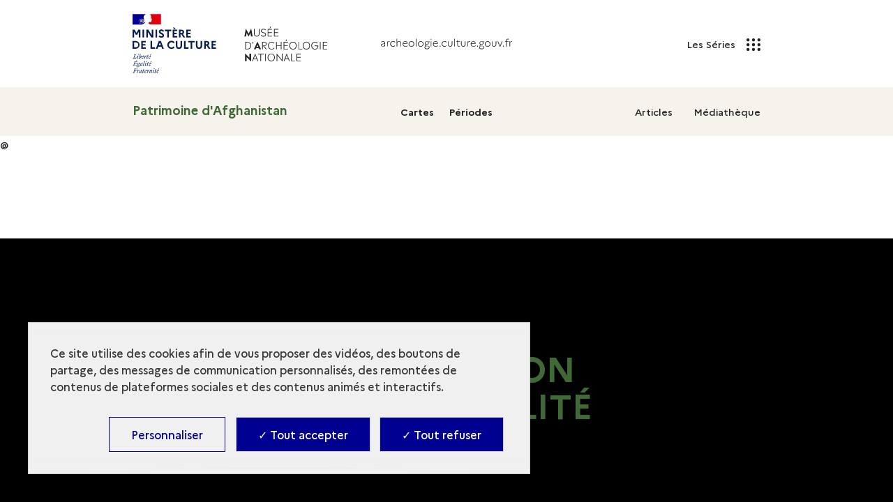

--- FILE ---
content_type: text/css
request_url: https://archeologie.culture.gouv.fr/themes/custom/serie/assets/css/main.css?t84pd1
body_size: 33078
content:
@charset "UTF-8";
/*-----------------------------------------------*\

Auteur: danka
Framework utilisé : Bootstrap (width: 1200px, 12 colonnes, gouttière XXpx)
Méthode utilisée : SUITCSS (légèrement modifié)

.ComponentName => Nom du composant (Ex : .SiteHeader)
.ComponentName--modifierName => Modifier d'un composant (.SiteHeader--white, .SiteHeader--fixed)
.ComponentName-descendantName => Nom d'un élément dans un composant (.SiteHeader-logo, .SiteHeader-titre)
.ComponentName.isState => Etat du composant (.isActive, .isOpen)

Plus d'information sur cette méthode ici : https://suitcss.github.io/ ou http://www.alsacreations.com/article/lire/1641-bonnes-pratiques-en-css-bem-et-oocss.html

\*-----------------------------------------------*/
/*-----------------------------------------------*\
    1 -- $GLOBAL

    -- @import base (variables, helpers, mixins, reset custom)
    -- @import bootsrap (grille...)
    -- @import partial (fonts, style de titre, wysiwyg...)
\*-----------------------------------------------*/
/* Bon à savoir avec Bootstrap 4 : le ".col-xs-$" n'existe plus car le framework est passé mobile-first
Pour avoir des colonnes en mobile il faut utiliser la classe ".col-$" qui est déclarée sur toutes les tailles et ensuite utiliser les classes de breakpoints "col-sm", "col-md", etc.
Pas besoin de mettre ".col-12" à chaque fois, les "col-sm", "col-md" et autres passent automatiquement à "width:100%" en mobile
*/
/*
 * Easing Equations
 * Adaptation of https://github.com/jamesflorentino/Easing-Equation-for-SASS-SCSS
 */
/* Cubic */
/* Circ */
/* Expo */
/* Quad */
/* Quart */
/* Quint */
/* Sine */
/* Back */
/*
 * Material Design easing Equations
 * Source : https://material.io/design/motion/speed.html#easing
 */
/* Standard */
/* Decelerate */
/* Accelerate */
/**
  variable à passer au js
  https://davidwalsh.name/css-variables-javascript
*/
:root {
  --brand-color: #d41f00;
}

/*------------------------------------*\
    $VW FONT SIZE
\*------------------------------------*/
/**
 *
 * Used to create a vw font-size value based of a px value passed through to the mixin.
 * Works alongside the mq() mixin and the strip-unit() function from our Sass Package
 *
 * This is an experimental Mixin, Do not use in a production environment.
 *
 * Usage: @include vw-font-size(( size:16,breakpoints:$mq-breakpoints, line-height: 24 ));
 *
 * @author Adam Bulmer
 * @author Tim Perry
 * @version 0.1a
 *
 */
/*
This mixin can be used to set the object-fit:
@include object-fit(contain);
or object-fit and object-position:
@include object-fit(cover, top);
*/
.Ariane-nav li:before, .MapViewer-notice .points_forts a:after, .leaflet-control-zoom-in:before,
.leaflet-touch .leaflet-control-zoom-in:before, .leaflet-control-zoom-out:before,
.leaflet-touch .leaflet-control-zoom-out:before {
  font-family: "fonticon";
  -webkit-font-smoothing: antialiased;
  -moz-osx-font-smoothing: grayscale;
  font-style: normal;
  font-variant: normal;
  font-weight: normal;
  text-decoration: none;
  text-transform: none;
  -webkit-font-smoothing: antialiased;
  font-variant: normal normal;
}

.Ariane-nav li:before, .leaflet-control-zoom-in:before,
.leaflet-touch .leaflet-control-zoom-in:before, .leaflet-control-zoom-out:before,
.leaflet-touch .leaflet-control-zoom-out:before, .MapViewer-notice .points_forts a:after {
  speak: none;
}

span.hidden {
  display: inline-block;
  height: 0;
  width: 0;
  overflow: hidden;
}

/*!
 * Bootstrap Grid v4.0.0 (https://getbootstrap.com)
 * Copyright 2011-2018 The Bootstrap Authors
 * Copyright 2011-2018 Twitter, Inc.
 * Licensed under MIT (https://github.com/twbs/bootstrap/blob/master/LICENSE)
 */

html {
  box-sizing: border-box;
  -ms-overflow-style: scrollbar;
}

*,
*::before,
*::after {
  box-sizing: inherit;
}

.container {
  width: 100%;
  padding-right: 15px;
  padding-left: 15px;
  margin-right: auto;
  margin-left: auto;
}

@media (min-width: 768px) {
  .container {
    max-width: 760px;
  }
}

@media (min-width: 1020px) {
  .container {
    max-width: 1000px;
  }
}

@media (min-width: 1320px) {
  .container {
    max-width: 1270px;
  }
}

.container-fluid {
  width: 100%;
  padding-right: 15px;
  padding-left: 15px;
  margin-right: auto;
  margin-left: auto;
}

.row, .views-exposed-form .form-wrapper > .fieldset-wrapper {
  display: flex;
  flex-wrap: wrap;
  margin-right: -15px;
  margin-left: -15px;
}

.no-gutters {
  margin-right: 0;
  margin-left: 0;
}

.no-gutters > .col,
.no-gutters > [class*="col-"] {
  padding-right: 0;
  padding-left: 0;
}

.col-1, .col-2, .col-3, .col-4, .col-5, .col-6, .col-7, .col-8, .col-9, .col-10, .col-11, .col-12, .col,
.col-auto, .col-sm-1, .col-sm-2, .col-sm-3, .col-sm-4, .col-sm-5, .col-sm-6, .col-sm-7, .col-sm-8, .col-sm-9, .col-sm-10, .col-sm-11, .col-sm-12, .col-sm,
.col-sm-auto, .col-md-1, .col-md-2, .col-md-3, .col-md-4, .col-md-5, .col-md-6, .col-md-7, .col-md-8, .col-md-9, .col-md-10, .col-md-11, .col-md-12, .col-md,
.col-md-auto, .col-lg-1, .col-lg-2, .col-lg-3, .col-lg-4, .col-lg-5, .col-lg-6, .col-lg-7, .col-lg-8, .col-lg-9, .col-lg-10, .col-lg-11, .col-lg-12, .col-lg,
.col-lg-auto, .col-xl-1, .col-xl-2, .col-xl-3, .col-xl-4, .col-xl-5, .col-xl-6, .col-xl-7, .col-xl-8, .col-xl-9, .col-xl-10, .col-xl-11, .col-xl-12, .col-xl,
.col-xl-auto {
  position: relative;
  width: 100%;
  min-height: 1px;
  padding-right: 15px;
  padding-left: 15px;
}

.col {
  flex-basis: 0;
  flex-grow: 1;
  max-width: 100%;
}

.col-auto {
  flex: 0 0 auto;
  width: auto;
  max-width: none;
}

.col-1 {
  flex: 0 0 8.33333%;
  max-width: 8.33333%;
}

.col-2 {
  flex: 0 0 16.66667%;
  max-width: 16.66667%;
}

.col-3 {
  flex: 0 0 25%;
  max-width: 25%;
}

.col-4 {
  flex: 0 0 33.33333%;
  max-width: 33.33333%;
}

.col-5 {
  flex: 0 0 41.66667%;
  max-width: 41.66667%;
}

.col-6 {
  flex: 0 0 50%;
  max-width: 50%;
}

.col-7 {
  flex: 0 0 58.33333%;
  max-width: 58.33333%;
}

.col-8 {
  flex: 0 0 66.66667%;
  max-width: 66.66667%;
}

.col-9 {
  flex: 0 0 75%;
  max-width: 75%;
}

.col-10 {
  flex: 0 0 83.33333%;
  max-width: 83.33333%;
}

.col-11 {
  flex: 0 0 91.66667%;
  max-width: 91.66667%;
}

.col-12 {
  flex: 0 0 100%;
  max-width: 100%;
}

.order-first {
  order: -1;
}

.order-last {
  order: 13;
}

.order-0 {
  order: 0;
}

.order-1 {
  order: 1;
}

.order-2 {
  order: 2;
}

.order-3 {
  order: 3;
}

.order-4 {
  order: 4;
}

.order-5 {
  order: 5;
}

.order-6 {
  order: 6;
}

.order-7 {
  order: 7;
}

.order-8 {
  order: 8;
}

.order-9 {
  order: 9;
}

.order-10 {
  order: 10;
}

.order-11 {
  order: 11;
}

.order-12 {
  order: 12;
}

.offset-1 {
  margin-left: 8.33333%;
}

.offset-2 {
  margin-left: 16.66667%;
}

.offset-3 {
  margin-left: 25%;
}

.offset-4 {
  margin-left: 33.33333%;
}

.offset-5 {
  margin-left: 41.66667%;
}

.offset-6 {
  margin-left: 50%;
}

.offset-7 {
  margin-left: 58.33333%;
}

.offset-8 {
  margin-left: 66.66667%;
}

.offset-9 {
  margin-left: 75%;
}

.offset-10 {
  margin-left: 83.33333%;
}

.offset-11 {
  margin-left: 91.66667%;
}

@media (min-width: 768px) {
  .col-sm {
    flex-basis: 0;
    flex-grow: 1;
    max-width: 100%;
  }
  .col-sm-auto {
    flex: 0 0 auto;
    width: auto;
    max-width: none;
  }
  .col-sm-1 {
    flex: 0 0 8.33333%;
    max-width: 8.33333%;
  }
  .col-sm-2 {
    flex: 0 0 16.66667%;
    max-width: 16.66667%;
  }
  .col-sm-3 {
    flex: 0 0 25%;
    max-width: 25%;
  }
  .col-sm-4 {
    flex: 0 0 33.33333%;
    max-width: 33.33333%;
  }
  .col-sm-5 {
    flex: 0 0 41.66667%;
    max-width: 41.66667%;
  }
  .col-sm-6 {
    flex: 0 0 50%;
    max-width: 50%;
  }
  .col-sm-7 {
    flex: 0 0 58.33333%;
    max-width: 58.33333%;
  }
  .col-sm-8 {
    flex: 0 0 66.66667%;
    max-width: 66.66667%;
  }
  .col-sm-9 {
    flex: 0 0 75%;
    max-width: 75%;
  }
  .col-sm-10 {
    flex: 0 0 83.33333%;
    max-width: 83.33333%;
  }
  .col-sm-11 {
    flex: 0 0 91.66667%;
    max-width: 91.66667%;
  }
  .col-sm-12 {
    flex: 0 0 100%;
    max-width: 100%;
  }
  .order-sm-first {
    order: -1;
  }
  .order-sm-last {
    order: 13;
  }
  .order-sm-0 {
    order: 0;
  }
  .order-sm-1 {
    order: 1;
  }
  .order-sm-2 {
    order: 2;
  }
  .order-sm-3 {
    order: 3;
  }
  .order-sm-4 {
    order: 4;
  }
  .order-sm-5 {
    order: 5;
  }
  .order-sm-6 {
    order: 6;
  }
  .order-sm-7 {
    order: 7;
  }
  .order-sm-8 {
    order: 8;
  }
  .order-sm-9 {
    order: 9;
  }
  .order-sm-10 {
    order: 10;
  }
  .order-sm-11 {
    order: 11;
  }
  .order-sm-12 {
    order: 12;
  }
  .offset-sm-0 {
    margin-left: 0;
  }
  .offset-sm-1 {
    margin-left: 8.33333%;
  }
  .offset-sm-2 {
    margin-left: 16.66667%;
  }
  .offset-sm-3 {
    margin-left: 25%;
  }
  .offset-sm-4 {
    margin-left: 33.33333%;
  }
  .offset-sm-5 {
    margin-left: 41.66667%;
  }
  .offset-sm-6 {
    margin-left: 50%;
  }
  .offset-sm-7 {
    margin-left: 58.33333%;
  }
  .offset-sm-8 {
    margin-left: 66.66667%;
  }
  .offset-sm-9 {
    margin-left: 75%;
  }
  .offset-sm-10 {
    margin-left: 83.33333%;
  }
  .offset-sm-11 {
    margin-left: 91.66667%;
  }
}

@media (min-width: 1020px) {
  .col-md {
    flex-basis: 0;
    flex-grow: 1;
    max-width: 100%;
  }
  .col-md-auto {
    flex: 0 0 auto;
    width: auto;
    max-width: none;
  }
  .col-md-1 {
    flex: 0 0 8.33333%;
    max-width: 8.33333%;
  }
  .col-md-2 {
    flex: 0 0 16.66667%;
    max-width: 16.66667%;
  }
  .col-md-3 {
    flex: 0 0 25%;
    max-width: 25%;
  }
  .col-md-4 {
    flex: 0 0 33.33333%;
    max-width: 33.33333%;
  }
  .col-md-5 {
    flex: 0 0 41.66667%;
    max-width: 41.66667%;
  }
  .col-md-6 {
    flex: 0 0 50%;
    max-width: 50%;
  }
  .col-md-7 {
    flex: 0 0 58.33333%;
    max-width: 58.33333%;
  }
  .col-md-8 {
    flex: 0 0 66.66667%;
    max-width: 66.66667%;
  }
  .col-md-9 {
    flex: 0 0 75%;
    max-width: 75%;
  }
  .col-md-10 {
    flex: 0 0 83.33333%;
    max-width: 83.33333%;
  }
  .col-md-11 {
    flex: 0 0 91.66667%;
    max-width: 91.66667%;
  }
  .col-md-12 {
    flex: 0 0 100%;
    max-width: 100%;
  }
  .order-md-first {
    order: -1;
  }
  .order-md-last {
    order: 13;
  }
  .order-md-0 {
    order: 0;
  }
  .order-md-1 {
    order: 1;
  }
  .order-md-2 {
    order: 2;
  }
  .order-md-3 {
    order: 3;
  }
  .order-md-4 {
    order: 4;
  }
  .order-md-5 {
    order: 5;
  }
  .order-md-6 {
    order: 6;
  }
  .order-md-7 {
    order: 7;
  }
  .order-md-8 {
    order: 8;
  }
  .order-md-9 {
    order: 9;
  }
  .order-md-10 {
    order: 10;
  }
  .order-md-11 {
    order: 11;
  }
  .order-md-12 {
    order: 12;
  }
  .offset-md-0 {
    margin-left: 0;
  }
  .offset-md-1 {
    margin-left: 8.33333%;
  }
  .offset-md-2 {
    margin-left: 16.66667%;
  }
  .offset-md-3 {
    margin-left: 25%;
  }
  .offset-md-4 {
    margin-left: 33.33333%;
  }
  .offset-md-5 {
    margin-left: 41.66667%;
  }
  .offset-md-6 {
    margin-left: 50%;
  }
  .offset-md-7 {
    margin-left: 58.33333%;
  }
  .offset-md-8 {
    margin-left: 66.66667%;
  }
  .offset-md-9 {
    margin-left: 75%;
  }
  .offset-md-10 {
    margin-left: 83.33333%;
  }
  .offset-md-11 {
    margin-left: 91.66667%;
  }
}

@media (min-width: 1320px) {
  .col-lg {
    flex-basis: 0;
    flex-grow: 1;
    max-width: 100%;
  }
  .col-lg-auto {
    flex: 0 0 auto;
    width: auto;
    max-width: none;
  }
  .col-lg-1 {
    flex: 0 0 8.33333%;
    max-width: 8.33333%;
  }
  .col-lg-2 {
    flex: 0 0 16.66667%;
    max-width: 16.66667%;
  }
  .col-lg-3 {
    flex: 0 0 25%;
    max-width: 25%;
  }
  .col-lg-4 {
    flex: 0 0 33.33333%;
    max-width: 33.33333%;
  }
  .col-lg-5 {
    flex: 0 0 41.66667%;
    max-width: 41.66667%;
  }
  .col-lg-6 {
    flex: 0 0 50%;
    max-width: 50%;
  }
  .col-lg-7 {
    flex: 0 0 58.33333%;
    max-width: 58.33333%;
  }
  .col-lg-8 {
    flex: 0 0 66.66667%;
    max-width: 66.66667%;
  }
  .col-lg-9 {
    flex: 0 0 75%;
    max-width: 75%;
  }
  .col-lg-10 {
    flex: 0 0 83.33333%;
    max-width: 83.33333%;
  }
  .col-lg-11 {
    flex: 0 0 91.66667%;
    max-width: 91.66667%;
  }
  .col-lg-12 {
    flex: 0 0 100%;
    max-width: 100%;
  }
  .order-lg-first {
    order: -1;
  }
  .order-lg-last {
    order: 13;
  }
  .order-lg-0 {
    order: 0;
  }
  .order-lg-1 {
    order: 1;
  }
  .order-lg-2 {
    order: 2;
  }
  .order-lg-3 {
    order: 3;
  }
  .order-lg-4 {
    order: 4;
  }
  .order-lg-5 {
    order: 5;
  }
  .order-lg-6 {
    order: 6;
  }
  .order-lg-7 {
    order: 7;
  }
  .order-lg-8 {
    order: 8;
  }
  .order-lg-9 {
    order: 9;
  }
  .order-lg-10 {
    order: 10;
  }
  .order-lg-11 {
    order: 11;
  }
  .order-lg-12 {
    order: 12;
  }
  .offset-lg-0 {
    margin-left: 0;
  }
  .offset-lg-1 {
    margin-left: 8.33333%;
  }
  .offset-lg-2 {
    margin-left: 16.66667%;
  }
  .offset-lg-3 {
    margin-left: 25%;
  }
  .offset-lg-4 {
    margin-left: 33.33333%;
  }
  .offset-lg-5 {
    margin-left: 41.66667%;
  }
  .offset-lg-6 {
    margin-left: 50%;
  }
  .offset-lg-7 {
    margin-left: 58.33333%;
  }
  .offset-lg-8 {
    margin-left: 66.66667%;
  }
  .offset-lg-9 {
    margin-left: 75%;
  }
  .offset-lg-10 {
    margin-left: 83.33333%;
  }
  .offset-lg-11 {
    margin-left: 91.66667%;
  }
}

@media (min-width: 1500px) {
  .col-xl {
    flex-basis: 0;
    flex-grow: 1;
    max-width: 100%;
  }
  .col-xl-auto {
    flex: 0 0 auto;
    width: auto;
    max-width: none;
  }
  .col-xl-1 {
    flex: 0 0 8.33333%;
    max-width: 8.33333%;
  }
  .col-xl-2 {
    flex: 0 0 16.66667%;
    max-width: 16.66667%;
  }
  .col-xl-3 {
    flex: 0 0 25%;
    max-width: 25%;
  }
  .col-xl-4 {
    flex: 0 0 33.33333%;
    max-width: 33.33333%;
  }
  .col-xl-5 {
    flex: 0 0 41.66667%;
    max-width: 41.66667%;
  }
  .col-xl-6 {
    flex: 0 0 50%;
    max-width: 50%;
  }
  .col-xl-7 {
    flex: 0 0 58.33333%;
    max-width: 58.33333%;
  }
  .col-xl-8 {
    flex: 0 0 66.66667%;
    max-width: 66.66667%;
  }
  .col-xl-9 {
    flex: 0 0 75%;
    max-width: 75%;
  }
  .col-xl-10 {
    flex: 0 0 83.33333%;
    max-width: 83.33333%;
  }
  .col-xl-11 {
    flex: 0 0 91.66667%;
    max-width: 91.66667%;
  }
  .col-xl-12 {
    flex: 0 0 100%;
    max-width: 100%;
  }
  .order-xl-first {
    order: -1;
  }
  .order-xl-last {
    order: 13;
  }
  .order-xl-0 {
    order: 0;
  }
  .order-xl-1 {
    order: 1;
  }
  .order-xl-2 {
    order: 2;
  }
  .order-xl-3 {
    order: 3;
  }
  .order-xl-4 {
    order: 4;
  }
  .order-xl-5 {
    order: 5;
  }
  .order-xl-6 {
    order: 6;
  }
  .order-xl-7 {
    order: 7;
  }
  .order-xl-8 {
    order: 8;
  }
  .order-xl-9 {
    order: 9;
  }
  .order-xl-10 {
    order: 10;
  }
  .order-xl-11 {
    order: 11;
  }
  .order-xl-12 {
    order: 12;
  }
  .offset-xl-0 {
    margin-left: 0;
  }
  .offset-xl-1 {
    margin-left: 8.33333%;
  }
  .offset-xl-2 {
    margin-left: 16.66667%;
  }
  .offset-xl-3 {
    margin-left: 25%;
  }
  .offset-xl-4 {
    margin-left: 33.33333%;
  }
  .offset-xl-5 {
    margin-left: 41.66667%;
  }
  .offset-xl-6 {
    margin-left: 50%;
  }
  .offset-xl-7 {
    margin-left: 58.33333%;
  }
  .offset-xl-8 {
    margin-left: 66.66667%;
  }
  .offset-xl-9 {
    margin-left: 75%;
  }
  .offset-xl-10 {
    margin-left: 83.33333%;
  }
  .offset-xl-11 {
    margin-left: 91.66667%;
  }
}

.fade {
  opacity: 0;
  transition: opacity 0.15s linear;
}

.fade.show {
  opacity: 1;
}

.collapse {
  display: none;
}

.collapse.show {
  display: block;
}

tr.collapse.show {
  display: table-row;
}

tbody.collapse.show {
  display: table-row-group;
}

.collapsing {
  position: relative;
  height: 0;
  overflow: hidden;
  transition: height 0.35s ease;
}

.nav {
  display: flex;
  flex-wrap: wrap;
  padding-left: 0;
  margin-bottom: 0;
  list-style: none;
}

.nav-link {
  display: block;
  padding: 0.5rem 1rem;
}

.nav-link:hover, .nav-link:focus {
  text-decoration: none;
}

.nav-link.disabled {
  color: #6c757d;
}

.nav-tabs {
  border-bottom: 1px solid #dee2e6;
}

.nav-tabs .nav-item {
  margin-bottom: -1px;
}

.nav-tabs .nav-link {
  border: 1px solid transparent;
  border-top-left-radius: 0.25rem;
  border-top-right-radius: 0.25rem;
}

.nav-tabs .nav-link:hover, .nav-tabs .nav-link:focus {
  border-color: #e9ecef #e9ecef #dee2e6;
}

.nav-tabs .nav-link.disabled {
  color: #6c757d;
  background-color: transparent;
  border-color: transparent;
}

.nav-tabs .nav-link.active,
.nav-tabs .nav-item.show .nav-link {
  color: #495057;
  background-color: #fff;
  border-color: #dee2e6 #dee2e6 #fff;
}

.nav-tabs .dropdown-menu {
  margin-top: -1px;
  border-top-left-radius: 0;
  border-top-right-radius: 0;
}

.nav-pills .nav-link {
  border-radius: 0.25rem;
}

.nav-pills .nav-link.active,
.nav-pills .show > .nav-link {
  color: #fff;
  background-color: #007bff;
}

.nav-fill .nav-item {
  flex: 1 1 auto;
  text-align: center;
}

.nav-justified .nav-item {
  flex-basis: 0;
  flex-grow: 1;
  text-align: center;
}

.tab-content > .tab-pane {
  display: none;
}

.tab-content > .active {
  display: block;
}

.modal-open {
  overflow: hidden;
}

.modal {
  position: fixed;
  top: 0;
  right: 0;
  bottom: 0;
  left: 0;
  z-index: 1050;
  display: none;
  overflow: hidden;
  outline: 0;
}

.modal-open .modal {
  overflow-x: hidden;
  overflow-y: auto;
}

.modal-dialog {
  position: relative;
  width: auto;
  margin: 0.5rem;
  pointer-events: none;
}

.modal.fade .modal-dialog {
  transition: transform 0.3s ease-out;
  transform: translate(0, -25%);
}

.modal.show .modal-dialog {
  transform: translate(0, 0);
}

.modal-dialog-centered {
  display: flex;
  align-items: center;
  min-height: calc(100% - (0.5rem * 2));
}

.modal-content {
  position: relative;
  display: flex;
  flex-direction: column;
  width: 100%;
  pointer-events: auto;
  background-color: #fff;
  background-clip: padding-box;
  border: 1px solid rgba(0, 0, 0, 0.2);
  border-radius: 0.3rem;
  outline: 0;
}

.modal-backdrop {
  position: fixed;
  top: 0;
  right: 0;
  bottom: 0;
  left: 0;
  z-index: 1040;
  background-color: #000;
}

.modal-backdrop.fade {
  opacity: 0;
}

.modal-backdrop.show {
  opacity: 0.5;
}

.modal-header {
  display: flex;
  align-items: flex-start;
  justify-content: space-between;
  padding: 1rem;
  border-bottom: 1px solid #e9ecef;
  border-top-left-radius: 0.3rem;
  border-top-right-radius: 0.3rem;
}

.modal-header .close {
  padding: 1rem;
  margin: -1rem -1rem -1rem auto;
}

.modal-title {
  margin-bottom: 0;
  line-height: 1.5;
}

.modal-body {
  position: relative;
  flex: 1 1 auto;
  padding: 1rem;
}

.modal-footer {
  display: flex;
  align-items: center;
  justify-content: flex-end;
  padding: 1rem;
  border-top: 1px solid #e9ecef;
}

.modal-footer > :not(:first-child) {
  margin-left: .25rem;
}

.modal-footer > :not(:last-child) {
  margin-right: .25rem;
}

.modal-scrollbar-measure {
  position: absolute;
  top: -9999px;
  width: 50px;
  height: 50px;
  overflow: scroll;
}

@media (min-width: 768px) {
  .modal-dialog {
    max-width: 500px;
    margin: 1.75rem auto;
  }
  .modal-dialog-centered {
    min-height: calc(100% - (1.75rem * 2));
  }
  .modal-sm {
    max-width: 300px;
  }
}

@media (min-width: 1320px) {
  .modal-lg {
    max-width: 800px;
  }
}

.d-none {
  display: none !important;
}

.d-inline {
  display: inline !important;
}

.d-inline-block {
  display: inline-block !important;
}

.d-block {
  display: block !important;
}

.d-table {
  display: table !important;
}

.d-table-row {
  display: table-row !important;
}

.d-table-cell {
  display: table-cell !important;
}

.d-flex {
  display: flex !important;
}

.d-inline-flex {
  display: inline-flex !important;
}

@media (min-width: 768px) {
  .d-sm-none {
    display: none !important;
  }
  .d-sm-inline {
    display: inline !important;
  }
  .d-sm-inline-block {
    display: inline-block !important;
  }
  .d-sm-block {
    display: block !important;
  }
  .d-sm-table {
    display: table !important;
  }
  .d-sm-table-row {
    display: table-row !important;
  }
  .d-sm-table-cell {
    display: table-cell !important;
  }
  .d-sm-flex {
    display: flex !important;
  }
  .d-sm-inline-flex {
    display: inline-flex !important;
  }
}

@media (min-width: 1020px) {
  .d-md-none {
    display: none !important;
  }
  .d-md-inline {
    display: inline !important;
  }
  .d-md-inline-block {
    display: inline-block !important;
  }
  .d-md-block {
    display: block !important;
  }
  .d-md-table {
    display: table !important;
  }
  .d-md-table-row {
    display: table-row !important;
  }
  .d-md-table-cell {
    display: table-cell !important;
  }
  .d-md-flex {
    display: flex !important;
  }
  .d-md-inline-flex {
    display: inline-flex !important;
  }
}

@media (min-width: 1320px) {
  .d-lg-none {
    display: none !important;
  }
  .d-lg-inline {
    display: inline !important;
  }
  .d-lg-inline-block {
    display: inline-block !important;
  }
  .d-lg-block {
    display: block !important;
  }
  .d-lg-table {
    display: table !important;
  }
  .d-lg-table-row {
    display: table-row !important;
  }
  .d-lg-table-cell {
    display: table-cell !important;
  }
  .d-lg-flex {
    display: flex !important;
  }
  .d-lg-inline-flex {
    display: inline-flex !important;
  }
}

@media (min-width: 1500px) {
  .d-xl-none {
    display: none !important;
  }
  .d-xl-inline {
    display: inline !important;
  }
  .d-xl-inline-block {
    display: inline-block !important;
  }
  .d-xl-block {
    display: block !important;
  }
  .d-xl-table {
    display: table !important;
  }
  .d-xl-table-row {
    display: table-row !important;
  }
  .d-xl-table-cell {
    display: table-cell !important;
  }
  .d-xl-flex {
    display: flex !important;
  }
  .d-xl-inline-flex {
    display: inline-flex !important;
  }
}

@media print {
  .d-print-none {
    display: none !important;
  }
  .d-print-inline {
    display: inline !important;
  }
  .d-print-inline-block {
    display: inline-block !important;
  }
  .d-print-block {
    display: block !important;
  }
  .d-print-table {
    display: table !important;
  }
  .d-print-table-row {
    display: table-row !important;
  }
  .d-print-table-cell {
    display: table-cell !important;
  }
  .d-print-flex {
    display: flex !important;
  }
  .d-print-inline-flex {
    display: inline-flex !important;
  }
}

.sr-only {
  position: absolute;
  width: 1px;
  height: 1px;
  padding: 0;
  overflow: hidden;
  clip: rect(0, 0, 0, 0);
  white-space: nowrap;
  -webkit-clip-path: inset(50%);
  clip-path: inset(50%);
  border: 0;
}

.sr-only-focusable:active, .sr-only-focusable:focus {
  position: static;
  width: auto;
  height: auto;
  overflow: visible;
  clip: auto;
  white-space: normal;
  -webkit-clip-path: none;
  clip-path: none;
}

.text-justify {
  text-align: justify !important;
}

.text-nowrap {
  white-space: nowrap !important;
}

.text-truncate {
  overflow: hidden;
  text-overflow: ellipsis;
  white-space: nowrap;
}

.text-left {
  text-align: left !important;
}

.text-right {
  text-align: right !important;
}

.text-center {
  text-align: center !important;
}

@media (min-width: 768px) {
  .text-sm-left {
    text-align: left !important;
  }
  .text-sm-right {
    text-align: right !important;
  }
  .text-sm-center {
    text-align: center !important;
  }
}

@media (min-width: 1020px) {
  .text-md-left {
    text-align: left !important;
  }
  .text-md-right {
    text-align: right !important;
  }
  .text-md-center {
    text-align: center !important;
  }
}

@media (min-width: 1320px) {
  .text-lg-left {
    text-align: left !important;
  }
  .text-lg-right {
    text-align: right !important;
  }
  .text-lg-center {
    text-align: center !important;
  }
}

@media (min-width: 1500px) {
  .text-xl-left {
    text-align: left !important;
  }
  .text-xl-right {
    text-align: right !important;
  }
  .text-xl-center {
    text-align: center !important;
  }
}

.text-lowercase {
  text-transform: lowercase !important;
}

.text-uppercase {
  text-transform: uppercase !important;
}

.text-capitalize {
  text-transform: capitalize !important;
}

.font-weight-light {
  font-weight: 300 !important;
}

.font-weight-normal {
  font-weight: 400 !important;
}

.font-weight-bold {
  font-weight: 700 !important;
}

.font-italic {
  font-style: italic !important;
}

.text-white {
  color: #fff !important;
}

.text-primary {
  color: #007bff !important;
}

a.text-primary:hover, a.text-primary:focus {
  color: #0062cc !important;
}

.text-secondary {
  color: #6c757d !important;
}

a.text-secondary:hover, a.text-secondary:focus {
  color: #545b62 !important;
}

.text-success {
  color: #28a745 !important;
}

a.text-success:hover, a.text-success:focus {
  color: #1e7e34 !important;
}

.text-info {
  color: #17a2b8 !important;
}

a.text-info:hover, a.text-info:focus {
  color: #117a8b !important;
}

.text-warning {
  color: #ffc107 !important;
}

a.text-warning:hover, a.text-warning:focus {
  color: #d39e00 !important;
}

.text-danger {
  color: #dc3545 !important;
}

a.text-danger:hover, a.text-danger:focus {
  color: #bd2130 !important;
}

.text-light {
  color: #f8f9fa !important;
}

a.text-light:hover, a.text-light:focus {
  color: #dae0e5 !important;
}

.text-dark {
  color: #343a40 !important;
}

a.text-dark:hover, a.text-dark:focus {
  color: #1d2124 !important;
}

.text-muted {
  color: #6c757d !important;
}

.text-hide {
  font: 0/0 a;
  color: transparent;
  text-shadow: none;
  background-color: transparent;
  border: 0;
}

.flex-row {
  flex-direction: row !important;
}

.flex-column {
  flex-direction: column !important;
}

.flex-row-reverse {
  flex-direction: row-reverse !important;
}

.flex-column-reverse {
  flex-direction: column-reverse !important;
}

.flex-wrap {
  flex-wrap: wrap !important;
}

.flex-nowrap {
  flex-wrap: nowrap !important;
}

.flex-wrap-reverse {
  flex-wrap: wrap-reverse !important;
}

.flex-fill {
  flex: 1 1 auto !important;
}

.flex-grow-0 {
  flex-grow: 0 !important;
}

.flex-grow-1 {
  flex-grow: 1 !important;
}

.flex-shrink-0 {
  flex-shrink: 0 !important;
}

.flex-shrink-1 {
  flex-shrink: 1 !important;
}

.justify-content-start {
  justify-content: flex-start !important;
}

.justify-content-end {
  justify-content: flex-end !important;
}

.justify-content-center {
  justify-content: center !important;
}

.justify-content-between {
  justify-content: space-between !important;
}

.justify-content-around {
  justify-content: space-around !important;
}

.align-items-start {
  align-items: flex-start !important;
}

.align-items-end {
  align-items: flex-end !important;
}

.align-items-center {
  align-items: center !important;
}

.align-items-baseline {
  align-items: baseline !important;
}

.align-items-stretch {
  align-items: stretch !important;
}

.align-content-start {
  align-content: flex-start !important;
}

.align-content-end {
  align-content: flex-end !important;
}

.align-content-center {
  align-content: center !important;
}

.align-content-between {
  align-content: space-between !important;
}

.align-content-around {
  align-content: space-around !important;
}

.align-content-stretch {
  align-content: stretch !important;
}

.align-self-auto {
  align-self: auto !important;
}

.align-self-start {
  align-self: flex-start !important;
}

.align-self-end {
  align-self: flex-end !important;
}

.align-self-center {
  align-self: center !important;
}

.align-self-baseline {
  align-self: baseline !important;
}

.align-self-stretch {
  align-self: stretch !important;
}

@media (min-width: 768px) {
  .flex-sm-row {
    flex-direction: row !important;
  }
  .flex-sm-column {
    flex-direction: column !important;
  }
  .flex-sm-row-reverse {
    flex-direction: row-reverse !important;
  }
  .flex-sm-column-reverse {
    flex-direction: column-reverse !important;
  }
  .flex-sm-wrap {
    flex-wrap: wrap !important;
  }
  .flex-sm-nowrap {
    flex-wrap: nowrap !important;
  }
  .flex-sm-wrap-reverse {
    flex-wrap: wrap-reverse !important;
  }
  .flex-sm-fill {
    flex: 1 1 auto !important;
  }
  .flex-sm-grow-0 {
    flex-grow: 0 !important;
  }
  .flex-sm-grow-1 {
    flex-grow: 1 !important;
  }
  .flex-sm-shrink-0 {
    flex-shrink: 0 !important;
  }
  .flex-sm-shrink-1 {
    flex-shrink: 1 !important;
  }
  .justify-content-sm-start {
    justify-content: flex-start !important;
  }
  .justify-content-sm-end {
    justify-content: flex-end !important;
  }
  .justify-content-sm-center {
    justify-content: center !important;
  }
  .justify-content-sm-between {
    justify-content: space-between !important;
  }
  .justify-content-sm-around {
    justify-content: space-around !important;
  }
  .align-items-sm-start {
    align-items: flex-start !important;
  }
  .align-items-sm-end {
    align-items: flex-end !important;
  }
  .align-items-sm-center {
    align-items: center !important;
  }
  .align-items-sm-baseline {
    align-items: baseline !important;
  }
  .align-items-sm-stretch {
    align-items: stretch !important;
  }
  .align-content-sm-start {
    align-content: flex-start !important;
  }
  .align-content-sm-end {
    align-content: flex-end !important;
  }
  .align-content-sm-center {
    align-content: center !important;
  }
  .align-content-sm-between {
    align-content: space-between !important;
  }
  .align-content-sm-around {
    align-content: space-around !important;
  }
  .align-content-sm-stretch {
    align-content: stretch !important;
  }
  .align-self-sm-auto {
    align-self: auto !important;
  }
  .align-self-sm-start {
    align-self: flex-start !important;
  }
  .align-self-sm-end {
    align-self: flex-end !important;
  }
  .align-self-sm-center {
    align-self: center !important;
  }
  .align-self-sm-baseline {
    align-self: baseline !important;
  }
  .align-self-sm-stretch {
    align-self: stretch !important;
  }
}

@media (min-width: 1020px) {
  .flex-md-row {
    flex-direction: row !important;
  }
  .flex-md-column {
    flex-direction: column !important;
  }
  .flex-md-row-reverse {
    flex-direction: row-reverse !important;
  }
  .flex-md-column-reverse {
    flex-direction: column-reverse !important;
  }
  .flex-md-wrap {
    flex-wrap: wrap !important;
  }
  .flex-md-nowrap {
    flex-wrap: nowrap !important;
  }
  .flex-md-wrap-reverse {
    flex-wrap: wrap-reverse !important;
  }
  .flex-md-fill {
    flex: 1 1 auto !important;
  }
  .flex-md-grow-0 {
    flex-grow: 0 !important;
  }
  .flex-md-grow-1 {
    flex-grow: 1 !important;
  }
  .flex-md-shrink-0 {
    flex-shrink: 0 !important;
  }
  .flex-md-shrink-1 {
    flex-shrink: 1 !important;
  }
  .justify-content-md-start {
    justify-content: flex-start !important;
  }
  .justify-content-md-end {
    justify-content: flex-end !important;
  }
  .justify-content-md-center {
    justify-content: center !important;
  }
  .justify-content-md-between {
    justify-content: space-between !important;
  }
  .justify-content-md-around {
    justify-content: space-around !important;
  }
  .align-items-md-start {
    align-items: flex-start !important;
  }
  .align-items-md-end {
    align-items: flex-end !important;
  }
  .align-items-md-center {
    align-items: center !important;
  }
  .align-items-md-baseline {
    align-items: baseline !important;
  }
  .align-items-md-stretch {
    align-items: stretch !important;
  }
  .align-content-md-start {
    align-content: flex-start !important;
  }
  .align-content-md-end {
    align-content: flex-end !important;
  }
  .align-content-md-center {
    align-content: center !important;
  }
  .align-content-md-between {
    align-content: space-between !important;
  }
  .align-content-md-around {
    align-content: space-around !important;
  }
  .align-content-md-stretch {
    align-content: stretch !important;
  }
  .align-self-md-auto {
    align-self: auto !important;
  }
  .align-self-md-start {
    align-self: flex-start !important;
  }
  .align-self-md-end {
    align-self: flex-end !important;
  }
  .align-self-md-center {
    align-self: center !important;
  }
  .align-self-md-baseline {
    align-self: baseline !important;
  }
  .align-self-md-stretch {
    align-self: stretch !important;
  }
}

@media (min-width: 1320px) {
  .flex-lg-row {
    flex-direction: row !important;
  }
  .flex-lg-column {
    flex-direction: column !important;
  }
  .flex-lg-row-reverse {
    flex-direction: row-reverse !important;
  }
  .flex-lg-column-reverse {
    flex-direction: column-reverse !important;
  }
  .flex-lg-wrap {
    flex-wrap: wrap !important;
  }
  .flex-lg-nowrap {
    flex-wrap: nowrap !important;
  }
  .flex-lg-wrap-reverse {
    flex-wrap: wrap-reverse !important;
  }
  .flex-lg-fill {
    flex: 1 1 auto !important;
  }
  .flex-lg-grow-0 {
    flex-grow: 0 !important;
  }
  .flex-lg-grow-1 {
    flex-grow: 1 !important;
  }
  .flex-lg-shrink-0 {
    flex-shrink: 0 !important;
  }
  .flex-lg-shrink-1 {
    flex-shrink: 1 !important;
  }
  .justify-content-lg-start {
    justify-content: flex-start !important;
  }
  .justify-content-lg-end {
    justify-content: flex-end !important;
  }
  .justify-content-lg-center {
    justify-content: center !important;
  }
  .justify-content-lg-between {
    justify-content: space-between !important;
  }
  .justify-content-lg-around {
    justify-content: space-around !important;
  }
  .align-items-lg-start {
    align-items: flex-start !important;
  }
  .align-items-lg-end {
    align-items: flex-end !important;
  }
  .align-items-lg-center {
    align-items: center !important;
  }
  .align-items-lg-baseline {
    align-items: baseline !important;
  }
  .align-items-lg-stretch {
    align-items: stretch !important;
  }
  .align-content-lg-start {
    align-content: flex-start !important;
  }
  .align-content-lg-end {
    align-content: flex-end !important;
  }
  .align-content-lg-center {
    align-content: center !important;
  }
  .align-content-lg-between {
    align-content: space-between !important;
  }
  .align-content-lg-around {
    align-content: space-around !important;
  }
  .align-content-lg-stretch {
    align-content: stretch !important;
  }
  .align-self-lg-auto {
    align-self: auto !important;
  }
  .align-self-lg-start {
    align-self: flex-start !important;
  }
  .align-self-lg-end {
    align-self: flex-end !important;
  }
  .align-self-lg-center {
    align-self: center !important;
  }
  .align-self-lg-baseline {
    align-self: baseline !important;
  }
  .align-self-lg-stretch {
    align-self: stretch !important;
  }
}

@media (min-width: 1500px) {
  .flex-xl-row {
    flex-direction: row !important;
  }
  .flex-xl-column {
    flex-direction: column !important;
  }
  .flex-xl-row-reverse {
    flex-direction: row-reverse !important;
  }
  .flex-xl-column-reverse {
    flex-direction: column-reverse !important;
  }
  .flex-xl-wrap {
    flex-wrap: wrap !important;
  }
  .flex-xl-nowrap {
    flex-wrap: nowrap !important;
  }
  .flex-xl-wrap-reverse {
    flex-wrap: wrap-reverse !important;
  }
  .flex-xl-fill {
    flex: 1 1 auto !important;
  }
  .flex-xl-grow-0 {
    flex-grow: 0 !important;
  }
  .flex-xl-grow-1 {
    flex-grow: 1 !important;
  }
  .flex-xl-shrink-0 {
    flex-shrink: 0 !important;
  }
  .flex-xl-shrink-1 {
    flex-shrink: 1 !important;
  }
  .justify-content-xl-start {
    justify-content: flex-start !important;
  }
  .justify-content-xl-end {
    justify-content: flex-end !important;
  }
  .justify-content-xl-center {
    justify-content: center !important;
  }
  .justify-content-xl-between {
    justify-content: space-between !important;
  }
  .justify-content-xl-around {
    justify-content: space-around !important;
  }
  .align-items-xl-start {
    align-items: flex-start !important;
  }
  .align-items-xl-end {
    align-items: flex-end !important;
  }
  .align-items-xl-center {
    align-items: center !important;
  }
  .align-items-xl-baseline {
    align-items: baseline !important;
  }
  .align-items-xl-stretch {
    align-items: stretch !important;
  }
  .align-content-xl-start {
    align-content: flex-start !important;
  }
  .align-content-xl-end {
    align-content: flex-end !important;
  }
  .align-content-xl-center {
    align-content: center !important;
  }
  .align-content-xl-between {
    align-content: space-between !important;
  }
  .align-content-xl-around {
    align-content: space-around !important;
  }
  .align-content-xl-stretch {
    align-content: stretch !important;
  }
  .align-self-xl-auto {
    align-self: auto !important;
  }
  .align-self-xl-start {
    align-self: flex-start !important;
  }
  .align-self-xl-end {
    align-self: flex-end !important;
  }
  .align-self-xl-center {
    align-self: center !important;
  }
  .align-self-xl-baseline {
    align-self: baseline !important;
  }
  .align-self-xl-stretch {
    align-self: stretch !important;
  }
}

.clearfix::after {
  display: block;
  clear: both;
  content: "";
}

/* http://meyerweb.com/eric/tools/css/reset/
   v2.0 | 20110126
   License: none (public domain)
*/
html, body, div, span, applet, object, iframe,
h1, h2, h3, h4, h5, h6, p, blockquote, pre,
a, abbr, acronym, address, big, cite, code,
del, dfn, em, img, ins, kbd, q, s, samp,
small, strike, strong, sub, sup, tt, var,
b, u, i, center,
dl, dt, dd, ol, ul, li,
fieldset, form, label, legend,
table, caption, tbody, tfoot, thead, tr, th, td,
article, aside, canvas, details, embed,
figure, figcaption, footer, header, hgroup,
menu, nav, output, ruby, section, summary,
time, mark, audio, video {
  margin: 0;
  padding: 0;
  border: 0;
  font-size: 100%;
  font: inherit;
  vertical-align: baseline;
}

html {
  -webkit-text-size-adjust: 100%;
  -ms-text-size-adjust: 100%;
  font-size: 62.5%;
  -webkit-font-smoothing: antialiased;
}

/* HTML5 display-role reset for older browsers */
article, aside, details, figcaption, figure,
footer, header, hgroup, menu, nav, section {
  display: block;
}

body {
  line-height: 1;
}

ol, ul {
  list-style: none;
}

blockquote, q {
  quotes: none;
}

blockquote:before, blockquote:after,
q:before, q:after {
  content: '';
  content: none;
}

table {
  border-collapse: collapse;
  border-spacing: 0;
}

svg {
  display: block;
  width: 100%;
  height: 100%;
}

body {
  margin: 0;
  font-family: "Marianne", "Marianne", "HK_Grotesk", sans-serif, sans-serif;
  font-weight: 500;
  font-size: 14px;
  line-height: 1.57143;
  color: #212121;
}

body.noScroll,
.noScroll body {
  max-width: 100vw;
  overflow: hidden;
}

* {
  -webkit-font-smoothing: antialiased;
  -moz-osx-font-smoothing: grayscale;
  -ms-interpolation-mode: nearest-neighbor;
  box-sizing: border-box;
}

*::-moz-selection {
  background: #d41f00;
  color: #fff;
}

*::selection {
  background: #d41f00;
  color: #fff;
}

*::-moz-selection {
  background: #d41f00;
  color: #fff;
}

a::-moz-selection {
  color: #fff;
}

a::selection {
  color: #fff;
}

a::-moz-selection {
  color: #fff;
}

ul,
p {
  padding: 0;
  margin: 0;
}

li {
  display: block;
}

a {
  transition: all 0.4s cubic-bezier(0.43, 0.47, 0, 1);
  text-decoration: none;
  color: currentColor;
}

.bold,
strong {
  font-weight: 700;
}

b {
  font-weight: 700;
}

h1, h2, h3, h4, h5, h6 {
  margin: 0;
  font-size: 1em;
}

.table {
  display: table;
}

.cell {
  display: table-cell;
  vertical-align: middle;
}

.col-xs-height {
  display: table-cell;
  float: none !important;
  vertical-align: top;
}

.clear {
  clear: both;
}

.noGap {
  padding: 0 !important;
}

img {
  max-width: 100%;
}

svg {
  fill: currentColor;
}

#skip-link {
  position: absolute;
  top: -15rem;
  left: 5rem;
  z-index: 5;
  background: #212121;
  padding: 2.5rem 3rem;
  font-size: 1.6rem;
  line-height: 2em;
  transition: all 0.5s cubic-bezier(0.43, 0.47, 0, 1);
}

#skip-link.focus {
  top: 16rem;
}

#skip-link a {
  padding: 0.5rem;
  color: #fff;
}

.js-VideoFrame,
.js-ImageFrame {
  overflow: hidden;
  position: relative;
  background-color: #000;
}

.js-VideoFrame {
  width: 100%;
  height: 100%;
}

.js-ImageFrame img {
  display: block;
  opacity: 1;
}

.js-ImageFrame,
.imageFit {
  position: relative;
  background-color: transparent;
}

.js-ImageFrame img,
.js-ImageFrame picture,
.imageFit img,
.imageFit picture {
  display: block;
  width: 100%;
  height: 100%;
  -o-object-fit: cover;
  object-fit: cover;
  -o-object-position: 50% 50%;
  object-position: 50% 50%;
  font-family: "object-fit: cover; object-position: 50% 50%";
}

.js-ImageFrame [data-anchor="TC"],
.imageFit [data-anchor="TC"] {
  -o-object-fit: cover;
  object-fit: cover;
  -o-object-position: 50% 0%;
  object-position: 50% 0%;
  font-family: "object-fit: cover; object-position: 50% 0%";
}

.js-ImageFrame [data-anchor="TR"],
.imageFit [data-anchor="TR"] {
  -o-object-fit: cover;
  object-fit: cover;
  -o-object-position: 100% 0%;
  object-position: 100% 0%;
  font-family: "object-fit: cover; object-position: 100% 0%";
}

.js-ImageFrame [data-anchor="TL"],
.imageFit [data-anchor="TL"] {
  -o-object-fit: cover;
  object-fit: cover;
  -o-object-position: 0% 0%;
  object-position: 0% 0%;
  font-family: "object-fit: cover; object-position: 0% 0%";
}

.js-ImageFrame [data-anchor="BC"],
.imageFit [data-anchor="BC"] {
  -o-object-fit: cover;
  object-fit: cover;
  -o-object-position: 50% 100%;
  object-position: 50% 100%;
  font-family: "object-fit: cover; object-position: 50% 100%";
}

.js-ImageFrame [data-anchor="BR"],
.imageFit [data-anchor="BR"] {
  -o-object-fit: cover;
  object-fit: cover;
  -o-object-position: 100% 100%;
  object-position: 100% 100%;
  font-family: "object-fit: cover; object-position: 100% 100%";
}

.js-ImageFrame [data-anchor="BL"],
.imageFit [data-anchor="BL"] {
  -o-object-fit: cover;
  object-fit: cover;
  -o-object-position: 0% 100%;
  object-position: 0% 100%;
  font-family: "object-fit: cover; object-position: 0% 100%";
}

.js-ImageFrame [data-anchor="MR"],
.imageFit [data-anchor="MR"] {
  -o-object-fit: cover;
  object-fit: cover;
  -o-object-position: 100% 50%;
  object-position: 100% 50%;
  font-family: "object-fit: cover; object-position: 100% 50%";
}

.js-ImageFrame [data-anchor="ML"],
.imageFit [data-anchor="ML"] {
  -o-object-fit: cover;
  object-fit: cover;
  -o-object-position: 0% 50%;
  object-position: 0% 50%;
  font-family: "object-fit: cover; object-position: 0% 50%";
}

.dotdotdot {
  overflow: hidden;
}

.js-shave-char:before {
  content: '...';
  font-size: 0.6em;
}

.title {
  margin: 0;
  font-weight: 400;
  font-family: "Marianne", "tex_gyre_termes", serif;
  font-size: 2.2rem;
  line-height: 1.18182;
}

.s-title1 {
  margin: 0;
  font-family: "Marianne", "tex_gyre_termes", serif;
  font-weight: 700;
  font-size: 4.2rem;
  line-height: 1.07143;
}

.s-title1 strong {
  font-weight: inherit;
}

@media (max-width: 767.98px) {
  .s-title1 {
    font-size: 3.6rem;
  }
}

.s-title2 {
  margin: 0;
  font-family: "Marianne", "tex_gyre_termes", serif;
  font-weight: 700;
  font-size: 4rem;
  line-height: 1.125;
}

.s-title2 strong {
  font-weight: inherit;
}

@media (max-width: 767.98px) {
  .s-title2 {
    font-size: 3rem;
  }
}

.node-type-archeologie-liste-site.domain-archeologie .s-title2 {
  color: #000;
}

.s-title3 {
  margin: 0;
  font-family: "Marianne", "tex_gyre_termes", serif;
  font-weight: 700;
  line-height: 1.33333;
}

.s-title3 strong {
  font-weight: inherit;
}

.s-title3 {
  font-size: 3rem;
  font-size: 2.27273vw;
}

@media screen and (max-width: 768px) {
  .s-title3 {
    font-size: 2.5rem;
  }
}

@media screen and (min-width: 1320px) {
  .s-title3 {
    font-size: 3rem;
  }
}

@media (max-width: 767.98px) {
  .s-title3 {
    font-size: 2.4rem;
  }
}

.s-title4 {
  margin: 0;
  font-family: "Marianne", "tex_gyre_termes", serif;
  font-weight: 700;
  font-size: 2rem;
  line-height: 1.25;
}

.s-title4 strong {
  font-weight: inherit;
}

@media (max-width: 1019.98px) {
  .s-title4 {
    font-size: 1.8rem;
  }
}

.s-title5 {
  margin: 0;
  font-family: "Marianne", "tex_gyre_termes", serif;
  font-weight: 700;
  font-size: 1.8rem;
  line-height: 1.33333;
}

.s-title5 strong {
  font-weight: inherit;
}

/* -- Accroche -- */
.s-labeur1,
.s-labeur2,
.s-labeur3,
.s-labeur4,
.s-labeur5 {
  margin: 0;
  text-transform: uppercase;
  letter-spacing: 0.05em;
  font-weight: 700;
}

.s-labeur1 {
  margin: 0;
  text-transform: uppercase;
  letter-spacing: 0.05em;
  font-weight: 700;
  font-size: 1.1rem;
  line-height: 1.18182;
}

.s-labeur2 {
  margin: 0;
  text-transform: uppercase;
  letter-spacing: 0.05em;
  font-weight: 700;
  font-size: 1.05rem;
  line-height: 1.14286;
}

.s-labeur3 {
  margin: 0;
  text-transform: uppercase;
  letter-spacing: 0.05em;
  font-weight: 700;
  font-size: 0.9rem;
  line-height: 1.22222;
}

.s-labeur-cond, .Ariane {
  margin: 0;
  text-transform: uppercase;
  letter-spacing: 0.05em;
  font-weight: 700;
  font-size: 1.05rem;
  line-height: 1.14286;
  line-height: 1.33333;
  font-family: "Marianne", "Marianne", "HK_Grotesk", sans-serif, sans-serif;
  letter-spacing: 0.15em;
  margin-top: 1.5rem;
}

.s-supTitle {
  margin: 0;
  text-transform: uppercase;
  letter-spacing: 0.05em;
  font-weight: 700;
  font-size: 1.1rem;
  line-height: 1.18182;
}

.fTitle {
  font-family: "Marianne", "tex_gyre_termes", serif;
}

.fText {
  font-family: "Marianne", "Marianne", "HK_Grotesk", sans-serif, sans-serif;
}

.tLight {
  font-weight: 300;
}

.tRegular {
  font-weight: 400;
}

.tMedium {
  font-weight: 500;
}

.tBold {
  font-weight: 700;
}

.tItalic {
  font-style: italic;
}

.tSmall {
  font-size: 1.4rem;
  line-height: 1.14286;
}

.content-account .tSmall {
  font-size: 1.6rem;
  line-height: 1.375;
}

.tVerySmall {
  font-size: 1.3rem;
  line-height: 1.15385;
}

.tBig {
  font-size: 1.6rem;
  line-height: 1;
  font-weight: 700;
}

.text-underline {
  text-decoration: underline;
}

.logo {
  display: block;
  width: 17rem;
  height: 2rem;
}

@media (min-width: 768px) {
  .logo {
    width: 18.8rem;
  }
}

.logo svg {
  display: block;
  fill: currentColor;
}

.logo:hover, .logo:focus {
  color: #d41f00;
}

.logo-text {
  font-family: "Marianne", "tex_gyre_termes", serif;
  font-weight: 700;
  font-size: 1.8rem;
  line-height: 1;
}

@media (min-width: 768px) and (max-width: 1019.98px) {
  .logo-text {
    font-size: 1.7rem;
  }
}

.logo-text:hover, .logo-text:focus {
  color: #d41f00;
}

.logo-text.cBrand:hover, .Filters .form-actions input.logo-text:hover, .views-exposed-form .form-actions input.logo-text:hover, .logo-text.cBrand:focus, .Filters .form-actions input.logo-text:focus, .views-exposed-form .form-actions input.logo-text:focus {
  color: #212121;
}

.logos-culture {
  font-size: 0;
}

.logos-culture a {
  display: inline-block;
  vertical-align: top;
  margin-right: 4rem;
}

.logos-culture a:hover, .logos-culture a:focus {
  opacity: 0.5;
}

.logos-culture a:last-child {
  margin-right: 0 !important;
}

.fade-50 {
  opacity: 0.5;
}

.fade-60 {
  opacity: 0.6;
}

.fade-70 {
  opacity: 0.7;
}

.fade-80 {
  opacity: 0.8;
}

.cBrand, .Filters .form-actions input, .views-exposed-form .form-actions input, .c-brand {
  color: #d41f00;
}

.cBlack, .c-black {
  color: #212121;
}

.cGrey, .c-grey {
  color: #747474;
}

.cWhite, .c-white {
  color: #fff;
}

.bgBeige, .bg-beige {
  background-color: #F6F3ED;
}

.bgWhite, .bg-white {
  background-color: #fff;
}

.bgBlack, .bg-black {
  color: #fff;
  background-color: #212121;
}

.bgBrand, .bg-brand {
  background-color: #d41f00;
}

table,
.Table,
.Table-flex {
  width: 100%;
}

table td,
table .Table-cell,
.Table td,
.Table .Table-cell,
.Table-flex td,
.Table-flex .Table-cell {
  vertical-align: middle;
  padding: 12px 10px;
}

table td:first-child,
table .Table-cell:first-child,
.Table td:first-child,
.Table .Table-cell:first-child,
.Table-flex td:first-child,
.Table-flex .Table-cell:first-child {
  padding-left: 0;
}

table td:last-child, table td.last,
table .Table-cell:last-child,
table .Table-cell.last,
.Table td:last-child,
.Table td.last,
.Table .Table-cell:last-child,
.Table .Table-cell.last,
.Table-flex td:last-child,
.Table-flex td.last,
.Table-flex .Table-cell:last-child,
.Table-flex .Table-cell.last {
  padding-right: 0;
}

.Table {
  display: table;
}

.Table .Table-row {
  display: table-row;
}

.Table .Table-cell {
  display: table-cell;
}

.Table-flex {
  display: flex;
  flex-wrap: wrap;
  align-items: center;
}

.Table-flex .Table-cell {
  flex: 1 0 auto;
}

.icon-caret-down::after {
  display: inline-block;
  width: 0;
  height: 0;
  margin-left: 0.255em;
  vertical-align: 0.255em;
  content: "";
  border-top: 0.3em solid;
  border-right: 0.3em solid transparent;
  border-bottom: 0;
  border-left: 0.3em solid transparent;
}

.icon-caret-down:empty::after {
  margin-left: 0;
}

.icon-caret-up::after {
  display: inline-block;
  width: 0;
  height: 0;
  margin-left: 0.255em;
  vertical-align: 0.255em;
  content: "";
  border-top: 0;
  border-right: 0.3em solid transparent;
  border-bottom: 0.3em solid;
  border-left: 0.3em solid transparent;
}

.icon-caret-up:empty::after {
  margin-left: 0;
}

.form-item input {
  max-width: 100%;
  width: 100%;
}

@media (min-width: 768px) {
  .form-item input {
    width: 50%;
  }
}

.form-item .form-required:after {
  display: none;
}

.form-item .asterisk {
  color: #ff0000;
}

.dot-1-lines,
.dot-1-line {
  overflow: hidden;
  text-overflow: ellipsis;
  -webkit-box-orient: vertical;
  display: -webkit-box;
  -webkit-line-clamp: 1;
}

.dot-2-lines,
.dot-2-line {
  overflow: hidden;
  text-overflow: ellipsis;
  -webkit-box-orient: vertical;
  display: -webkit-box;
  -webkit-line-clamp: 2;
}

.dot-3-line {
  overflow: hidden;
  text-overflow: ellipsis;
  -webkit-box-orient: vertical;
  display: -webkit-box;
  -webkit-line-clamp: 3;
}

.dot-5-line {
  overflow: hidden;
  text-overflow: ellipsis;
  -webkit-box-orient: vertical;
  display: -webkit-box;
  -webkit-line-clamp: 5;
}

[class*="col-"],
[class*="col-xs"],
[class*="col-sm"],
[class*="col-md"],
[class*="col-lg"] {
  padding-right: 5px;
  padding-left: 5px;
}

@media (min-width: 768px) {
  [class*="col-"],
  [class*="col-xs"],
  [class*="col-sm"],
  [class*="col-md"],
  [class*="col-lg"] {
    padding-right: 15px;
    padding-left: 15px;
  }
}

@media (min-width: 1020px) {
  [class*="col-"],
  [class*="col-xs"],
  [class*="col-sm"],
  [class*="col-md"],
  [class*="col-lg"] {
    padding-right: 15px;
    padding-left: 15px;
  }
}

@media (min-width: 1320px) {
  [class*="col-"],
  [class*="col-xs"],
  [class*="col-sm"],
  [class*="col-md"],
  [class*="col-lg"] {
    padding-right: 15px;
    padding-left: 15px;
  }
}

@media (min-width: 1500px) {
  [class*="col-"],
  [class*="col-xs"],
  [class*="col-sm"],
  [class*="col-md"],
  [class*="col-lg"] {
    padding-right: 15px;
    padding-left: 15px;
  }
}

.row:not(.no-gutters), .views-exposed-form .form-wrapper > .fieldset-wrapper:not(.no-gutters) {
  margin-right: -5px;
  margin-left: -5px;
}

@media (min-width: 768px) {
  .row:not(.no-gutters), .views-exposed-form .form-wrapper > .fieldset-wrapper:not(.no-gutters) {
    margin-right: -15px;
    margin-left: -15px;
  }
}

@media (min-width: 1020px) {
  .row:not(.no-gutters), .views-exposed-form .form-wrapper > .fieldset-wrapper:not(.no-gutters) {
    margin-right: -15px;
    margin-left: -15px;
  }
}

@media (min-width: 1320px) {
  .row:not(.no-gutters), .views-exposed-form .form-wrapper > .fieldset-wrapper:not(.no-gutters) {
    margin-right: -15px;
    margin-left: -15px;
  }
}

@media (min-width: 1500px) {
  .row:not(.no-gutters), .views-exposed-form .form-wrapper > .fieldset-wrapper:not(.no-gutters) {
    margin-right: -15px;
    margin-left: -15px;
  }
}

.container,
.container-fluid {
  padding-left: 50px;
  padding-right: 50px;
}

@media (max-width: 1019.98px) {
  .container,
  .container-fluid {
    max-width: 100%;
    padding-left: 5%;
    padding-right: 5%;
  }
}

.flex {
  display: flex;
  flex-direction: column;
  justify-content: center;
}

section header,
.section header {
  position: relative;
  line-height: 1;
  margin-bottom: 2rem;
}

section header *:last-child,
.section header *:last-child {
  margin-right: 0;
}

section header .btn, section header .Filters .form-actions input, .Filters .form-actions section header input, section header .views-exposed-form .form-actions input, .views-exposed-form .form-actions section header input,
.section header .btn,
.section header .Filters .form-actions input,
.Filters .form-actions .section header input,
.section header .views-exposed-form .form-actions input,
.views-exposed-form .form-actions .section header input {
  margin-bottom: 0;
}

@media (min-width: 768px) {
  section header,
  .section header {
    display: flex;
    flex-wrap: wrap;
    align-items: baseline;
  }
  section header *,
  .section header * {
    margin-right: 1.2rem;
  }
}

@media (max-width: 767.98px) {
  section header h2 + *:not(.btn),
  .section header h2 + *:not(.btn) {
    margin-top: 0.6rem;
  }
  section header .btn, section header .Filters .form-actions input, .Filters .form-actions section header input, section header .views-exposed-form .form-actions input, .views-exposed-form .form-actions section header input,
  .section header .btn,
  .section header .Filters .form-actions input,
  .Filters .form-actions .section header input,
  .section header .views-exposed-form .form-actions input,
  .views-exposed-form .form-actions .section header input {
    width: 100%;
    margin-top: 1.5rem;
    text-align: center;
  }
}

@media (min-width: 500px) and (max-width: 767px) {
  section header,
  .section header {
    padding-right: 6rem;
  }
  section header .btn.icon-collection, section header .Filters .form-actions input.icon-collection, .Filters .form-actions section header input.icon-collection, section header .views-exposed-form .form-actions input.icon-collection, .views-exposed-form .form-actions section header input.icon-collection,
  .section header .btn.icon-collection,
  .section header .Filters .form-actions input.icon-collection,
  .Filters .form-actions .section header input.icon-collection,
  .section header .views-exposed-form .form-actions input.icon-collection,
  .views-exposed-form .form-actions .section header input.icon-collection {
    position: absolute;
    top: 0;
    bottom: 0;
    right: 0;
    width: 5rem;
    margin: auto 0;
    padding: 0;
    text-align: center;
  }
  section header .btn.icon-collection::before, section header .Filters .form-actions input.icon-collection::before, .Filters .form-actions section header input.icon-collection::before, section header .views-exposed-form .form-actions input.icon-collection::before, .views-exposed-form .form-actions section header input.icon-collection::before,
  .section header .btn.icon-collection::before,
  .section header .Filters .form-actions input.icon-collection::before,
  .Filters .form-actions .section header input.icon-collection::before,
  .section header .views-exposed-form .form-actions input.icon-collection::before,
  .views-exposed-form .form-actions .section header input.icon-collection::before {
    margin-right: 0;
  }
  section header .btn.icon-collection span, section header .Filters .form-actions input.icon-collection span, .Filters .form-actions section header input.icon-collection span, section header .views-exposed-form .form-actions input.icon-collection span, .views-exposed-form .form-actions section header input.icon-collection span,
  .section header .btn.icon-collection span,
  .section header .Filters .form-actions input.icon-collection span,
  .Filters .form-actions .section header input.icon-collection span,
  .section header .views-exposed-form .form-actions input.icon-collection span,
  .views-exposed-form .form-actions .section header input.icon-collection span {
    display: none;
  }
}

@media (min-width: 500px) and (max-width: 767px) {
  section.sectionSlider header,
  .section.sectionSlider header {
    padding-right: 0;
  }
}

.sectionHeader-cta {
  align-items: flex-end;
}

.sectionTitle {
  text-align: center;
}

.sectionTitle .s-labeur-cond, .sectionTitle .Ariane {
  margin-bottom: 0.5rem;
}

.my-medium {
  margin-top: 6rem;
  margin-bottom: 6rem;
}

.mt-medium {
  margin-top: 6rem;
}

.mb-medium {
  margin-bottom: 6rem;
}

@media (max-width: 767.98px) {
  .my-medium {
    margin-top: 4rem;
    margin-bottom: 4rem;
  }
  .mt-medium {
    margin-top: 4rem;
  }
  .mb-medium {
    margin-bottom: 4rem;
  }
}

.my-small {
  margin-top: 3rem;
  margin-bottom: 3rem;
}

.mt-small {
  margin-top: 3rem;
}

.mb-small {
  margin-bottom: 3rem;
}

.py-large {
  padding-top: 8rem;
  padding-bottom: 8rem;
}

.pt-large {
  padding-top: 8rem;
}

.pb-large {
  padding-bottom: 8rem;
}

.py-medium {
  padding-top: 6rem;
  padding-bottom: 6rem;
}

.pt-medium {
  padding-top: 6rem;
}

.pb-medium {
  padding-bottom: 6rem;
}

@media (max-width: 767.98px) {
  .py-medium {
    padding-top: 4rem;
    padding-bottom: 4rem;
  }
  .pt-medium {
    padding-top: 4rem;
  }
  .pb-medium {
    padding-bottom: 4rem;
  }
}

.py-small {
  padding-top: 3rem;
  padding-bottom: 3rem;
}

.pt-small {
  padding-top: 3rem;
}

.pb-small {
  padding-bottom: 3rem;
}

.m-auto {
  margin: auto !important;
}

.mt-auto,
.my-auto {
  margin-top: auto !important;
}

.mr-auto,
.mx-auto {
  margin-right: auto !important;
}

.mb-auto,
.my-auto {
  margin-bottom: auto !important;
}

.ml-auto,
.mx-auto {
  margin-left: auto !important;
}

@media (min-width: 768px) {
  .m-sm-auto {
    margin: auto !important;
  }
  .mt-sm-auto,
  .my-sm-auto {
    margin-top: auto !important;
  }
  .mr-sm-auto,
  .mx-sm-auto {
    margin-right: auto !important;
  }
  .mb-sm-auto,
  .my-sm-auto {
    margin-bottom: auto !important;
  }
  .ml-sm-auto,
  .mx-sm-auto {
    margin-left: auto !important;
  }
}

@media (min-width: 1020px) {
  .m-md-auto {
    margin: auto !important;
  }
  .mt-md-auto,
  .my-md-auto {
    margin-top: auto !important;
  }
  .mr-md-auto,
  .mx-md-auto {
    margin-right: auto !important;
  }
  .mb-md-auto,
  .my-md-auto {
    margin-bottom: auto !important;
  }
  .ml-md-auto,
  .mx-md-auto {
    margin-left: auto !important;
  }
}

@media (min-width: 1320px) {
  .m-lg-auto {
    margin: auto !important;
  }
  .mt-lg-auto,
  .my-lg-auto {
    margin-top: auto !important;
  }
  .mr-lg-auto,
  .mx-lg-auto {
    margin-right: auto !important;
  }
  .mb-lg-auto,
  .my-lg-auto {
    margin-bottom: auto !important;
  }
  .ml-lg-auto,
  .mx-lg-auto {
    margin-left: auto !important;
  }
}

@media (min-width: 1500px) {
  .m-xl-auto {
    margin: auto !important;
  }
  .mt-xl-auto,
  .my-xl-auto {
    margin-top: auto !important;
  }
  .mr-xl-auto,
  .mx-xl-auto {
    margin-right: auto !important;
  }
  .mb-xl-auto,
  .my-xl-auto {
    margin-bottom: auto !important;
  }
  .ml-xl-auto,
  .mx-xl-auto {
    margin-left: auto !important;
  }
}

body:not(.domain-archeologie) {
  margin-top: 19.5rem;
}

@media (max-width: 767.98px) {
  body:not(.domain-archeologie) {
    margin-top: 11.5rem;
  }
}

body.domain-archeologie:not(.node-type-portail-home) {
  margin-top: 4.5rem;
}

@media (min-width: 768px) {
  body.domain-archeologie:not(.node-type-portail-home).node-type-archeologie-liste-site {
    margin-top: 12.5rem;
  }
}

.PageLayout {
  position: relative;
}

.PageLayout-content, .PageLayout-container {
  padding-top: 9rem;
  padding-bottom: 9rem;
}

@media (max-width: 767.98px) {
  .PageLayout-content, .PageLayout-container {
    padding-top: 6rem;
    padding-bottom: 6rem;
  }
}

.Tranche + .Tranche {
  margin-top: 7rem;
}

@media (max-width: 767.98px) {
  .Tranche + .Tranche {
    margin-top: 5rem;
  }
}

.Tranche-title {
  margin-bottom: 1rem;
  line-height: 1.06667;
}

.Tranche-title .tItalic {
  font-size: 2.5rem;
}

/*-----------------------------------------------*\

    Bouton d'action

\*-----------------------------------------------*/
button,
.btn-reset,
.button-reset {
  padding: 0;
  font-family: inherit;
  font-size: inherit;
  line-height: 1;
  border-radius: 0;
  color: inherit;
  border: none;
  background: none;
  -webkit-appearance: none;
  -moz-appearance: none;
  appearance: none;
  cursor: pointer;
  transition: all 0.4s cubic-bezier(0.43, 0.47, 0, 1);
}

.btn, .Filters .form-actions input, .views-exposed-form .form-actions input {
  padding: 0;
  font-family: inherit;
  font-size: inherit;
  line-height: 1;
  border-radius: 0;
  color: inherit;
  border: none;
  background: none;
  -webkit-appearance: none;
  -moz-appearance: none;
  appearance: none;
  cursor: pointer;
  transition: all 0.4s cubic-bezier(0.43, 0.47, 0, 1);
  z-index: 1;
  position: relative;
  overflow: hidden;
  display: inline-block;
  height: 5rem;
  max-width: 100%;
  min-width: 5rem;
  padding: 0 2.5rem;
  border-radius: 5rem;
  text-align: left;
  border: 1px solid #E2DFDA;
  font-size: 1.1rem;
  line-height: 4.8rem;
  font-family: "Marianne", "Marianne", "HK_Grotesk", sans-serif, sans-serif;
  font-weight: 700;
  text-transform: uppercase;
  letter-spacing: 0.025em;
  transition: all 0.6s cubic-bezier(0.43, 0.47, 0, 1);
}

.btn:hover, .Filters .form-actions input:hover, .views-exposed-form .form-actions input:hover, .btn:focus, .Filters .form-actions input:focus, .views-exposed-form .form-actions input:focus {
  background-color: #d41f00;
  border-color: #d41f00;
  color: #fff;
}

.btn:hover[class*="icon"]::before, .Filters .form-actions input:hover[class*="icon"]::before, .views-exposed-form .form-actions input:hover[class*="icon"]::before, .btn:hover[class*="icon"]::after, .Filters .form-actions input:hover[class*="icon"]::after, .views-exposed-form .form-actions input:hover[class*="icon"]::after, .btn:focus[class*="icon"]::before, .Filters .form-actions input:focus[class*="icon"]::before, .views-exposed-form .form-actions input:focus[class*="icon"]::before, .btn:focus[class*="icon"]::after, .Filters .form-actions input:focus[class*="icon"]::after, .views-exposed-form .form-actions input:focus[class*="icon"]::after {
  color: #fff;
}

.btn[class*="icon"]::before, .Filters .form-actions input[class*="icon"]::before, .views-exposed-form .form-actions input[class*="icon"]::before, .btn[class*="icon"]::after, .Filters .form-actions input[class*="icon"]::after, .views-exposed-form .form-actions input[class*="icon"]::after {
  display: inline-block;
  vertical-align: top;
  color: #d41f00;
  font-size: 2rem;
  line-height: 4.8rem;
  transition: all 0.6s cubic-bezier(0.43, 0.47, 0, 1);
}

.btn[class*="icon"]::before, .Filters .form-actions input[class*="icon"]::before, .views-exposed-form .form-actions input[class*="icon"]::before {
  margin-right: 1rem;
}

.btn[class*="icon"]::after, .Filters .form-actions input[class*="icon"]::after, .views-exposed-form .form-actions input[class*="icon"]::after {
  margin-left: 1rem;
}

.btn[class*="icon"]:hover::after, .Filters .form-actions input[class*="icon"]:hover::after, .views-exposed-form .form-actions input[class*="icon"]:hover::after, .btn[class*="icon"]:focus::after, .Filters .form-actions input[class*="icon"]:focus::after, .views-exposed-form .form-actions input[class*="icon"]:focus::after {
  transform: translateX(6px);
}

.btn.icon-exit:before, .Filters .form-actions input.icon-exit:before, .views-exposed-form .form-actions input.icon-exit:before, .btn.icon-exit:after, .Filters .form-actions input.icon-exit:after, .views-exposed-form .form-actions input.icon-exit:after {
  font-size: 1.6rem;
}

.btn.cBrand, .Filters .form-actions input, .views-exposed-form .form-actions input {
  color: #fff;
  background-color: #d41f00;
  border-color: #d41f00;
}

.btn.cBrand[class*="icon"]::before, .Filters .form-actions input[class*="icon"]::before, .views-exposed-form .form-actions input[class*="icon"]::before, .btn.cBrand[class*="icon"]::after, .Filters .form-actions input[class*="icon"]::after, .views-exposed-form .form-actions input[class*="icon"]::after {
  color: #fff;
}

.btn.cBrand:hover, .Filters .form-actions input:hover, .views-exposed-form .form-actions input:hover, .btn.cBrand:focus, .Filters .form-actions input:focus, .views-exposed-form .form-actions input:focus {
  background-color: #212121;
  border-color: #212121;
  color: #fff;
}

.btn.cBrand:hover[class*="icon"]::before, .Filters .form-actions input:hover[class*="icon"]::before, .views-exposed-form .form-actions input:hover[class*="icon"]::before, .btn.cBrand:hover[class*="icon"]::after, .Filters .form-actions input:hover[class*="icon"]::after, .views-exposed-form .form-actions input:hover[class*="icon"]::after, .btn.cBrand:focus[class*="icon"]::before, .Filters .form-actions input:focus[class*="icon"]::before, .views-exposed-form .form-actions input:focus[class*="icon"]::before, .btn.cBrand:focus[class*="icon"]::after, .Filters .form-actions input:focus[class*="icon"]::after, .views-exposed-form .form-actions input:focus[class*="icon"]::after {
  color: #fff;
}

.bg-black .btn.cBrand:hover, .bg-black .Filters .form-actions input:hover, .Filters .form-actions .bg-black input:hover, .bg-black .views-exposed-form .form-actions input:hover, .views-exposed-form .form-actions .bg-black input:hover, .bg-black .btn.cBrand:focus, .bg-black .Filters .form-actions input:focus, .Filters .form-actions .bg-black input:focus, .bg-black .views-exposed-form .form-actions input:focus, .views-exposed-form .form-actions .bg-black input:focus,
.bgBlack .btn.cBrand:hover,
.bgBlack .Filters .form-actions input:hover,
.Filters .form-actions .bgBlack input:hover,
.bgBlack .views-exposed-form .form-actions input:hover,
.views-exposed-form .form-actions .bgBlack input:hover,
.bgBlack .btn.cBrand:focus,
.bgBlack .Filters .form-actions input:focus,
.Filters .form-actions .bgBlack input:focus,
.bgBlack .views-exposed-form .form-actions input:focus,
.views-exposed-form .form-actions .bgBlack input:focus {
  background-color: #fff;
  border-color: #fff;
  color: #212121;
}

.bg-black .btn.cBrand:hover[class*="icon"]::before, .bg-black .Filters .form-actions input:hover[class*="icon"]::before, .Filters .form-actions .bg-black input:hover[class*="icon"]::before, .bg-black .views-exposed-form .form-actions input:hover[class*="icon"]::before, .views-exposed-form .form-actions .bg-black input:hover[class*="icon"]::before, .bg-black .btn.cBrand:hover[class*="icon"]::after, .bg-black .Filters .form-actions input:hover[class*="icon"]::after, .Filters .form-actions .bg-black input:hover[class*="icon"]::after, .bg-black .views-exposed-form .form-actions input:hover[class*="icon"]::after, .views-exposed-form .form-actions .bg-black input:hover[class*="icon"]::after, .bg-black .btn.cBrand:focus[class*="icon"]::before, .bg-black .Filters .form-actions input:focus[class*="icon"]::before, .Filters .form-actions .bg-black input:focus[class*="icon"]::before, .bg-black .views-exposed-form .form-actions input:focus[class*="icon"]::before, .views-exposed-form .form-actions .bg-black input:focus[class*="icon"]::before, .bg-black .btn.cBrand:focus[class*="icon"]::after, .bg-black .Filters .form-actions input:focus[class*="icon"]::after, .Filters .form-actions .bg-black input:focus[class*="icon"]::after, .bg-black .views-exposed-form .form-actions input:focus[class*="icon"]::after, .views-exposed-form .form-actions .bg-black input:focus[class*="icon"]::after,
.bgBlack .btn.cBrand:hover[class*="icon"]::before,
.bgBlack .Filters .form-actions input:hover[class*="icon"]::before,
.Filters .form-actions .bgBlack input:hover[class*="icon"]::before,
.bgBlack .views-exposed-form .form-actions input:hover[class*="icon"]::before,
.views-exposed-form .form-actions .bgBlack input:hover[class*="icon"]::before,
.bgBlack .btn.cBrand:hover[class*="icon"]::after,
.bgBlack .Filters .form-actions input:hover[class*="icon"]::after,
.Filters .form-actions .bgBlack input:hover[class*="icon"]::after,
.bgBlack .views-exposed-form .form-actions input:hover[class*="icon"]::after,
.views-exposed-form .form-actions .bgBlack input:hover[class*="icon"]::after,
.bgBlack .btn.cBrand:focus[class*="icon"]::before,
.bgBlack .Filters .form-actions input:focus[class*="icon"]::before,
.Filters .form-actions .bgBlack input:focus[class*="icon"]::before,
.bgBlack .views-exposed-form .form-actions input:focus[class*="icon"]::before,
.views-exposed-form .form-actions .bgBlack input:focus[class*="icon"]::before,
.bgBlack .btn.cBrand:focus[class*="icon"]::after,
.bgBlack .Filters .form-actions input:focus[class*="icon"]::after,
.Filters .form-actions .bgBlack input:focus[class*="icon"]::after,
.bgBlack .views-exposed-form .form-actions input:focus[class*="icon"]::after,
.views-exposed-form .form-actions .bgBlack input:focus[class*="icon"]::after {
  color: #212121;
}

.btn.cWhite, .Filters .form-actions input.cWhite, .views-exposed-form .form-actions input.cWhite {
  color: #212121;
  background-color: #fff;
  border-color: #fff;
}

.btn-large {
  display: flex;
  justify-content: space-between;
  width: 100%;
}

.btnMedia, .btnArrow, .btnMenu {
  padding: 0;
  font-family: inherit;
  font-size: inherit;
  line-height: 1;
  border-radius: 0;
  color: inherit;
  border: none;
  background: none;
  -webkit-appearance: none;
  -moz-appearance: none;
  appearance: none;
  cursor: pointer;
  transition: all 0.4s cubic-bezier(0.43, 0.47, 0, 1);
  display: block;
  text-align: center;
  transition: all 0.6s cubic-bezier(0.43, 0.47, 0, 1);
}

.btnArrow, .btnMedia {
  width: 5rem;
  height: 5rem;
  font-size: 1.6rem;
  line-height: 3;
  color: #d41f00;
  border: 1px solid #E2DFDA;
  border-radius: 50%;
}

.btnMedia {
  color: #fff;
  background: #d41f00;
  border: none;
}

.btnMedia:hover {
  background: #212121;
  color: #fff;
}

.btn-wrap {
  font-size: 0;
}

.btn .icon, .Filters .form-actions input .icon, .views-exposed-form .form-actions input .icon, .btn i, .Filters .form-actions input i, .views-exposed-form .form-actions input i {
  vertical-align: top;
  width: 20px;
  height: 100%;
  margin-right: 10px;
}

.btn .icon, .Filters .form-actions input .icon, .views-exposed-form .form-actions input .icon, .btn i, .Filters .form-actions input i, .views-exposed-form .form-actions input i, .btn svg, .Filters .form-actions input svg, .views-exposed-form .form-actions input svg {
  display: inline-block;
  fill: #fff;
}

.btn svg, .Filters .form-actions input svg, .views-exposed-form .form-actions input svg {
  position: absolute;
  top: 0;
  bottom: 0;
  right: 20px;
  vertical-align: top;
  width: 8px;
  margin: auto;
  transition: all 0.6s cubic-bezier(0.43, 0.47, 0, 1);
}

.btn.js-more, .Filters .form-actions input.js-more, .views-exposed-form .form-actions input.js-more {
  margin-top: 7rem;
}

.btn--mediatheque[class*="icon"]:before, .btn--mediatheque[class*="icon"]:after {
  font-size: 1.2rem;
  color: inherit;
}

.Filters-title {
  margin-bottom: 1.5rem;
}

.Filters-title:before {
  position: relative;
  top: 0.25rem;
  color: #d41f00;
  margin-right: 1rem;
  font-size: 1.6rem;
  line-height: 1;
}

.Filters .row > div, .Filters .views-exposed-form .form-wrapper > .fieldset-wrapper > div, .views-exposed-form .Filters .form-wrapper > .fieldset-wrapper > div {
  margin-bottom: 2rem;
}

.Filters .row > div .form-item, .Filters .views-exposed-form .form-wrapper > .fieldset-wrapper > div .form-item, .views-exposed-form .Filters .form-wrapper > .fieldset-wrapper > div .form-item {
  margin: 0;
}

.Filters .row > div:last-child, .Filters .views-exposed-form .form-wrapper > .fieldset-wrapper > div:last-child, .views-exposed-form .Filters .form-wrapper > .fieldset-wrapper > div:last-child {
  margin-bottom: 0;
}

.Filters .form-actions {
  text-align: center;
  display: block;
  margin: 0;
  width: 100%;
}

.Filters .form-actions input {
  margin-top: 7rem;
}

.views-exposed-form .form-wrapper {
  margin: 0;
  width: 100%;
}

.views-exposed-form .SelectFilter-menu .form-item {
  width: 100%;
  display: block;
}

.views-exposed-form .form-actions {
  text-align: center;
  display: block;
  margin: 0;
  width: 100%;
}

.views-exposed-form .form-actions input {
  margin: 3rem 0;
}

.js-TextFilter {
  position: relative;
}

.js-TextFilter input {
  position: relative;
  background: transparent;
  border-width: 0px;
  width: 100%;
  height: 6rem;
  padding: 1rem 2rem;
  padding-right: 5rem;
  font-size: 1.6rem;
  color: #fff;
}

.js-TextFilter i {
  position: absolute;
  top: 0;
  bottom: 0;
  right: 1.5rem;
  color: #fff;
  opacity: 0.5;
  font-size: 2.1rem;
  line-height: 5.8rem;
}

.filter {
  position: relative;
  border: 1px solid #747474;
  height: 6rem;
}

@media (max-width: 767.98px) {
  .filter,
  .filter .btn,
  .filter .Filters .form-actions input,
  .Filters .form-actions .filter input,
  .filter .views-exposed-form .form-actions input,
  .views-exposed-form .form-actions .filter input {
    width: 100%;
  }
}

.filter:before {
  position: absolute;
  right: 20px;
  transform: rotate(90deg);
  z-index: 23;
  transition: transform 0.4s cubic-bezier(0.43, 0.47, 0, 1);
}

.filter-collection {
  border: none;
}

.filter.active {
  border-color: #fff;
}

.filter.rotate:before {
  transform: rotate(-90deg);
  color: #d41f00;
}

.filter-select {
  color: inherit;
  position: relative;
  display: block;
  padding: 0 5rem 0 2.5rem;
  z-index: 7;
  overflow: hidden;
  height: 100%;
  line-height: 5.8rem;
  font-size: 1.4rem;
  font-weight: 700;
  text-align: left;
  text-transform: uppercase;
  transition: all 400ms cubic-bezier(0.43, 0.47, 0, 1);
  width: 100%;
}

.filter-select:before {
  position: absolute;
  z-index: 2;
  top: 0;
  bottom: 0;
  right: 2rem;
  display: block;
  margin: auto 0;
  height: 1.6rem;
  font-size: 1.4rem;
  line-height: 1;
  transition: all 400ms cubic-bezier(0.43, 0.47, 0, 1);
  pointer-events: none;
}

.filter-select:after {
  content: '';
  position: absolute;
  left: 0;
  bottom: 0;
  background: #fff;
  width: 100%;
  height: 100%;
  z-index: -1;
  transform: translateY(105%);
  transition: transform 0.4s cubic-bezier(0.43, 0.47, 0, 1);
}

.filter-select:hover {
  color: #212121;
}

.filter-select:hover:after {
  transform: translateY(0);
}

.filter-select.active {
  color: #212121;
  border-color: #fff;
}

.filter-select.active:after {
  transform: translateY(0);
}

.filter-select:hover:before, .filter-select.btn:hover:before, .Filters .form-actions input.filter-select:hover:before, .views-exposed-form .form-actions input.filter-select:hover:before, .filter-select.active:before {
  color: #d41f00 !important;
}

.filter-select.btn, .Filters .form-actions input.filter-select, .views-exposed-form .form-actions input.filter-select {
  display: inline-block;
  padding-right: 5.5rem;
}

.filter-select.btn:before, .Filters .form-actions input.filter-select:before, .views-exposed-form .form-actions input.filter-select:before {
  right: 2.5rem;
  margin: auto 0;
  color: #d41f00;
  font-size: 1.4rem;
  line-height: 1;
}

.filter-select.btn:after, .Filters .form-actions input.filter-select:after, .views-exposed-form .form-actions input.filter-select:after {
  margin: 0;
}

.filter-select.btn:hover, .Filters .form-actions input.filter-select:hover, .views-exposed-form .form-actions input.filter-select:hover, .filter-select.btn:focus, .Filters .form-actions input.filter-select:focus, .views-exposed-form .form-actions input.filter-select:focus {
  color: #212121;
  border-color: #fff;
  background-color: #fff;
}

.filter-select.btn:hover:before, .Filters .form-actions input.filter-select:hover:before, .views-exposed-form .form-actions input.filter-select:hover:before, .filter-select.btn:focus:before, .Filters .form-actions input.filter-select:focus:before, .views-exposed-form .form-actions input.filter-select:focus:before {
  color: #d41f00;
}

@media (max-width: 767.98px) {
  .filter-select {
    display: block;
    padding: 0 5rem 0 2rem;
    font-size: 1.3rem;
  }
  .filter-select:before, .filter-select.btn:before, .Filters .form-actions input.filter-select:before, .views-exposed-form .form-actions input.filter-select:before {
    right: 2rem;
  }
}

.filter-menu {
  overflow: hidden;
  position: absolute;
  top: 0;
  left: -1px;
  z-index: 5;
  height: 0;
  max-height: 30rem;
  width: calc(100% + 2px);
  padding: 0 2rem;
  font-size: 1.5rem;
  text-align: left;
  visibility: hidden;
  opacity: 0;
  background: #fff;
  overflow-y: auto;
  transition: height 350ms ease-out, margin 350ms ease-out, opacity 350ms ease-out;
}

@media (min-width: 768px) {
  .filter-menu {
    max-height: 43rem;
  }
}

.active .filter-menu {
  height: auto;
  margin-top: 5.9rem;
  visibility: visible;
  opacity: 1;
}

.filter-collection .filter-menu-wrap {
  position: absolute;
  top: 0;
  left: 0;
  width: 100%;
  height: 100%;
}

.filter-collection .filter-menu-wrap:before {
  content: '';
  z-index: 6;
  height: 100%;
  position: absolute;
  top: 0;
  left: 0;
  width: 100%;
  background-color: #fff;
  opacity: 0;
  visibility: hidden;
  transition: opacity 350ms ease-out, visibility 0s linear;
  transition-delay: 0s, 350ms;
}

@media (min-width: 768px) {
  .filter-collection .filter-menu,
  .filter-collection .filter-menu-wrap:before {
    min-width: 33rem;
    width: auto;
    left: 50%;
    transform: translateX(-50%);
  }
}

.filter.active .filter-menu {
  box-shadow: 0 0.4rem 1rem rgba(0, 0, 0, 0.12);
}

.filter.active .filter-menu:before {
  opacity: 1;
  transform: translateY(0);
  transition: transform 350ms ease-out, opacity 350ms ease-out;
}

.filter-menu .form-item {
  padding: 1rem 0;
  list-style-type: none;
  border-bottom: 1px solid #dedede;
}

.filter-menu .form-item:last-child {
  border-bottom: none;
}

.filter-menu .form-item label {
  color: #212121;
  display: block;
  position: relative;
  padding: 1rem 0 1rem 3rem;
  line-height: 120%;
  vertical-align: top;
  cursor: pointer;
}

.filter-menu .form-item label:after {
  position: absolute;
  left: 0;
  top: 0;
  bottom: 0;
  margin: auto 0;
  height: 1.8rem;
  color: #7e7e7e;
  font-size: 1.2em;
}

.filter-menu .form-item input {
  opacity: 0;
  position: absolute;
}

.filter-menu .form-item input:checked ~ label:after {
  content: '\e907';
  color: #d41f00;
}

.filter-menu .form-item input:focus ~ label::after {
  box-shadow: 0 0 0 2px #d41f00;
}

.filter-menu li {
  padding: 1rem 0;
  list-style-type: none;
  border-bottom: 1px solid #dedede;
}

.filter-menu li a {
  color: #212121;
  display: block;
  position: relative;
  line-height: 120%;
  vertical-align: top;
  padding: 1rem 0 1rem 3rem;
}

.filter-menu li a:after {
  position: absolute;
  left: 0;
  top: 0;
  bottom: 0;
  margin: 1rem 0;
  height: 1.8rem;
  color: #7e7e7e;
  font-size: 1.2em;
}

.filter-menu li a.active::after {
  content: "\e907";
  color: #d41f00;
}

.filter.active.filter-collection .filter-menu-wrap:before {
  opacity: 1;
  visibility: visible;
  transition-delay: 0s;
}

/* -- Wysiwyg -- */
.wysiwyg .bold,
.wysiwyg strong {
  font-weight: 700;
}

.wysiwyg p + p,
.wysiwyg p + ul,
.wysiwyg p + ol,
.wysiwyg ul + ul,
.wysiwyg ul + p,
.wysiwyg ul + ol,
.wysiwyg ol + ol,
.wysiwyg ol + p,
.wysiwyg ol + ul {
  margin-top: 2rem;
}

.wysiwyg .titre1 {
  margin: 0;
  font-family: "Marianne", "tex_gyre_termes", serif;
  font-weight: 700;
  line-height: 1.33333;
}

.wysiwyg .titre1 strong {
  font-weight: inherit;
}

.wysiwyg .titre1 {
  font-size: 3rem;
  font-size: 2.27273vw;
}

@media screen and (max-width: 768px) {
  .wysiwyg .titre1 {
    font-size: 2.5rem;
  }
}

@media screen and (min-width: 1320px) {
  .wysiwyg .titre1 {
    font-size: 3rem;
  }
}

@media (max-width: 767.98px) {
  .wysiwyg .titre1 {
    font-size: 2.4rem;
  }
}

.wysiwyg .titre2 {
  margin: 0;
  font-family: "Marianne", "tex_gyre_termes", serif;
  font-weight: 700;
  font-size: 2rem;
  line-height: 1.25;
}

.wysiwyg .titre2 strong {
  font-weight: inherit;
}

@media (max-width: 1019.98px) {
  .wysiwyg .titre2 {
    font-size: 1.8rem;
  }
}

.wysiwyg .titre1,
.wysiwyg .titre2,
.wysiwyg .s-title1,
.wysiwyg .s-title2,
.wysiwyg .s-title3,
.wysiwyg .s-title4,
.wysiwyg .s-title5 {
  margin-bottom: 2rem;
}

.wysiwyg * + .titre1,
.wysiwyg * + .titre2,
.wysiwyg * + .s-title2,
.wysiwyg * + .s-title3,
.wysiwyg * + .s-title4,
.wysiwyg * + .s-title5 {
  margin-top: 4.5rem;
}

.wysiwyg em {
  font-style: italic;
}

.wysiwyg ol {
  list-style-type: decimal;
}

.wysiwyg ul {
  list-style-type: disc;
}

.wysiwyg ul ul {
  padding-left: 30px;
}

.wysiwyg ul, .wysiwyg ol {
  margin: 1em;
  margin: 1em;
  padding: 0;
}

.wysiwyg li {
  display: list-item;
}

.wysiwyg li:last-child {
  padding-bottom: 15px;
}

.wysiwyg blockquote {
  position: relative;
  margin: 0;
  padding: 5.5rem 0 0 3rem;
  margin-bottom: 5rem;
}

@media (max-width: 767.98px) {
  .wysiwyg blockquote {
    padding: 3rem 2rem 0 2rem;
    margin-bottom: 3rem;
  }
}

.wysiwyg blockquote p {
  position: relative;
  font-size: 2.5rem;
  line-height: 1.32;
  font-family: "Marianne", "tex_gyre_termes", serif;
  font-style: italic;
  letter-spacing: -0.02em;
}

.wysiwyg blockquote p:before {
  content: '';
  position: absolute;
  top: 0;
  left: -3rem;
  bottom: 0;
  width: 1px;
  background-color: rgba(33, 33, 33, 0.1);
}

@media (max-width: 1019.98px) {
  .wysiwyg blockquote p {
    font-size: 2.2rem;
  }
}

@media (max-width: 767.98px) {
  .wysiwyg blockquote p:before {
    left: -2rem;
  }
}

.wysiwyg blockquote p:last-child,
.wysiwyg blockquote footer {
  margin-top: 2.2rem;
  font-size: 1.3rem;
  line-height: 1.30769;
  font-family: "Marianne", "Marianne", "HK_Grotesk", sans-serif, sans-serif;
  font-weight: 700;
  font-style: normal;
  text-transform: uppercase;
  letter-spacing: 0;
}

.wysiwyg blockquote p:last-child:before,
.wysiwyg blockquote footer:before {
  content: none;
}

.wysiwyg blockquote p:last-child cite,
.wysiwyg blockquote footer cite {
  font-weight: 400;
}

@media (max-width: 1019.98px) {
  .wysiwyg blockquote p:last-child,
  .wysiwyg blockquote footer {
    font-size: 1.2rem;
  }
}

.wysiwyg img {
  display: block;
  margin: 20px 0;
  max-width: 100%;
  height: auto;
}

.wysiwyg a {
  position: relative;
  background: linear-gradient(#d41f00, #d41f00) bottom no-repeat;
  background-size: 100% 1px;
  padding: 1px 2px;
}

.wysiwyg a:hover {
  color: #fff;
  background-size: 100% 100%;
}

.wysiwyg a[href*="glossaire/"], .wysiwyg a[href*='glossary/'] {
  color: #212121;
  background: linear-gradient(#eea699 0%, #eea699 50%, #d41f00 50%) bottom no-repeat;
  background-size: 100% 200%;
  background-position: 50% 0%;
}

.wysiwyg a[href*="glossaire/"]:hover, .wysiwyg a[href*='glossary/']:hover {
  color: #fff;
  background-position: 50% 100%;
}

.wysiwyg .special {
  font-family: sans-serif;
  font-weight: 300;
}

.wysiwyg.contributions {
  margin-top: 70px;
}

.wysiwyg .Slider {
  margin-bottom: 4.5rem;
}

sub, sup {
  font-size: 80%;
  line-height: 0;
}

sub {
  vertical-align: sub;
  bottom: -0.3em;
}

sup {
  vertical-align: super;
  top: -0.3em;
}

.Ariane {
  position: absolute;
  left: 0;
  right: 0;
  top: 35px;
  color: #212121;
  font-size: 1rem;
}

@media (max-width: 767.98px) {
  .Ariane {
    top: 25px;
  }
}

.Ariane a {
  color: #212121;
}

.Ariane a:hover {
  color: #ee2300;
}

.Ariane-nav {
  display: flex;
  flex-wrap: wrap;
}

@media (max-width: 767.98px) {
  .Ariane-nav {
    font-size: 0.8rem;
    line-height: 1.8em;
  }
}

.Ariane-nav li:before {
  content: "";
}

.Ariane-nav li:before {
  position: relative;
  top: -1px;
  margin: 0 7px 0 5px;
}

.Ariane-nav li:first-child:before {
  content: none;
}

.Ariane-nav li:last-child {
  color: #212121;
}

.Ariane-share {
  position: relative;
  text-align: right;
  cursor: pointer;
}

@media (max-width: 767.98px) {
  .Ariane-share {
    display: none;
  }
}

.Ariane-share .Tools-share {
  visibility: hidden;
}

.Ariane-share a {
  display: block;
  line-height: 1;
  transform: translateY(-110%);
  opacity: 0;
  transition-timing-function: cubic-bezier(0.43, 0.47, 0, 1);
  transition-duration: 250ms;
  margin-bottom: 0;
}

.Ariane-share a:before {
  font-size: 1.6rem;
}

.Ariane-share ul {
  display: flex;
  flex-wrap: nowrap;
  justify-content: center;
  position: absolute;
  left: 0;
  right: 0;
  bottom: 0;
  margin: 0 auto;
}

.Ariane-share li {
  margin-right: 1.5rem;
}

.Ariane-share li:last-child {
  margin-right: 0;
}

.Ariane-share li:nth-of-type(2) a {
  transition-delay: 100ms;
}

.Ariane-share li:nth-of-type(3) a {
  transition-delay: 150ms;
}

.Ariane-share .show {
  visibility: visible;
  right: 0 !important;
  margin-top: 2.5rem;
}

.Ariane-share .show a {
  transform: translateY(0);
  opacity: 1;
}

.Ariane-share:hover {
  color: #d41f00;
}

.Ariane-share:hover .Tools-share {
  visibility: visible;
  margin-top: 2.5rem;
}

.Ariane-share:hover a {
  transform: translateY(0);
  opacity: 1;
}

.Ariane-share .icon-share {
  display: inline-block;
  width: auto;
  margin-bottom: 0.2rem;
  line-height: 1rem;
}

.Ariane-share .icon-share:after {
  position: relative;
  margin-left: 10px;
  top: 2px;
  font-size: 1.4em;
}

.Ariane-share button {
  background-color: rgba(0, 0, 0, 0.01);
  /* FIX */
  text-transform: uppercase !important;
  letter-spacing: 0.15em;
}

.Ariane--white {
  color: #fff;
}

.Ariane--white a {
  background-color: rgba(0, 0, 0, 0.01);
  /* FIX */
  color: #fff;
}

.Ariane--white .Ariane-nav li:last-child {
  opacity: 1;
  color: rgba(255, 255, 255, 0.75);
}

.ArticleFull .Ariane,
.ArticleFull .Ariane a:not(:hover):not(:focus) {
  color: #212121;
}

/*-----------------------------------------------*\

    Article Resume

\*-----------------------------------------------*/
.ArticleResume {
  margin-bottom: 3rem;
  transition: box-shadow 0.6s cubic-bezier(0.43, 0.47, 0, 1);
}

@media (max-width: 767.98px) {
  .ArticleResume {
    margin-bottom: 3rem;
  }
}

.ArticleResume .ArticleResume-inner,
.ArticleResume > a {
  display: block;
  position: relative;
}

.ArticleResume .ArticleResume-inner:hover .ArticleResume-img img, .ArticleResume .ArticleResume-inner:focus .ArticleResume-img img,
.ArticleResume > a:hover .ArticleResume-img img,
.ArticleResume > a:focus .ArticleResume-img img {
  opacity: 0.75 !important;
  transition-delay: 0.05s;
}

.ArticleResume .ArticleResume-inner:hover .ArticleResume-more i, .ArticleResume .ArticleResume-inner:focus .ArticleResume-more i,
.ArticleResume > a:hover .ArticleResume-more i,
.ArticleResume > a:focus .ArticleResume-more i {
  color: #212121;
  transition-delay: 0.05s;
}

@media (min-width: 768px) {
  .ArticleResume .ArticleResume-inner:hover .ArticleResume-more i, .ArticleResume .ArticleResume-inner:focus .ArticleResume-more i,
  .ArticleResume > a:hover .ArticleResume-more i,
  .ArticleResume > a:focus .ArticleResume-more i {
    width: 4.4rem;
  }
}

.ArticleResume-img img {
  transition: opacity 0.6s cubic-bezier(0.43, 0.47, 0, 1);
}

.ArticleResume-txt {
  position: relative;
  padding: 3rem;
  background-color: #fff;
}

@media (min-width: 768px) {
  .ArticleResume-txt {
    display: flex;
    flex-direction: column;
  }
}

@media (max-width: 1019.98px) {
  .ArticleResume-txt {
    padding: 2rem;
  }
}

.ArticleResume-txt .s-title4 {
  margin: 0.4rem 0 1.2rem;
  transition: color 0.6s cubic-bezier(0.43, 0.47, 0, 1);
}

.ArticleResume-txt .s-supTitle,
.ArticleResume-txt .s-labeur2 {
  order: -1;
}

.ArticleResume-accroche {
  color: #747474;
}

.ArticleResume time {
  display: block;
  padding-top: 1.5rem;
}

.ArticleResume-more {
  display: block;
  margin-top: auto;
  padding-top: 2.5rem;
  font-size: 1.2rem;
  line-height: 1.25;
  color: #747474;
  transition: all 0.6s cubic-bezier(0.43, 0.47, 0, 1);
}

.ArticleResume-more i {
  position: relative;
  display: inline-block;
  vertical-align: middle;
  margin-left: 1rem;
  width: 2.4rem;
  height: 0.9rem;
  color: rgba(33, 33, 33, 0.4);
  font-size: 0.9rem;
  line-height: 1;
  overflow: hidden;
  transition: all 0.6s cubic-bezier(0.43, 0.47, 0, 1);
}

.ArticleResume-more i::before {
  position: absolute;
  top: 0;
  bottom: 0;
  right: 0;
  margin: auto 0;
}

.ArticleResume--splash .ArticleResume-txt {
  position: relative;
  padding: 1rem 0 0;
  background: none;
}

.ArticleResume--splash .ArticleResume-txt .s-title4 {
  margin: 0 0 0.4rem;
}

.ArticleResume--splash .ArticleResume-accroche {
  padding-right: 4rem;
}

@media (min-width: 768px) {
  .ArticleResume--splash .ArticleResume-accroche {
    padding-right: 6rem;
  }
}

.ArticleResume--splash .ArticleResume-more {
  position: absolute;
  top: 0;
  bottom: 0;
  right: 0;
  margin: auto 0;
  padding: 0;
  height: 1.1rem;
  line-height: 0;
}

.ArticleResume--splash .ArticleResume-more i {
  margin: 0;
}

.ArticleResume--md .ArticleResume-txt::before, .ArticleResume--lg .ArticleResume-txt::before {
  content: '';
  position: absolute;
  top: -0.7rem;
  left: 3rem;
  width: 0;
  height: 0;
  border-style: solid;
  border-width: 0 0.7rem 0.7rem 0.7rem;
  border-color: transparent transparent #fff transparent;
}

@media (max-width: 1019.98px) {
  .ArticleResume--md .ArticleResume-txt::before, .ArticleResume--lg .ArticleResume-txt::before {
    left: 2rem;
  }
}

.ArticleResume--md .ArticleResume-inner:hover .ArticleResume-txt .s-title4, .ArticleResume--md .ArticleResume-inner:focus-within .ArticleResume-txt .s-title4 {
  color: #d41f00;
  transition-delay: 0.05s;
}

.ArticleResume--md .ArticleResume-inner:hover .ArticleResume-more, .ArticleResume--md .ArticleResume-inner:focus-within .ArticleResume-more {
  color: #d41f00;
}

.ArticleResume--md .ArticleResume-inner:hover .ArticleResume-more i, .ArticleResume--md .ArticleResume-inner:focus-within .ArticleResume-more i {
  color: #d41f00;
}

.ArticleResume--md .ArticleResume-img {
  position: relative;
  overflow: hidden;
}

.ArticleResume--md .ArticleResume-img:before {
  content: '';
  display: block;
  padding-top: 68.91892%;
}

.ArticleResume--md .ArticleResume-img img {
  position: absolute;
  top: 0;
  left: 0;
  width: 100%;
  height: 100%;
}

@media (max-width: 767.98px) {
  .ArticleResume--md .ArticleResume-img {
    max-height: 32rem;
  }
}

.ArticleResume--md .ArticleResume-txt {
  border: 1px solid #e8e8e8;
  border-bottom-left-radius: 2px;
  border-bottom-right-radius: 2px;
}

@media (min-width: 768px) {
  .ArticleResume--md .ArticleResume-txt {
    min-height: 27.5rem;
  }
}

@media (min-width: 768px) and (max-width: 1019.98px) {
  .ArticleResume--md .ArticleResume-txt {
    min-height: 22rem;
  }
}

@media (min-width: 768px) {
  .ArticleResume--md:not(.big) .ArticleResume-inner {
    height: 100%;
    display: flex;
    flex-direction: column;
  }
}

.ArticleResume--md:not(.big) .ArticleResume-inner:hover, .ArticleResume--md:not(.big) .ArticleResume-inner:focus-within {
  box-shadow: 0 0 2.5rem rgba(0, 0, 0, 0.12);
  transition-delay: 0.05s;
}

.ArticleResume--md:not(.big) .ArticleResume-inner:hover .ArticleResume-img img, .ArticleResume--md:not(.big) .ArticleResume-inner:focus-within .ArticleResume-img img {
  opacity: 1 !important;
}

@media (min-width: 768px) {
  .ArticleResume--md:not(.big) .ArticleResume-img {
    flex: 0 0 auto;
  }
}

.ArticleResume--md:not(.big) .ArticleResume-txt {
  border-top: 0;
}

@media (min-width: 768px) {
  .ArticleResume--md:not(.big) .ArticleResume-txt {
    flex: 1;
  }
}

.ArticleResume--md.big {
  margin-top: 0;
}

.ArticleResume--md.big + .row, .views-exposed-form .form-wrapper > .ArticleResume--md.big + .fieldset-wrapper,
.ArticleResume--md.big + .ArticleResume--lg {
  margin-top: 6rem;
}

@media (min-width: 768px) and (max-width: 1019.98px) {
  .ArticleResume--md.big .ArticleResume-img {
    height: 40rem;
  }
}

@media (min-width: 1020px) {
  .ArticleResume--md.big .ArticleResume-img {
    height: 55rem;
  }
}

@media (min-width: 768px) {
  .ArticleResume--md.big .ArticleResume-txt {
    position: absolute;
    bottom: 3rem;
    left: 3rem;
    padding-top: 3.8rem;
    padding-bottom: 3.2rem;
    min-height: 28.5rem;
    width: calc((100% / 3) - 20px);
  }
  .ArticleResume--md.big .ArticleResume-txt::before {
    content: none;
  }
}

@media (min-width: 768px) and (max-width: 1019.98px) {
  .ArticleResume--md.big .ArticleResume-txt {
    min-height: 22rem;
    width: calc((100% / 2) - 20px);
    padding-top: 2.8rem;
    padding-bottom: 2.2rem;
  }
}

.ArticleResume--lg {
  position: relative;
  overflow: hidden;
  background: #000;
}

@media (min-width: 768px) {
  .ArticleResume--lg {
    margin-bottom: 3rem;
  }
}

.Slider .ArticleResume--lg {
  margin-bottom: 0;
}

.ArticleResume--lg:hover .ArticleResume-link, .ArticleResume--lg:focus-within .ArticleResume-link, .ArticleResume--lg.focus .ArticleResume-link {
  height: 10rem;
  transition-delay: 0.1s;
}

.ArticleResume--lg.ArticleResume--nosite:hover .ArticleResume-link, .ArticleResume--lg.ArticleResume--nosite:focus-within .ArticleResume-link, .ArticleResume--lg.ArticleResume--nosite.focus .ArticleResume-link {
  height: 5rem;
}

.ArticleResume--lg .ArticleResume-img {
  position: relative;
  width: 100%;
}

@media (min-width: 768px) {
  .ArticleResume--lg .ArticleResume-img {
    position: relative;
    overflow: hidden;
  }
  .ArticleResume--lg .ArticleResume-img:before {
    content: '';
    display: block;
    padding-top: 162.96296%;
  }
  .ArticleResume--lg .ArticleResume-img img {
    position: absolute;
    top: 0;
    left: 0;
    width: 100%;
    height: 100%;
  }
}

@media (max-width: 767.98px) {
  .ArticleResume--lg .ArticleResume-img {
    height: 32rem;
  }
}

.ArticleResume--lg .ArticleResume-txt {
  position: absolute;
  bottom: 2rem;
  left: 2rem;
  right: 2rem;
  padding: 0;
  z-index: 5;
}

.ArticleResume--lg .ArticleResume-txt:before {
  left: 1.5rem;
}

.ArticleResume--lg .ArticleResume-overflow {
  overflow: hidden;
}

.ArticleResume--lg .ArticleResume-title {
  padding: 2rem 1.5rem;
  display: flex;
  flex-direction: column;
  width: 100%;
}

@media (min-width: 768px) {
  .ArticleResume--lg .ArticleResume-title {
    padding: 2rem 1.5rem 1.5rem;
    min-height: 10.5rem;
  }
}

.ArticleResume--lg .ArticleResume-title .s-title4 {
  margin-bottom: 0;
}

.ArticleResume--lg .ArticleResume-link {
  background-color: #212121;
  height: 0;
  transition: height 0.6s cubic-bezier(0.43, 0.47, 0, 1);
}

.ArticleResume--lg .ArticleResume-link a {
  position: relative;
  display: block;
  height: 5rem;
  padding: 0 1.5rem;
  line-height: 5rem;
  color: #fff;
  transition: all 0.5s cubic-bezier(0.43, 0.47, 0, 1);
}

.ArticleResume--lg .ArticleResume-link a:after {
  position: absolute;
  right: 1.8rem;
  color: #d41f00;
  font-size: 1.4rem;
  transition: all 0.5s cubic-bezier(0.43, 0.47, 0, 1);
}

.ArticleResume--lg .ArticleResume-link a.icon-external-link-after:after {
  font-size: 0.9rem;
}

.ArticleResume--lg .ArticleResume-link a:hover {
  background-color: #d41f00;
}

.ArticleResume--lg .ArticleResume-link a:hover:after {
  color: #212121;
}

.link-extension {
  cursor: pointer;
}

/*-----------------------------------------------*\

    Article Point Fort

\*-----------------------------------------------*/
@media (min-width: 768px) {
  .PointFort {
    margin-bottom: 3rem;
  }
}

@media (max-width: 767.98px) {
  .PointFort + .PointFort {
    margin-top: 2rem;
  }
}

.PointFort > a {
  position: relative;
  display: block;
  border-radius: 0.3rem;
  overflow: hidden;
}

.PointFort > a:hover .PointFort-txt, .PointFort > a:focus .PointFort-txt {
  border-color: transparent;
}

.PointFort > a:hover .PointFort-img, .PointFort > a:focus .PointFort-img {
  opacity: 1;
}

.PointFort-img {
  position: relative;
  overflow: hidden;
  opacity: 0;
  transition: opacity 0.5s cubic-bezier(0.645, 0.045, 0.355, 1);
}

.PointFort-img:before {
  content: '';
  display: block;
  padding-top: 50%;
}

.PointFort-img img {
  position: absolute;
  top: 0;
  left: 0;
  width: 100%;
  height: 100%;
}

@media (max-width: 767.98px) {
  .PointFort-img {
    height: 15rem;
  }
}

.PointFort-img img {
  opacity: 0.6;
}

.PointFort-txt {
  z-index: 1;
  position: absolute;
  top: 0;
  left: 0;
  width: 100%;
  height: 100%;
  display: flex;
  align-items: center;
  justify-content: center;
  text-align: center;
  padding: 2rem 4.8rem;
  border: 1px solid rgba(0, 0, 0, 0.2);
  transition: border 0.5s cubic-bezier(0.645, 0.045, 0.355, 1);
}

@media (max-width: 1019.98px) {
  .PointFort-txt {
    padding: 2rem 2.5rem;
  }
}

.PointFort-txt h3 {
  line-height: 1.2;
}

.PointFort-section {
  padding: 4rem 0 5rem;
}

@media (min-width: 1320px) {
  .PointFort-section {
    padding: 9rem 0;
  }
}

@media (min-width: 768px) {
  .PointFort-section .container {
    margin-bottom: -3rem;
  }
}

@media (max-width: 1319.98px) {
  .PointFort-section h2 {
    margin-bottom: 2rem;
  }
}

/*-----------------------------------------------*\

    Pushs small

\*-----------------------------------------------*/
.smallPush {
  margin-bottom: 2rem;
}

@media (max-width: 767.98px) {
  .smallPush {
    text-align: center;
  }
}

.smallPush-txt {
  text-align: left;
}

@media (max-width: 767.98px) {
  .smallPush-txt {
    text-align: center;
    display: flex;
    flex-direction: column;
  }
}

.smallPush .s-title4 {
  position: relative;
}

@media (min-width: 768px) {
  .smallPush .s-title4 {
    display: inline-block;
  }
}

.smallPush > a,
.smallPush > button {
  display: block;
  padding: 2rem;
  border: 1px solid rgba(0, 0, 0, 0.08);
  transition: all 0.6s cubic-bezier(0.43, 0.47, 0, 1);
}

.smallPush > a:hover, .smallPush > a:focus,
.smallPush > button:hover,
.smallPush > button:focus {
  border-color: rgba(0, 0, 0, 0.15);
  transition-delay: 0.05s;
}

.smallPush > a:hover .smallPush-icon, .smallPush > a:focus .smallPush-icon,
.smallPush > button:hover .smallPush-icon,
.smallPush > button:focus .smallPush-icon {
  background-color: #212121;
  transition-delay: 0.05s;
}

.smallPush > a:hover .icon-long-arrow-right,
.smallPush > a:hover .icon-longer-arrow, .smallPush > a:focus .icon-long-arrow-right,
.smallPush > a:focus .icon-longer-arrow,
.smallPush > button:hover .icon-long-arrow-right,
.smallPush > button:hover .icon-longer-arrow,
.smallPush > button:focus .icon-long-arrow-right,
.smallPush > button:focus .icon-longer-arrow {
  color: #212121;
  width: 4.4rem;
  transition-delay: 0.05s;
}

@media (min-width: 768px) {
  .smallPush > a,
  .smallPush > button {
    display: flex;
    align-items: center;
  }
}

@media (min-width: 1020px) {
  .smallPush > a,
  .smallPush > button {
    padding: 3rem;
    padding-right: 7rem;
  }
}

@media (min-width: 1320px) {
  .smallPush > a,
  .smallPush > button {
    padding-right: 10rem;
  }
}

@media (min-width: 768px) {
  .smallPush,
  .smallPush > a {
    height: 100%;
  }
}

.smallPush [class*="icon"] {
  transition: all 0.6s cubic-bezier(0.43, 0.47, 0, 1);
}

.smallPush-icon {
  display: block;
  flex: 0 0 6rem;
  max-width: 6rem;
  height: 6rem;
  margin: 0 auto 1rem;
  color: #fff;
  font-size: 2rem;
  line-height: 3;
  text-align: center;
  background-color: #d41f00;
  border-radius: 50%;
}

.smallPush-icon.icon-refresh {
  font-size: 1.8rem;
  line-height: 3.33333;
}

@media (min-width: 768px) {
  .smallPush-icon {
    margin: 0;
    margin-right: 2rem;
  }
}

@media (min-width: 1020px) {
  .smallPush-icon {
    margin-right: 3rem;
    flex: 0 0 7rem;
    max-width: 7rem;
    height: 7rem;
    font-size: 2.2rem;
    line-height: 3.18182;
  }
  .smallPush-icon.icon-refresh {
    font-size: 2rem;
    line-height: 3.5;
  }
}

.smallPush .icon-long-arrow-right,
.smallPush .icon-longer-arrow {
  position: relative;
  display: inline-block;
  vertical-align: middle;
  margin-left: 1rem;
  font-size: 0.9rem;
  line-height: 1;
  width: 2.4rem;
  height: 0.9rem;
  overflow: hidden;
  transition: all 0.6s cubic-bezier(0.43, 0.47, 0, 1);
}

@media (max-width: 767.98px) {
  .smallPush .icon-long-arrow-right,
  .smallPush .icon-longer-arrow {
    order: 7;
    margin: 1.5rem auto 0;
  }
}

.smallPush .icon-long-arrow-right::before,
.smallPush .icon-longer-arrow::before {
  position: absolute;
  top: 0;
  bottom: 0;
  right: 0;
  margin: auto 0;
}

.smallPush-accroche {
  margin-top: 0.8rem;
  font-size: 1.4rem;
  line-height: 1.42857;
  color: #747474;
}

/*-----------------------------------------------*\

Timeline de périodes

\*-----------------------------------------------*/
.chronoTimeline-wrap {
  position: relative;
  height: calc(100% - 10rem);
}

.chronoTimeline {
  z-index: 10;
}

@media (min-width: 768px) {
  .PageLayout--dossier .chronoTimeline {
    position: absolute;
    top: -13.8rem;
  }
}

@media (max-width: 767.98px) {
  .chronoTimeline {
    display: none;
  }
}

.chronoTimeline .s-labeur2 {
  margin-bottom: 2rem;
}

.chronoTimeline-content {
  position: relative;
}

.chronoTimeline-line {
  position: absolute;
  top: 1rem;
  bottom: 1rem;
  left: 0;
  width: 1.1rem;
}

.chronoTimeline-line::before {
  content: '';
  position: absolute;
  top: 0;
  left: 0;
  right: 0;
  height: 100%;
  width: 0.1rem;
  margin: 0 auto;
  background-color: #E2DFDA;
}

.chronoTimeline li {
  position: relative;
  padding: 0 0 1.6rem;
  transition: all 400ms cubic-bezier(0.43, 0.47, 0, 1);
}

.chronoTimeline li:last-child {
  padding-bottom: 0 !important;
}

.chronoTimeline li:last-child .progress {
  display: none;
}

.chronoTimeline li .progress {
  position: absolute;
  top: 1rem;
  left: 0;
  bottom: -1rem;
  width: 1.1rem;
  overflow: hidden;
}

.chronoTimeline li .progress .line {
  position: relative;
  width: 100%;
}

.chronoTimeline li .progress .line::before {
  content: '';
  position: absolute;
  top: 0;
  left: 0;
  right: 0;
  margin: auto;
  width: 0.3rem;
  height: 100%;
  background-color: #d41f00;
  border-radius: 0.2rem;
}

.chronoTimeline li a {
  position: relative;
  display: inline-block;
  padding: 0.5rem 0;
  padding-left: 1.8rem;
  font-size: 1.4rem;
  line-height: 1.14286;
  font-weight: 700;
  color: #535252;
}

.chronoTimeline li a::before {
  content: '';
  position: absolute;
  left: 0;
  top: 0;
  bottom: 0;
  display: block;
  width: 1.1rem;
  height: 1.1rem;
  margin: auto 0;
  border: 0.2rem solid currentColor;
  border-radius: 50%;
  background-color: #F6F3ED;
  transform: scale(0.64, 0.64);
  transform-origin: center;
  transition: all 400ms cubic-bezier(0.43, 0.47, 0, 1);
}

.chronoTimeline li a:hover, .chronoTimeline li a:focus {
  color: #212121;
}

.chronoTimeline li.active {
  padding-bottom: 2.6rem;
}

.chronoTimeline li.active a {
  color: #d41f00;
}

.chronoTimeline li.active a::before {
  border-color: #d41f00;
  border-width: 0.3rem;
  transform: scale(1, 1);
}

/*-----------------------------------------------*\

    Slider

\*-----------------------------------------------*/
.Slider img {
  pointer-events: none;
}

.Slider.point-none {
  pointer-events: none;
}

.Slider .btnArrow.is-disabled {
  opacity: .3;
  cursor: default;
}

.Slider .btnArrow.is-disabled:hover, .Slider .btnArrow.is-disabled:focus {
  background-color: #F6F3ED !important;
  color: #167D6C;
  border-color: #E2DFDA;
}

.Slider-Media {
  position: relative;
  background-color: #212121;
  flex: 0 0 auto;
}

.Slider-Media + .Slider-Media {
  margin-left: 3rem;
}

@media (max-width: 1019.98px) {
  .Slider-Media + .Slider-Media {
    margin-left: 6%;
  }
}

.Slider-Media > a {
  display: block;
}

.Slider-Media > a:hover .Slider-Media-img, .Slider-Media > a:focus .Slider-Media-img {
  opacity: 0.55;
}

.Slider-Media > a:hover .btnMedia, .Slider-Media > a:focus .btnMedia {
  background-color: #d41f00;
  border-color: #d41f00;
}

@media (max-width: 767.98px) {
  .Slider-Media > a {
    display: flex;
    flex-direction: column-reverse;
  }
}

.Slider-Media-img {
  transition: opacity 600ms cubic-bezier(0.43, 0.47, 0, 1);
}

.Slider-Media-img img {
  display: block;
  height: 43.5rem;
  width: auto;
}

@media (max-width: 767.98px) {
  .Slider-Media-img {
    height: 40rem;
  }
  .Slider-Media-img img {
    display: block;
    width: 100%;
    height: 100%;
    -o-object-fit: cover;
    object-fit: cover;
    -o-object-position: 50% 50%;
    object-position: 50% 50%;
    font-family: "object-fit: cover; object-position: 50% 50%";
  }
}

.Slider-Media-txt {
  z-index: 2;
  width: 100%;
  max-width: 100%;
  min-height: 10rem;
  padding: 1.5rem 0;
  color: #fff;
  background-color: #212121;
  backface-visibility: hidden;
  display: flex;
  flex-direction: column;
}

@media (min-width: 768px) {
  .Slider-Media-txt {
    position: absolute;
    left: -0.2rem;
    bottom: 0;
    width: 27rem;
    padding: 2rem 2rem 1.5rem 2.2rem;
  }
}

.Slider-Media-txt .s-labeur2 {
  margin-bottom: 0.3rem;
  order: -1;
}

.bgBlack .Slider-Media-txt .s-labeur2 {
  color: #ff583b;
}

.Slider-Media-txt .s-labeur2[class*='icon-']::before, .Slider-Media-txt .s-labeur2[class*='icon-']::after {
  display: inline-block;
  vertical-align: text-bottom;
  font-size: 1.3rem;
  line-height: 1;
}

.Slider-Media-txt .s-labeur2[class*='icon-']::before {
  margin-right: 0.8rem;
}

.Slider-Media-credit {
  margin-top: 0.6rem;
  font-size: 1.2rem;
  line-height: 1.16667;
  color: #747474;
}

.bgBlack .Slider-Media-credit {
  color: #a7a7a7;
}

.Slider-Media .btnMedia {
  position: absolute;
  top: 2rem;
  right: 2rem;
  display: block;
  width: 3.4rem;
  height: 3.4rem;
  color: #fff;
  font-size: 1.2rem;
  line-height: 2.83333;
  text-align: center;
  border: 1px solid rgba(255, 255, 255, 0.4);
  border-radius: 50%;
  transition: all 600ms cubic-bezier(0.43, 0.47, 0, 1);
}

.Slider {
  width: 100%;
  overflow: hidden;
  margin: 2rem 0;
}

.Slider-zone {
  display: flex;
  flex-wrap: nowrap;
}

.Slider-wrap {
  position: relative;
  overflow: hidden;
}

.Slider-slide {
  position: relative;
  max-width: 100%;
}

.Slider-slide, .Slider-img {
  position: relative;
  width: 100%;
  height: 100%;
}

.Slider-title {
  margin: 0;
  font-family: "Marianne", "tex_gyre_termes", serif;
  font-weight: 700;
  font-size: 1.8rem;
  line-height: 1.33333;
  margin-top: 0.8rem;
}

.Slider-title strong {
  font-weight: inherit;
}

.Slider-type {
  color: #d41f00;
}

.Slider-type:before {
  position: relative;
  top: 3px;
  left: 1px;
  display: inline-block;
  margin-right: 1rem;
  font-size: 1.5em;
}

.Slider-description {
  margin-top: 5px;
  font-size: 1.3rem;
  line-height: 1.38462;
}

@media (max-width: 767.98px) {
  .Slider-description {
    font-size: 1.2rem;
  }
}

.Slider .btnArrow {
  z-index: 10;
  position: absolute;
  top: calc(50% - 2.5rem);
  background-color: #fff;
}

.Slider .btnArrow:first-child {
  left: 2rem;
}

.Slider .btnArrow:last-child {
  right: 2rem;
}

@media (min-width: 1320px) {
  .Slider .btnArrow:first-child {
    left: calc(((100% - 1170px) / 2) - 7.5rem);
  }
  .Slider .btnArrow:last-child {
    right: calc(((100% - 1170px) / 2) - 7.5rem);
  }
}

@media (min-width: 1020px) and (max-width: 1319.98px) {
  .Slider .btnArrow:first-child {
    left: calc(((100% - 900px) / 4) - 2.5rem);
  }
  .Slider .btnArrow:last-child {
    right: calc(((100% - 900px) / 4) - 2.5rem);
  }
}

@media (max-width: 767.98px) {
  .Slider .btnArrow:first-child {
    left: 0;
  }
  .Slider .btnArrow:last-child {
    right: 0;
  }
}

.Slider .btnArrow:hover, .Slider .btnArrow:focus {
  color: #fff;
  background-color: #212121;
  border-color: #212121;
}

.Slider .btnArrow .circle {
  position: absolute;
  left: -2px;
  top: -2px;
  width: 5.5rem;
  height: 5.5rem;
}

.bgBeige .Slider:not(.Slider--page) .btnArrow {
  background-color: #F6F3ED;
}

.bgBeige .Slider:not(.Slider--page) .btnArrow:hover, .bgBeige .Slider:not(.Slider--page) .btnArrow:focus {
  background-color: #212121;
}

.bgBeige .Slider:not(.Slider--page) .btnArrow.is-disabled {
  background-color: #F6F3ED !important;
}

.bgBlack .Slider:not(.Slider--page) .btnArrow {
  color: #fff;
  background-color: #212121;
  border-color: rgba(255, 255, 255, 0.5);
}

.bgBlack .Slider:not(.Slider--page) .btnArrow:hover, .bgBlack .Slider:not(.Slider--page) .btnArrow:focus {
  color: #d41f00;
  background-color: #fff;
  border-color: #fff;
}

.bgBlack .Slider:not(.Slider--page) .btnArrow.is-disabled {
  color: #fff;
  background-color: #212121 !important;
  border-color: rgba(255, 255, 255, 0.5);
}

@media (max-width: 1019.98px) {
  .Slider:not(.Slider--page) .btnArrow {
    background-color: #d41f00 !important;
    border-color: #d41f00;
    color: #fff;
  }
  .Slider:not(.Slider--page) .btnArrow:hover, .Slider:not(.Slider--page) .btnArrow:focus {
    background-color: #212121 !important;
  }
}

.Slider--lg {
  overflow: visible !important;
}

.Slider--lg .Slider-interface {
  z-index: 10;
  position: static;
  background-color: #fff;
}

.bgBeige .Slider--lg .Slider-interface {
  background-color: #F6F3ED;
}

.bgBlack .Slider--lg .Slider-interface {
  background-color: #212121;
}

@media (min-width: 1020px) {
  .Slider--lg .Slider-interface {
    position: absolute;
    top: 0;
    bottom: 0;
    left: 0;
    width: calc((100% - 900px) / 2);
  }
}

@media (min-width: 1320px) {
  .Slider--lg .Slider-interface {
    width: calc((100% - 1170px) / 2);
  }
}

.Slider--lg .Slider-slide {
  width: auto;
}

@media (min-width: 768px) {
  .Slider--lg .Slider-slide {
    max-width: 96%;
  }
}

.Slider--lg .btnArrow:first-child, .Slider--lg .btnArrow:last-child {
  left: 0;
}

.Slider--lg .btnArrow:last-child {
  left: auto;
  right: 0;
}

@media (min-width: 1020px) {
  .Slider--lg .btnArrow:first-child, .Slider--lg .btnArrow:last-child {
    left: calc(50% - 2.5rem);
    right: auto;
  }
  .Slider--lg .btnArrow:first-child {
    top: calc(50% - 5.5rem);
  }
  .Slider--lg .btnArrow:last-child {
    top: calc(50% + 0.5rem);
  }
}

@media (min-width: 1320px) {
  .Slider--lg .btnArrow:first-child, .Slider--lg .btnArrow:last-child {
    right: 2.5rem;
    left: auto;
  }
}

.Slider--page {
  position: relative;
  height: 40rem;
}

.Slider--page img {
  max-height: 40rem;
}

@media (max-width: 1319.98px) {
  .Slider--page {
    height: 32rem;
  }
  .Slider--page img {
    max-height: 32rem;
  }
}

@media (max-width: 767.98px) {
  .Slider--page {
    height: 24rem;
  }
  .Slider--page img {
    max-height: 24rem;
  }
}

.Slider--page .Slider-zone {
  position: relative;
  width: 100%;
  height: 100%;
}

.Slider--page .Slider-textes, .Slider--page .Slider-interface {
  position: absolute;
  z-index: 21;
}

.Slider--page .Slider-textes {
  left: 2rem;
  bottom: 2rem;
  width: 70%;
  padding: 1.5rem 2rem;
  background: #fff;
  opacity: 0;
}

.Slider--page .Slider-slide:first-child .Slider-textes {
  opacity: 1;
}

.Slider--page .Slider-interface {
  right: 2rem;
  bottom: 2rem;
}

.Slider--page .btnArrow,
.Slider--page .btnMedia {
  position: relative;
  top: 0 !important;
  left: 0 !important;
  right: 0 !important;
  margin-top: 1rem;
}

.Slider--page .btnArrow:first-child,
.Slider--page .btnMedia:first-child {
  margin-top: 0;
}

@media (max-width: 767.98px) {
  .Slider--page .Slider-interface {
    right: 1.4rem;
  }
  .Slider--page .btnArrow,
  .Slider--page .btnMedia {
    width: 4rem;
    height: 4rem;
    font-size: 1.5rem;
    line-height: 4rem;
  }
}

.sectionSlider {
  padding: 5.5rem 0 8rem;
}

@media (max-width: 767.98px) {
  .sectionSlider {
    padding: 4rem 0 2rem;
  }
}

/*-----------------------------------------------*\

    Media Item - Mediatheque

\*-----------------------------------------------*/
.Media {
  position: relative;
  margin-top: 3rem;
  display: block;
  cursor: pointer;
}

@media screen and (min-width: 500px) {
  .Media {
    display: flex;
    flex-direction: column;
    height: calc(100% - 3rem);
  }
}

@media (max-width: 767.98px) {
  .MediaContainer.row > [class*="col-"], .views-exposed-form .form-wrapper > .MediaContainer.fieldset-wrapper > [class*="col-"] {
    flex: 0 0 50%;
    max-width: 50%;
  }
}

@media screen and (max-width: 499px) {
  .MediaContainer.row > [class*="col-"], .views-exposed-form .form-wrapper > .MediaContainer.fieldset-wrapper > [class*="col-"] {
    flex: 0 0 100%;
    max-width: 100%;
  }
}

.MediaCounter {
  margin-left: 0.3rem;
  font-size: 1.2rem;
  font-weight: 400;
  text-transform: none;
}

.MediaCounter:before {
  content: " - ";
}

.Media-img {
  width: 100%;
  background-color: #1A1A1A;
  transition: all 0.6s cubic-bezier(0.43, 0.47, 0, 1);
}

@media (max-width: 767.98px) {
  .Media-img {
    position: relative;
    overflow: hidden;
  }
  .Media-img:before {
    content: '';
    display: block;
    padding-top: 100%;
  }
  .Media-img img {
    position: absolute;
    top: 0;
    left: 0;
    width: 100%;
    height: 100%;
  }
}

@media (min-width: 768px) {
  .Media-img {
    position: relative;
    overflow: hidden;
  }
  .Media-img:before {
    content: '';
    display: block;
    padding-top: 110.71429%;
  }
  .Media-img img {
    position: absolute;
    top: 0;
    left: 0;
    width: 100%;
    height: 100%;
  }
}

.Media-txt {
  flex: 1 1 auto;
  position: relative;
  padding: 1.6rem 2rem 1.8rem;
  color: #212121;
  background-color: #fff;
}

.Media-txt:before {
  content: '';
  position: absolute;
  top: -0.8rem;
  left: 2rem;
  width: 0;
  height: 0;
  border-style: solid;
  border-width: 0 0.75rem 0.8rem 0.75rem;
  border-color: transparent transparent #fff transparent;
}

.Media-type {
  color: #d41f00;
}

.Media-type:before {
  position: relative;
  display: inline-block;
  vertical-align: bottom;
  margin-right: 0.8rem;
  font-size: 1.4rem;
  line-height: 1;
}

.Media-type.icon-avantapres:before {
  font-size: 1.6rem;
  line-height: 1.4rem;
}

.Media-title {
  margin-top: 0.6rem;
  font-size: 1.6rem;
  line-height: 1.3125;
  font-weight: 700;
}

.Media:hover .Media-img {
  opacity: 0.4;
}

/*-----------------------------------------------*\

Box Video Museum

\*-----------------------------------------------*/
.page-node-type-accueil .MediaViewer.Cover {
  margin-bottom: 0;
  margin-top: 0;
  height: 100%;
}

.MediaNav--interactif {
  position: absolute;
  top: 50px;
  width: calc(100% - 200px);
  background: white;
  min-height: 50px;
  transform: translateX(-50px);
  display: flex;
  align-items: center;
  z-index: 1;
}

.MediaNav--interactif .MediaNav-legende {
  flex-grow: 1;
  line-height: 130%;
  padding: 10px 20px;
}

.MediaNav--interactif .MediaNav-commandes {
  display: flex;
  justify-content: space-around;
  min-width: 100px;
}

.MediaNav--interactif .MediaNav-commandes > * {
  display: inline-block;
  line-height: 1rem;
  padding: 8px;
}

.MediaNav--interactif .MediaNav-btn {
  cursor: pointer;
}

.MediaViewer {
  position: fixed;
  top: 0;
  left: 0;
  bottom: 0;
  right: 0;
  margin: 0;
  display: flex;
  flex-direction: column;
  background-color: #000;
  overflow: hidden;
  z-index: 999;
}

.MediaViewer-stage {
  flex: 1 0 auto;
  display: flex;
  align-items: center;
  justify-content: center;
  max-height: calc(100vh - 8rem);
}

.MediaViewer-stage .Media-loader {
  line-height: 0;
}

.MediaViewer-stage .Media-avantapres, .MediaViewer-stage .Media-carte, .MediaViewer-stage .Media-externe, .MediaViewer-stage .Media-vr360 {
  height: calc(100vh - 8rem);
  width: 100vw;
}

.MediaViewer-stage .Media-sketchfab, .MediaViewer-stage .Media-video {
  height: calc(100vh - 22rem);
  width: 95vw;
}

@media (max-width: 767.98px) {
  .MediaViewer-stage .Media-sketchfab, .MediaViewer-stage .Media-video {
    height: calc(100vh - 11rem);
  }
  .admin-menu .MediaViewer-stage .Media-sketchfab, .admin-menu .MediaViewer-stage .Media-video {
    height: calc(100vh - 13rem);
  }
}

.MediaViewer-stage .Media-video {
  height: 100%;
  width: 95vw;
}

@media (max-width: 767.98px) {
  .MediaViewer-stage .Media-video {
    width: 100vw;
  }
}

.MediaViewer-stage .Media-interactif {
  width: 100vw;
  height: calc(100vh - 16rem);
  transform: translateY(4rem);
}

.MediaViewer-stage .MediaBox {
  position: absolute;
  width: 100%;
  height: calc(100% - 8rem);
  top: 0;
  left: 0;
}

@media (min-width: 768px) and (max-width: 1019.98px) {
  .MediaViewer-stage .MediaBox {
    max-height: calc(100% - 10rem);
  }
}

@media (max-width: 767.98px) {
  .MediaViewer-stage .MediaBox {
    max-height: calc(100% - 11rem);
  }
  .admin-menu .MediaViewer-stage .MediaBox {
    max-height: calc(100% - 13rem);
  }
}

.MediaViewer-stage .MediaBox img, .MediaViewer-stage .MediaBox iframe, .MediaViewer-stage .MediaBox video {
  display: block;
}

.MediaViewer-stage .MediaBox iframe {
  opacity: 1 !important;
  visibility: visible !important;
  width: 100%;
  height: 100%;
}

.MediaViewer-stage .MediaBox-wrap.Media-image > * {
  max-height: calc(100vh - 8rem);
  width: auto;
}

.MediaViewer-stage .MediaBox-wrap.Media-image img {
  pointer-events: none;
  max-width: 100%;
  max-height: calc(100vh - 8rem);
  width: auto;
}

@media (min-width: 768px) and (max-width: 1019.98px) {
  .MediaViewer-stage .MediaBox-wrap.Media-image > *, .MediaViewer-stage .MediaBox-wrap.Media-image img {
    max-height: calc(100vh - 10rem);
  }
}

@media (max-width: 767.98px) {
  .MediaViewer-stage .MediaBox-wrap.Media-image > *, .MediaViewer-stage .MediaBox-wrap.Media-image img {
    max-height: calc(100vh - 13rem);
  }
}

.MediaViewer-stage .MediaBox-wrap.Media-deepzoom .zoomstage {
  width: 100vw;
  height: calc(100vh - 8rem);
}

@media (min-width: 768px) and (max-width: 1019.98px) {
  .MediaViewer-stage {
    max-height: calc(100vh - 10rem);
  }
}

@media (max-width: 767.98px) {
  .MediaViewer-stage {
    max-height: calc(100vh - 11rem);
  }
  .admin-menu .MediaViewer-stage {
    max-height: calc(100vh - 13rem);
  }
}

.MediaViewer-toolbar {
  z-index: 15;
  position: absolute;
  top: calc(100% - 8rem);
  left: 0;
  right: 0;
  height: 8rem;
  padding: 0 1.5rem 0 3rem;
  background-color: #fff;
  transition-property: top, bottom;
  transition-duration: 0.8s;
  transition-timing-function: cubic-bezier(0.43, 0.47, 0, 1);
}

.MediaViewer-toolbar .js-showLegende span {
  visibility: hidden;
}

.MediaViewer-toolbar .js-showLegende span:nth-child(1) {
  visibility: visible;
}

.MediaViewer-toolbar.open {
  top: 0;
}

.MediaViewer-toolbar.open .js-showLegende span {
  transform: translate3d(0, -100%, 0);
  visibility: visible;
}

.MediaViewer-toolbar.open .js-showLegende span:nth-child(1) {
  visibility: hidden;
}

.MediaViewer-toolbar.open .MediaViewer-Notice {
  visibility: visible;
}

@media (min-width: 768px) {
  .MediaViewer-toolbar {
    display: flex;
    align-items: center;
  }
}

@media (min-width: 768px) and (max-width: 1019.98px) {
  .MediaViewer-toolbar {
    top: calc(100% - 10rem);
    height: 10rem;
    padding: 1.5rem;
    padding-left: 2.5rem;
  }
}

@media (max-width: 767.98px) {
  .MediaViewer-toolbar {
    top: auto;
    bottom: 0;
    height: auto;
    padding: 1.2rem;
  }
  .MediaViewer-toolbar.open {
    top: auto;
    bottom: calc(100% - 8.2rem);
  }
}

.MediaViewer-textes {
  width: 100%;
}

@media (min-width: 1020px) {
  .MediaViewer-textes > * {
    height: 100%;
    padding: 0;
  }
}

.MediaViewer-item-title {
  flex: 0 0 auto;
  max-width: 75%;
  max-height: 1.5em;
  text-transform: none !important;
  font-size: 2.4rem;
}

.MediaViewer-item-legende {
  flex: 0 1 auto;
  max-height: 1.5em;
  font-size: 1.6rem;
  line-height: 1.25;
}

@media (min-width: 1020px) {
  .MediaViewer-item-title {
    margin-right: 3rem;
  }
}

@media (min-width: 768px) and (max-width: 1019.98px) {
  .MediaViewer-item-title {
    margin: 0;
    margin-bottom: 1rem;
    max-width: 100%;
  }
}

@media (max-width: 767.98px) {
  .MediaViewer-item-title {
    max-width: 100%;
    font-size: 2rem;
  }
  .MediaViewer-item-legende {
    display: none;
  }
}

.MediaViewer-Commandes {
  flex: 0 0 auto;
  display: flex;
  margin-left: auto;
  padding-left: 2.5rem;
  z-index: 12;
}

@media (max-width: 767.98px) {
  .MediaViewer-Commandes {
    margin-top: 1rem;
    padding: 0;
    justify-content: space-between;
  }
}

.MediaViewer-btn {
  padding: 0;
  font-family: inherit;
  font-size: inherit;
  line-height: 1;
  border-radius: 0;
  color: inherit;
  border: none;
  background: none;
  -webkit-appearance: none;
  -moz-appearance: none;
  appearance: none;
  cursor: pointer;
  transition: all 0.4s cubic-bezier(0.43, 0.47, 0, 1);
  z-index: 1;
  position: relative;
  overflow: hidden;
  display: inline-block;
  height: 5rem;
  max-width: 100%;
  min-width: 5rem;
  padding: 0 2.5rem;
  border-radius: 5rem;
  text-align: left;
  border: 1px solid #E2DFDA;
  font-size: 1.1rem;
  line-height: 4.8rem;
  font-family: "Marianne", "Marianne", "HK_Grotesk", sans-serif, sans-serif;
  font-weight: 700;
  text-transform: uppercase;
  letter-spacing: 0.025em;
  transition: all 0.6s cubic-bezier(0.43, 0.47, 0, 1);
  padding: 0;
  text-align: center;
}

.MediaViewer-btn:hover, .MediaViewer-btn:focus {
  background-color: #d41f00;
  border-color: #d41f00;
  color: #fff;
}

.MediaViewer-btn:hover[class*="icon"]::before, .MediaViewer-btn:hover[class*="icon"]::after, .MediaViewer-btn:focus[class*="icon"]::before, .MediaViewer-btn:focus[class*="icon"]::after {
  color: #fff;
}

.MediaViewer-btn:before, .MediaViewer-btn:after {
  margin: 0;
}

@media (min-width: 768px) {
  .MediaViewer-toolbar .MediaViewer-btn {
    margin-right: 0.8rem;
  }
  .MediaViewer-toolbar .MediaViewer-btn:last-child {
    margin-right: 0;
  }
}

.MediaViewer-btn.share-button {
  font-size: 2rem;
}

.MediaViewer-prev, .MediaViewer-next {
  background-color: #d41f00;
  border-color: #d41f00;
  color: #fff;
  font-size: 1.4rem;
}

.MediaViewer-prev:hover, .MediaViewer-prev:focus, .MediaViewer-next:hover, .MediaViewer-next:focus {
  background-color: #212121;
  border-color: #212121;
}

@media (max-width: 767.98px) {
  .MediaViewer-prev {
    margin-left: auto;
    margin-right: 0.5rem;
  }
}

.MediaViewer-share {
  position: relative;
  font-size: 2rem;
  overflow: visible;
}

.MediaViewer-share.show, .MediaViewer-share:hover, .MediaViewer-share:focus {
  background-color: transparent;
  color: #d41f00;
}

.MediaViewer-close {
  z-index: 5;
  position: absolute;
  top: 1.5rem;
  right: 1.5rem;
}

.MediaViewer-close:focus-within {
  z-index: 15;
}

.MediaViewer-close .MediaViewer-btn {
  display: block;
  font-size: 1.6rem;
  color: #fff;
  border-color: #fff;
  background-color: #000;
}

.MediaViewer-close .MediaViewer-btn:hover {
  background-color: #d41f00;
  border-color: #d41f00;
}

@media (max-width: 767.98px) {
  .MediaViewer-close {
    top: 1rem;
    right: 1rem;
  }
  .MediaViewer-close .MediaViewer-btn {
    min-width: 4rem;
    height: 4rem;
    line-height: 4rem;
    font-size: 1.4rem;
  }
}

.MediaViewer .js-showLegende {
  padding: 0 2.5rem;
  overflow: hidden;
}

.MediaViewer .js-showLegende span {
  display: block;
  height: 100%;
  transform: translate3d(0, 0, 0);
}

@media (max-width: 767.98px) {
  .MediaViewer .js-showLegende {
    margin-right: auto;
    padding: 0 1.6rem;
  }
}

.MediaViewer-Notice {
  z-index: 10;
  position: absolute;
  top: calc(100% - 0.2rem);
  left: 0;
  right: 0;
  height: calc(100vh - 7rem);
  padding: 8rem 0 6rem;
  background-color: #F6F3ED;
  overflow: auto;
  font-size: 1.6rem;
  transition: transform 0.8s cubic-bezier(0.43, 0.47, 0, 1);
  visibility: hidden;
}

.MediaViewer-Notice .credits {
  margin-top: 5rem;
}

.MediaViewer-Notice .cssload-loader {
  display: none;
}

@media (min-width: 768px) and (max-width: 1019.98px) {
  .MediaViewer-Notice {
    height: calc(100vh - 9rem);
  }
}

@media (max-width: 767.98px) {
  .MediaViewer-Notice {
    padding: 3rem 0;
  }
  .MediaViewer-Notice .credits {
    margin-top: 3.2rem;
  }
}

.MediaViewer .btn-edit {
  margin-right: 10px;
}

.MediaViewer .loader {
  color: rgba(255, 255, 255, 0.5);
}

.MediaViewer .cssload-loader {
  position: absolute;
  width: 1.2rem !important;
  height: 1.2rem;
  top: calc(50% - 0.6rem);
  left: calc(50% - 0.6rem);
  border-radius: 50%;
  background-color: #d41f00;
  transform-origin: 50% 50%;
  animation: cssload-loader 1.15s ease-in-out infinite;
}

.MediaViewer .cssload-loader:before, .MediaViewer .cssload-loader:after {
  content: "";
  position: absolute;
  background-color: #d41f00;
  height: 1.2rem;
  width: 1.2rem;
  border-radius: 50%;
  left: 2rem;
}

.MediaViewer .cssload-loader:before {
  left: -2rem;
}

@keyframes cssload-loader {
  0% {
    transform: rotate(0deg);
  }
  50% {
    transform: rotate(180deg);
  }
  100% {
    transform: rotate(180deg);
  }
}

.DeepzoomPOI {
  background: white;
  transition: none;
  white-space: nowrap;
  cursor: pointer;
}

.DeepzoomPOI-svg {
  cursor: pointer;
}

.DeepzoomPOI-puce {
  background: rgba(255, 255, 255, 0.35);
  cursor: pointer;
  border-radius: 100%;
  width: 35px;
  height: 35px;
  position: relative;
  box-shadow: 2px 2px 5px 1px rgba(0, 0, 0, 0.6);
  font-size: 1.5em;
  line-height: 35px;
  text-align: center;
}

.DeepzoomPOI-puce svg {
  display: block;
  position: absolute;
  top: 50%;
  left: 50%;
  transform: translate(-50%, -50%);
  max-width: 60%;
  max-height: 70%;
}

.DeepzoomPOI-puce svg path {
  fill: #1a1715;
}

.DeepzoomPOI-label {
  background: white;
  color: black;
  transform: translate(30px, 10px);
  padding: 20px;
  opacity: 0;
  transition: .4s;
  max-width: 350px;
  transition-property: opacity, transform;
  z-index: -1;
}

.DeepzoomPOI-label.visible {
  transform: translate(30px, 0);
  opacity: 1;
  z-index: 1000;
}

.DeepzoomControls {
  background: #d41f00 !important;
  padding: 0 2px !important;
  border-radius: 60px;
  border: 0 !important;
  transform: translate(50px, 50px);
}

.DeepzoomControls-btn {
  vertical-align: middle !important;
  padding: 5px 0 !important;
  width: 50px !important;
  height: 40px !important;
  cursor: pointer !important;
}

.DeepzoomControls-btn + .DeepzoomControls-btn:before {
  content: "";
  position: absolute;
  width: 1px;
  height: 100%;
  background-color: white;
  opacity: .1;
  top: 0;
  left: 0;
}

.DeepzoomControls-btn img {
  position: absolute !important;
  top: 50% !important;
  left: 50% !important;
  transform: translate(-50%, -50%) !important;
}

.Media-externe {
  display: flex;
  justify-content: center;
  align-items: center;
}

.Media-externe-container {
  width: 80%;
  max-width: 1170px;
  background: white;
  display: flex;
  position: relative;
  padding: 75px 100px 120px;
}

.Media-externe-container .vignette {
  width: 40%;
  max-width: 370px;
}

.Media-externe-container .Media-textes {
  width: 60%;
  padding: 20px 0 0 20px;
}

.Media-externe-container .Media-textes h2 {
  margin: 1em 0;
}

.Media-externe-container .btn, .Media-externe-container .Filters .form-actions input, .Filters .form-actions .Media-externe-container input, .Media-externe-container .views-exposed-form .form-actions input, .views-exposed-form .form-actions .Media-externe-container input {
  display: block;
  position: absolute;
  bottom: 0;
  left: 50%;
  transform: translate(-50%, 50%);
  background: #d41f00;
  color: white;
  min-width: 328px;
}

/*-----------------------------------------------*\

    Outils présents dans les pages edito (zoom typo, print, share)

\*-----------------------------------------------*/
.Tools-share {
  line-height: 1;
  color: #212121;
}

.Tools-share a {
  display: block;
}

.Tools-share a:hover, .Tools-share a:focus {
  color: #d41f00;
}

.MediaViewer .Tools-share {
  position: absolute;
  left: 0;
  bottom: calc(100% + 0.1rem);
  padding: 1.5rem;
  text-align: center;
  background-color: #fff;
  border-top-left-radius: 3px;
  border-top-right-radius: 3px;
  opacity: 0;
  visibility: hidden;
  transition: opacity 0.4s cubic-bezier(0.43, 0.47, 0, 1), visibility 0s;
  transition-delay: 0s, 0.4s;
}

.MediaViewer .Tools-share a + a,
.MediaViewer .Tools-share li + li {
  margin-top: 1.5rem;
}

@media (min-width: 768px) {
  .MediaViewer .Tools-share {
    width: 5rem;
    padding-bottom: 3rem;
  }
}

@media (min-width: 768px) and (max-width: 1019.98px) {
  .MediaViewer .Tools-share {
    padding-bottom: 3.6rem;
  }
}

@media (max-width: 767.98px) {
  .MediaViewer .Tools-share {
    left: 50%;
    bottom: 100%;
    display: flex;
    transform: translate3d(-50%, 0, 0);
  }
  .MediaViewer .Tools-share a + a,
  .MediaViewer .Tools-share li + li {
    margin-top: 1rem;
  }
}

.MediaViewer-share.show .Tools-share,
.MediaViewer-share:hover .Tools-share {
  opacity: 1;
  visibility: visible;
  transition-delay: 0s, 0s;
}

.MediaViewer-share.show .Tools-share {
  bottom: inherit !important;
}

.MediaViewer-toolbar.open .Tools-share {
  padding-top: 3rem;
  padding-bottom: 1.5rem;
  border-bottom-left-radius: 3px;
  border-bottom-right-radius: 3px;
  bottom: inherit !important;
  z-index: 12;
}

.Popin {
  left: 0;
  top: 0;
  width: 100vw;
  height: 100vh;
  overflow-y: auto;
  overflow-x: hidden;
  position: fixed;
  z-index: 40;
}

.Popin-container {
  position: relative;
  width: 100%;
  min-height: 100%;
}

.Popin-overlay {
  position: absolute;
  width: 100%;
  height: 100%;
  opacity: 0;
  background: #000;
}

.Popin-content {
  position: relative;
  background: white;
  padding: 3em;
  margin-bottom: 60px;
}

@media (max-width: 767.98px) {
  .Popin-content {
    margin-top: inherit;
  }
}

.Popin-close {
  cursor: pointer;
  width: 50px;
  height: 50px;
  border-radius: 50px;
  border: 2px solid #999;
  top: 60px;
  right: 60px;
  transition: background 250ms,  border-color 250ms;
  position: fixed;
  z-index: 10;
}

@media (max-width: 767.98px) {
  .Popin-close {
    right: 20px;
    top: 40px;
  }
}

.Popin-close:hover {
  background: #d41f00;
  border-color: #d41f00;
}

.Popin-close:before, .Popin-close:after {
  position: absolute;
  content: "";
  width: 25px;
  height: 3px;
  top: 50%;
  left: 50%;
  background: white;
}

.Popin-close:after {
  transform: translate(-50%, -50%) rotate(45deg);
}

.Popin-close:before {
  transform: translate(-50%, -50%) rotate(-45deg);
}

.Popin .row, .Popin .views-exposed-form .form-wrapper > .fieldset-wrapper, .views-exposed-form .Popin .form-wrapper > .fieldset-wrapper {
  padding-top: 160px;
}

@media (max-width: 767.98px) {
  .Popin .row, .Popin .views-exposed-form .form-wrapper > .fieldset-wrapper, .views-exposed-form .Popin .form-wrapper > .fieldset-wrapper {
    padding-top: 80px;
  }
}

.Popin.Popin--mapNotice .Popin-overlay {
  opacity: .6 !important;
}

.Popin.Popin--mapNotice .Popin-close {
  position: absolute;
  top: -25px;
  right: 25px;
  background-color: #d41f00;
  border: 0;
}

.Popin.Popin--deepZoomPOI .Popin-overlay {
  opacity: .6 !important;
}

.Popin.Popin--deepZoomPOI .Popin-close {
  position: absolute;
  top: -25px;
  right: 25px;
  background-color: #d41f00;
  border: 0;
}

.Popin.Popin--deepZoomPOI .s-title4 {
  margin-bottom: 1em;
}

.Popin.Popin--deepZoomPOI .images img {
  width: 100%;
  height: auto;
  margin: 20px 0 10px;
}

.Popin.Popin--deepZoomPOI .images .credit {
  font-size: .8em;
  opacity: .65;
  position: relative;
  top: -7px;
}

.Popin.Popin--deepZoomPOI .slider {
  width: 100%;
  margin: 30px 0 10px;
}

.Popin.Popin--deepZoomPOI .slider .slider-container {
  width: 100%;
  overflow-x: hidden;
  position: relative;
}

.Popin.Popin--deepZoomPOI .slider .slider-container .slides .slide {
  padding: 0;
  display: inline-block;
  height: 480px;
  background: black;
  overflow: hidden;
  position: relative;
}

@media (max-width: 767.98px) {
  .Popin.Popin--deepZoomPOI .slider .slider-container .slides .slide {
    height: auto;
  }
}

.Popin.Popin--deepZoomPOI .slider .slider-container .slides .slide img {
  -o-object-fit: contain;
  object-fit: contain;
  -o-object-position: 50% 50%;
  object-position: 50% 50%;
  font-family: "object-fit: contain; object-position: 50% 50%";
  width: 100%;
  height: 100%;
}

.Popin.Popin--deepZoomPOI .slider .slider-container .commandes {
  position: absolute;
  z-index: 1;
  bottom: 0;
  display: flex;
}

.Popin.Popin--deepZoomPOI .slider .slider-container .commandes .compteur {
  background: white;
  padding: 0 16px;
  margin-left: 1px;
  display: flex;
  align-items: center;
}

.Popin.Popin--deepZoomPOI .slider .slider-container .commandes .btn, .Popin.Popin--deepZoomPOI .slider .slider-container .commandes .Filters .form-actions input, .Filters .form-actions .Popin.Popin--deepZoomPOI .slider .slider-container .commandes input, .Popin.Popin--deepZoomPOI .slider .slider-container .commandes .views-exposed-form .form-actions input, .views-exposed-form .form-actions .Popin.Popin--deepZoomPOI .slider .slider-container .commandes input {
  width: 50px;
  height: 50px;
  background: #d41f00;
  display: inline-block;
  margin: 0 0 0 1px;
  cursor: pointer;
  position: relative;
  border-radius: inherit;
  border: none;
}

.Popin.Popin--deepZoomPOI .slider .slider-container .commandes .btn:after, .Popin.Popin--deepZoomPOI .slider .slider-container .commandes .Filters .form-actions input:after, .Filters .form-actions .Popin.Popin--deepZoomPOI .slider .slider-container .commandes input:after, .Popin.Popin--deepZoomPOI .slider .slider-container .commandes .views-exposed-form .form-actions input:after, .views-exposed-form .form-actions .Popin.Popin--deepZoomPOI .slider .slider-container .commandes input:after {
  position: absolute;
  top: 50%;
  left: 50%;
  width: 15px;
  height: 15px;
  transform: translate(-50%, -50%) rotate(45deg);
  content: "";
  border: solid white 4px;
  border-width: 4px 4px 0 0;
}

@media (max-width: 767.98px) {
  .Popin.Popin--deepZoomPOI .slider .slider-container .commandes .btn--prev {
    margin-left: 0;
  }
}

.Popin.Popin--deepZoomPOI .slider .slider-container .commandes .btn--prev:after {
  transform: translate(-50%, -50%) rotate(-135deg);
}

.Popin.Popin--deepZoomPOI .slider .legende {
  display: none;
}

.Popin.Popin--deepZoomPOI .slider .legende.visible {
  display: block;
}

.Popin.Popin--deepZoomPOI .slider .legende p {
  margin: 1em 0;
  font-size: .9em;
  color: #666;
  line-height: 140%;
}

.Popin.Popin--deepZoomPOI .slider .legende h2 {
  margin: 1em 0;
  font-family: "Marianne", "Marianne", "HK_Grotesk", sans-serif, sans-serif;
  font-weight: 700;
}

.Popin--glossaire .Popin-content {
  padding-top: .1em;
}

.Popin--glossaire .Popin-content h2 {
  font-size: 3rem;
  line-height: 1.26667;
  color: #d41f00;
  font-family: "Marianne", "tex_gyre_termes", serif;
  text-align: center;
  margin: 2em 0;
}

.Popin--glossaire .Popin-content .description {
  font-family: "Marianne", "Marianne", "HK_Grotesk", sans-serif, sans-serif;
  font-weight: 300;
}

.Popin--glossaire .Popin-content .link {
  font-family: "Marianne", "Marianne", "HK_Grotesk", sans-serif, sans-serif;
  font-weight: 300;
  margin-top: 2em;
}

/*-----------------------------------------------*\

    Partenaires

\*-----------------------------------------------*/
.Partenaire {
  display: block;
  margin-top: 3rem;
  height: calc(100% - 30px);
  min-height: 25rem;
  font-size: 1.5rem;
  background-color: #f3f3f3;
}

.Partenaire:hover {
  background-color: #dadada;
}

.Partenaire-txt {
  display: flex;
  flex-direction: column;
  height: 100%;
  padding: 3rem 3rem 3rem;
  position: relative;
  z-index: 0;
}

.Partenaire-chapo,
.Partenaire .title {
  line-height: 1.33;
  margin-bottom: 3rem;
}

.Partenaire .title > a {
  display: block;
}

.Partenaire .title > a:before {
  content: "";
  position: absolute;
  left: 0;
  top: 0;
  right: 0;
  bottom: 0;
  z-index: -1;
}

.Partenaire .pretitre {
  margin-bottom: 0.6rem;
  order: -1;
}

.Partenaire-chapo {
  color: #535252;
}

.Partenaire .dot-3-line {
  overflow: hidden;
  text-overflow: ellipsis;
  -webkit-box-orient: vertical;
  display: -webkit-box;
  -webkit-line-clamp: 3;
}

.Partenaire .dot-5-line {
  overflow: hidden;
  text-overflow: ellipsis;
  -webkit-box-orient: vertical;
  display: -webkit-box;
  -webkit-line-clamp: 5;
}

.Glossaire-list + .Glossaire-list {
  margin-top: 30px;
}

.Glossaire-definition {
  padding-left: 30px;
}

.Glossaire-title {
  padding-bottom: 10px;
}

.pager__items {
  margin-top: 20px;
}

.pager__items .is-active {
  color: #d41f00;
}

.bg-black .pager__items .is-active {
  color: #ff4f31;
}

/* required styles */
.leaflet-map-pane,
.leaflet-tile,
.leaflet-marker-icon,
.leaflet-marker-shadow,
.leaflet-tile-pane,
.leaflet-tile-container,
.leaflet-overlay-pane,
.leaflet-shadow-pane,
.leaflet-marker-pane,
.leaflet-popup-pane,
.leaflet-overlay-pane svg,
.leaflet-zoom-box,
.leaflet-image-layer,
.leaflet-layer {
  position: absolute;
  left: 0;
  top: 0;
}

.leaflet-container {
  overflow: hidden;
  -ms-touch-action: none;
}

.leaflet-tile,
.leaflet-marker-icon,
.leaflet-marker-shadow {
  -webkit-user-select: none;
  -moz-user-select: none;
  user-select: none;
  -webkit-user-drag: none;
}

.leaflet-marker-icon,
.leaflet-marker-shadow {
  display: block;
}

/* map is broken in FF if you have max-width: 100% on tiles */
.leaflet-container img {
  max-width: none !important;
}

/* stupid Android 2 doesn't understand "max-width: none" properly */
.leaflet-container img.leaflet-image-layer {
  max-width: 15000px !important;
}

.leaflet-tile {
  filter: inherit;
  visibility: hidden;
}

.leaflet-tile-loaded {
  visibility: inherit;
}

.leaflet-zoom-box {
  width: 0;
  height: 0;
}

/* workaround for https://bugzilla.mozilla.org/show_bug.cgi?id=888319 */
.leaflet-overlay-pane svg {
  -moz-user-select: none;
}

.leaflet-tile-pane {
  z-index: 2;
}

.leaflet-objects-pane {
  z-index: 3;
}

.leaflet-overlay-pane {
  z-index: 4;
}

.leaflet-shadow-pane {
  z-index: 5;
}

.leaflet-marker-pane {
  z-index: 6;
}

.leaflet-popup-pane {
  z-index: 7;
}

.leaflet-vml-shape {
  width: 1px;
  height: 1px;
}

.lvml {
  behavior: url(#default#VML);
  display: inline-block;
  position: absolute;
}

/* control positioning */
.leaflet-control {
  position: relative;
  z-index: 7;
  pointer-events: auto;
}

.leaflet-top,
.leaflet-bottom {
  position: absolute;
  z-index: 1000;
  pointer-events: none;
}

.leaflet-top {
  top: 0;
}

.leaflet-right {
  right: 0;
}

.leaflet-bottom {
  bottom: 0;
}

.leaflet-left {
  left: 0;
}

.leaflet-control {
  float: left;
  clear: both;
}

.leaflet-right .leaflet-control {
  float: right;
}

.leaflet-top .leaflet-control {
  margin-top: 10px;
}

.leaflet-bottom .leaflet-control {
  margin-bottom: 35px;
}

.leaflet-left .leaflet-control {
  margin-left: 10px;
}

.leaflet-right .leaflet-control {
  margin-right: 35px;
}

/* zoom and fade animations */
.leaflet-fade-anim .leaflet-tile,
.leaflet-fade-anim .leaflet-popup {
  opacity: 0;
  transition: opacity 0.2s linear;
}

.leaflet-fade-anim .leaflet-tile-loaded,
.leaflet-fade-anim .leaflet-map-pane .leaflet-popup {
  opacity: 1;
}

.leaflet-zoom-anim .leaflet-zoom-animated {
  transition: transform 0.25s cubic-bezier(0, 0, 0.25, 1);
}

.leaflet-zoom-anim .leaflet-tile,
.leaflet-pan-anim .leaflet-tile,
.leaflet-touching .leaflet-zoom-animated {
  transition: none;
}

.leaflet-zoom-anim .leaflet-zoom-hide {
  visibility: hidden;
}

/* cursors */
.leaflet-clickable {
  cursor: pointer;
}

.leaflet-container {
  cursor: -moz-grab;
}

.leaflet-popup-pane,
.leaflet-control {
  cursor: auto;
}

.leaflet-dragging .leaflet-container,
.leaflet-dragging .leaflet-clickable {
  cursor: move;
  cursor: -moz-grabbing;
}

/* visual tweaks */
.leaflet-container {
  background: #ddd;
  outline: 0;
}

.leaflet-container a {
  color: #0078A8;
}

.leaflet-container a.leaflet-active {
  outline: 2px solid orange;
}

.leaflet-zoom-box {
  border: 2px dotted #38f;
  background: rgba(255, 255, 255, 0.5);
}

/* general typography */
.leaflet-container {
  font: 12px/1.5 "Helvetica Neue", Arial, Helvetica, sans-serif;
}

/* general toolbar styles */
/*.leaflet-bar {
	box-shadow: 0 1px 5px rgba(0,0,0,0.65);
	border-radius: 4px;
}
.leaflet-bar a,
.leaflet-bar a:hover {
	/*background-color: #fff;
	border-bottom: 1px solid #ccc;
	width: 26px;
	height: 26px;
	line-height: 26px;
	display: block;
	text-align: center;
	text-decoration: none;
	color: black;
	}
.leaflet-bar a,
.leaflet-control-layers-toggle {
	background-position: 50% 50%;
	background-repeat: no-repeat;
	display: block;
	}
.leaflet-bar a:hover {
	background-color: #f4f4f4;
	}
.leaflet-bar a:first-child {
	border-top-left-radius: 4px;
	border-top-right-radius: 4px;
	}
.leaflet-bar a:last-child {
	border-bottom-left-radius: 4px;
	border-bottom-right-radius: 4px;
	border-bottom: none;
	}*/
.leaflet-bar a.leaflet-disabled {
  cursor: default;
  background-color: #f4f4f4;
  color: #bbb;
}

.leaflet-touch .leaflet-bar a {
  width: 30px;
  height: 30px;
  line-height: 30px;
}

/* zoom control */
.leaflet-control-zoom-in,
.leaflet-control-zoom-out {
  font: bold 18px 'Lucida Console', Monaco, monospace;
  text-indent: 1px;
}

.leaflet-control-zoom-out {
  font-size: 20px;
}

.leaflet-touch .leaflet-control-zoom-in {
  font-size: 22px;
}

.leaflet-touch .leaflet-control-zoom-out {
  font-size: 24px;
}

/* layers control */
.leaflet-control-layers {
  box-shadow: 0 1px 5px rgba(0, 0, 0, 0.4);
  background: #fff;
  border-radius: 5px;
}

.leaflet-control-layers-toggle {
  width: 36px;
  height: 36px;
}

.leaflet-retina .leaflet-control-layers-toggle {
  background-size: 26px 26px;
}

.leaflet-touch .leaflet-control-layers-toggle {
  width: 44px;
  height: 44px;
}

.leaflet-control-layers .leaflet-control-layers-list,
.leaflet-control-layers-expanded .leaflet-control-layers-toggle {
  display: none;
}

.leaflet-control-layers-expanded .leaflet-control-layers-list {
  display: block;
  position: relative;
}

.leaflet-control-layers-expanded {
  padding: 6px 10px 6px 6px;
  color: #333;
  background: #fff;
}

.leaflet-control-layers-selector {
  margin-top: 2px;
  position: relative;
  top: 1px;
}

.leaflet-control-layers label {
  display: block;
}

.leaflet-control-layers-separator {
  height: 0;
  border-top: 1px solid #ddd;
  margin: 5px -10px 5px -6px;
}

/* attribution and scale controls */
.leaflet-container .leaflet-control-attribution {
  background: #fff;
  background: rgba(255, 255, 255, 0.7);
  margin: 0;
}

.leaflet-control-attribution,
.leaflet-control-scale-line {
  padding: 0 5px;
  color: #333;
}

.leaflet-control-attribution a {
  text-decoration: none;
}

.leaflet-control-attribution a:hover {
  text-decoration: underline;
}

.leaflet-container .leaflet-control-attribution,
.leaflet-container .leaflet-control-scale {
  font-size: 11px;
}

.leaflet-left .leaflet-control-scale {
  margin-left: 5px;
}

.leaflet-bottom .leaflet-control-scale {
  margin-bottom: 5px;
}

.leaflet-control-scale-line {
  border: 2px solid #777;
  border-top: none;
  line-height: 1.1;
  padding: 2px 5px 1px;
  font-size: 11px;
  white-space: nowrap;
  overflow: hidden;
  box-sizing: content-box;
  background: #fff;
  background: rgba(255, 255, 255, 0.5);
}

.leaflet-control-scale-line:not(:first-child) {
  border-top: 2px solid #777;
  border-bottom: none;
  margin-top: -2px;
}

.leaflet-control-scale-line:not(:first-child):not(:last-child) {
  border-bottom: 2px solid #777;
}

.leaflet-touch .leaflet-control-attribution,
.leaflet-touch .leaflet-control-layers,
.leaflet-touch .leaflet-bar {
  box-shadow: none;
}

.leaflet-touch .leaflet-control-layers,
.leaflet-touch .leaflet-bar {
  border: 2px solid rgba(0, 0, 0, 0.2);
  background-clip: padding-box;
}

/* popup */
.leaflet-popup {
  position: absolute;
  text-align: center;
}

.leaflet-popup-content-wrapper {
  padding: 1px;
  text-align: left;
  border-radius: 12px;
}

.leaflet-popup-content {
  margin: 13px 19px;
  line-height: 1.4;
}

.leaflet-popup-content p {
  margin: 18px 0;
}

.leaflet-popup-tip-container {
  margin: 0 auto;
  width: 40px;
  height: 20px;
  position: relative;
  overflow: hidden;
}

.leaflet-popup-tip {
  width: 17px;
  height: 17px;
  padding: 1px;
  margin: -10px auto 0;
  transform: rotate(45deg);
}

.leaflet-popup-content-wrapper,
.leaflet-popup-tip {
  background: white;
  box-shadow: 0 3px 14px rgba(0, 0, 0, 0.4);
}

.leaflet-container a.leaflet-popup-close-button {
  position: absolute;
  top: 0;
  right: 0;
  padding: 4px 4px 0 0;
  text-align: center;
  width: 18px;
  height: 14px;
  font: 16px/14px Tahoma, Verdana, sans-serif;
  color: #c3c3c3;
  text-decoration: none;
  font-weight: bold;
  background: transparent;
}

.leaflet-container a.leaflet-popup-close-button:hover {
  color: #999;
}

.leaflet-popup-scrolled {
  overflow: auto;
  border-bottom: 1px solid #ddd;
  border-top: 1px solid #ddd;
}

.leaflet-oldie .leaflet-popup-content-wrapper {
  zoom: 1;
}

.leaflet-oldie .leaflet-popup-tip {
  width: 24px;
  margin: 0 auto;
  -ms-filter: "progid:DXImageTransform.Microsoft.Matrix(M11=0.70710678, M12=0.70710678, M21=-0.70710678, M22=0.70710678)";
  filter: progid:DXImageTransform.Microsoft.Matrix(M11=0.70710678, M12=0.70710678, M21=-0.70710678, M22=0.70710678);
}

.leaflet-oldie .leaflet-popup-tip-container {
  margin-top: -1px;
}

.leaflet-oldie .leaflet-control-zoom,
.leaflet-oldie .leaflet-control-layers,
.leaflet-oldie .leaflet-popup-content-wrapper,
.leaflet-oldie .leaflet-popup-tip {
  border: 1px solid #999;
}

/* div icon */
.marker-cluster-small div {
  background-color: #d41f00;
}

.marker-cluster-small div:focus {
  background-color: #212121;
}

.marker-cluster-medium div {
  background-color: #d41f00;
}

.marker-cluster-large div {
  background-color: #d41f00;
}

/* IE 6-8 fallback colors */
.leaflet-oldie .marker-cluster-small {
  background-color: #d41f00;
}

.leaflet-oldie .marker-cluster-small div {
  background-color: #d41f00;
}

.leaflet-oldie .marker-cluster-medium {
  background-color: #d41f00;
}

.leaflet-oldie .marker-cluster-medium div {
  background-color: #d41f00;
}

.leaflet-oldie .marker-cluster-large {
  background-color: #d41f00;
}

.leaflet-oldie .marker-cluster-large div {
  background-color: #d41f00;
}

.marker-cluster {
  background-clip: padding-box;
  border-radius: 20px;
}

.marker-cluster:focus div {
  background: #111;
}

.marker-cluster div {
  width: 4rem;
  height: 4rem;
  line-height: 3.6rem;
  text-align: center;
  border-radius: 100%;
  font-family: sans-serif;
  font-size: 1.5rem;
  color: #fff;
  border: 2px solid #fff;
  font-feature-settings: "lnum" 1;
  transition: 200ms ease-out;
}

.marker-cluster:hover div {
  width: 50px;
  height: 50px;
  margin-left: -5px;
  margin-top: -5px;
  line-height: 48px;
  background: #111;
}

.marker-cluster span {
  line-height: 30px;
}

.Map {
  width: 100%;
  height: calc(100vh - 11.2rem);
}

.leaflet-control-zoom {
  position: absolute;
  right: 0;
  bottom: 1.6rem;
}

.map-share-btn {
  position: absolute;
  right: 3rem;
  top: 1rem;
  z-index: 1;
}

.leaflet-bar .map-share-btn, .leaflet-bar .map-share-btn:hover {
  display: flex;
  align-items: center;
}

.map-share-btn svg {
  height: 1.6rem;
}

.map-share-btn svg path {
  fill: currentColor;
}

.map-wrapper {
  position: relative;
}

.map-wrapper:has(.MapViewer--excerpt) {
  margin-top: 7rem;
}

@media (max-width: 1023px) {
  .map-wrapper:has(.MapViewer--excerpt) {
    width: 100%;
  }
}

@media (max-width: 767.98px) {
  .map-wrapper:has(.MapViewer--excerpt) {
    margin-top: 5rem;
  }
}

.map-wrapper:has(.MapViewer--excerpt) .map-share-btn {
  right: 3rem;
  top: 2rem;
}

.MapViewer {
  position: relative;
  max-height: 100vh;
}

.MapViewer-filtres {
  position: absolute;
  left: 0;
  top: 2rem;
}

@media (max-width: 767.98px) {
  .MapViewer-filtres {
    left: 2rem;
    width: calc(100% - 11rem);
  }
}

.MapViewer-filtres .filter {
  width: 30rem;
  background-color: #f3f3f3;
  font-size: 1.5rem;
  line-height: 4;
  border: 0;
  height: 5.6rem;
  display: inline-block;
  margin-left: 2rem;
}

@media (max-width: 767.98px) {
  .MapViewer-filtres .filter {
    top: 0.8rem;
    width: 100%;
    margin: 0;
  }
}

.MapViewer-filtres .filter.active {
  z-index: 24;
}

.MapViewer-filtres .filter.active:before {
  transform: rotate(-90deg);
  transform-origin: center;
}

.MapViewer-filtres .filter-select {
  z-index: 5;
  height: 100%;
  line-height: 5.6rem;
  box-shadow: 0 5px 20px -7px #000000;
}

.MapViewer-filtres .filter-select:after {
  display: none;
}

.MapViewer-filtres .filter-select:hover {
  color: #212121;
}

.MapViewer-filtres .filter-select:hover:after {
  bottom: 0;
}

.MapViewer-filtres .filter-menu {
  left: 0;
  width: 100%;
  max-height: calc(100vh - 9.6rem);
  background-color: #f3f3f3;
}

.MapViewer-filtres .filter-menu.open {
  margin-top: 5.6rem;
}

.MapViewer--fullscreen {
  position: fixed;
  top: 0;
  left: 0;
  width: 100%;
  height: 100%;
  background: #b5d0d0;
  z-index: 36;
}

.MapViewer--fiche {
  height: 30rem;
}

.MapViewer--excerpt {
  min-width: 100%;
  height: 78rem;
  max-height: calc(100vh - 10rem);
  margin-top: 7rem;
}

.map-wrapper .MapViewer--excerpt {
  margin-top: 0;
}

@media (min-width: 1020px) and (max-width: 1319.98px) {
  .MapViewer--excerpt {
    width: 90vw;
  }
}

@media (min-width: 1320px) {
  .MapViewer--excerpt {
    width: 85vw;
  }
}

@media (min-width: 768px) {
  .MapViewer--excerpt {
    overflow: hidden;
  }
}

@media (max-width: 767.98px) {
  .MapViewer--excerpt {
    height: 40rem;
    margin-top: 5rem;
  }
}

.MapViewer-close {
  position: absolute;
  width: 7rem;
  height: 7rem;
  background: #d41f00;
  top: 0;
  right: 0;
  cursor: pointer;
  transition: all 200ms cubic-bezier(0.43, 0.47, 0, 1);
  z-index: 1;
}

.MapViewer-close:before, .MapViewer-close:after {
  content: "";
  display: block;
  position: absolute;
  width: 40%;
  height: 0.3rem;
  transform: rotate(45deg);
  transform-origin: 50% 50%;
  background: white;
  top: 50%;
  left: 31%;
}

.MapViewer-close:after {
  transform: rotate(-45deg);
}

.MapViewer-close:hover {
  background: #212121;
}

.MapViewer-download {
  background: #d41f00;
  color: #fff;
  outline: 0;
  padding: 0.5rem 1rem;
  position: absolute;
  left: -999rem;
  bottom: 0;
}

.MapViewer-download:hover, .MapViewer-download:focus {
  left: 0;
}

.MapViewer-download:hover {
  background-color: #111;
}

.MapViewer-container {
  position: absolute;
  width: 100%;
  height: 100%;
}

.MapViewer-notice {
  position: absolute;
  width: 37rem;
  height: 100%;
  right: 100%;
  display: flex;
  flex-direction: column;
  background-color: #F6F3ED;
  transform: translate3d(-5%, 0, 0);
  z-index: 24;
}

.MapViewer-notice:focus {
  border: 1px solid #fff;
}

.MapViewer-notice.open {
  transform: translate3d(100%, 0, 0);
}

.MapViewer-notice-inner {
  position: relative;
  padding: 5rem 3rem 3rem;
  overflow-y: auto;
}

@media (max-width: 767.98px) {
  .MapViewer-notice {
    position: fixed;
    width: 100vw;
    height: 100vh;
    top: 0;
    z-index: 60;
  }
  .MapViewer-notice-inner {
    padding-left: 2rem;
    padding-right: 2rem;
  }
}

.MapViewer-notice .visuel {
  flex: 0 0 auto;
  height: 17.5rem;
  background: black;
}

.MapViewer-notice .titre {
  font-size: 2.6rem;
  line-height: 1.15385;
  padding-top: 0.8rem;
}

.MapViewer-notice .sous_titre {
  margin-top: 1rem;
  line-height: 1.14286;
}

.MapViewer-notice .header {
  display: flex;
  flex-direction: column;
}

.MapViewer-notice .header .sur_titre {
  order: -1;
}

.MapViewer-notice .legende {
  margin-top: 1.5rem;
  font-size: 1.3rem;
  line-height: 1.23077;
  overflow: hidden;
}

.MapViewer-notice .legende p {
  margin: 0;
  font-weight: 600;
}

.MapViewer-notice .legende .titre1,
.MapViewer-notice .legende .s-supTitle {
  margin: 0;
  text-transform: uppercase;
  letter-spacing: 0.05em;
  font-weight: 700;
  font-size: 1.05rem;
  line-height: 1.14286;
  line-height: 1.3rem;
  letter-spacing: 0.03em;
  font-weight: 500;
}

.MapViewer-notice .legende img {
  margin-top: 1.2rem;
}

@media (min-width: 768px) {
  .MapViewer-notice .legende {
    display: flex;
    align-items: baseline;
    flex-wrap: wrap;
  }
  .MapViewer-notice .legende p {
    flex: 0 0 100%;
    padding-bottom: 1.2rem;
  }
  .MapViewer-notice .legende p:nth-child(2):before {
    display: none !important;
  }
  .MapViewer-notice .legende .titre1,
  .MapViewer-notice .legende .s-supTitle {
    flex: 0 0 8rem;
    max-width: 8rem;
    padding-top: 1.2rem;
  }
  .MapViewer-notice .legende .titre1 + *:not(.titre1):not(.s-supTitle),
  .MapViewer-notice .legende .s-supTitle + *:not(.titre1):not(.s-supTitle) {
    position: relative;
    flex-basis: calc(100% - 8rem);
    margin-top: 0 !important;
    padding-top: 1.2rem;
    padding-left: 4.5rem !important;
  }
  .MapViewer-notice .legende .titre1 + *:not(.titre1):not(.s-supTitle):before,
  .MapViewer-notice .legende .s-supTitle + *:not(.titre1):not(.s-supTitle):before {
    content: '';
    display: block;
    position: absolute;
    top: 0;
    right: 0;
    left: -8rem;
    border-top: 1px solid #E2DFDA;
  }
  .MapViewer-notice .legende .titre1 + *:not(.titre1):not(.s-supTitle) ~ *:not(.titre1):not(.s-supTitle),
  .MapViewer-notice .legende .s-supTitle + *:not(.titre1):not(.s-supTitle) ~ *:not(.titre1):not(.s-supTitle) {
    margin-top: -1.2rem;
    padding-left: 12.5rem;
  }
}

@media (max-width: 767.98px) {
  .MapViewer-notice .legende .titre1,
  .MapViewer-notice .legende .s-supTitle {
    margin: 2rem 0 0.5rem;
  }
}

.MapViewer-notice .points_forts {
  margin-top: 2.5rem;
}

.MapViewer-notice .points_forts_titre {
  font-size: 1.6rem;
  line-height: 1.25;
  font-weight: 700;
  margin-bottom: 1.2rem;
}

.MapViewer-notice .points_forts a {
  display: block;
  line-height: 120%;
  margin-bottom: 0.5rem;
  font-size: 1.3rem;
  line-height: 1.84615;
}

.MapViewer-notice .points_forts a:after {
  content: "";
}

.MapViewer-notice .points_forts a:after {
  display: inline-block;
  margin-left: 0.6rem;
  font-size: 1.05rem;
  line-height: 1;
  transform: rotate(-45deg);
}

.MapViewer-notice .points_forts a:hover {
  color: #d41f00;
}

.MapViewer-notice .ArticleFull-sidebarLinks {
  display: flex;
  justify-content: flex-end;
  margin-top: auto;
  padding: 2rem 3rem;
  border-top: 1px solid #E2DFDA;
}

.MapViewer-notice .ArticleFull-sidebarLinks > * + * {
  margin-left: 1rem;
}

.MapViewer-notice .ArticleFull-sidebarLinks .btn, .MapViewer-notice .ArticleFull-sidebarLinks .Filters .form-actions input, .Filters .form-actions .MapViewer-notice .ArticleFull-sidebarLinks input, .MapViewer-notice .ArticleFull-sidebarLinks .views-exposed-form .form-actions input, .views-exposed-form .form-actions .MapViewer-notice .ArticleFull-sidebarLinks input {
  min-width: 12rem;
  text-align: center;
}

@media (max-width: 767.98px) {
  .MapViewer-notice .ArticleFull-sidebarLinks {
    padding: 1.5rem 2rem;
  }
  .MapViewer-notice .ArticleFull-sidebarLinks > * + * {
    margin-left: auto;
  }
}

.MapViewer-noticeClose {
  cursor: pointer;
  position: absolute;
  display: block;
  width: 5rem;
  height: 5rem;
  right: 0;
  top: 0;
  text-align: center;
  padding: 0 !important;
  font-size: 1.6rem;
  line-height: 5rem;
  color: #fff;
  background: #d41f00;
  transition: all 250ms cubic-bezier(0.43, 0.47, 0, 1);
}

.MapViewer-noticeClose:hover {
  background: #212121;
}

.MapViewer-notice.hasVisuel .visuel:after {
  content: '';
  position: absolute;
  bottom: 0;
  left: 3rem;
  display: block;
  width: 0;
  height: 0;
  border-style: solid;
  border-width: 0 0.7rem 0.7rem 0.7rem;
  border-color: transparent transparent #F6F3ED transparent;
}

.MapViewer-notice.hasVisuel .MapViewer-notice-inner {
  padding: 3rem;
}

@media (max-width: 767.98px) {
  .MapViewer-notice.hasVisuel .MapViewer-notice-inner {
    padding-left: 2rem;
    padding-right: 2rem;
  }
}

.leaflet-bar,
.leaflet-touch .leaflet-bar {
  box-shadow: none;
}

.leaflet-bar a,
.leaflet-touch .leaflet-bar a,
.Excerpt-mapBtn,
.leaflet-touch
.Excerpt-mapBtn {
  display: block;
  width: 3.2rem;
  height: 3.2rem;
  line-height: 3.2rem;
  background-color: #fff;
  color: #000;
  border-radius: 0.3rem;
  text-align: center;
  font-size: 1rem;
}

.leaflet-bar a:hover,
.leaflet-touch .leaflet-bar a:hover,
.Excerpt-mapBtn:hover,
.leaflet-touch
.Excerpt-mapBtn:hover {
  color: #fff;
  background-color: #212121;
}

.Excerpt-mapBtn {
  position: absolute;
  right: 3rem;
  bottom: 10.4rem;
  z-index: 1;
}

.leaflet-bar a,
.leaflet-bar a:hover {
  display: block;
}

.leaflet-top,
.leaflet-bottom {
  z-index: 8;
}

.leaflet-control-zoom-in,
.leaflet-touch .leaflet-control-zoom-in {
  margin: 0;
}

.leaflet-control-zoom-in:before,
.leaflet-touch .leaflet-control-zoom-in:before {
  content: "";
}

.leaflet-control-zoom-out,
.leaflet-touch .leaflet-control-zoom-out {
  margin: 0;
  border-top: 1px solid #E2DFDA;
}

.leaflet-control-zoom-out:before,
.leaflet-touch .leaflet-control-zoom-out:before {
  content: "";
}

.ArticleFull-map .leaflet-control-zoom {
  right: 1.5rem;
}

.ArticleFull-map .leaflet-popup-tip-container {
  height: 4.5rem;
  left: 1px;
}

.leaflet-bar,
.leaflet-touch .leaflet-bar {
  border: none;
}

.leaflet-bar .leaflet-control-zoom-in,
.leaflet-touch .leaflet-bar .leaflet-control-zoom-in {
  border-bottom-left-radius: 0;
  border-bottom-right-radius: 0;
}

.leaflet-bar .leaflet-control-zoom-out,
.leaflet-touch .leaflet-bar .leaflet-control-zoom-out {
  border-top-left-radius: 0;
  border-top-right-radius: 0;
}

.leaflet-control-zoom,
.leaflet-touch .leaflet-control-zoom {
  bottom: 3rem;
  right: 3rem;
  margin: 0 !important;
}

.leaflet-control-zoom-in,
.leaflet-touch .leaflet-control-zoom-in,
.leaflet-control-zoom-out,
.leaflet-touch
.leaflet-control-zoom-out {
  font-weight: 700;
}

.leaflet-cluster-anim .leaflet-marker-icon,
.leaflet-cluster-anim .leaflet-marker-shadow {
  transition: all 400ms cubic-bezier(0.43, 0.47, 0, 1);
}

.leaflet-zoom-animated path {
  fill: #d41f00;
  stroke: #d41f00;
  stroke-width: 4px;
}

.leaflet-div-icon svg {
  fill: #d41f00;
  stroke: white;
  stroke-width: 2px;
}

.leaflet-div-icon:focus svg {
  fill: #000;
}

polygon {
  display: none;
}

/*-----------------------------------------------*\

    Header principal

\*-----------------------------------------------*/
.main-logo svg {
  width: 3rem;
  height: 2.8rem;
}

@media (max-width: 767.98px) {
  .main-logo svg {
    width: 2.2rem;
    height: 2.1rem;
  }
}

.SiteHeader {
  z-index: 35;
  position: fixed;
  top: 5rem;
  left: 0;
  right: 0;
  background-color: #F6F3ED;
  overflow: hidden;
  transition: all 0.4s cubic-bezier(0.43, 0.47, 0, 1);
}

.toolbar-fixed .SiteHeader {
  top: calc(39px + 5rem);
}

.toolbar-tray-open .SiteHeader {
  top: calc(79px + 5rem);
}

.BandeauCulture.isFixed ~ .SiteHeader {
  box-shadow: 0px 2.5px 10px -4px rgba(0, 0, 0, 0.15);
}

@media (min-width: 768px) {
  .SiteHeader {
    top: 12.5rem;
  }
  .toolbar-fixed .SiteHeader {
    top: calc(39px + 12.5rem);
  }
  .toolbar-tray-open .SiteHeader {
    top: calc(79px + 12.5rem);
  }
  .BandeauCulture.isFixed ~ .SiteHeader {
    top: 6rem;
  }
  .toolbar-fixed .BandeauCulture.isFixed ~ .SiteHeader {
    top: calc(39px + 6rem);
  }
  .toolbar-tray-open .BandeauCulture.isFixed ~ .SiteHeader {
    top: calc(79px + 6rem);
  }
}

@media (max-width: 767.98px) {
  .SiteHeader {
    height: 5.5rem;
  }
  .SiteHeader li {
    opacity: 0;
    transform: translateY(30px);
    transition: all 0.5s cubic-bezier(0.43, 0.47, 0, 1);
    transition-delay: 0s;
  }
}

@media (max-width: 767.98px) {
  .SiteHeader.isOpen {
    height: auto;
    background-color: #fff;
    transition-delay: 0s;
  }
  .SiteHeader.isOpen li {
    opacity: 1;
    transform: translateY(0);
  }
  .SiteHeader.isOpen .SiteHeader-first li:nth-child(1) {
    transition-delay: 0.2s;
  }
  .SiteHeader.isOpen .SiteHeader-first li:nth-child(2) {
    transition-delay: 0.3s;
  }
  .SiteHeader.isOpen .SiteHeader-first li:nth-child(3) {
    transition-delay: 0.4s;
  }
  .SiteHeader.isOpen .SiteHeader-first li:nth-child(4) {
    transition-delay: 0.5s;
  }
  .SiteHeader.isOpen .SiteHeader-first li:nth-child(5) {
    transition-delay: 0.6s;
  }
  .SiteHeader.isOpen .SiteHeader-second li:nth-child(1) {
    transition-delay: 0.5s;
  }
  .SiteHeader.isOpen .SiteHeader-second li:nth-child(2) {
    transition-delay: 0.6s;
  }
  .SiteHeader.isOpen .SiteHeader-second li:nth-child(3) {
    transition-delay: 0.7s;
  }
  .SiteHeader.isOpen .SiteHeader-second li:nth-child(4) {
    transition-delay: 0.8s;
  }
  .SiteHeader.isOpen .SiteHeader-second li:nth-child(5) {
    transition-delay: 0.9s;
  }
  .SiteHeader.isOpen .multi-collapse {
    display: block !important;
  }
}

@media (max-width: 767.98px) {
  .SiteHeader .multi-collapse {
    display: none;
  }
}

@media (min-width: 768px) {
  .SiteHeader-inner {
    display: flex;
    align-items: center;
    justify-content: space-between;
    height: 7rem;
  }
}

@media (min-width: 768px) and (min-width: 768px) {
  .SiteHeader-inner .logo-text {
    margin-top: -0.4rem;
  }
}

@media (min-width: 1020px) {
  .SiteHeader-inner-col:nth-child(2) {
    flex-grow: 0;
  }
}

@media (min-width: 768px) {
  .SiteHeader-inner-col {
    flex: 1 1 0;
    display: flex;
  }
  .SiteHeader-inner-col:nth-child(2) {
    flex-shrink: 0;
    flex-basis: auto;
    justify-content: space-around;
  }
  .SiteHeader-inner-col.right {
    justify-content: flex-end;
  }
  .SiteHeader-inner-col.show {
    display: flex;
  }
}

@media (min-width: 768px) and (max-width: 1019.98px) {
  .SiteHeader-inner-col:first-child {
    flex-basis: auto;
    min-width: 165px;
    flex-grow: 0;
  }
}

@media (max-width: 767.98px) {
  .SiteHeader-inner-col:first-child {
    display: flex;
    align-items: center;
    height: 5.5rem;
  }
  .SiteHeader-inner-col:first-child a {
    margin-top: -0.3rem;
  }
}

.SiteHeader ul {
  line-height: 1;
}

@media (min-width: 768px) {
  .SiteHeader ul {
    display: flex;
  }
}

.SiteHeader a:hover, .SiteHeader a:focus {
  color: #d41f00;
}

.SiteHeader .btnMenu {
  min-height: 3rem;
  margin-left: auto;
  color: #d41f00;
}

.SiteHeader .btnMenu:hover .icon-menu:before, .SiteHeader .btnMenu:hover .icon-menu:after,
.SiteHeader .btnMenu:hover .icon-menu .middle {
  background-color: #212121;
}

@media (min-width: 768px) {
  .SiteHeader .btnMenu {
    display: none;
  }
  .SiteHeader .btnMenu.btnCollection {
    display: block;
  }
}

.SiteHeader-first {
  font-weight: 700;
}

@media (max-width: 767.98px) {
  .SiteHeader-first {
    padding-top: 2rem;
    font-size: 2.4rem;
    border-top: 1px solid #e2dfda;
  }
}

@media (min-width: 768px) and (max-width: 1019.98px) {
  .SiteHeader-first li {
    margin-right: 1.8rem;
  }
}

@media (min-width: 1020px) {
  .SiteHeader-first li {
    margin-right: 2.2rem;
  }
}

@media (max-width: 767.98px) {
  .SiteHeader-first li {
    margin-top: 1.4rem;
  }
}

.SiteHeader-first li:last-child {
  margin-right: 0;
}

@media (max-width: 767.98px) {
  .SiteHeader-second {
    margin-top: 2.5rem;
    padding-bottom: 3rem;
    font-size: 2rem;
  }
}

@media (min-width: 768px) and (max-width: 1019.98px) {
  .SiteHeader-second li {
    margin-right: 2.2rem;
  }
}

@media (min-width: 1020px) {
  .SiteHeader-second li {
    margin-right: 3rem;
  }
}

@media (max-width: 767.98px) {
  .SiteHeader-second li {
    margin-top: 1.4rem;
  }
}

.SiteHeader-second li:last-child {
  margin-right: 0;
}

.SiteHeader .icon-search {
  font-size: 2rem;
  line-height: 1;
}

/*-----------------------------------------------*\

    Mega Menu

\*-----------------------------------------------*/
.Menu {
  z-index: 40;
  position: fixed;
  top: 0;
  left: 0;
  width: 100%;
  max-height: 100vh;
  padding: 2.5rem 0 5.5rem;
  font-weight: 400;
  background-color: #f3f3f3;
  box-shadow: 0 2rem 3.2rem rgba(0, 0, 0, 0.16);
  overflow: hidden;
  overflow-y: auto;
  display: none;
}

.isMenuOpen .Menu {
  display: block;
  z-index: 1050;
}

@media (min-width: 768px) and (max-width: 1019.98px) {
  .Menu {
    padding: 3rem 0 0;
  }
}

@media (max-width: 767.98px) {
  .Menu {
    height: 100vh;
    padding-bottom: 8rem;
  }
}

.Menu-inner {
  position: relative;
}

.Menu-close, .Menu-open {
  font-size: 1.4rem;
  font-weight: 500;
  transition: color 0.4s cubic-bezier(0.43, 0.47, 0, 1);
}

.Menu-close .icon-collection-alt, .Menu-open .icon-collection-alt {
  position: relative;
  top: 1px;
  display: inline-block;
  vertical-align: -2px;
  line-height: 1;
  margin-left: 12px;
}

.Menu-close .icon-collection-alt:before, .Menu-open .icon-collection-alt:before {
  font-size: 1.8rem;
}

.Menu-close {
  position: absolute;
  top: 0;
  right: 0;
  padding: 1rem;
  margin-top: -1rem;
  margin-right: -1rem;
}

.Menu-close:hover, .Menu-close:focus {
  color: #d41f00;
}

.Menu-close:focus-visible {
  outline-color: inherit;
  outline-style: auto;
  outline-width: 1px;
}

.Menu-close i {
  display: inline-block;
  vertical-align: middle;
  font-size: 1.7rem;
  line-height: 1;
}

@media (max-width: 1019.98px) {
  .Menu-close {
    right: 5%;
  }
}

@media (max-width: 1319.98px) {
  .Menu .container {
    max-width: none;
  }
}

@media (max-width: 1019.98px) {
  .Menu .container {
    padding: 0;
  }
}

@media (max-width: 1019.98px) {
  .Menu .row, .Menu .views-exposed-form .form-wrapper > .fieldset-wrapper, .views-exposed-form .Menu .form-wrapper > .fieldset-wrapper {
    margin-left: 0;
    margin-right: 0;
  }
}

.Menu-overlay {
  z-index: 36;
  position: fixed;
  top: 0;
  left: 0;
  width: 100%;
  height: 100vh;
  background-color: rgba(33, 33, 33, 0.5);
  display: none;
}

.isMenuOpen .Menu-overlay {
  display: block;
}

.Menu .bg {
  z-index: -1;
  position: absolute;
  top: 0;
  bottom: 0;
}

.Menu .bg--black, .Menu .bg--white {
  left: 0;
  transform-origin: left center;
}

@media (min-width: 1020px) and (max-width: 1319.98px) {
  .Menu .bg--black, .Menu .bg--white {
    width: calc((1170px / 12) * 5 + (100% - 1170px) / 2 - 15px);
  }
}

@media (min-width: 1320px) {
  .Menu .bg--black, .Menu .bg--white {
    width: calc((1170px / 3) * 1 + (100% - 1170px) / 2 + 15px);
  }
}

@media (max-width: 1019.98px) {
  .Menu .bg--black, .Menu .bg--white {
    top: auto;
    height: calc(100% + 8rem);
    width: 100vw;
  }
}

.Menu .bg--black {
  background-color: #212121;
}

.Menu .bg--white {
  background-color: #fff;
}

.Menu--first {
  display: flex;
  flex-direction: column;
}

@media (min-width: 1020px) {
  body:not(.i18n-ar) .Menu--first {
    padding-right: 8rem;
  }
}

@media (max-width: 1019.98px) {
  .Menu--first {
    padding: 0 5% 3.5rem;
  }
}

.Menu .logo {
  position: relative;
  margin-bottom: 3rem;
}

@media (max-width: 1019.98px) {
  .Menu .logo {
    left: 5%;
  }
}

.Menu .s-title2 {
  line-height: 1.11111;
}

.Menu .s-labeur2,
.Menu .s-labeur3 {
  margin-bottom: 2.2rem;
  font-weight: 700;
  letter-spacing: 0.25em;
}

.Menu li:not(.field__item) a {
  display: inline-block;
}

.Menu li:not(.field__item) a:hover, .Menu li:not(.field__item) a:focus {
  color: #d41f00;
}

.Menu-accroche {
  margin-top: 1.8rem;
  font-size: 1.5rem;
  line-height: 1.53333;
}

.Menu .logos-culture {
  margin-top: 2.8rem;
  margin-bottom: 4rem;
}

@media (min-width: 768px) and (max-width: 1019.98px) {
  .Menu .logos-culture {
    margin-bottom: 0;
  }
}

@media (max-width: 767.98px) {
  .Menu .logos-culture img {
    height: 7rem;
    width: auto;
  }
}

.Menu-rs {
  display: flex;
}

@media (min-width: 1020px) {
  .Menu-rs {
    margin-top: auto;
    margin-bottom: 0.5rem;
  }
}

@media (min-width: 768px) and (max-width: 1019.98px) {
  .Menu-rs {
    margin-top: 2.8rem;
  }
}

.Menu-rs li {
  margin-right: 1rem;
}

.Menu-rs li:last-child {
  margin-right: 0;
}

.Menu-rs a {
  position: relative;
  display: block;
  width: 4rem;
  height: 4rem;
  font-size: "1.6rem";
  line-height: 2.375;
  text-align: center;
}

.Menu-rs a::after {
  content: '';
  position: absolute;
  top: 0;
  left: 0;
  right: 0;
  bottom: 0;
  border: 1px solid;
  border-radius: 50%;
  opacity: 0.12;
}

.Menu-nav {
  font-size: 1.8rem;
  font-weight: 600;
  letter-spacing: 0.02em;
}

.Menu-nav li {
  margin-bottom: 0.6rem;
}

@media (max-width: 767.98px) {
  .Menu--second, .Menu--third {
    padding-left: 5%;
    padding-right: 5%;
  }
}

@media (max-width: 1019.98px) {
  .Menu--second {
    padding-left: 5%;
    padding-top: 3.5rem;
    padding-bottom: 4%;
  }
}

@media (min-width: 768px) and (max-width: 1019.98px) {
  .Menu--second {
    padding-right: 5rem;
  }
}

@media (max-width: 767.98px) {
  .Menu--second {
    padding-bottom: 0;
  }
}

.Menu--second .separator {
  display: block;
  width: 100%;
  height: 0;
  margin-top: 2.5rem;
  margin-bottom: 2rem;
  border-top: 1px solid rgba(33, 33, 33, 0.2);
}

@media (max-width: 1019.98px) {
  .Menu--third {
    padding-top: 3.5rem;
    padding-bottom: 4%;
  }
  .body:not(.i18n-ar) .Menu--third {
    padding-right: 5%;
  }
}

@media (max-width: 767.98px) {
  .Menu--third {
    padding-bottom: 8%;
  }
}

.Menu-second-nav li {
  margin-bottom: 0.8rem;
}

.Menu-push {
  position: relative;
  padding-bottom: 2rem;
}

.Menu-push + .Menu-push {
  margin-top: 2.2rem;
}

.Menu-push .imageFit, .Menu-push .js-ImageFrame {
  position: relative;
  overflow: hidden;
}

.Menu-push .imageFit:before, .Menu-push .js-ImageFrame:before {
  content: '';
  display: block;
  padding-top: 43.24324%;
}

.Menu-push .imageFit img, .Menu-push .js-ImageFrame img {
  position: absolute;
  top: 0;
  left: 0;
  width: 100%;
  height: 100%;
}

.Menu-push .imageFit img, .Menu-push .js-ImageFrame img {
  transition: opacity 0.4s cubic-bezier(0.43, 0.47, 0, 1);
}

.Menu-push-title {
  margin-top: 1rem;
  display: block;
  position: relative;
  padding-right: 5rem;
}

.Menu-push-more {
  position: absolute;
  left: calc(100% - 4.4rem);
  top: 0;
  margin-top: 1rem;
  height: 0.9rem;
  line-height: 0;
}

.Menu-push-more i {
  position: relative;
  display: inline-block;
  width: 2.4rem;
  height: 0.9rem;
  opacity: 0.3;
  font-size: 0.9rem;
  line-height: 1;
  overflow: hidden;
  transition: all 0.6s cubic-bezier(0.43, 0.47, 0, 1);
}

.Menu-push-more i::before {
  position: absolute;
  top: 0;
  bottom: 0;
  right: 0;
  margin: auto 0;
}

.Menu-push a {
  display: block;
}

.Menu-push a:hover .Menu-push-img img, .Menu-push a:focus .Menu-push-img img {
  opacity: 0.55;
}

.Menu-push a:hover .Menu-push-more i, .Menu-push a:focus .Menu-push-more i {
  opacity: 1;
  transition-delay: 0.05s;
}

@media (min-width: 768px) {
  .Menu-push a:hover .Menu-push-more i, .Menu-push a:focus .Menu-push-more i {
    width: 4.4rem;
  }
}

.field--name-field-collection-items-pg .field-item:not(:first-child) {
  margin-top: 2.2rem;
}

/*-----------------------------------------------*\

    Bandeau Culture

\*-----------------------------------------------*/
.BandeauCulture {
  z-index: 25;
  position: fixed;
  top: 0;
  left: 0;
  right: 0;
  background-color: #fff;
  box-shadow: 0px 2.5px 10px -4px rgba(0, 0, 0, 0.15);
  transition: all 0.4s cubic-bezier(0.43, 0.47, 0, 1);
  overflow: hidden;
}

.toolbar-fixed .BandeauCulture {
  top: 39px;
}

.toolbar-tray-open .BandeauCulture {
  top: 79px;
}

.toolbar-tray-open.toolbar-vertical .BandeauCulture {
  top: 39px;
}

.BandeauCulture-inner {
  position: relative;
  height: 5rem;
  display: flex;
  align-items: center;
  justify-content: space-between;
  transition: all 0.4s cubic-bezier(0.43, 0.47, 0, 1);
}

@media (min-width: 768px) {
  .BandeauCulture-inner {
    height: 12.5rem;
    padding: 2rem 0;
  }
}

.BandeauCulture .logo {
  height: 2rem;
  margin: auto 0;
  line-height: 1;
}

@media (min-width: 768px) {
  .BandeauCulture .logo {
    position: absolute;
    top: 0;
    left: 0;
    right: 0;
    bottom: 0;
    margin: auto;
  }
}

.BandeauCulture .btnMenu {
  padding: 1rem;
  margin-right: -1rem;
}

.BandeauCulture .btnMenu:hover, .BandeauCulture .btnMenu:focus {
  color: #d41f00;
}

.BandeauCulture .btnMenu:hover .logo, .BandeauCulture .btnMenu:focus .logo {
  color: #d41f00;
  opacity: 1 !important;
}

.BandeauCulture .icon-caret-down {
  font-size: 1.7rem;
}

.BandeauCulture .icon-caret-down::after {
  vertical-align: middle;
}

.BandeauCulture .logos-culture a {
  vertical-align: middle;
  transition: all 0.4s cubic-bezier(0.43, 0.47, 0, 1);
}

.BandeauCulture .logos-culture a img {
  transition: all 0.4s cubic-bezier(0.43, 0.47, 0, 1);
}

@media (min-width: 768px) and (max-width: 1019.98px) {
  .BandeauCulture .logos-culture a {
    margin-right: 2rem;
  }
  .BandeauCulture .logos-culture a:last-child {
    margin-right: 0;
  }
  .BandeauCulture .logos-culture .culture img {
    height: 6rem;
  }
  .BandeauCulture .logos-culture .man img {
    height: 4rem;
  }
}

@media (min-width: 1020px) {
  .BandeauCulture .logos-culture .culture img {
    height: 8.5rem;
  }
  .BandeauCulture .logos-culture .man img {
    height: 5rem;
  }
}

@media (max-width: 767.98px) {
  .BandeauCulture .logos-culture a {
    position: absolute;
    top: 0;
    bottom: 0;
    height: 2rem;
    margin: auto 0;
  }
  .BandeauCulture .logos-culture a:first-child {
    left: 0;
  }
  .BandeauCulture .logos-culture a:last-child {
    right: 0;
  }
}

@media (min-width: 768px) {
  .BandeauCulture.isFixed .BandeauCulture-inner {
    height: 6rem;
  }
  .node-type-portail-home .BandeauCulture.isFixed .BandeauCulture-inner {
    height: 7rem;
  }
  .BandeauCulture.isFixed .logos-culture .culture img {
    height: 4.8rem;
  }
  .BandeauCulture.isFixed .logos-culture .man img {
    height: 4rem;
  }
}

/*-----------------------------------------------*\

    Footer principal

\*-----------------------------------------------*/
.SiteFooter {
  padding-top: 6rem;
  font-weight: 400;
  background-color: #f3f3f3;
}

@media (min-width: 1320px) {
  .SiteFooter .row, .SiteFooter .views-exposed-form .form-wrapper > .fieldset-wrapper, .views-exposed-form .SiteFooter .form-wrapper > .fieldset-wrapper {
    margin-left: -35px;
    margin-left: -35px;
  }
  .SiteFooter-col {
    padding-left: 35px;
    padding-right: 35px;
  }
}

@media (max-width: 1319.98px) {
  .SiteFooter-col:first-child {
    margin: 0 auto 6rem;
    text-align: center;
  }
  .SiteFooter .logo {
    margin-left: auto;
    margin-right: auto;
  }
}

@media (max-width: 767.98px) {
  .SiteFooter {
    padding-top: 5rem;
    text-align: center;
  }
  .SiteFooter-col:first-child {
    margin-bottom: 2rem;
  }
}

@media print {
  .SiteFooter {
    display: none !important;
  }
}

.SiteFooter a:not(.logo):hover, .SiteFooter a:not(.logo):focus {
  color: #d41f00;
}

.SiteFooter img {
  display: block;
}

.SiteFooter .logo {
  margin-bottom: 1.5rem;
}

.SiteFooter-title {
  margin: 0;
  text-transform: uppercase;
  letter-spacing: 0.05em;
  font-weight: 700;
  font-size: 1.05rem;
  line-height: 1.14286;
  margin: 0 0 1.8rem;
  color: rgba(33, 33, 33, 0.64);
}

@media (max-width: 767.98px) {
  .SiteFooter-title {
    margin: 3rem 0 1.2rem;
  }
}

.SiteFooter-nav a {
  display: inline-block;
}

.SiteFooter-nav a::before {
  margin-right: 1.5rem;
}

.SiteFooter-nav li + li {
  margin-top: 0.7rem;
}

.SiteFooter-rs .icon-sketchfab::before {
  font-size: 1.6rem;
  line-height: 0.875;
}

.SiteFooter-copyright {
  margin-top: 5rem;
  padding: 5rem 0;
  font-size: 1.4rem;
  border-top: 1px solid rgba(255, 255, 255, 0.2);
  background-color: #fff;
}

.SiteFooter .logos-culture a {
  margin-right: 5rem;
}

@media (min-width: 1020px) {
  .SiteFooter .logos-culture a {
    margin-right: 7rem;
  }
}

@media (max-width: 1019.98px) {
  .SiteFooter .logos-culture img {
    height: 7rem;
    width: auto;
  }
}

@media (max-width: 767.98px) {
  .SiteFooter .logos-culture {
    margin-left: -15px;
    margin-right: -15px;
  }
  .SiteFooter .logos-culture a {
    margin: 0 15px 20px;
  }
  .SiteFooter .logos-culture a:last-child {
    margin-right: 15px !important;
  }
}

/*-----------------------------------------------*\

    Bandeau splash

\*-----------------------------------------------*/
.Bandeau {
  z-index: 0;
  position: relative;
  min-height: 60vh;
  display: flex;
  flex-direction: column;
  justify-content: center;
  padding-top: 9rem;
  padding-bottom: 5rem;
  text-align: center;
  background-color: #000;
}

@media (min-width: 768px) {
  .Bandeau {
    margin-top: 12.5rem;
    padding-top: 7.5rem;
    padding-bottom: 8.5rem;
  }
  .toolbar-fixed .Bandeau {
    margin-top: 0;
  }
  .toolbar-tray-open .Bandeau {
    margin-top: 0;
  }
}

@media (max-width: 767.98px) {
  .Bandeau {
    min-height: 68vh;
  }
}

.Bandeau-img {
  z-index: -1;
  position: absolute;
  top: 0;
  left: 0;
  width: 100%;
  height: 100%;
}

.Bandeau-img img {
  opacity: 0.3;
}

.Bandeau-txt {
  height: 100%;
  color: #fff;
}

.Bandeau-txt .s-labeur-cond.c-brand, .Bandeau-txt .c-brand.Ariane {
  color: #fff;
  background-color: #d41f00;
  display: inline-block;
  padding: 0.1rem 0.2rem;
}

.Bandeau-txt .row, .Bandeau-txt .views-exposed-form .form-wrapper > .fieldset-wrapper, .views-exposed-form .Bandeau-txt .form-wrapper > .fieldset-wrapper {
  height: 100%;
}

.Bandeau .s-title1 {
  margin: 2rem 0;
}

@media (min-width: 768px) {
  .Bandeau-accroche, .Bandeau-chapo {
    padding: 0 10%;
    font-size: 1.5rem;
  }
}

.Bandeau-more {
  margin-top: 3rem;
}

.Bandeau-more li {
  display: inline-block;
  margin: 2rem 1.5rem 0;
}

.Bandeau-more li a {
  position: relative;
  display: inline-block;
  padding-bottom: 0.6rem;
  font-size: 1.6rem;
  line-height: 1;
  transition-delay: 0.05s;
}

.Bandeau-more li a:before {
  content: '';
  position: absolute;
  display: block;
  width: 100%;
  height: 1px;
  bottom: 0;
  left: 0;
  background-color: #d41f00;
  transition: all 0.5s cubic-bezier(0.43, 0.47, 0, 1);
  z-index: 5;
  transform: scaleX(0);
  transform-origin: left;
}

.Bandeau-more li a:after {
  content: '';
  position: absolute;
  display: block;
  width: 100%;
  height: 1px;
  bottom: 0;
  left: 0;
  background-color: currentColor;
}

.Bandeau-more li a:hover {
  color: #d41f00;
}

.Bandeau-more li a:hover:before {
  transform: scaleX(1);
}

@media (min-width: 768px) {
  .Bandeau--splash .Bandeau-accroche {
    margin-bottom: 6.5rem;
  }
}

@media (min-width: 768px) {
  .Bandeau--splash + section {
    margin-top: -12rem;
    padding-top: 0;
  }
  .Bandeau--splash + section header {
    color: #fff;
  }
}

@media (min-width: 768px) {
  .Bandeau:not(.Bandeau--splash) .s-title1 {
    font-size: 5rem;
  }
}

.Bandeau--actualite {
  margin-bottom: 9rem;
}

@media (max-width: 767.98px) {
  .Bandeau--actualite {
    margin-bottom: 5rem;
  }
}

/*-----------------------------------------------*\

    Dossier collection de site

\*-----------------------------------------------*/
.PageLayout--dossier .PageLayout-container {
  padding-top: 3rem;
  padding-bottom: 4rem;
}

.PageLayout--dossier .sectionTitle {
  position: relative;
  z-index: 11;
  padding-bottom: 5rem;
  font-size: 0;
  pointer-events: none;
}

.PageLayout--dossier .sectionTitle .js-SelectFilter {
  display: inline-block;
  margin-top: 2rem;
  font-size: 0;
  pointer-events: auto;
}

.Dossier {
  margin-bottom: 3.5rem;
}

.Dossier:last-of-type {
  margin-bottom: 7rem;
}

.Dossier:last-of-type .Dossier--noresult {
  margin-bottom: 10rem;
}

@media (max-width: 767.98px) {
  .Dossier {
    margin-bottom: 1.5rem;
  }
  .Dossier:last-of-type {
    margin-bottom: 0;
  }
}

.Dossier--noresult {
  margin-bottom: 6.5rem;
  padding: 2.5rem;
  color: #535252;
  text-align: center;
  border: 1px solid rgba(0, 0, 0, 0.08);
}

.Dossier--noresult [class*="icon"] {
  display: block;
  margin-bottom: 1rem;
  font-size: 2.2rem;
  line-height: 1;
}

@media (min-width: 1020px) {
  .Dossier--noresult {
    padding: 1.8rem 4.2rem;
  }
  .Dossier--noresult [class*="icon"] {
    display: inline-block;
    vertical-align: top;
    margin-right: 1.8rem;
    margin-bottom: 0;
  }
}

/*-----------------------------------------------*\

    Contenu Fiche Site

\*-----------------------------------------------*/
.ArticleFull {
  position: relative;
  padding-bottom: 11rem;
}

@media (max-width: 767.98px) {
  .ArticleFull {
    padding-bottom: 6rem;
  }
}

.ArticleFull-titles {
  padding-top: 12rem;
  padding-bottom: 8rem;
}

@media (max-width: 767.98px) {
  .ArticleFull-titles {
    padding-top: 6rem;
    padding-bottom: 5rem;
  }
}

.ArticleFull-titles .s-title1 {
  margin-top: 1rem;
  font-size: 7rem;
  line-height: 1.21429;
}

.ArticleFull-titles .s-title1 {
  font-size: 7rem;
  font-size: 5.30303vw;
}

@media screen and (max-width: 768px) {
  .ArticleFull-titles .s-title1 {
    font-size: 5rem;
  }
}

@media screen and (min-width: 1320px) {
  .ArticleFull-titles .s-title1 {
    font-size: 7rem;
  }
}

@media (max-width: 767.98px) {
  .ArticleFull-titles .s-title1 {
    font-size: 3.6rem;
  }
}

.ArticleFull-chapo {
  margin-top: 4rem;
  padding-left: 3rem;
  font-size: 2rem;
  line-height: 1.35;
  color: rgba(33, 33, 33, 0.7);
  border-left: 2px solid rgba(116, 116, 116, 0.2);
}

@media (min-width: 768px) and (max-width: 1019.98px) {
  .ArticleFull-chapo {
    font-size: 1.8rem;
  }
}

@media (max-width: 767.98px) {
  .ArticleFull-chapo {
    margin-top: 3rem;
    padding-left: 2rem;
    font-size: 1.7rem;
  }
}

@supports not (aspect-ratio: 1) {
  .ArticleFull-img {
    position: relative;
    overflow: hidden;
    overflow: visible;
    margin-bottom: 7rem;
    max-height: 64rem;
  }
  .ArticleFull-img:before {
    content: '';
    display: block;
    padding-top: 46.85212%;
  }
  .ArticleFull-img img {
    position: absolute;
    top: 0;
    left: 0;
    width: 100%;
    height: 100%;
  }
  @media (max-width: 767.98px) {
    .ArticleFull-img {
      margin-bottom: 3rem;
    }
  }
  @media (max-width: 767.98px) {
    .ArticleFull-img:before {
      content: none;
    }
  }
  @media (max-width: 767.98px) {
    .ArticleFull-img picture {
      height: auto;
    }
  }
  @media (max-width: 767.98px) {
    .ArticleFull-img img {
      position: relative;
      width: 100%;
      height: 47vw;
      -o-object-position: center;
      object-position: center;
      -o-object-fit: cover;
      object-fit: cover;
    }
  }
  .ArticleFull-img figcaption {
    position: absolute;
    top: 100%;
    left: 0;
    right: 0;
    padding-top: 0.5rem;
  }
  @media (max-width: 767.98px) {
    .ArticleFull-img figcaption {
      position: relative;
      top: 0;
    }
  }
}

@supports (aspect-ratio: 1) {
  .ArticleFull-img {
    margin-bottom: 3rem;
  }
  .ArticleFull-img picture, .ArticleFull-img img {
    height: auto;
  }
  .ArticleFull-img img {
    width: 100%;
    aspect-ratio: 100 / 47;
    max-height: 64rem;
  }
  .ArticleFull-img figcaption {
    padding-top: 0.5rem;
  }
}

.ArticleFull .wysiwyg {
  font-size: 1.7rem;
  line-height: 1.47059;
}

@media (max-width: 1019.98px) {
  .ArticleFull .wysiwyg {
    font-size: 1.6rem;
  }
}

.ArticleFull-sidebar {
  position: relative;
}

@media (min-width: 768px) {
  .ArticleFull-sidebar::before {
    content: '';
    display: block;
    position: absolute;
    top: 0;
    bottom: 0;
    right: 100%;
    border-left: 1px solid rgba(33, 33, 33, 0.1);
    width: 16.66667%;
  }
}

@media (min-width: 768px) and (max-width: 1019.98px) {
  .ArticleFull-sidebar::before {
    width: 12.5%;
  }
}

@media (max-width: 767.98px) {
  .ArticleFull-sidebar {
    margin-top: 2rem;
  }
}

.ArticleFull-sidebarTxt {
  font-size: 1.7rem;
  line-height: 1.47059;
}

@media (max-width: 1019.98px) {
  .ArticleFull-sidebarTxt {
    font-size: 1.6rem;
  }
}

.ArticleFull-sidebarTxt dd, .ArticleFull-sidebarTxt p {
  margin-bottom: 0;
}

.ArticleFull-sidebarTxt dt, .ArticleFull-sidebarTxt .titre1 {
  margin: 0;
  text-transform: uppercase;
  letter-spacing: 0.05em;
  font-weight: 700;
  font-size: 1.1rem;
  line-height: 1.18182;
  letter-spacing: 0;
  color: #d41f00;
  margin: 0;
}

.ArticleFull-sidebarTxt dt:not(:first-child), .ArticleFull-sidebarTxt .titre1:not(:first-child) {
  margin-top: 2rem;
}

.ArticleFull-sidebarTxt img {
  display: block;
  margin: 8px 0 4px;
}

.ArticleFull-sidebarLinks {
  margin-top: 3.5rem;
}

@media (max-width: 767.98px) {
  .ArticleFull-sidebarLinks {
    margin-top: 2.5rem;
  }
}

.ArticleFull-map {
  height: 20rem;
  margin-bottom: 3rem;
  background-color: #d41f00;
}

.ArticleFull-tools {
  position: relative;
}

@media (max-width: 1019.98px) {
  .ArticleFull-tools {
    display: none;
  }
}

.ArticleFull-tools button {
  display: inline-block;
  width: 7rem;
  height: 7rem;
  line-height: 7rem;
  color: #212121;
  text-align: center;
  border: 1px solid #f4f1ed;
  font-size: 2rem;
}

@media (max-width: 1319.98px) {
  .ArticleFull-tools button {
    width: 5.5rem;
    height: 5.5rem;
    line-height: 5.5rem;
    font-size: 1.8rem;
  }
}

.ArticleFull-tools button:hover {
  color: #d41f00;
  background: #f3f3f3;
  border-color: #ddd;
}

body.admin-menu .BandeauCulture,
body.admin-menu .Menu {
  top: 3rem;
}

body.admin-menu .Menu {
  max-height: calc(100vh - 3rem);
}

body.admin-menu .SiteHeader {
  top: 15.5rem;
}

@media (max-width: 767.98px) {
  body.admin-menu .SiteHeader {
    top: 8rem;
  }
}

body.admin-menu .BandeauCulture.isFixed ~ .SiteHeader {
  top: 9rem;
}

@media (max-width: 767.98px) {
  body.admin-menu .BandeauCulture.isFixed ~ .SiteHeader {
    top: 8rem;
  }
}

@media (min-width: 768px) {
  body.admin-menu .Bandeau {
    margin-top: 15.5rem;
  }
}

body.admin-menu:not(.domain-archeologie) .PageLayout {
  margin-top: 22.5rem;
}

@media (max-width: 767.98px) {
  body.admin-menu:not(.domain-archeologie) .PageLayout {
    margin-top: 12rem;
  }
}

body.admin-menu.domain-archeologie:not(.node-type-portail-home) .PageLayout {
  margin-top: 7.5rem;
}

body.admin-menu.domain-archeologie .tabs, body.admin-menu.domain-portail .tabs {
  position: fixed !important;
  top: 160px;
}

body.admin-menu.domain-archeologie .BandeauCulture.isFixed ~ .tabs .tabs, body.admin-menu.domain-portail .BandeauCulture.isFixed ~ .tabs .tabs {
  top: 105px;
}

/*-----------------------------------------------*\

Arabe styles

\*-----------------------------------------------*/
body.i18n-ar {
  font-family: "Noto Naskh Arabic", sans-serif, "Marianne", "Marianne", "HK_Grotesk", sans-serif, sans-serif, Arial, Helvetica, sans-serif;
  font-size: 16px;
}

body.i18n-ar .offset-1 {
  margin-left: 0;
  margin-right: 8.33333%;
}

body.i18n-ar .offset-2 {
  margin-left: 0;
  margin-right: 16.66667%;
}

body.i18n-ar .offset-3 {
  margin-left: 0;
  margin-right: 25%;
}

body.i18n-ar .offset-4 {
  margin-left: 0;
  margin-right: 33.33333%;
}

body.i18n-ar .offset-5 {
  margin-left: 0;
  margin-right: 41.66667%;
}

body.i18n-ar .offset-6 {
  margin-left: 0;
  margin-right: 50%;
}

body.i18n-ar .offset-7 {
  margin-left: 0;
  margin-right: 58.33333%;
}

body.i18n-ar .offset-8 {
  margin-left: 0;
  margin-right: 66.66667%;
}

body.i18n-ar .offset-9 {
  margin-left: 0;
  margin-right: 75%;
}

body.i18n-ar .offset-10 {
  margin-left: 0;
  margin-right: 83.33333%;
}

body.i18n-ar .offset-11 {
  margin-left: 0;
  margin-right: 91.66667%;
}

@media (min-width: 768px) {
  body.i18n-ar .offset-sm-0 {
    margin-left: 0;
    margin-right: 0;
  }
  body.i18n-ar .offset-sm-1 {
    margin-left: 0;
    margin-right: 8.33333%;
  }
  body.i18n-ar .offset-sm-2 {
    margin-left: 0;
    margin-right: 16.66667%;
  }
  body.i18n-ar .offset-sm-3 {
    margin-left: 0;
    margin-right: 25%;
  }
  body.i18n-ar .offset-sm-4 {
    margin-left: 0;
    margin-right: 33.33333%;
  }
  body.i18n-ar .offset-sm-5 {
    margin-left: 0;
    margin-right: 41.66667%;
  }
  body.i18n-ar .offset-sm-6 {
    margin-left: 0;
    margin-right: 50%;
  }
  body.i18n-ar .offset-sm-7 {
    margin-left: 0;
    margin-right: 58.33333%;
  }
  body.i18n-ar .offset-sm-8 {
    margin-left: 0;
    margin-right: 66.66667%;
  }
  body.i18n-ar .offset-sm-9 {
    margin-left: 0;
    margin-right: 75%;
  }
  body.i18n-ar .offset-sm-10 {
    margin-left: 0;
    margin-right: 83.33333%;
  }
  body.i18n-ar .offset-sm-11 {
    margin-left: 0;
    margin-right: 91.66667%;
  }
}

@media (min-width: 1020px) {
  body.i18n-ar .offset-md-0 {
    margin-left: 0;
    margin-right: 0;
  }
  body.i18n-ar .offset-md-1 {
    margin-left: 0;
    margin-right: 8.33333%;
  }
  body.i18n-ar .offset-md-2 {
    margin-left: 0;
    margin-right: 16.66667%;
  }
  body.i18n-ar .offset-md-3 {
    margin-left: 0;
    margin-right: 25%;
  }
  body.i18n-ar .offset-md-4 {
    margin-left: 0;
    margin-right: 33.33333%;
  }
  body.i18n-ar .offset-md-5 {
    margin-left: 0;
    margin-right: 41.66667%;
  }
  body.i18n-ar .offset-md-6 {
    margin-left: 0;
    margin-right: 50%;
  }
  body.i18n-ar .offset-md-7 {
    margin-left: 0;
    margin-right: 58.33333%;
  }
  body.i18n-ar .offset-md-8 {
    margin-left: 0;
    margin-right: 66.66667%;
  }
  body.i18n-ar .offset-md-9 {
    margin-left: 0;
    margin-right: 75%;
  }
  body.i18n-ar .offset-md-10 {
    margin-left: 0;
    margin-right: 83.33333%;
  }
  body.i18n-ar .offset-md-11 {
    margin-left: 0;
    margin-right: 91.66667%;
  }
}

@media (min-width: 1320px) {
  body.i18n-ar .offset-lg-0 {
    margin-left: 0;
    margin-right: 0;
  }
  body.i18n-ar .offset-lg-1 {
    margin-left: 0;
    margin-right: 8.33333%;
  }
  body.i18n-ar .offset-lg-2 {
    margin-left: 0;
    margin-right: 16.66667%;
  }
  body.i18n-ar .offset-lg-3 {
    margin-left: 0;
    margin-right: 25%;
  }
  body.i18n-ar .offset-lg-4 {
    margin-left: 0;
    margin-right: 33.33333%;
  }
  body.i18n-ar .offset-lg-5 {
    margin-left: 0;
    margin-right: 41.66667%;
  }
  body.i18n-ar .offset-lg-6 {
    margin-left: 0;
    margin-right: 50%;
  }
  body.i18n-ar .offset-lg-7 {
    margin-left: 0;
    margin-right: 58.33333%;
  }
  body.i18n-ar .offset-lg-8 {
    margin-left: 0;
    margin-right: 66.66667%;
  }
  body.i18n-ar .offset-lg-9 {
    margin-left: 0;
    margin-right: 75%;
  }
  body.i18n-ar .offset-lg-10 {
    margin-left: 0;
    margin-right: 83.33333%;
  }
  body.i18n-ar .offset-lg-11 {
    margin-left: 0;
    margin-right: 91.66667%;
  }
}

@media (min-width: 1500px) {
  body.i18n-ar .offset-xl-0 {
    margin-left: 0;
    margin-right: 0;
  }
  body.i18n-ar .offset-xl-1 {
    margin-left: 0;
    margin-right: 8.33333%;
  }
  body.i18n-ar .offset-xl-2 {
    margin-left: 0;
    margin-right: 16.66667%;
  }
  body.i18n-ar .offset-xl-3 {
    margin-left: 0;
    margin-right: 25%;
  }
  body.i18n-ar .offset-xl-4 {
    margin-left: 0;
    margin-right: 33.33333%;
  }
  body.i18n-ar .offset-xl-5 {
    margin-left: 0;
    margin-right: 41.66667%;
  }
  body.i18n-ar .offset-xl-6 {
    margin-left: 0;
    margin-right: 50%;
  }
  body.i18n-ar .offset-xl-7 {
    margin-left: 0;
    margin-right: 58.33333%;
  }
  body.i18n-ar .offset-xl-8 {
    margin-left: 0;
    margin-right: 66.66667%;
  }
  body.i18n-ar .offset-xl-9 {
    margin-left: 0;
    margin-right: 75%;
  }
  body.i18n-ar .offset-xl-10 {
    margin-left: 0;
    margin-right: 83.33333%;
  }
  body.i18n-ar .offset-xl-11 {
    margin-left: 0;
    margin-right: 91.66667%;
  }
}

body.i18n-ar .mr-0,
body.i18n-ar .mx-0 {
  margin-left: 0 !important;
  margin-right: 0 !important;
}

body.i18n-ar .ml-0,
body.i18n-ar .mx-0 {
  margin-right: 0 !important;
  margin-left: 0 !important;
}

body.i18n-ar .mr-1,
body.i18n-ar .mx-1 {
  margin-left: 0 !important;
  margin-right: 0.25rem !important;
}

body.i18n-ar .ml-1,
body.i18n-ar .mx-1 {
  margin-right: 0 !important;
  margin-left: 0.25rem !important;
}

body.i18n-ar .mr-2,
body.i18n-ar .mx-2 {
  margin-left: 0 !important;
  margin-right: 0.5rem !important;
}

body.i18n-ar .ml-2,
body.i18n-ar .mx-2 {
  margin-right: 0 !important;
  margin-left: 0.5rem !important;
}

body.i18n-ar .mr-3,
body.i18n-ar .mx-3 {
  margin-left: 0 !important;
  margin-right: 1rem !important;
}

body.i18n-ar .ml-3,
body.i18n-ar .mx-3 {
  margin-right: 0 !important;
  margin-left: 1rem !important;
}

body.i18n-ar .mr-4,
body.i18n-ar .mx-4 {
  margin-left: 0 !important;
  margin-right: 1.5rem !important;
}

body.i18n-ar .ml-4,
body.i18n-ar .mx-4 {
  margin-right: 0 !important;
  margin-left: 1.5rem !important;
}

body.i18n-ar .mr-5,
body.i18n-ar .mx-5 {
  margin-left: 0 !important;
  margin-right: 3rem !important;
}

body.i18n-ar .ml-5,
body.i18n-ar .mx-5 {
  margin-right: 0 !important;
  margin-left: 3rem !important;
}

body.i18n-ar .pr-0,
body.i18n-ar .px-0 {
  padding-left: 0 !important;
  padding-right: 0 !important;
}

body.i18n-ar .pl-0,
body.i18n-ar .px-0 {
  padding-right: 0 !important;
  padding-left: 0 !important;
}

body.i18n-ar .pr-1,
body.i18n-ar .px-1 {
  padding-left: 0 !important;
  padding-right: 0.25rem !important;
}

body.i18n-ar .pl-1,
body.i18n-ar .px-1 {
  padding-right: 0 !important;
  padding-left: 0.25rem !important;
}

body.i18n-ar .pr-2,
body.i18n-ar .px-2 {
  padding-left: 0 !important;
  padding-right: 0.5rem !important;
}

body.i18n-ar .pl-2,
body.i18n-ar .px-2 {
  padding-right: 0 !important;
  padding-left: 0.5rem !important;
}

body.i18n-ar .pr-3,
body.i18n-ar .px-3 {
  padding-left: 0 !important;
  padding-right: 1rem !important;
}

body.i18n-ar .pl-3,
body.i18n-ar .px-3 {
  padding-right: 0 !important;
  padding-left: 1rem !important;
}

body.i18n-ar .pr-4,
body.i18n-ar .px-4 {
  padding-left: 0 !important;
  padding-right: 1.5rem !important;
}

body.i18n-ar .pl-4,
body.i18n-ar .px-4 {
  padding-right: 0 !important;
  padding-left: 1.5rem !important;
}

body.i18n-ar .pr-5,
body.i18n-ar .px-5 {
  padding-left: 0 !important;
  padding-right: 3rem !important;
}

body.i18n-ar .pl-5,
body.i18n-ar .px-5 {
  padding-right: 0 !important;
  padding-left: 3rem !important;
}

body.i18n-ar .mr-auto,
body.i18n-ar .mx-auto {
  margin-right: 0 !important;
  margin-left: auto !important;
}

body.i18n-ar .ml-auto,
body.i18n-ar .mx-auto {
  margin-left: 0 !important;
  margin-right: auto !important;
}

@media (min-width: 768px) {
  body.i18n-ar .mr-sm-0,
  body.i18n-ar .mx-sm-0 {
    margin-left: 0 !important;
    margin-right: 0 !important;
  }
  body.i18n-ar .ml-sm-0,
  body.i18n-ar .mx-sm-0 {
    margin-right: 0 !important;
    margin-left: 0 !important;
  }
  body.i18n-ar .mr-sm-1,
  body.i18n-ar .mx-sm-1 {
    margin-left: 0 !important;
    margin-right: 0.25rem !important;
  }
  body.i18n-ar .ml-sm-1,
  body.i18n-ar .mx-sm-1 {
    margin-right: 0 !important;
    margin-left: 0.25rem !important;
  }
  body.i18n-ar .mr-sm-2,
  body.i18n-ar .mx-sm-2 {
    margin-left: 0 !important;
    margin-right: 0.5rem !important;
  }
  body.i18n-ar .ml-sm-2,
  body.i18n-ar .mx-sm-2 {
    margin-right: 0 !important;
    margin-left: 0.5rem !important;
  }
  body.i18n-ar .mr-sm-3,
  body.i18n-ar .mx-sm-3 {
    margin-left: 0 !important;
    margin-right: 1rem !important;
  }
  body.i18n-ar .ml-sm-3,
  body.i18n-ar .mx-sm-3 {
    margin-right: 0 !important;
    margin-left: 1rem !important;
  }
  body.i18n-ar .mr-sm-4,
  body.i18n-ar .mx-sm-4 {
    margin-left: 0 !important;
    margin-right: 1.5rem !important;
  }
  body.i18n-ar .ml-sm-4,
  body.i18n-ar .mx-sm-4 {
    margin-right: 0 !important;
    margin-left: 1.5rem !important;
  }
  body.i18n-ar .mr-sm-5,
  body.i18n-ar .mx-sm-5 {
    margin-left: 0 !important;
    margin-right: 3rem !important;
  }
  body.i18n-ar .ml-sm-5,
  body.i18n-ar .mx-sm-5 {
    margin-right: 0 !important;
    margin-left: 3rem !important;
  }
  body.i18n-ar .pr-sm-0,
  body.i18n-ar .px-sm-0 {
    padding-left: 0 !important;
    padding-right: 0 !important;
  }
  body.i18n-ar .pl-sm-0,
  body.i18n-ar .px-sm-0 {
    padding-right: 0 !important;
    padding-left: 0 !important;
  }
  body.i18n-ar .pr-sm-1,
  body.i18n-ar .px-sm-1 {
    padding-left: 0 !important;
    padding-right: 0.25rem !important;
  }
  body.i18n-ar .pl-sm-1,
  body.i18n-ar .px-sm-1 {
    padding-right: 0 !important;
    padding-left: 0.25rem !important;
  }
  body.i18n-ar .pr-sm-2,
  body.i18n-ar .px-sm-2 {
    padding-left: 0 !important;
    padding-right: 0.5rem !important;
  }
  body.i18n-ar .pl-sm-2,
  body.i18n-ar .px-sm-2 {
    padding-right: 0 !important;
    padding-left: 0.5rem !important;
  }
  body.i18n-ar .pr-sm-3,
  body.i18n-ar .px-sm-3 {
    padding-left: 0 !important;
    padding-right: 1rem !important;
  }
  body.i18n-ar .pl-sm-3,
  body.i18n-ar .px-sm-3 {
    padding-right: 0 !important;
    padding-left: 1rem !important;
  }
  body.i18n-ar .pr-sm-4,
  body.i18n-ar .px-sm-4 {
    padding-left: 0 !important;
    padding-right: 1.5rem !important;
  }
  body.i18n-ar .pl-sm-4,
  body.i18n-ar .px-sm-4 {
    padding-right: 0 !important;
    padding-left: 1.5rem !important;
  }
  body.i18n-ar .pr-sm-5,
  body.i18n-ar .px-sm-5 {
    padding-left: 0 !important;
    padding-right: 3rem !important;
  }
  body.i18n-ar .pl-sm-5,
  body.i18n-ar .px-sm-5 {
    padding-right: 0 !important;
    padding-left: 3rem !important;
  }
  body.i18n-ar .mr-sm-auto,
  body.i18n-ar .mx-sm-auto {
    margin-right: 0 !important;
    margin-left: auto !important;
  }
  body.i18n-ar .ml-sm-auto,
  body.i18n-ar .mx-sm-auto {
    margin-left: 0 !important;
    margin-right: auto !important;
  }
}

@media (min-width: 1020px) {
  body.i18n-ar .mr-md-0,
  body.i18n-ar .mx-md-0 {
    margin-left: 0 !important;
    margin-right: 0 !important;
  }
  body.i18n-ar .ml-md-0,
  body.i18n-ar .mx-md-0 {
    margin-right: 0 !important;
    margin-left: 0 !important;
  }
  body.i18n-ar .mr-md-1,
  body.i18n-ar .mx-md-1 {
    margin-left: 0 !important;
    margin-right: 0.25rem !important;
  }
  body.i18n-ar .ml-md-1,
  body.i18n-ar .mx-md-1 {
    margin-right: 0 !important;
    margin-left: 0.25rem !important;
  }
  body.i18n-ar .mr-md-2,
  body.i18n-ar .mx-md-2 {
    margin-left: 0 !important;
    margin-right: 0.5rem !important;
  }
  body.i18n-ar .ml-md-2,
  body.i18n-ar .mx-md-2 {
    margin-right: 0 !important;
    margin-left: 0.5rem !important;
  }
  body.i18n-ar .mr-md-3,
  body.i18n-ar .mx-md-3 {
    margin-left: 0 !important;
    margin-right: 1rem !important;
  }
  body.i18n-ar .ml-md-3,
  body.i18n-ar .mx-md-3 {
    margin-right: 0 !important;
    margin-left: 1rem !important;
  }
  body.i18n-ar .mr-md-4,
  body.i18n-ar .mx-md-4 {
    margin-left: 0 !important;
    margin-right: 1.5rem !important;
  }
  body.i18n-ar .ml-md-4,
  body.i18n-ar .mx-md-4 {
    margin-right: 0 !important;
    margin-left: 1.5rem !important;
  }
  body.i18n-ar .mr-md-5,
  body.i18n-ar .mx-md-5 {
    margin-left: 0 !important;
    margin-right: 3rem !important;
  }
  body.i18n-ar .ml-md-5,
  body.i18n-ar .mx-md-5 {
    margin-right: 0 !important;
    margin-left: 3rem !important;
  }
  body.i18n-ar .pr-md-0,
  body.i18n-ar .px-md-0 {
    padding-left: 0 !important;
    padding-right: 0 !important;
  }
  body.i18n-ar .pl-md-0,
  body.i18n-ar .px-md-0 {
    padding-right: 0 !important;
    padding-left: 0 !important;
  }
  body.i18n-ar .pr-md-1,
  body.i18n-ar .px-md-1 {
    padding-left: 0 !important;
    padding-right: 0.25rem !important;
  }
  body.i18n-ar .pl-md-1,
  body.i18n-ar .px-md-1 {
    padding-right: 0 !important;
    padding-left: 0.25rem !important;
  }
  body.i18n-ar .pr-md-2,
  body.i18n-ar .px-md-2 {
    padding-left: 0 !important;
    padding-right: 0.5rem !important;
  }
  body.i18n-ar .pl-md-2,
  body.i18n-ar .px-md-2 {
    padding-right: 0 !important;
    padding-left: 0.5rem !important;
  }
  body.i18n-ar .pr-md-3,
  body.i18n-ar .px-md-3 {
    padding-left: 0 !important;
    padding-right: 1rem !important;
  }
  body.i18n-ar .pl-md-3,
  body.i18n-ar .px-md-3 {
    padding-right: 0 !important;
    padding-left: 1rem !important;
  }
  body.i18n-ar .pr-md-4,
  body.i18n-ar .px-md-4 {
    padding-left: 0 !important;
    padding-right: 1.5rem !important;
  }
  body.i18n-ar .pl-md-4,
  body.i18n-ar .px-md-4 {
    padding-right: 0 !important;
    padding-left: 1.5rem !important;
  }
  body.i18n-ar .pr-md-5,
  body.i18n-ar .px-md-5 {
    padding-left: 0 !important;
    padding-right: 3rem !important;
  }
  body.i18n-ar .pl-md-5,
  body.i18n-ar .px-md-5 {
    padding-right: 0 !important;
    padding-left: 3rem !important;
  }
  body.i18n-ar .mr-md-auto,
  body.i18n-ar .mx-md-auto {
    margin-right: 0 !important;
    margin-left: auto !important;
  }
  body.i18n-ar .ml-md-auto,
  body.i18n-ar .mx-md-auto {
    margin-left: 0 !important;
    margin-right: auto !important;
  }
}

@media (min-width: 1320px) {
  body.i18n-ar .mr-lg-0,
  body.i18n-ar .mx-lg-0 {
    margin-left: 0 !important;
    margin-right: 0 !important;
  }
  body.i18n-ar .ml-lg-0,
  body.i18n-ar .mx-lg-0 {
    margin-right: 0 !important;
    margin-left: 0 !important;
  }
  body.i18n-ar .mr-lg-1,
  body.i18n-ar .mx-lg-1 {
    margin-left: 0 !important;
    margin-right: 0.25rem !important;
  }
  body.i18n-ar .ml-lg-1,
  body.i18n-ar .mx-lg-1 {
    margin-right: 0 !important;
    margin-left: 0.25rem !important;
  }
  body.i18n-ar .mr-lg-2,
  body.i18n-ar .mx-lg-2 {
    margin-left: 0 !important;
    margin-right: 0.5rem !important;
  }
  body.i18n-ar .ml-lg-2,
  body.i18n-ar .mx-lg-2 {
    margin-right: 0 !important;
    margin-left: 0.5rem !important;
  }
  body.i18n-ar .mr-lg-3,
  body.i18n-ar .mx-lg-3 {
    margin-left: 0 !important;
    margin-right: 1rem !important;
  }
  body.i18n-ar .ml-lg-3,
  body.i18n-ar .mx-lg-3 {
    margin-right: 0 !important;
    margin-left: 1rem !important;
  }
  body.i18n-ar .mr-lg-4,
  body.i18n-ar .mx-lg-4 {
    margin-left: 0 !important;
    margin-right: 1.5rem !important;
  }
  body.i18n-ar .ml-lg-4,
  body.i18n-ar .mx-lg-4 {
    margin-right: 0 !important;
    margin-left: 1.5rem !important;
  }
  body.i18n-ar .mr-lg-5,
  body.i18n-ar .mx-lg-5 {
    margin-left: 0 !important;
    margin-right: 3rem !important;
  }
  body.i18n-ar .ml-lg-5,
  body.i18n-ar .mx-lg-5 {
    margin-right: 0 !important;
    margin-left: 3rem !important;
  }
  body.i18n-ar .pr-lg-0,
  body.i18n-ar .px-lg-0 {
    padding-left: 0 !important;
    padding-right: 0 !important;
  }
  body.i18n-ar .pl-lg-0,
  body.i18n-ar .px-lg-0 {
    padding-right: 0 !important;
    padding-left: 0 !important;
  }
  body.i18n-ar .pr-lg-1,
  body.i18n-ar .px-lg-1 {
    padding-left: 0 !important;
    padding-right: 0.25rem !important;
  }
  body.i18n-ar .pl-lg-1,
  body.i18n-ar .px-lg-1 {
    padding-right: 0 !important;
    padding-left: 0.25rem !important;
  }
  body.i18n-ar .pr-lg-2,
  body.i18n-ar .px-lg-2 {
    padding-left: 0 !important;
    padding-right: 0.5rem !important;
  }
  body.i18n-ar .pl-lg-2,
  body.i18n-ar .px-lg-2 {
    padding-right: 0 !important;
    padding-left: 0.5rem !important;
  }
  body.i18n-ar .pr-lg-3,
  body.i18n-ar .px-lg-3 {
    padding-left: 0 !important;
    padding-right: 1rem !important;
  }
  body.i18n-ar .pl-lg-3,
  body.i18n-ar .px-lg-3 {
    padding-right: 0 !important;
    padding-left: 1rem !important;
  }
  body.i18n-ar .pr-lg-4,
  body.i18n-ar .px-lg-4 {
    padding-left: 0 !important;
    padding-right: 1.5rem !important;
  }
  body.i18n-ar .pl-lg-4,
  body.i18n-ar .px-lg-4 {
    padding-right: 0 !important;
    padding-left: 1.5rem !important;
  }
  body.i18n-ar .pr-lg-5,
  body.i18n-ar .px-lg-5 {
    padding-left: 0 !important;
    padding-right: 3rem !important;
  }
  body.i18n-ar .pl-lg-5,
  body.i18n-ar .px-lg-5 {
    padding-right: 0 !important;
    padding-left: 3rem !important;
  }
  body.i18n-ar .mr-lg-auto,
  body.i18n-ar .mx-lg-auto {
    margin-right: 0 !important;
    margin-left: auto !important;
  }
  body.i18n-ar .ml-lg-auto,
  body.i18n-ar .mx-lg-auto {
    margin-left: 0 !important;
    margin-right: auto !important;
  }
}

@media (min-width: 1500px) {
  body.i18n-ar .mr-xl-0,
  body.i18n-ar .mx-xl-0 {
    margin-left: 0 !important;
    margin-right: 0 !important;
  }
  body.i18n-ar .ml-xl-0,
  body.i18n-ar .mx-xl-0 {
    margin-right: 0 !important;
    margin-left: 0 !important;
  }
  body.i18n-ar .mr-xl-1,
  body.i18n-ar .mx-xl-1 {
    margin-left: 0 !important;
    margin-right: 0.25rem !important;
  }
  body.i18n-ar .ml-xl-1,
  body.i18n-ar .mx-xl-1 {
    margin-right: 0 !important;
    margin-left: 0.25rem !important;
  }
  body.i18n-ar .mr-xl-2,
  body.i18n-ar .mx-xl-2 {
    margin-left: 0 !important;
    margin-right: 0.5rem !important;
  }
  body.i18n-ar .ml-xl-2,
  body.i18n-ar .mx-xl-2 {
    margin-right: 0 !important;
    margin-left: 0.5rem !important;
  }
  body.i18n-ar .mr-xl-3,
  body.i18n-ar .mx-xl-3 {
    margin-left: 0 !important;
    margin-right: 1rem !important;
  }
  body.i18n-ar .ml-xl-3,
  body.i18n-ar .mx-xl-3 {
    margin-right: 0 !important;
    margin-left: 1rem !important;
  }
  body.i18n-ar .mr-xl-4,
  body.i18n-ar .mx-xl-4 {
    margin-left: 0 !important;
    margin-right: 1.5rem !important;
  }
  body.i18n-ar .ml-xl-4,
  body.i18n-ar .mx-xl-4 {
    margin-right: 0 !important;
    margin-left: 1.5rem !important;
  }
  body.i18n-ar .mr-xl-5,
  body.i18n-ar .mx-xl-5 {
    margin-left: 0 !important;
    margin-right: 3rem !important;
  }
  body.i18n-ar .ml-xl-5,
  body.i18n-ar .mx-xl-5 {
    margin-right: 0 !important;
    margin-left: 3rem !important;
  }
  body.i18n-ar .pr-xl-0,
  body.i18n-ar .px-xl-0 {
    padding-left: 0 !important;
    padding-right: 0 !important;
  }
  body.i18n-ar .pl-xl-0,
  body.i18n-ar .px-xl-0 {
    padding-right: 0 !important;
    padding-left: 0 !important;
  }
  body.i18n-ar .pr-xl-1,
  body.i18n-ar .px-xl-1 {
    padding-left: 0 !important;
    padding-right: 0.25rem !important;
  }
  body.i18n-ar .pl-xl-1,
  body.i18n-ar .px-xl-1 {
    padding-right: 0 !important;
    padding-left: 0.25rem !important;
  }
  body.i18n-ar .pr-xl-2,
  body.i18n-ar .px-xl-2 {
    padding-left: 0 !important;
    padding-right: 0.5rem !important;
  }
  body.i18n-ar .pl-xl-2,
  body.i18n-ar .px-xl-2 {
    padding-right: 0 !important;
    padding-left: 0.5rem !important;
  }
  body.i18n-ar .pr-xl-3,
  body.i18n-ar .px-xl-3 {
    padding-left: 0 !important;
    padding-right: 1rem !important;
  }
  body.i18n-ar .pl-xl-3,
  body.i18n-ar .px-xl-3 {
    padding-right: 0 !important;
    padding-left: 1rem !important;
  }
  body.i18n-ar .pr-xl-4,
  body.i18n-ar .px-xl-4 {
    padding-left: 0 !important;
    padding-right: 1.5rem !important;
  }
  body.i18n-ar .pl-xl-4,
  body.i18n-ar .px-xl-4 {
    padding-right: 0 !important;
    padding-left: 1.5rem !important;
  }
  body.i18n-ar .pr-xl-5,
  body.i18n-ar .px-xl-5 {
    padding-left: 0 !important;
    padding-right: 3rem !important;
  }
  body.i18n-ar .pl-xl-5,
  body.i18n-ar .px-xl-5 {
    padding-right: 0 !important;
    padding-left: 3rem !important;
  }
  body.i18n-ar .mr-xl-auto,
  body.i18n-ar .mx-xl-auto {
    margin-right: 0 !important;
    margin-left: auto !important;
  }
  body.i18n-ar .ml-xl-auto,
  body.i18n-ar .mx-xl-auto {
    margin-left: 0 !important;
    margin-right: auto !important;
  }
}

body.i18n-ar .s-title1, body.i18n-ar .s-title2, body.i18n-ar .s-title3, body.i18n-ar .s-title4, body.i18n-ar .s-title5, body.i18n-ar .s-title6,
body.i18n-ar .titre1, body.i18n-ar .titre2, body.i18n-ar .titre3,
body.i18n-ar .s-labeur1, body.i18n-ar .s-labeur2, body.i18n-ar .s-labeur3, body.i18n-ar .s-labeur4, body.i18n-ar .s-labeur5,
body.i18n-ar .s-labeur-cond,
body.i18n-ar .Ariane,
body.i18n-ar .fTitle, body.i18n-ar .fText,
body.i18n-ar .btn,
body.i18n-ar .Filters .form-actions input,
.Filters .form-actions body.i18n-ar input,
body.i18n-ar .views-exposed-form .form-actions input,
.views-exposed-form .form-actions body.i18n-ar input,
body.i18n-ar .wysiwyg blockquote p, body.i18n-ar .wysiwyg blockquote footer,
body.i18n-ar .Slider-title {
  font-family: "Noto Naskh Arabic", sans-serif;
}

body.i18n-ar .s-labeur1,
body.i18n-ar .s-labeur2,
body.i18n-ar .s-labeur3,
body.i18n-ar .s-labeur-cond,
body.i18n-ar .Ariane,
body.i18n-ar .s-supTitle {
  font-weight: 400;
  letter-spacing: 0;
}

body.i18n-ar .s-labeur1 {
  font-size: 1.7rem;
}

body.i18n-ar .s-labeur2 {
  font-size: 1.6rem;
}

body.i18n-ar .s-labeur3 {
  font-size: 1.5rem;
}


body.i18n-ar .s-labeur-cond,
body.i18n-ar .Ariane {
  font-size: 1.6rem;
}

body.i18n-ar .s-supTitle {
  font-size: 1.7rem;
}

body.i18n-ar .tBig {
  font-size: 1.8rem;
}

body.i18n-ar .icon-longer-arrow {
  transform: rotate(180deg);
}

body.i18n-ar section header * {
  margin-right: 0;
}

body.i18n-ar section header *:last-child {
  margin-left: 0;
}

@media (min-width: 768px) {
  body.i18n-ar section header * {
    margin-left: 1.2rem;
  }
}

@media (min-width: 500px) and (max-width: 767px) {
  body.i18n-ar section header {
    padding-right: 0;
    padding-left: 6rem;
  }
  body.i18n-ar section header .btn.icon-collection, body.i18n-ar section header .Filters .form-actions input.icon-collection, .Filters .form-actions body.i18n-ar section header input.icon-collection, body.i18n-ar section header .views-exposed-form .form-actions input.icon-collection, .views-exposed-form .form-actions body.i18n-ar section header input.icon-collection {
    right: auto;
    left: 0;
  }
  body.i18n-ar section header .btn.icon-collection::before, body.i18n-ar section header .Filters .form-actions input.icon-collection::before, .Filters .form-actions body.i18n-ar section header input.icon-collection::before, body.i18n-ar section header .views-exposed-form .form-actions input.icon-collection::before, .views-exposed-form .form-actions body.i18n-ar section header input.icon-collection::before {
    margin-left: 0;
  }
}

body.i18n-ar .logos-culture a {
  margin-right: 0;
  margin-left: 2rem;
}

body.i18n-ar .logos-culture a:last-child {
  margin-left: 0;
}


body.i18n-ar .btn,
body.i18n-ar .Filters .form-actions input,
.Filters .form-actions body.i18n-ar input,
body.i18n-ar .views-exposed-form .form-actions input,
.views-exposed-form .form-actions body.i18n-ar input {
  font-size: 1.5rem;
}

body.i18n-ar .btn[class*="icon"]::before, body.i18n-ar .Filters .form-actions input[class*="icon"]::before, .Filters .form-actions body.i18n-ar input[class*="icon"]::before, body.i18n-ar .views-exposed-form .form-actions input[class*="icon"]::before, .views-exposed-form .form-actions body.i18n-ar input[class*="icon"]::before {
  margin-right: 0;
  margin-left: 1rem;
}

body.i18n-ar .btn[class*="icon"]::after, body.i18n-ar .Filters .form-actions input[class*="icon"]::after, .Filters .form-actions body.i18n-ar input[class*="icon"]::after, body.i18n-ar .views-exposed-form .form-actions input[class*="icon"]::after, .views-exposed-form .form-actions body.i18n-ar input[class*="icon"]::after {
  margin-left: 0;
  margin-right: 1rem;
}

body.i18n-ar .btn[class*="icon"]:hover::after, body.i18n-ar .Filters .form-actions input[class*="icon"]:hover::after, .Filters .form-actions body.i18n-ar input[class*="icon"]:hover::after, body.i18n-ar .views-exposed-form .form-actions input[class*="icon"]:hover::after, .views-exposed-form .form-actions body.i18n-ar input[class*="icon"]:hover::after, body.i18n-ar .btn[class*="icon"]:focus::after, body.i18n-ar .Filters .form-actions input[class*="icon"]:focus::after, .Filters .form-actions body.i18n-ar input[class*="icon"]:focus::after, body.i18n-ar .views-exposed-form .form-actions input[class*="icon"]:focus::after, .views-exposed-form .form-actions body.i18n-ar input[class*="icon"]:focus::after {
  transform: translateX(-6px);
}

body.i18n-ar .btn.icon-exit:after, body.i18n-ar .Filters .form-actions input.icon-exit:after, .Filters .form-actions body.i18n-ar input.icon-exit:after, body.i18n-ar .views-exposed-form .form-actions input.icon-exit:after, .views-exposed-form .form-actions body.i18n-ar input.icon-exit:after, body.i18n-ar .btn .icon-exit:after, body.i18n-ar .Filters .form-actions input .icon-exit:after, .Filters .form-actions body.i18n-ar input .icon-exit:after, body.i18n-ar .views-exposed-form .form-actions input .icon-exit:after, .views-exposed-form .form-actions body.i18n-ar input .icon-exit:after {
  transform: rotate(180deg);
}

body.i18n-ar .btn.icon-exit:hover::after, body.i18n-ar .Filters .form-actions input.icon-exit:hover::after, .Filters .form-actions body.i18n-ar input.icon-exit:hover::after, body.i18n-ar .views-exposed-form .form-actions input.icon-exit:hover::after, .views-exposed-form .form-actions body.i18n-ar input.icon-exit:hover::after, body.i18n-ar .btn.icon-exit:focus::after, body.i18n-ar .Filters .form-actions input.icon-exit:focus::after, .Filters .form-actions body.i18n-ar input.icon-exit:focus::after, body.i18n-ar .views-exposed-form .form-actions input.icon-exit:focus::after, .views-exposed-form .form-actions body.i18n-ar input.icon-exit:focus::after, body.i18n-ar .btn .icon-exit:hover::after, body.i18n-ar .Filters .form-actions input .icon-exit:hover::after, .Filters .form-actions body.i18n-ar input .icon-exit:hover::after, body.i18n-ar .views-exposed-form .form-actions input .icon-exit:hover::after, .views-exposed-form .form-actions body.i18n-ar input .icon-exit:hover::after, body.i18n-ar .btn .icon-exit:focus::after, body.i18n-ar .Filters .form-actions input .icon-exit:focus::after, .Filters .form-actions body.i18n-ar input .icon-exit:focus::after, body.i18n-ar .views-exposed-form .form-actions input .icon-exit:focus::after, .views-exposed-form .form-actions body.i18n-ar input .icon-exit:focus::after {
  transform: rotate(180deg) translateX(6px);
}

body.i18n-ar .js-TextFilter input {
  padding-right: 2rem;
  padding-left: 5rem;
}

body.i18n-ar .js-TextFilter i {
  right: auto;
  left: 1.5rem;
}

body.i18n-ar .filter-select {
  padding: 0 2.5rem 0 5.5rem;
  font-size: 1.6rem;
}

body.i18n-ar .filter-select:before, body.i18n-ar .filter-select.btn:before, body.i18n-ar .Filters .form-actions input.filter-select:before, .Filters .form-actions body.i18n-ar input.filter-select:before, body.i18n-ar .views-exposed-form .form-actions input.filter-select:before, .views-exposed-form .form-actions body.i18n-ar input.filter-select:before {
  right: auto;
  left: 2.5rem;
  margin: auto 0;
}

@media (max-width: 767.98px) {
  body.i18n-ar .filter-select {
    padding: 0 2rem 0 5rem;
  }
  body.i18n-ar .filter-select:before, body.i18n-ar .filter-select.btn:before, body.i18n-ar .Filters .form-actions input.filter-select:before, .Filters .form-actions body.i18n-ar input.filter-select:before, body.i18n-ar .views-exposed-form .form-actions input.filter-select:before, .views-exposed-form .form-actions body.i18n-ar input.filter-select:before {
    left: 2rem;
  }
}

body.i18n-ar .filter-menu {
  text-align: right;
}

body.i18n-ar .filter-menu li a {
  padding-right: 0;
  padding-left: 3rem;
}

body.i18n-ar .filter-menu li a:after {
  right: auto;
  left: 0;
}

body.i18n-ar .chronoTimeline-line {
  left: auto;
  right: 0;
}

body.i18n-ar .chronoTimeline li a {
  padding-left: 0;
  padding-right: 1.8rem;
  font-size: 1.7rem;
}

body.i18n-ar .chronoTimeline li a:before {
  left: auto;
  right: 0;
}

body.i18n-ar .chronoTimeline li .progress {
  left: auto;
  right: 0;
}

body.i18n-ar .BandeauCulture .btnMenu {
  font-size: 1.8rem;
  margin-right: 0;
  margin-left: -1rem;
}

body.i18n-ar .Menu-close .icon-collection-alt, body.i18n-ar .Menu-open .icon-collection-alt {
  margin-left: 0;
  margin-right: 12px;
}

body.i18n-ar .Menu-close {
  right: auto;
  left: 0;
  margin-right: 0;
  margin-left: -1rem;
  font-size: 1.8rem;
  letter-spacing: 0;
}

body.i18n-ar .Menu-close .icon-caret-up::after {
  vertical-align: baseline;
}

@media (max-width: 1019.98px) {
  body.i18n-ar .Menu-close {
    left: 5%;
  }
}

body.i18n-ar .Menu .bg--black,
body.i18n-ar .Menu .bg--white {
  left: auto;
  right: 0;
  transform-origin: right center;
}

@media (min-width: 1020px) {
  body.i18n-ar .Menu--first {
    padding-left: 8rem;
  }
}

@media (max-width: 1019.98px) {
  body.i18n-ar .Menu--third {
    padding-left: 5%;
  }
}

body.i18n-ar .Menu-push-more {
  left: auto;
  right: 0;
}

body.i18n-ar .Menu-rs li {
  margin-right: 0;
  margin-left: 1rem;
}

body.i18n-ar .Menu-rs li:last-child {
  margin-left: 0;
}

@media (max-width: 1019.98px) {
  body.i18n-ar .Menu .logo {
    left: auto;
    right: 5%;
  }
}

body.i18n-ar .SiteHeader-first li {
  margin-right: 0;
}

@media (min-width: 768px) and (max-width: 1019.98px) {
  body.i18n-ar .SiteHeader-first li {
    margin-left: 1.8rem;
  }
}

@media (min-width: 1020px) {
  body.i18n-ar .SiteHeader-first li {
    margin-left: 2.2rem;
  }
}

body.i18n-ar .SiteHeader-first li:last-child {
  margin-left: 0;
}

body.i18n-ar .SiteHeader-second li {
  margin-right: 0;
}

@media (min-width: 768px) and (max-width: 1019.98px) {
  body.i18n-ar .SiteHeader-second li {
    margin-left: 2.2rem;
  }
}

@media (min-width: 1020px) {
  body.i18n-ar .SiteHeader-second li {
    margin-left: 3rem;
  }
}

body.i18n-ar .SiteHeader-second li:last-child {
  margin-left: 0;
}

body.i18n-ar .SiteHeader .btnMenu {
  margin-left: 0;
  margin-right: auto;
}

body.i18n-ar .SiteFooter-nav a:before {
  margin-left: 1.5rem;
}

body.i18n-ar .SiteFooter-title {
  font-size: 1.5rem;
}

body.i18n-ar .SiteFooter-copyright {
  font-size: 1.5rem;
}

body.i18n-ar .Ariane-nav {
  display: flex;
  flex-wrap: wrap;
  align-items: baseline;
}

@media (max-width: 767.98px) {
  body.i18n-ar .Ariane-nav {
    font-size: 0.8rem;
    line-height: 1.8em;
  }
}

body.i18n-ar .Ariane-nav li:before {
  display: inline-block;
  vertical-align: bottom;
  top: 1px;
  margin: 0 10px 0 7px;
  transform-origin: center;
  transform: rotate(180deg);
}

body.i18n-ar .Ariane-nav li:first-child:before {
  content: none;
}

body.i18n-ar .Ariane-nav li:last-child:before {
  content: "\e909";
}

body.i18n-ar .Ariane-share li {
  margin-right: 0;
  margin-left: 1.5rem;
}

body.i18n-ar .Ariane-share li:last-child {
  margin-left: 0;
}

body.i18n-ar .Ariane-share .icon-share {
  font-size: 1.1rem;
}

body.i18n-ar .Ariane-share .icon-share:after {
  margin-left: 0;
  margin-right: 10px;
}

body.i18n-ar .ArticleResume-more i {
  top: -0.2rem;
  margin-left: 0;
  margin-right: 1rem;
}

body.i18n-ar .ArticleResume--splash .ArticleResume-accroche {
  padding-right: 0;
  padding-left: 4rem;
}

@media (min-width: 768px) {
  body.i18n-ar .ArticleResume--splash .ArticleResume-accroche {
    padding-left: 6rem;
  }
}

body.i18n-ar .ArticleResume--splash .ArticleResume-more {
  right: auto;
  left: 0;
}

body.i18n-ar .ArticleResume--md .ArticleResume-txt:before, body.i18n-ar .ArticleResume--lg .ArticleResume-txt:before {
  left: auto;
  right: 3rem;
}

@media (min-width: 768px) {
  body.i18n-ar .ArticleResume--md.big .ArticleResume-txt {
    left: auto;
    right: 3rem;
  }
}

body.i18n-ar .ArticleResume--lg .ArticleResume-txt:before {
  left: auto;
  right: 1.5rem;
}

body.i18n-ar .ArticleResume--lg .ArticleResume-link a:after {
  right: auto;
  left: 1.8rem;
}

@media (min-width: 1020px) {
  body.i18n-ar .smallPush > a {
    padding-right: 3rem;
    padding-left: 7rem;
  }
}

@media (min-width: 1320px) {
  body.i18n-ar .smallPush > a {
    padding-left: 10rem;
  }
}

body.i18n-ar .smallPush-accroche {
  font-size: 1.5rem;
}

@media (min-width: 768px) {
  body.i18n-ar .smallPush-icon {
    margin-right: 0;
    margin-left: 2rem;
  }
}

@media (min-width: 1020px) {
  body.i18n-ar .smallPush-icon {
    margin-left: 3rem;
  }
}

body.i18n-ar .smallPush .icon-long-arrow-right,
body.i18n-ar .smallPush .icon-longer-arrow {
  margin-left: 0;
  margin-right: 1rem;
}

@media (max-width: 767.98px) {
  body.i18n-ar .smallPush .icon-long-arrow-right,
  body.i18n-ar .smallPush .icon-longer-arrow {
    margin: 1.5rem auto 0;
  }
}

body.i18n-ar .Slider-type:before {
  margin-right: 0;
  margin-left: 1rem;
}

body.i18n-ar .Slider-Media + .Slider-Media {
  margin-left: 0;
  margin-right: 3rem;
}

@media (max-width: 1019.98px) {
  body.i18n-ar .Slider-Media + .Slider-Media {
    margin-right: 6%;
  }
}

body.i18n-ar .Slider-Media-txt {
  left: auto;
  right: 0;
}

body.i18n-ar .Slider-Media-txt .s-labeur2[class*="icon-"]::before {
  margin-right: 0;
  margin-left: 0.8rem;
  vertical-align: baseline;
}

body.i18n-ar .Slider-Media-credit {
  font-size: 1.5rem;
}

body.i18n-ar .Slider-Media .btnMedia {
  right: auto;
  left: 2rem;
}

@media (min-width: 1020px) {
  body.i18n-ar .Slider--lg .Slider-interface {
    left: auto;
    right: 0;
  }
}

body.i18n-ar .ArticleFull-chapo {
  padding-left: 0;
  padding-right: 3rem;
  border-left: 0;
  border-right: 2px solid rgba(116, 116, 116, 0.2);
}

@media (max-width: 767.98px) {
  body.i18n-ar .ArticleFull-chapo {
    padding-right: 2rem;
  }
}

body.i18n-ar .ArticleFull-sidebarTxt dt, body.i18n-ar .ArticleFull-sidebarTxt .titre1 {
  font-size: 1.6rem;
}

@media (min-width: 768px) {
  body.i18n-ar .ArticleFull-sidebar:before {
    right: auto;
    left: 100%;
    border-left: 0;
    border-right: 1px solid rgba(33, 33, 33, 0.1);
  }
}

body.i18n-ar .wysiwyg a {
  background-position: left calc(100% - 0.2em);
}

body.i18n-ar .wysiwyg a:hover {
  background-size: 100% calc(100% - 0.4em);
}

body.i18n-ar .wysiwyg a[href*="glossaire/"], body.i18n-ar .wysiwyg a[href*="glossary/"] {
  background-position: 50% 0%;
}

body.i18n-ar .wysiwyg a[href*="glossaire/"]:hover, body.i18n-ar .wysiwyg a[href*="glossary/"]:hover {
  background-position: 50% 100%;
  background-size: 100% 200%;
}

body.i18n-ar .wysiwyg blockquote {
  padding-left: 0;
  padding-right: 3rem;
}

@media (max-width: 767.98px) {
  body.i18n-ar .wysiwyg blockquote {
    padding: 3rem 2rem;
  }
}

body.i18n-ar .wysiwyg blockquote p:before {
  left: auto;
  right: -3rem;
}

@media (max-width: 767.98px) {
  body.i18n-ar .wysiwyg blockquote p:before {
    right: -2rem;
  }
}

@media (min-width: 1020px) {
  body.i18n-ar .Dossier--noresult [class*="icon"] {
    margin-right: 0;
    margin-left: 1.8rem;
  }
}

body.i18n-ar .Media-txt:before {
  left: auto;
  right: 2rem;
}

body.i18n-ar .Media-type:before {
  margin-right: 0;
  margin-left: 0.8rem;
  vertical-align: baseline;
}

body.i18n-ar .MediaCounter {
  font-size: 1.4rem;
}

body.i18n-ar .leaflet-right {
  right: auto;
  left: 0;
}

body.i18n-ar .leaflet-left {
  left: auto;
  right: 0;
}

body.i18n-ar .leaflet-touch .leaflet-control-zoom {
  right: auto;
  left: 3rem;
}

body.i18n-ar .Excerpt-mapBtn {
  right: auto;
  left: 3rem;
}

body.i18n-ar .MapViewer-close {
  right: auto;
  left: 0;
  z-index: 1;
}

body.i18n-ar .MapViewer-noticeClose {
  right: auto;
  left: 0;
}

body.i18n-ar .MapViewer-notice .legende {
  font-size: 1.6rem;
}

body.i18n-ar .MapViewer-notice .legende .titre1, body.i18n-ar .MapViewer-notice .legende .s-supTitle {
  font-size: 1.5rem;
}

@media (min-width: 768px) {
  body.i18n-ar .MapViewer-notice .legende .titre1 + *:not(.titre1):not(.s-supTitle),
  body.i18n-ar .MapViewer-notice .legende .s-supTitle + *:not(.titre1):not(.s-supTitle) {
    padding-left: 0 !important;
    padding-right: 4.5rem !important;
  }
  body.i18n-ar .MapViewer-notice .legende .titre1 + *:not(.titre1):not(.s-supTitle):before,
  body.i18n-ar .MapViewer-notice .legende .s-supTitle + *:not(.titre1):not(.s-supTitle):before {
    left: 0;
    right: -8rem;
  }
  body.i18n-ar .MapViewer-notice .legende .titre1 + *:not(.titre1):not(.s-supTitle) ~ *:not(.titre1):not(.s-supTitle),
  body.i18n-ar .MapViewer-notice .legende .s-supTitle + *:not(.titre1):not(.s-supTitle) ~ *:not(.titre1):not(.s-supTitle) {
    padding-left: 0;
    padding-right: 12.5rem;
  }
}

body.i18n-ar .MapViewer-notice .points_forts a {
  font-size: 1.6rem;
}

body.i18n-ar .MapViewer-notice .points_forts a:after {
  margin-left: 0;
  margin-right: 0.6rem;
}

body.i18n-ar .MapViewer-notice .ArticleFull-sidebarLinks > * + * {
  margin-left: 0;
  margin-right: 1rem;
}

@media (max-width: 767.98px) {
  body.i18n-ar .MapViewer-notice .ArticleFull-sidebarLinks > * + * {
    margin-right: auto;
  }
}

body.i18n-ar .MediaViewer-close {
  right: auto;
  left: 5rem;
}

@media (max-width: 767.98px) {
  body.i18n-ar .MediaViewer-close {
    left: 1.6rem;
  }
}

@media (min-width: 1020px) {
  body.i18n-ar .MediaViewer-toolbar {
    padding: 0 3rem 0 1.5rem;
  }
}

@media (min-width: 768px) and (max-width: 1019.98px) {
  body.i18n-ar .MediaViewer-toolbar {
    padding-left: 1.5rem;
    padding-right: 2.5rem;
  }
}

@media (min-width: 768px) {
  body.i18n-ar .MediaViewer-toolbar .MediaViewer-btn:first-child {
    margin-right: 0;
  }
  body.i18n-ar .MediaViewer-toolbar .MediaViewer-btn:last-child {
    margin-right: 0.8rem;
  }
}

@media (min-width: 768px) {
  body.i18n-ar .MediaViewer-item-title {
    margin-right: 0;
    margin-left: 3rem;
  }
}

@media (min-width: 768px) {
  body.i18n-ar .MediaViewer-Commandes {
    padding-left: 0;
    padding-right: 2.5rem;
  }
}

body.i18n-ar .MediaViewer-prev {
  order: 7;
}

@media (max-width: 767.98px) {
  body.i18n-ar .MediaViewer-prev {
    margin-left: 0;
  }
}

@media (max-width: 767.98px) {
  body.i18n-ar .MediaViewer-next {
    margin-right: auto;
  }
}

@media (max-width: 767.98px) {
  body.i18n-ar .MediaViewer .js-showLegende {
    margin-right: 0;
    margin-left: auto;
  }
}

body.i18n-ar .MediaViewer-btn {
  font-size: 1.4rem;
}

body.i18n-ar .SiteHeaderLanguages {
  margin-left: -15px;
  margin-right: 40px;
}

body.i18n-ar .SiteHeaderLanguages li + li {
  border-left: 0px solid #ddd;
  border-right: 1px solid #ddd;
}

@media (max-width: 767.98px) {
  body.i18n-ar .SiteHeaderLanguages {
    margin: 0;
    margin-right: -15px;
  }
}

body.node-type-serie-home, body.node-type-archeologie-liste-site {
  background-color: #F6F3ED;
}

.SiteHeaderLanguages {
  margin-left: 40px;
  width: auto;
  height: auto;
  overflow: visible;
  transform: none;
  margin-right: -15px;
}

.SiteHeaderLanguages:hover li {
  background: none;
}

.SiteHeaderLanguages ul {
  position: relative;
  width: auto;
  top: -2px;
  margin: -3px 0;
}

.SiteHeaderLanguages i, .SiteHeaderLanguages .lang-chevron {
  display: none;
}

.SiteHeaderLanguages li, .SiteHeaderLanguages a {
  height: auto;
  width: auto;
  line-height: 1em;
}

.SiteHeaderLanguages li {
  display: inline-block;
  padding: 4px 15px 2px;
}

.SiteHeaderLanguages li:hover {
  color: #d41f00;
  background: none;
}

.SiteHeaderLanguages li.current a {
  color: #d41f00;
  border-bottom: 1px solid;
}

.SiteHeaderLanguages li + li {
  border-left: 1px solid #ddd;
}

@media (max-width: 767.98px) {
  .SiteHeaderLanguages {
    padding: 40px 0;
    margin: 0;
    margin-left: -15px;
  }
}

/*# sourceMappingURL=main.css.map */


--- FILE ---
content_type: text/css
request_url: https://archeologie.culture.gouv.fr/themes/custom/serie_afghanistan/assets/css/main.css?t84pd1
body_size: 33154
content:
@charset "UTF-8";
/*-----------------------------------------------*\

Auteur: danka
Framework utilisé : Bootstrap (width: 1200px, 12 colonnes, gouttière XXpx)
Méthode utilisée : SUITCSS (légèrement modifié)

.ComponentName => Nom du composant (Ex : .SiteHeader)
.ComponentName--modifierName => Modifier d'un composant (.SiteHeader--white, .SiteHeader--fixed)
.ComponentName-descendantName => Nom d'un élément dans un composant (.SiteHeader-logo, .SiteHeader-titre)
.ComponentName.isState => Etat du composant (.isActive, .isOpen)

Plus d'information sur cette méthode ici : https://suitcss.github.io/ ou http://www.alsacreations.com/article/lire/1641-bonnes-pratiques-en-css-bem-et-oocss.html

\*-----------------------------------------------*/
/*-----------------------------------------------*\
    1 -- $GLOBAL

    -- @import base (variables, helpers, mixins, reset custom)
    -- @import bootsrap (grille...)
    -- @import partial (fonts, style de titre, wysiwyg...)
\*-----------------------------------------------*/
/* Bon à savoir avec Bootstrap 4 : le ".col-xs-$" n'existe plus car le framework est passé mobile-first
Pour avoir des colonnes en mobile il faut utiliser la classe ".col-$" qui est déclarée sur toutes les tailles et ensuite utiliser les classes de breakpoints "col-sm", "col-md", etc.
Pas besoin de mettre ".col-12" à chaque fois, les "col-sm", "col-md" et autres passent automatiquement à "width:100%" en mobile
*/
/*
 * Easing Equations
 * Adaptation of https://github.com/jamesflorentino/Easing-Equation-for-SASS-SCSS
 */
/* Cubic */
/* Circ */
/* Expo */
/* Quad */
/* Quart */
/* Quint */
/* Sine */
/* Back */
/*
 * Material Design easing Equations
 * Source : https://material.io/design/motion/speed.html#easing
 */
/* Standard */
/* Decelerate */
/* Accelerate */
/**
  variable à passer au js
  https://davidwalsh.name/css-variables-javascript
*/
:root {
  --brand-color: #3F6A36;
}

/*------------------------------------*\
    $VW FONT SIZE
\*------------------------------------*/
/**
 *
 * Used to create a vw font-size value based of a px value passed through to the mixin.
 * Works alongside the mq() mixin and the strip-unit() function from our Sass Package
 *
 * This is an experimental Mixin, Do not use in a production environment.
 *
 * Usage: @include vw-font-size(( size:16,breakpoints:$mq-breakpoints, line-height: 24 ));
 *
 * @author Adam Bulmer
 * @author Tim Perry
 * @version 0.1a
 *
 */
/*
This mixin can be used to set the object-fit:
@include object-fit(contain);
or object-fit and object-position:
@include object-fit(cover, top);
*/
.Ariane-nav li:before, .MapViewer-notice .points_forts a:after, .leaflet-control-zoom-in:before,
.leaflet-touch .leaflet-control-zoom-in:before, .leaflet-control-zoom-out:before,
.leaflet-touch .leaflet-control-zoom-out:before {
  font-family: "fonticon";
  -webkit-font-smoothing: antialiased;
  -moz-osx-font-smoothing: grayscale;
  font-style: normal;
  font-variant: normal;
  font-weight: normal;
  text-decoration: none;
  text-transform: none;
  -webkit-font-smoothing: antialiased;
  font-variant: normal normal;
}

.Ariane-nav li:before, .leaflet-control-zoom-in:before,
.leaflet-touch .leaflet-control-zoom-in:before, .leaflet-control-zoom-out:before,
.leaflet-touch .leaflet-control-zoom-out:before, .MapViewer-notice .points_forts a:after {
  speak: none;
}

span.hidden {
  display: inline-block;
  height: 0;
  width: 0;
  overflow: hidden;
}

/*!
 * Bootstrap Grid v4.0.0 (https://getbootstrap.com)
 * Copyright 2011-2018 The Bootstrap Authors
 * Copyright 2011-2018 Twitter, Inc.
 * Licensed under MIT (https://github.com/twbs/bootstrap/blob/master/LICENSE)
 */

html {
  box-sizing: border-box;
  -ms-overflow-style: scrollbar;
}

*,
*::before,
*::after {
  box-sizing: inherit;
}

.container {
  width: 100%;
  padding-right: 15px;
  padding-left: 15px;
  margin-right: auto;
  margin-left: auto;
}

@media (min-width: 768px) {
  .container {
    max-width: 760px;
  }
}

@media (min-width: 1020px) {
  .container {
    max-width: 1000px;
  }
}

@media (min-width: 1320px) {
  .container {
    max-width: 1270px;
  }
}

.container-fluid {
  width: 100%;
  padding-right: 15px;
  padding-left: 15px;
  margin-right: auto;
  margin-left: auto;
}

.row, .views-exposed-form .form-wrapper > .fieldset-wrapper {
  display: flex;
  flex-wrap: wrap;
  margin-right: -15px;
  margin-left: -15px;
}

.no-gutters {
  margin-right: 0;
  margin-left: 0;
}

.no-gutters > .col,
.no-gutters > [class*="col-"] {
  padding-right: 0;
  padding-left: 0;
}

.col-1, .col-2, .col-3, .col-4, .col-5, .col-6, .col-7, .col-8, .col-9, .col-10, .col-11, .col-12, .col,
.col-auto, .col-sm-1, .col-sm-2, .col-sm-3, .col-sm-4, .col-sm-5, .col-sm-6, .col-sm-7, .col-sm-8, .col-sm-9, .col-sm-10, .col-sm-11, .col-sm-12, .col-sm,
.col-sm-auto, .col-md-1, .col-md-2, .col-md-3, .col-md-4, .col-md-5, .col-md-6, .col-md-7, .col-md-8, .col-md-9, .col-md-10, .col-md-11, .col-md-12, .col-md,
.col-md-auto, .col-lg-1, .col-lg-2, .col-lg-3, .col-lg-4, .col-lg-5, .col-lg-6, .col-lg-7, .col-lg-8, .col-lg-9, .col-lg-10, .col-lg-11, .col-lg-12, .col-lg,
.col-lg-auto, .col-xl-1, .col-xl-2, .col-xl-3, .col-xl-4, .col-xl-5, .col-xl-6, .col-xl-7, .col-xl-8, .col-xl-9, .col-xl-10, .col-xl-11, .col-xl-12, .col-xl,
.col-xl-auto {
  position: relative;
  width: 100%;
  min-height: 1px;
  padding-right: 15px;
  padding-left: 15px;
}

.col {
  flex-basis: 0;
  flex-grow: 1;
  max-width: 100%;
}

.col-auto {
  flex: 0 0 auto;
  width: auto;
  max-width: none;
}

.col-1 {
  flex: 0 0 8.33333%;
  max-width: 8.33333%;
}

.col-2 {
  flex: 0 0 16.66667%;
  max-width: 16.66667%;
}

.col-3 {
  flex: 0 0 25%;
  max-width: 25%;
}

.col-4 {
  flex: 0 0 33.33333%;
  max-width: 33.33333%;
}

.col-5 {
  flex: 0 0 41.66667%;
  max-width: 41.66667%;
}

.col-6 {
  flex: 0 0 50%;
  max-width: 50%;
}

.col-7 {
  flex: 0 0 58.33333%;
  max-width: 58.33333%;
}

.col-8 {
  flex: 0 0 66.66667%;
  max-width: 66.66667%;
}

.col-9 {
  flex: 0 0 75%;
  max-width: 75%;
}

.col-10 {
  flex: 0 0 83.33333%;
  max-width: 83.33333%;
}

.col-11 {
  flex: 0 0 91.66667%;
  max-width: 91.66667%;
}

.col-12 {
  flex: 0 0 100%;
  max-width: 100%;
}

.order-first {
  order: -1;
}

.order-last {
  order: 13;
}

.order-0 {
  order: 0;
}

.order-1 {
  order: 1;
}

.order-2 {
  order: 2;
}

.order-3 {
  order: 3;
}

.order-4 {
  order: 4;
}

.order-5 {
  order: 5;
}

.order-6 {
  order: 6;
}

.order-7 {
  order: 7;
}

.order-8 {
  order: 8;
}

.order-9 {
  order: 9;
}

.order-10 {
  order: 10;
}

.order-11 {
  order: 11;
}

.order-12 {
  order: 12;
}

.offset-1 {
  margin-left: 8.33333%;
}

.offset-2 {
  margin-left: 16.66667%;
}

.offset-3 {
  margin-left: 25%;
}

.offset-4 {
  margin-left: 33.33333%;
}

.offset-5 {
  margin-left: 41.66667%;
}

.offset-6 {
  margin-left: 50%;
}

.offset-7 {
  margin-left: 58.33333%;
}

.offset-8 {
  margin-left: 66.66667%;
}

.offset-9 {
  margin-left: 75%;
}

.offset-10 {
  margin-left: 83.33333%;
}

.offset-11 {
  margin-left: 91.66667%;
}

@media (min-width: 768px) {
  .col-sm {
    flex-basis: 0;
    flex-grow: 1;
    max-width: 100%;
  }
  .col-sm-auto {
    flex: 0 0 auto;
    width: auto;
    max-width: none;
  }
  .col-sm-1 {
    flex: 0 0 8.33333%;
    max-width: 8.33333%;
  }
  .col-sm-2 {
    flex: 0 0 16.66667%;
    max-width: 16.66667%;
  }
  .col-sm-3 {
    flex: 0 0 25%;
    max-width: 25%;
  }
  .col-sm-4 {
    flex: 0 0 33.33333%;
    max-width: 33.33333%;
  }
  .col-sm-5 {
    flex: 0 0 41.66667%;
    max-width: 41.66667%;
  }
  .col-sm-6 {
    flex: 0 0 50%;
    max-width: 50%;
  }
  .col-sm-7 {
    flex: 0 0 58.33333%;
    max-width: 58.33333%;
  }
  .col-sm-8 {
    flex: 0 0 66.66667%;
    max-width: 66.66667%;
  }
  .col-sm-9 {
    flex: 0 0 75%;
    max-width: 75%;
  }
  .col-sm-10 {
    flex: 0 0 83.33333%;
    max-width: 83.33333%;
  }
  .col-sm-11 {
    flex: 0 0 91.66667%;
    max-width: 91.66667%;
  }
  .col-sm-12 {
    flex: 0 0 100%;
    max-width: 100%;
  }
  .order-sm-first {
    order: -1;
  }
  .order-sm-last {
    order: 13;
  }
  .order-sm-0 {
    order: 0;
  }
  .order-sm-1 {
    order: 1;
  }
  .order-sm-2 {
    order: 2;
  }
  .order-sm-3 {
    order: 3;
  }
  .order-sm-4 {
    order: 4;
  }
  .order-sm-5 {
    order: 5;
  }
  .order-sm-6 {
    order: 6;
  }
  .order-sm-7 {
    order: 7;
  }
  .order-sm-8 {
    order: 8;
  }
  .order-sm-9 {
    order: 9;
  }
  .order-sm-10 {
    order: 10;
  }
  .order-sm-11 {
    order: 11;
  }
  .order-sm-12 {
    order: 12;
  }
  .offset-sm-0 {
    margin-left: 0;
  }
  .offset-sm-1 {
    margin-left: 8.33333%;
  }
  .offset-sm-2 {
    margin-left: 16.66667%;
  }
  .offset-sm-3 {
    margin-left: 25%;
  }
  .offset-sm-4 {
    margin-left: 33.33333%;
  }
  .offset-sm-5 {
    margin-left: 41.66667%;
  }
  .offset-sm-6 {
    margin-left: 50%;
  }
  .offset-sm-7 {
    margin-left: 58.33333%;
  }
  .offset-sm-8 {
    margin-left: 66.66667%;
  }
  .offset-sm-9 {
    margin-left: 75%;
  }
  .offset-sm-10 {
    margin-left: 83.33333%;
  }
  .offset-sm-11 {
    margin-left: 91.66667%;
  }
}

@media (min-width: 1020px) {
  .col-md {
    flex-basis: 0;
    flex-grow: 1;
    max-width: 100%;
  }
  .col-md-auto {
    flex: 0 0 auto;
    width: auto;
    max-width: none;
  }
  .col-md-1 {
    flex: 0 0 8.33333%;
    max-width: 8.33333%;
  }
  .col-md-2 {
    flex: 0 0 16.66667%;
    max-width: 16.66667%;
  }
  .col-md-3 {
    flex: 0 0 25%;
    max-width: 25%;
  }
  .col-md-4 {
    flex: 0 0 33.33333%;
    max-width: 33.33333%;
  }
  .col-md-5 {
    flex: 0 0 41.66667%;
    max-width: 41.66667%;
  }
  .col-md-6 {
    flex: 0 0 50%;
    max-width: 50%;
  }
  .col-md-7 {
    flex: 0 0 58.33333%;
    max-width: 58.33333%;
  }
  .col-md-8 {
    flex: 0 0 66.66667%;
    max-width: 66.66667%;
  }
  .col-md-9 {
    flex: 0 0 75%;
    max-width: 75%;
  }
  .col-md-10 {
    flex: 0 0 83.33333%;
    max-width: 83.33333%;
  }
  .col-md-11 {
    flex: 0 0 91.66667%;
    max-width: 91.66667%;
  }
  .col-md-12 {
    flex: 0 0 100%;
    max-width: 100%;
  }
  .order-md-first {
    order: -1;
  }
  .order-md-last {
    order: 13;
  }
  .order-md-0 {
    order: 0;
  }
  .order-md-1 {
    order: 1;
  }
  .order-md-2 {
    order: 2;
  }
  .order-md-3 {
    order: 3;
  }
  .order-md-4 {
    order: 4;
  }
  .order-md-5 {
    order: 5;
  }
  .order-md-6 {
    order: 6;
  }
  .order-md-7 {
    order: 7;
  }
  .order-md-8 {
    order: 8;
  }
  .order-md-9 {
    order: 9;
  }
  .order-md-10 {
    order: 10;
  }
  .order-md-11 {
    order: 11;
  }
  .order-md-12 {
    order: 12;
  }
  .offset-md-0 {
    margin-left: 0;
  }
  .offset-md-1 {
    margin-left: 8.33333%;
  }
  .offset-md-2 {
    margin-left: 16.66667%;
  }
  .offset-md-3 {
    margin-left: 25%;
  }
  .offset-md-4 {
    margin-left: 33.33333%;
  }
  .offset-md-5 {
    margin-left: 41.66667%;
  }
  .offset-md-6 {
    margin-left: 50%;
  }
  .offset-md-7 {
    margin-left: 58.33333%;
  }
  .offset-md-8 {
    margin-left: 66.66667%;
  }
  .offset-md-9 {
    margin-left: 75%;
  }
  .offset-md-10 {
    margin-left: 83.33333%;
  }
  .offset-md-11 {
    margin-left: 91.66667%;
  }
}

@media (min-width: 1320px) {
  .col-lg {
    flex-basis: 0;
    flex-grow: 1;
    max-width: 100%;
  }
  .col-lg-auto {
    flex: 0 0 auto;
    width: auto;
    max-width: none;
  }
  .col-lg-1 {
    flex: 0 0 8.33333%;
    max-width: 8.33333%;
  }
  .col-lg-2 {
    flex: 0 0 16.66667%;
    max-width: 16.66667%;
  }
  .col-lg-3 {
    flex: 0 0 25%;
    max-width: 25%;
  }
  .col-lg-4 {
    flex: 0 0 33.33333%;
    max-width: 33.33333%;
  }
  .col-lg-5 {
    flex: 0 0 41.66667%;
    max-width: 41.66667%;
  }
  .col-lg-6 {
    flex: 0 0 50%;
    max-width: 50%;
  }
  .col-lg-7 {
    flex: 0 0 58.33333%;
    max-width: 58.33333%;
  }
  .col-lg-8 {
    flex: 0 0 66.66667%;
    max-width: 66.66667%;
  }
  .col-lg-9 {
    flex: 0 0 75%;
    max-width: 75%;
  }
  .col-lg-10 {
    flex: 0 0 83.33333%;
    max-width: 83.33333%;
  }
  .col-lg-11 {
    flex: 0 0 91.66667%;
    max-width: 91.66667%;
  }
  .col-lg-12 {
    flex: 0 0 100%;
    max-width: 100%;
  }
  .order-lg-first {
    order: -1;
  }
  .order-lg-last {
    order: 13;
  }
  .order-lg-0 {
    order: 0;
  }
  .order-lg-1 {
    order: 1;
  }
  .order-lg-2 {
    order: 2;
  }
  .order-lg-3 {
    order: 3;
  }
  .order-lg-4 {
    order: 4;
  }
  .order-lg-5 {
    order: 5;
  }
  .order-lg-6 {
    order: 6;
  }
  .order-lg-7 {
    order: 7;
  }
  .order-lg-8 {
    order: 8;
  }
  .order-lg-9 {
    order: 9;
  }
  .order-lg-10 {
    order: 10;
  }
  .order-lg-11 {
    order: 11;
  }
  .order-lg-12 {
    order: 12;
  }
  .offset-lg-0 {
    margin-left: 0;
  }
  .offset-lg-1 {
    margin-left: 8.33333%;
  }
  .offset-lg-2 {
    margin-left: 16.66667%;
  }
  .offset-lg-3 {
    margin-left: 25%;
  }
  .offset-lg-4 {
    margin-left: 33.33333%;
  }
  .offset-lg-5 {
    margin-left: 41.66667%;
  }
  .offset-lg-6 {
    margin-left: 50%;
  }
  .offset-lg-7 {
    margin-left: 58.33333%;
  }
  .offset-lg-8 {
    margin-left: 66.66667%;
  }
  .offset-lg-9 {
    margin-left: 75%;
  }
  .offset-lg-10 {
    margin-left: 83.33333%;
  }
  .offset-lg-11 {
    margin-left: 91.66667%;
  }
}

@media (min-width: 1500px) {
  .col-xl {
    flex-basis: 0;
    flex-grow: 1;
    max-width: 100%;
  }
  .col-xl-auto {
    flex: 0 0 auto;
    width: auto;
    max-width: none;
  }
  .col-xl-1 {
    flex: 0 0 8.33333%;
    max-width: 8.33333%;
  }
  .col-xl-2 {
    flex: 0 0 16.66667%;
    max-width: 16.66667%;
  }
  .col-xl-3 {
    flex: 0 0 25%;
    max-width: 25%;
  }
  .col-xl-4 {
    flex: 0 0 33.33333%;
    max-width: 33.33333%;
  }
  .col-xl-5 {
    flex: 0 0 41.66667%;
    max-width: 41.66667%;
  }
  .col-xl-6 {
    flex: 0 0 50%;
    max-width: 50%;
  }
  .col-xl-7 {
    flex: 0 0 58.33333%;
    max-width: 58.33333%;
  }
  .col-xl-8 {
    flex: 0 0 66.66667%;
    max-width: 66.66667%;
  }
  .col-xl-9 {
    flex: 0 0 75%;
    max-width: 75%;
  }
  .col-xl-10 {
    flex: 0 0 83.33333%;
    max-width: 83.33333%;
  }
  .col-xl-11 {
    flex: 0 0 91.66667%;
    max-width: 91.66667%;
  }
  .col-xl-12 {
    flex: 0 0 100%;
    max-width: 100%;
  }
  .order-xl-first {
    order: -1;
  }
  .order-xl-last {
    order: 13;
  }
  .order-xl-0 {
    order: 0;
  }
  .order-xl-1 {
    order: 1;
  }
  .order-xl-2 {
    order: 2;
  }
  .order-xl-3 {
    order: 3;
  }
  .order-xl-4 {
    order: 4;
  }
  .order-xl-5 {
    order: 5;
  }
  .order-xl-6 {
    order: 6;
  }
  .order-xl-7 {
    order: 7;
  }
  .order-xl-8 {
    order: 8;
  }
  .order-xl-9 {
    order: 9;
  }
  .order-xl-10 {
    order: 10;
  }
  .order-xl-11 {
    order: 11;
  }
  .order-xl-12 {
    order: 12;
  }
  .offset-xl-0 {
    margin-left: 0;
  }
  .offset-xl-1 {
    margin-left: 8.33333%;
  }
  .offset-xl-2 {
    margin-left: 16.66667%;
  }
  .offset-xl-3 {
    margin-left: 25%;
  }
  .offset-xl-4 {
    margin-left: 33.33333%;
  }
  .offset-xl-5 {
    margin-left: 41.66667%;
  }
  .offset-xl-6 {
    margin-left: 50%;
  }
  .offset-xl-7 {
    margin-left: 58.33333%;
  }
  .offset-xl-8 {
    margin-left: 66.66667%;
  }
  .offset-xl-9 {
    margin-left: 75%;
  }
  .offset-xl-10 {
    margin-left: 83.33333%;
  }
  .offset-xl-11 {
    margin-left: 91.66667%;
  }
}

.fade {
  opacity: 0;
  transition: opacity 0.15s linear;
}

.fade.show {
  opacity: 1;
}

.collapse {
  display: none;
}

.collapse.show {
  display: block;
}

tr.collapse.show {
  display: table-row;
}

tbody.collapse.show {
  display: table-row-group;
}

.collapsing {
  position: relative;
  height: 0;
  overflow: hidden;
  transition: height 0.35s ease;
}

.nav {
  display: flex;
  flex-wrap: wrap;
  padding-left: 0;
  margin-bottom: 0;
  list-style: none;
}

.nav-link {
  display: block;
  padding: 0.5rem 1rem;
}

.nav-link:hover, .nav-link:focus {
  text-decoration: none;
}

.nav-link.disabled {
  color: #6c757d;
}

.nav-tabs {
  border-bottom: 1px solid #dee2e6;
}

.nav-tabs .nav-item {
  margin-bottom: -1px;
}

.nav-tabs .nav-link {
  border: 1px solid transparent;
  border-top-left-radius: 0.25rem;
  border-top-right-radius: 0.25rem;
}

.nav-tabs .nav-link:hover, .nav-tabs .nav-link:focus {
  border-color: #e9ecef #e9ecef #dee2e6;
}

.nav-tabs .nav-link.disabled {
  color: #6c757d;
  background-color: transparent;
  border-color: transparent;
}

.nav-tabs .nav-link.active,
.nav-tabs .nav-item.show .nav-link {
  color: #495057;
  background-color: #fff;
  border-color: #dee2e6 #dee2e6 #fff;
}

.nav-tabs .dropdown-menu {
  margin-top: -1px;
  border-top-left-radius: 0;
  border-top-right-radius: 0;
}

.nav-pills .nav-link {
  border-radius: 0.25rem;
}

.nav-pills .nav-link.active,
.nav-pills .show > .nav-link {
  color: #fff;
  background-color: #007bff;
}

.nav-fill .nav-item {
  flex: 1 1 auto;
  text-align: center;
}

.nav-justified .nav-item {
  flex-basis: 0;
  flex-grow: 1;
  text-align: center;
}

.tab-content > .tab-pane {
  display: none;
}

.tab-content > .active {
  display: block;
}

.modal-open {
  overflow: hidden;
}

.modal {
  position: fixed;
  top: 0;
  right: 0;
  bottom: 0;
  left: 0;
  z-index: 1050;
  display: none;
  overflow: hidden;
  outline: 0;
}

.modal-open .modal {
  overflow-x: hidden;
  overflow-y: auto;
}

.modal-dialog {
  position: relative;
  width: auto;
  margin: 0.5rem;
  pointer-events: none;
}

.modal.fade .modal-dialog {
  transition: transform 0.3s ease-out;
  transform: translate(0, -25%);
}

.modal.show .modal-dialog {
  transform: translate(0, 0);
}

.modal-dialog-centered {
  display: flex;
  align-items: center;
  min-height: calc(100% - (0.5rem * 2));
}

.modal-content {
  position: relative;
  display: flex;
  flex-direction: column;
  width: 100%;
  pointer-events: auto;
  background-color: #fff;
  background-clip: padding-box;
  border: 1px solid rgba(0, 0, 0, 0.2);
  border-radius: 0.3rem;
  outline: 0;
}

.modal-backdrop {
  position: fixed;
  top: 0;
  right: 0;
  bottom: 0;
  left: 0;
  z-index: 1040;
  background-color: #000;
}

.modal-backdrop.fade {
  opacity: 0;
}

.modal-backdrop.show {
  opacity: 0.5;
}

.modal-header {
  display: flex;
  align-items: flex-start;
  justify-content: space-between;
  padding: 1rem;
  border-bottom: 1px solid #e9ecef;
  border-top-left-radius: 0.3rem;
  border-top-right-radius: 0.3rem;
}

.modal-header .close {
  padding: 1rem;
  margin: -1rem -1rem -1rem auto;
}

.modal-title {
  margin-bottom: 0;
  line-height: 1.5;
}

.modal-body {
  position: relative;
  flex: 1 1 auto;
  padding: 1rem;
}

.modal-footer {
  display: flex;
  align-items: center;
  justify-content: flex-end;
  padding: 1rem;
  border-top: 1px solid #e9ecef;
}

.modal-footer > :not(:first-child) {
  margin-left: .25rem;
}

.modal-footer > :not(:last-child) {
  margin-right: .25rem;
}

.modal-scrollbar-measure {
  position: absolute;
  top: -9999px;
  width: 50px;
  height: 50px;
  overflow: scroll;
}

@media (min-width: 768px) {
  .modal-dialog {
    max-width: 500px;
    margin: 1.75rem auto;
  }
  .modal-dialog-centered {
    min-height: calc(100% - (1.75rem * 2));
  }
  .modal-sm {
    max-width: 300px;
  }
}

@media (min-width: 1320px) {
  .modal-lg {
    max-width: 800px;
  }
}

.d-none {
  display: none !important;
}

.d-inline {
  display: inline !important;
}

.d-inline-block {
  display: inline-block !important;
}

.d-block {
  display: block !important;
}

.d-table {
  display: table !important;
}

.d-table-row {
  display: table-row !important;
}

.d-table-cell {
  display: table-cell !important;
}

.d-flex {
  display: flex !important;
}

.d-inline-flex {
  display: inline-flex !important;
}

@media (min-width: 768px) {
  .d-sm-none {
    display: none !important;
  }
  .d-sm-inline {
    display: inline !important;
  }
  .d-sm-inline-block {
    display: inline-block !important;
  }
  .d-sm-block {
    display: block !important;
  }
  .d-sm-table {
    display: table !important;
  }
  .d-sm-table-row {
    display: table-row !important;
  }
  .d-sm-table-cell {
    display: table-cell !important;
  }
  .d-sm-flex {
    display: flex !important;
  }
  .d-sm-inline-flex {
    display: inline-flex !important;
  }
}

@media (min-width: 1020px) {
  .d-md-none {
    display: none !important;
  }
  .d-md-inline {
    display: inline !important;
  }
  .d-md-inline-block {
    display: inline-block !important;
  }
  .d-md-block {
    display: block !important;
  }
  .d-md-table {
    display: table !important;
  }
  .d-md-table-row {
    display: table-row !important;
  }
  .d-md-table-cell {
    display: table-cell !important;
  }
  .d-md-flex {
    display: flex !important;
  }
  .d-md-inline-flex {
    display: inline-flex !important;
  }
}

@media (min-width: 1320px) {
  .d-lg-none {
    display: none !important;
  }
  .d-lg-inline {
    display: inline !important;
  }
  .d-lg-inline-block {
    display: inline-block !important;
  }
  .d-lg-block {
    display: block !important;
  }
  .d-lg-table {
    display: table !important;
  }
  .d-lg-table-row {
    display: table-row !important;
  }
  .d-lg-table-cell {
    display: table-cell !important;
  }
  .d-lg-flex {
    display: flex !important;
  }
  .d-lg-inline-flex {
    display: inline-flex !important;
  }
}

@media (min-width: 1500px) {
  .d-xl-none {
    display: none !important;
  }
  .d-xl-inline {
    display: inline !important;
  }
  .d-xl-inline-block {
    display: inline-block !important;
  }
  .d-xl-block {
    display: block !important;
  }
  .d-xl-table {
    display: table !important;
  }
  .d-xl-table-row {
    display: table-row !important;
  }
  .d-xl-table-cell {
    display: table-cell !important;
  }
  .d-xl-flex {
    display: flex !important;
  }
  .d-xl-inline-flex {
    display: inline-flex !important;
  }
}

@media print {
  .d-print-none {
    display: none !important;
  }
  .d-print-inline {
    display: inline !important;
  }
  .d-print-inline-block {
    display: inline-block !important;
  }
  .d-print-block {
    display: block !important;
  }
  .d-print-table {
    display: table !important;
  }
  .d-print-table-row {
    display: table-row !important;
  }
  .d-print-table-cell {
    display: table-cell !important;
  }
  .d-print-flex {
    display: flex !important;
  }
  .d-print-inline-flex {
    display: inline-flex !important;
  }
}

.sr-only {
  position: absolute;
  width: 1px;
  height: 1px;
  padding: 0;
  overflow: hidden;
  clip: rect(0, 0, 0, 0);
  white-space: nowrap;
  -webkit-clip-path: inset(50%);
  clip-path: inset(50%);
  border: 0;
}

.sr-only-focusable:active, .sr-only-focusable:focus {
  position: static;
  width: auto;
  height: auto;
  overflow: visible;
  clip: auto;
  white-space: normal;
  -webkit-clip-path: none;
  clip-path: none;
}

.text-justify {
  text-align: justify !important;
}

.text-nowrap {
  white-space: nowrap !important;
}

.text-truncate {
  overflow: hidden;
  text-overflow: ellipsis;
  white-space: nowrap;
}

.text-left {
  text-align: left !important;
}

.text-right {
  text-align: right !important;
}

.text-center {
  text-align: center !important;
}

@media (min-width: 768px) {
  .text-sm-left {
    text-align: left !important;
  }
  .text-sm-right {
    text-align: right !important;
  }
  .text-sm-center {
    text-align: center !important;
  }
}

@media (min-width: 1020px) {
  .text-md-left {
    text-align: left !important;
  }
  .text-md-right {
    text-align: right !important;
  }
  .text-md-center {
    text-align: center !important;
  }
}

@media (min-width: 1320px) {
  .text-lg-left {
    text-align: left !important;
  }
  .text-lg-right {
    text-align: right !important;
  }
  .text-lg-center {
    text-align: center !important;
  }
}

@media (min-width: 1500px) {
  .text-xl-left {
    text-align: left !important;
  }
  .text-xl-right {
    text-align: right !important;
  }
  .text-xl-center {
    text-align: center !important;
  }
}

.text-lowercase {
  text-transform: lowercase !important;
}

.text-uppercase {
  text-transform: uppercase !important;
}

.text-capitalize {
  text-transform: capitalize !important;
}

.font-weight-light {
  font-weight: 300 !important;
}

.font-weight-normal {
  font-weight: 400 !important;
}

.font-weight-bold {
  font-weight: 700 !important;
}

.font-italic {
  font-style: italic !important;
}

.text-white {
  color: #fff !important;
}

.text-primary {
  color: #007bff !important;
}

a.text-primary:hover, a.text-primary:focus {
  color: #0062cc !important;
}

.text-secondary {
  color: #6c757d !important;
}

a.text-secondary:hover, a.text-secondary:focus {
  color: #545b62 !important;
}

.text-success {
  color: #28a745 !important;
}

a.text-success:hover, a.text-success:focus {
  color: #1e7e34 !important;
}

.text-info {
  color: #17a2b8 !important;
}

a.text-info:hover, a.text-info:focus {
  color: #117a8b !important;
}

.text-warning {
  color: #ffc107 !important;
}

a.text-warning:hover, a.text-warning:focus {
  color: #d39e00 !important;
}

.text-danger {
  color: #dc3545 !important;
}

a.text-danger:hover, a.text-danger:focus {
  color: #bd2130 !important;
}

.text-light {
  color: #f8f9fa !important;
}

a.text-light:hover, a.text-light:focus {
  color: #dae0e5 !important;
}

.text-dark {
  color: #343a40 !important;
}

a.text-dark:hover, a.text-dark:focus {
  color: #1d2124 !important;
}

.text-muted {
  color: #6c757d !important;
}

.text-hide {
  font: 0/0 a;
  color: transparent;
  text-shadow: none;
  background-color: transparent;
  border: 0;
}

.flex-row {
  flex-direction: row !important;
}

.flex-column {
  flex-direction: column !important;
}

.flex-row-reverse {
  flex-direction: row-reverse !important;
}

.flex-column-reverse {
  flex-direction: column-reverse !important;
}

.flex-wrap {
  flex-wrap: wrap !important;
}

.flex-nowrap {
  flex-wrap: nowrap !important;
}

.flex-wrap-reverse {
  flex-wrap: wrap-reverse !important;
}

.flex-fill {
  flex: 1 1 auto !important;
}

.flex-grow-0 {
  flex-grow: 0 !important;
}

.flex-grow-1 {
  flex-grow: 1 !important;
}

.flex-shrink-0 {
  flex-shrink: 0 !important;
}

.flex-shrink-1 {
  flex-shrink: 1 !important;
}

.justify-content-start {
  justify-content: flex-start !important;
}

.justify-content-end {
  justify-content: flex-end !important;
}

.justify-content-center {
  justify-content: center !important;
}

.justify-content-between {
  justify-content: space-between !important;
}

.justify-content-around {
  justify-content: space-around !important;
}

.align-items-start {
  align-items: flex-start !important;
}

.align-items-end {
  align-items: flex-end !important;
}

.align-items-center {
  align-items: center !important;
}

.align-items-baseline {
  align-items: baseline !important;
}

.align-items-stretch {
  align-items: stretch !important;
}

.align-content-start {
  align-content: flex-start !important;
}

.align-content-end {
  align-content: flex-end !important;
}

.align-content-center {
  align-content: center !important;
}

.align-content-between {
  align-content: space-between !important;
}

.align-content-around {
  align-content: space-around !important;
}

.align-content-stretch {
  align-content: stretch !important;
}

.align-self-auto {
  align-self: auto !important;
}

.align-self-start {
  align-self: flex-start !important;
}

.align-self-end {
  align-self: flex-end !important;
}

.align-self-center {
  align-self: center !important;
}

.align-self-baseline {
  align-self: baseline !important;
}

.align-self-stretch {
  align-self: stretch !important;
}

@media (min-width: 768px) {
  .flex-sm-row {
    flex-direction: row !important;
  }
  .flex-sm-column {
    flex-direction: column !important;
  }
  .flex-sm-row-reverse {
    flex-direction: row-reverse !important;
  }
  .flex-sm-column-reverse {
    flex-direction: column-reverse !important;
  }
  .flex-sm-wrap {
    flex-wrap: wrap !important;
  }
  .flex-sm-nowrap {
    flex-wrap: nowrap !important;
  }
  .flex-sm-wrap-reverse {
    flex-wrap: wrap-reverse !important;
  }
  .flex-sm-fill {
    flex: 1 1 auto !important;
  }
  .flex-sm-grow-0 {
    flex-grow: 0 !important;
  }
  .flex-sm-grow-1 {
    flex-grow: 1 !important;
  }
  .flex-sm-shrink-0 {
    flex-shrink: 0 !important;
  }
  .flex-sm-shrink-1 {
    flex-shrink: 1 !important;
  }
  .justify-content-sm-start {
    justify-content: flex-start !important;
  }
  .justify-content-sm-end {
    justify-content: flex-end !important;
  }
  .justify-content-sm-center {
    justify-content: center !important;
  }
  .justify-content-sm-between {
    justify-content: space-between !important;
  }
  .justify-content-sm-around {
    justify-content: space-around !important;
  }
  .align-items-sm-start {
    align-items: flex-start !important;
  }
  .align-items-sm-end {
    align-items: flex-end !important;
  }
  .align-items-sm-center {
    align-items: center !important;
  }
  .align-items-sm-baseline {
    align-items: baseline !important;
  }
  .align-items-sm-stretch {
    align-items: stretch !important;
  }
  .align-content-sm-start {
    align-content: flex-start !important;
  }
  .align-content-sm-end {
    align-content: flex-end !important;
  }
  .align-content-sm-center {
    align-content: center !important;
  }
  .align-content-sm-between {
    align-content: space-between !important;
  }
  .align-content-sm-around {
    align-content: space-around !important;
  }
  .align-content-sm-stretch {
    align-content: stretch !important;
  }
  .align-self-sm-auto {
    align-self: auto !important;
  }
  .align-self-sm-start {
    align-self: flex-start !important;
  }
  .align-self-sm-end {
    align-self: flex-end !important;
  }
  .align-self-sm-center {
    align-self: center !important;
  }
  .align-self-sm-baseline {
    align-self: baseline !important;
  }
  .align-self-sm-stretch {
    align-self: stretch !important;
  }
}

@media (min-width: 1020px) {
  .flex-md-row {
    flex-direction: row !important;
  }
  .flex-md-column {
    flex-direction: column !important;
  }
  .flex-md-row-reverse {
    flex-direction: row-reverse !important;
  }
  .flex-md-column-reverse {
    flex-direction: column-reverse !important;
  }
  .flex-md-wrap {
    flex-wrap: wrap !important;
  }
  .flex-md-nowrap {
    flex-wrap: nowrap !important;
  }
  .flex-md-wrap-reverse {
    flex-wrap: wrap-reverse !important;
  }
  .flex-md-fill {
    flex: 1 1 auto !important;
  }
  .flex-md-grow-0 {
    flex-grow: 0 !important;
  }
  .flex-md-grow-1 {
    flex-grow: 1 !important;
  }
  .flex-md-shrink-0 {
    flex-shrink: 0 !important;
  }
  .flex-md-shrink-1 {
    flex-shrink: 1 !important;
  }
  .justify-content-md-start {
    justify-content: flex-start !important;
  }
  .justify-content-md-end {
    justify-content: flex-end !important;
  }
  .justify-content-md-center {
    justify-content: center !important;
  }
  .justify-content-md-between {
    justify-content: space-between !important;
  }
  .justify-content-md-around {
    justify-content: space-around !important;
  }
  .align-items-md-start {
    align-items: flex-start !important;
  }
  .align-items-md-end {
    align-items: flex-end !important;
  }
  .align-items-md-center {
    align-items: center !important;
  }
  .align-items-md-baseline {
    align-items: baseline !important;
  }
  .align-items-md-stretch {
    align-items: stretch !important;
  }
  .align-content-md-start {
    align-content: flex-start !important;
  }
  .align-content-md-end {
    align-content: flex-end !important;
  }
  .align-content-md-center {
    align-content: center !important;
  }
  .align-content-md-between {
    align-content: space-between !important;
  }
  .align-content-md-around {
    align-content: space-around !important;
  }
  .align-content-md-stretch {
    align-content: stretch !important;
  }
  .align-self-md-auto {
    align-self: auto !important;
  }
  .align-self-md-start {
    align-self: flex-start !important;
  }
  .align-self-md-end {
    align-self: flex-end !important;
  }
  .align-self-md-center {
    align-self: center !important;
  }
  .align-self-md-baseline {
    align-self: baseline !important;
  }
  .align-self-md-stretch {
    align-self: stretch !important;
  }
}

@media (min-width: 1320px) {
  .flex-lg-row {
    flex-direction: row !important;
  }
  .flex-lg-column {
    flex-direction: column !important;
  }
  .flex-lg-row-reverse {
    flex-direction: row-reverse !important;
  }
  .flex-lg-column-reverse {
    flex-direction: column-reverse !important;
  }
  .flex-lg-wrap {
    flex-wrap: wrap !important;
  }
  .flex-lg-nowrap {
    flex-wrap: nowrap !important;
  }
  .flex-lg-wrap-reverse {
    flex-wrap: wrap-reverse !important;
  }
  .flex-lg-fill {
    flex: 1 1 auto !important;
  }
  .flex-lg-grow-0 {
    flex-grow: 0 !important;
  }
  .flex-lg-grow-1 {
    flex-grow: 1 !important;
  }
  .flex-lg-shrink-0 {
    flex-shrink: 0 !important;
  }
  .flex-lg-shrink-1 {
    flex-shrink: 1 !important;
  }
  .justify-content-lg-start {
    justify-content: flex-start !important;
  }
  .justify-content-lg-end {
    justify-content: flex-end !important;
  }
  .justify-content-lg-center {
    justify-content: center !important;
  }
  .justify-content-lg-between {
    justify-content: space-between !important;
  }
  .justify-content-lg-around {
    justify-content: space-around !important;
  }
  .align-items-lg-start {
    align-items: flex-start !important;
  }
  .align-items-lg-end {
    align-items: flex-end !important;
  }
  .align-items-lg-center {
    align-items: center !important;
  }
  .align-items-lg-baseline {
    align-items: baseline !important;
  }
  .align-items-lg-stretch {
    align-items: stretch !important;
  }
  .align-content-lg-start {
    align-content: flex-start !important;
  }
  .align-content-lg-end {
    align-content: flex-end !important;
  }
  .align-content-lg-center {
    align-content: center !important;
  }
  .align-content-lg-between {
    align-content: space-between !important;
  }
  .align-content-lg-around {
    align-content: space-around !important;
  }
  .align-content-lg-stretch {
    align-content: stretch !important;
  }
  .align-self-lg-auto {
    align-self: auto !important;
  }
  .align-self-lg-start {
    align-self: flex-start !important;
  }
  .align-self-lg-end {
    align-self: flex-end !important;
  }
  .align-self-lg-center {
    align-self: center !important;
  }
  .align-self-lg-baseline {
    align-self: baseline !important;
  }
  .align-self-lg-stretch {
    align-self: stretch !important;
  }
}

@media (min-width: 1500px) {
  .flex-xl-row {
    flex-direction: row !important;
  }
  .flex-xl-column {
    flex-direction: column !important;
  }
  .flex-xl-row-reverse {
    flex-direction: row-reverse !important;
  }
  .flex-xl-column-reverse {
    flex-direction: column-reverse !important;
  }
  .flex-xl-wrap {
    flex-wrap: wrap !important;
  }
  .flex-xl-nowrap {
    flex-wrap: nowrap !important;
  }
  .flex-xl-wrap-reverse {
    flex-wrap: wrap-reverse !important;
  }
  .flex-xl-fill {
    flex: 1 1 auto !important;
  }
  .flex-xl-grow-0 {
    flex-grow: 0 !important;
  }
  .flex-xl-grow-1 {
    flex-grow: 1 !important;
  }
  .flex-xl-shrink-0 {
    flex-shrink: 0 !important;
  }
  .flex-xl-shrink-1 {
    flex-shrink: 1 !important;
  }
  .justify-content-xl-start {
    justify-content: flex-start !important;
  }
  .justify-content-xl-end {
    justify-content: flex-end !important;
  }
  .justify-content-xl-center {
    justify-content: center !important;
  }
  .justify-content-xl-between {
    justify-content: space-between !important;
  }
  .justify-content-xl-around {
    justify-content: space-around !important;
  }
  .align-items-xl-start {
    align-items: flex-start !important;
  }
  .align-items-xl-end {
    align-items: flex-end !important;
  }
  .align-items-xl-center {
    align-items: center !important;
  }
  .align-items-xl-baseline {
    align-items: baseline !important;
  }
  .align-items-xl-stretch {
    align-items: stretch !important;
  }
  .align-content-xl-start {
    align-content: flex-start !important;
  }
  .align-content-xl-end {
    align-content: flex-end !important;
  }
  .align-content-xl-center {
    align-content: center !important;
  }
  .align-content-xl-between {
    align-content: space-between !important;
  }
  .align-content-xl-around {
    align-content: space-around !important;
  }
  .align-content-xl-stretch {
    align-content: stretch !important;
  }
  .align-self-xl-auto {
    align-self: auto !important;
  }
  .align-self-xl-start {
    align-self: flex-start !important;
  }
  .align-self-xl-end {
    align-self: flex-end !important;
  }
  .align-self-xl-center {
    align-self: center !important;
  }
  .align-self-xl-baseline {
    align-self: baseline !important;
  }
  .align-self-xl-stretch {
    align-self: stretch !important;
  }
}

.clearfix::after {
  display: block;
  clear: both;
  content: "";
}

/* http://meyerweb.com/eric/tools/css/reset/
   v2.0 | 20110126
   License: none (public domain)
*/
html, body, div, span, applet, object, iframe,
h1, h2, h3, h4, h5, h6, p, blockquote, pre,
a, abbr, acronym, address, big, cite, code,
del, dfn, em, img, ins, kbd, q, s, samp,
small, strike, strong, sub, sup, tt, var,
b, u, i, center,
dl, dt, dd, ol, ul, li,
fieldset, form, label, legend,
table, caption, tbody, tfoot, thead, tr, th, td,
article, aside, canvas, details, embed,
figure, figcaption, footer, header, hgroup,
menu, nav, output, ruby, section, summary,
time, mark, audio, video {
  margin: 0;
  padding: 0;
  border: 0;
  font-size: 100%;
  font: inherit;
  vertical-align: baseline;
}

html {
  -webkit-text-size-adjust: 100%;
  -ms-text-size-adjust: 100%;
  font-size: 62.5%;
  -webkit-font-smoothing: antialiased;
}

/* HTML5 display-role reset for older browsers */
article, aside, details, figcaption, figure,
footer, header, hgroup, menu, nav, section {
  display: block;
}

body {
  line-height: 1;
}

ol, ul {
  list-style: none;
}

blockquote, q {
  quotes: none;
}

blockquote:before, blockquote:after,
q:before, q:after {
  content: '';
  content: none;
}

table {
  border-collapse: collapse;
  border-spacing: 0;
}

svg {
  display: block;
  width: 100%;
  height: 100%;
}

body {
  margin: 0;
  font-family: "Marianne", "Marianne", "HK_Grotesk", sans-serif, sans-serif;
  font-weight: 500;
  font-size: 14px;
  line-height: 1.57143;
  color: #212121;
}

body.noScroll,
.noScroll body {
  max-width: 100vw;
  overflow: hidden;
}

* {
  -webkit-font-smoothing: antialiased;
  -moz-osx-font-smoothing: grayscale;
  -ms-interpolation-mode: nearest-neighbor;
  box-sizing: border-box;
}

*::-moz-selection {
  background: #3F6A36;
  color: #fff;
}

*::selection {
  background: #3F6A36;
  color: #fff;
}

*::-moz-selection {
  background: #3F6A36;
  color: #fff;
}

a::-moz-selection {
  color: #fff;
}

a::selection {
  color: #fff;
}

a::-moz-selection {
  color: #fff;
}

ul,
p {
  padding: 0;
  margin: 0;
}

li {
  display: block;
}

a {
  transition: all 0.4s cubic-bezier(0.43, 0.47, 0, 1);
  text-decoration: none;
  color: currentColor;
}

.bold,
strong {
  font-weight: 700;
}

b {
  font-weight: 700;
}

h1, h2, h3, h4, h5, h6 {
  margin: 0;
  font-size: 1em;
}

.table {
  display: table;
}

.cell {
  display: table-cell;
  vertical-align: middle;
}

.col-xs-height {
  display: table-cell;
  float: none !important;
  vertical-align: top;
}

.clear {
  clear: both;
}

.noGap {
  padding: 0 !important;
}

img {
  max-width: 100%;
}

svg {
  fill: currentColor;
}

#skip-link {
  position: absolute;
  top: -15rem;
  left: 5rem;
  z-index: 5;
  background: #212121;
  padding: 2.5rem 3rem;
  font-size: 1.6rem;
  line-height: 2em;
  transition: all 0.5s cubic-bezier(0.43, 0.47, 0, 1);
}

#skip-link.focus {
  top: 16rem;
}

#skip-link a {
  padding: 0.5rem;
  color: #fff;
}

.js-VideoFrame,
.js-ImageFrame {
  overflow: hidden;
  position: relative;
  background-color: #000;
}

.js-VideoFrame {
  width: 100%;
  height: 100%;
}

.js-ImageFrame img {
  display: block;
  opacity: 1;
}

.js-ImageFrame,
.imageFit {
  position: relative;
  background-color: transparent;
}

.js-ImageFrame img,
.js-ImageFrame picture,
.imageFit img,
.imageFit picture {
  display: block;
  width: 100%;
  height: 100%;
  -o-object-fit: cover;
  object-fit: cover;
  -o-object-position: 50% 50%;
  object-position: 50% 50%;
  font-family: "object-fit: cover; object-position: 50% 50%";
}

.js-ImageFrame [data-anchor="TC"],
.imageFit [data-anchor="TC"] {
  -o-object-fit: cover;
  object-fit: cover;
  -o-object-position: 50% 0%;
  object-position: 50% 0%;
  font-family: "object-fit: cover; object-position: 50% 0%";
}

.js-ImageFrame [data-anchor="TR"],
.imageFit [data-anchor="TR"] {
  -o-object-fit: cover;
  object-fit: cover;
  -o-object-position: 100% 0%;
  object-position: 100% 0%;
  font-family: "object-fit: cover; object-position: 100% 0%";
}

.js-ImageFrame [data-anchor="TL"],
.imageFit [data-anchor="TL"] {
  -o-object-fit: cover;
  object-fit: cover;
  -o-object-position: 0% 0%;
  object-position: 0% 0%;
  font-family: "object-fit: cover; object-position: 0% 0%";
}

.js-ImageFrame [data-anchor="BC"],
.imageFit [data-anchor="BC"] {
  -o-object-fit: cover;
  object-fit: cover;
  -o-object-position: 50% 100%;
  object-position: 50% 100%;
  font-family: "object-fit: cover; object-position: 50% 100%";
}

.js-ImageFrame [data-anchor="BR"],
.imageFit [data-anchor="BR"] {
  -o-object-fit: cover;
  object-fit: cover;
  -o-object-position: 100% 100%;
  object-position: 100% 100%;
  font-family: "object-fit: cover; object-position: 100% 100%";
}

.js-ImageFrame [data-anchor="BL"],
.imageFit [data-anchor="BL"] {
  -o-object-fit: cover;
  object-fit: cover;
  -o-object-position: 0% 100%;
  object-position: 0% 100%;
  font-family: "object-fit: cover; object-position: 0% 100%";
}

.js-ImageFrame [data-anchor="MR"],
.imageFit [data-anchor="MR"] {
  -o-object-fit: cover;
  object-fit: cover;
  -o-object-position: 100% 50%;
  object-position: 100% 50%;
  font-family: "object-fit: cover; object-position: 100% 50%";
}

.js-ImageFrame [data-anchor="ML"],
.imageFit [data-anchor="ML"] {
  -o-object-fit: cover;
  object-fit: cover;
  -o-object-position: 0% 50%;
  object-position: 0% 50%;
  font-family: "object-fit: cover; object-position: 0% 50%";
}

.dotdotdot {
  overflow: hidden;
}

.js-shave-char:before {
  content: '...';
  font-size: 0.6em;
}

.title {
  margin: 0;
  font-weight: 400;
  font-family: "Marianne", "tex_gyre_termes", serif;
  font-size: 2.2rem;
  line-height: 1.18182;
}

.s-title1 {
  margin: 0;
  font-family: "Marianne", "tex_gyre_termes", serif;
  font-weight: 700;
  font-size: 4.2rem;
  line-height: 1.07143;
}

.s-title1 strong {
  font-weight: inherit;
}

@media (max-width: 767.98px) {
  .s-title1 {
    font-size: 3.6rem;
  }
}

.s-title2 {
  margin: 0;
  font-family: "Marianne", "tex_gyre_termes", serif;
  font-weight: 700;
  font-size: 4rem;
  line-height: 1.125;
}

.s-title2 strong {
  font-weight: inherit;
}

@media (max-width: 767.98px) {
  .s-title2 {
    font-size: 3rem;
  }
}

.node-type-archeologie-liste-site.domain-archeologie .s-title2 {
  color: #000;
}

.s-title3 {
  margin: 0;
  font-family: "Marianne", "tex_gyre_termes", serif;
  font-weight: 700;
  line-height: 1.33333;
}

.s-title3 strong {
  font-weight: inherit;
}

.s-title3 {
  font-size: 3rem;
  font-size: 2.27273vw;
}

@media screen and (max-width: 768px) {
  .s-title3 {
    font-size: 2.5rem;
  }
}

@media screen and (min-width: 1320px) {
  .s-title3 {
    font-size: 3rem;
  }
}

@media (max-width: 767.98px) {
  .s-title3 {
    font-size: 2.4rem;
  }
}

.s-title4 {
  margin: 0;
  font-family: "Marianne", "tex_gyre_termes", serif;
  font-weight: 700;
  font-size: 2rem;
  line-height: 1.25;
}

.s-title4 strong {
  font-weight: inherit;
}

@media (max-width: 1019.98px) {
  .s-title4 {
    font-size: 1.8rem;
  }
}

.s-title5 {
  margin: 0;
  font-family: "Marianne", "tex_gyre_termes", serif;
  font-weight: 700;
  font-size: 1.8rem;
  line-height: 1.33333;
}

.s-title5 strong {
  font-weight: inherit;
}

/* -- Accroche -- */
.s-labeur1,
.s-labeur2,
.s-labeur3,
.s-labeur4,
.s-labeur5 {
  margin: 0;
  text-transform: uppercase;
  letter-spacing: 0.05em;
  font-weight: 700;
}

.s-labeur1 {
  margin: 0;
  text-transform: uppercase;
  letter-spacing: 0.05em;
  font-weight: 700;
  font-size: 1.1rem;
  line-height: 1.18182;
}

.s-labeur2 {
  margin: 0;
  text-transform: uppercase;
  letter-spacing: 0.05em;
  font-weight: 700;
  font-size: 1.05rem;
  line-height: 1.14286;
}

.s-labeur3 {
  margin: 0;
  text-transform: uppercase;
  letter-spacing: 0.05em;
  font-weight: 700;
  font-size: 0.9rem;
  line-height: 1.22222;
}

.s-labeur-cond, .Ariane {
  margin: 0;
  text-transform: uppercase;
  letter-spacing: 0.05em;
  font-weight: 700;
  font-size: 1.05rem;
  line-height: 1.14286;
  line-height: 1.33333;
  font-family: "Marianne", "Marianne", "HK_Grotesk", sans-serif, sans-serif;
  letter-spacing: 0.15em;
  margin-top: 1.5rem;
}

.s-supTitle {
  margin: 0;
  text-transform: uppercase;
  letter-spacing: 0.05em;
  font-weight: 700;
  font-size: 1.1rem;
  line-height: 1.18182;
}

.fTitle {
  font-family: "Marianne", "tex_gyre_termes", serif;
}

.fText {
  font-family: "Marianne", "Marianne", "HK_Grotesk", sans-serif, sans-serif;
}

.tLight {
  font-weight: 300;
}

.tRegular {
  font-weight: 400;
}

.tMedium {
  font-weight: 500;
}

.tBold {
  font-weight: 700;
}

.tItalic {
  font-style: italic;
}

.tSmall {
  font-size: 1.4rem;
  line-height: 1.14286;
}

.content-account .tSmall {
  font-size: 1.6rem;
  line-height: 1.375;
}

.tVerySmall {
  font-size: 1.3rem;
  line-height: 1.15385;
}

.tBig {
  font-size: 1.6rem;
  line-height: 1;
  font-weight: 700;
}

.text-underline {
  text-decoration: underline;
}

.logo {
  display: block;
  width: 17rem;
  height: 2rem;
}

@media (min-width: 768px) {
  .logo {
    width: 18.8rem;
  }
}

.logo svg {
  display: block;
  fill: currentColor;
}

.logo:hover, .logo:focus {
  color: #3F6A36;
}

.logo-text {
  font-family: "Marianne", "tex_gyre_termes", serif;
  font-weight: 700;
  font-size: 1.8rem;
  line-height: 1;
}

@media (min-width: 768px) and (max-width: 1019.98px) {
  .logo-text {
    font-size: 1.7rem;
  }
}

.logo-text:hover, .logo-text:focus {
  color: #3F6A36;
}

.logo-text.cBrand:hover, .Filters .form-actions input.logo-text:hover, .views-exposed-form .form-actions input.logo-text:hover, .logo-text.cBrand:focus, .Filters .form-actions input.logo-text:focus, .views-exposed-form .form-actions input.logo-text:focus {
  color: #212121;
}

.logos-culture {
  font-size: 0;
}

.logos-culture a {
  display: inline-block;
  vertical-align: top;
  margin-right: 4rem;
}

.logos-culture a:hover, .logos-culture a:focus {
  opacity: 0.5;
}

.logos-culture a:last-child {
  margin-right: 0 !important;
}

.fade-50 {
  opacity: 0.5;
}

.fade-60 {
  opacity: 0.6;
}

.fade-70 {
  opacity: 0.7;
}

.fade-80 {
  opacity: 0.8;
}

.cBrand, .Filters .form-actions input, .views-exposed-form .form-actions input, .c-brand {
  color: #3F6A36;
}

.cBlack, .c-black {
  color: #212121;
}

.cGrey, .c-grey {
  color: #747474;
}

.cWhite, .c-white {
  color: #fff;
}

.bgBeige, .bg-beige {
  background-color: #F6F3ED;
}

.bgWhite, .bg-white {
  background-color: #fff;
}

.bgBlack, .bg-black {
  color: #fff;
  background-color: #212121;
}

.bgBrand, .bg-brand {
  background-color: #3F6A36;
}

table,
.Table,
.Table-flex {
  width: 100%;
}

table td,
table .Table-cell,
.Table td,
.Table .Table-cell,
.Table-flex td,
.Table-flex .Table-cell {
  vertical-align: middle;
  padding: 12px 10px;
}

table td:first-child,
table .Table-cell:first-child,
.Table td:first-child,
.Table .Table-cell:first-child,
.Table-flex td:first-child,
.Table-flex .Table-cell:first-child {
  padding-left: 0;
}

table td:last-child, table td.last,
table .Table-cell:last-child,
table .Table-cell.last,
.Table td:last-child,
.Table td.last,
.Table .Table-cell:last-child,
.Table .Table-cell.last,
.Table-flex td:last-child,
.Table-flex td.last,
.Table-flex .Table-cell:last-child,
.Table-flex .Table-cell.last {
  padding-right: 0;
}

.Table {
  display: table;
}

.Table .Table-row {
  display: table-row;
}

.Table .Table-cell {
  display: table-cell;
}

.Table-flex {
  display: flex;
  flex-wrap: wrap;
  align-items: center;
}

.Table-flex .Table-cell {
  flex: 1 0 auto;
}

.icon-caret-down::after {
  display: inline-block;
  width: 0;
  height: 0;
  margin-left: 0.255em;
  vertical-align: 0.255em;
  content: "";
  border-top: 0.3em solid;
  border-right: 0.3em solid transparent;
  border-bottom: 0;
  border-left: 0.3em solid transparent;
}

.icon-caret-down:empty::after {
  margin-left: 0;
}

.icon-caret-up::after {
  display: inline-block;
  width: 0;
  height: 0;
  margin-left: 0.255em;
  vertical-align: 0.255em;
  content: "";
  border-top: 0;
  border-right: 0.3em solid transparent;
  border-bottom: 0.3em solid;
  border-left: 0.3em solid transparent;
}

.icon-caret-up:empty::after {
  margin-left: 0;
}

.form-item input {
  max-width: 100%;
  width: 100%;
}

@media (min-width: 768px) {
  .form-item input {
    width: 50%;
  }
}

.form-item .form-required:after {
  display: none;
}

.form-item .asterisk {
  color: #ff0000;
}

.dot-1-lines,
.dot-1-line {
  overflow: hidden;
  text-overflow: ellipsis;
  -webkit-box-orient: vertical;
  display: -webkit-box;
  -webkit-line-clamp: 1;
}

.dot-2-lines,
.dot-2-line {
  overflow: hidden;
  text-overflow: ellipsis;
  -webkit-box-orient: vertical;
  display: -webkit-box;
  -webkit-line-clamp: 2;
}

.dot-3-line {
  overflow: hidden;
  text-overflow: ellipsis;
  -webkit-box-orient: vertical;
  display: -webkit-box;
  -webkit-line-clamp: 3;
}

.dot-5-line {
  overflow: hidden;
  text-overflow: ellipsis;
  -webkit-box-orient: vertical;
  display: -webkit-box;
  -webkit-line-clamp: 5;
}

[class*="col-"],
[class*="col-xs"],
[class*="col-sm"],
[class*="col-md"],
[class*="col-lg"] {
  padding-right: 5px;
  padding-left: 5px;
}

@media (min-width: 768px) {
  [class*="col-"],
  [class*="col-xs"],
  [class*="col-sm"],
  [class*="col-md"],
  [class*="col-lg"] {
    padding-right: 15px;
    padding-left: 15px;
  }
}

@media (min-width: 1020px) {
  [class*="col-"],
  [class*="col-xs"],
  [class*="col-sm"],
  [class*="col-md"],
  [class*="col-lg"] {
    padding-right: 15px;
    padding-left: 15px;
  }
}

@media (min-width: 1320px) {
  [class*="col-"],
  [class*="col-xs"],
  [class*="col-sm"],
  [class*="col-md"],
  [class*="col-lg"] {
    padding-right: 15px;
    padding-left: 15px;
  }
}

@media (min-width: 1500px) {
  [class*="col-"],
  [class*="col-xs"],
  [class*="col-sm"],
  [class*="col-md"],
  [class*="col-lg"] {
    padding-right: 15px;
    padding-left: 15px;
  }
}

.row:not(.no-gutters), .views-exposed-form .form-wrapper > .fieldset-wrapper:not(.no-gutters) {
  margin-right: -5px;
  margin-left: -5px;
}

@media (min-width: 768px) {
  .row:not(.no-gutters), .views-exposed-form .form-wrapper > .fieldset-wrapper:not(.no-gutters) {
    margin-right: -15px;
    margin-left: -15px;
  }
}

@media (min-width: 1020px) {
  .row:not(.no-gutters), .views-exposed-form .form-wrapper > .fieldset-wrapper:not(.no-gutters) {
    margin-right: -15px;
    margin-left: -15px;
  }
}

@media (min-width: 1320px) {
  .row:not(.no-gutters), .views-exposed-form .form-wrapper > .fieldset-wrapper:not(.no-gutters) {
    margin-right: -15px;
    margin-left: -15px;
  }
}

@media (min-width: 1500px) {
  .row:not(.no-gutters), .views-exposed-form .form-wrapper > .fieldset-wrapper:not(.no-gutters) {
    margin-right: -15px;
    margin-left: -15px;
  }
}

.container,
.container-fluid {
  padding-left: 50px;
  padding-right: 50px;
}

@media (max-width: 1019.98px) {
  .container,
  .container-fluid {
    max-width: 100%;
    padding-left: 5%;
    padding-right: 5%;
  }
}

.flex {
  display: flex;
  flex-direction: column;
  justify-content: center;
}

section header,
.section header {
  position: relative;
  line-height: 1;
  margin-bottom: 2rem;
}

section header *:last-child,
.section header *:last-child {
  margin-right: 0;
}

section header .btn, section header .Filters .form-actions input, .Filters .form-actions section header input, section header .views-exposed-form .form-actions input, .views-exposed-form .form-actions section header input,
.section header .btn,
.section header .Filters .form-actions input,
.Filters .form-actions .section header input,
.section header .views-exposed-form .form-actions input,
.views-exposed-form .form-actions .section header input {
  margin-bottom: 0;
}

@media (min-width: 768px) {
  section header,
  .section header {
    display: flex;
    flex-wrap: wrap;
    align-items: baseline;
  }
  section header *,
  .section header * {
    margin-right: 1.2rem;
  }
}

@media (max-width: 767.98px) {
  section header h2 + *:not(.btn),
  .section header h2 + *:not(.btn) {
    margin-top: 0.6rem;
  }
  section header .btn, section header .Filters .form-actions input, .Filters .form-actions section header input, section header .views-exposed-form .form-actions input, .views-exposed-form .form-actions section header input,
  .section header .btn,
  .section header .Filters .form-actions input,
  .Filters .form-actions .section header input,
  .section header .views-exposed-form .form-actions input,
  .views-exposed-form .form-actions .section header input {
    width: 100%;
    margin-top: 1.5rem;
    text-align: center;
  }
}

@media (min-width: 500px) and (max-width: 767px) {
  section header,
  .section header {
    padding-right: 6rem;
  }
  section header .btn.icon-collection, section header .Filters .form-actions input.icon-collection, .Filters .form-actions section header input.icon-collection, section header .views-exposed-form .form-actions input.icon-collection, .views-exposed-form .form-actions section header input.icon-collection,
  .section header .btn.icon-collection,
  .section header .Filters .form-actions input.icon-collection,
  .Filters .form-actions .section header input.icon-collection,
  .section header .views-exposed-form .form-actions input.icon-collection,
  .views-exposed-form .form-actions .section header input.icon-collection {
    position: absolute;
    top: 0;
    bottom: 0;
    right: 0;
    width: 5rem;
    margin: auto 0;
    padding: 0;
    text-align: center;
  }
  section header .btn.icon-collection::before, section header .Filters .form-actions input.icon-collection::before, .Filters .form-actions section header input.icon-collection::before, section header .views-exposed-form .form-actions input.icon-collection::before, .views-exposed-form .form-actions section header input.icon-collection::before,
  .section header .btn.icon-collection::before,
  .section header .Filters .form-actions input.icon-collection::before,
  .Filters .form-actions .section header input.icon-collection::before,
  .section header .views-exposed-form .form-actions input.icon-collection::before,
  .views-exposed-form .form-actions .section header input.icon-collection::before {
    margin-right: 0;
  }
  section header .btn.icon-collection span, section header .Filters .form-actions input.icon-collection span, .Filters .form-actions section header input.icon-collection span, section header .views-exposed-form .form-actions input.icon-collection span, .views-exposed-form .form-actions section header input.icon-collection span,
  .section header .btn.icon-collection span,
  .section header .Filters .form-actions input.icon-collection span,
  .Filters .form-actions .section header input.icon-collection span,
  .section header .views-exposed-form .form-actions input.icon-collection span,
  .views-exposed-form .form-actions .section header input.icon-collection span {
    display: none;
  }
}

@media (min-width: 500px) and (max-width: 767px) {
  section.sectionSlider header,
  .section.sectionSlider header {
    padding-right: 0;
  }
}

.sectionHeader-cta {
  align-items: flex-end;
}

.sectionTitle {
  text-align: center;
}

.sectionTitle .s-labeur-cond, .sectionTitle .Ariane {
  margin-bottom: 0.5rem;
}

.my-medium {
  margin-top: 6rem;
  margin-bottom: 6rem;
}

.mt-medium {
  margin-top: 6rem;
}

.mb-medium {
  margin-bottom: 6rem;
}

@media (max-width: 767.98px) {
  .my-medium {
    margin-top: 4rem;
    margin-bottom: 4rem;
  }
  .mt-medium {
    margin-top: 4rem;
  }
  .mb-medium {
    margin-bottom: 4rem;
  }
}

.my-small {
  margin-top: 3rem;
  margin-bottom: 3rem;
}

.mt-small {
  margin-top: 3rem;
}

.mb-small {
  margin-bottom: 3rem;
}

.py-large {
  padding-top: 8rem;
  padding-bottom: 8rem;
}

.pt-large {
  padding-top: 8rem;
}

.pb-large {
  padding-bottom: 8rem;
}

.py-medium {
  padding-top: 6rem;
  padding-bottom: 6rem;
}

.pt-medium {
  padding-top: 6rem;
}

.pb-medium {
  padding-bottom: 6rem;
}

@media (max-width: 767.98px) {
  .py-medium {
    padding-top: 4rem;
    padding-bottom: 4rem;
  }
  .pt-medium {
    padding-top: 4rem;
  }
  .pb-medium {
    padding-bottom: 4rem;
  }
}

.py-small {
  padding-top: 3rem;
  padding-bottom: 3rem;
}

.pt-small {
  padding-top: 3rem;
}

.pb-small {
  padding-bottom: 3rem;
}

.m-auto {
  margin: auto !important;
}

.mt-auto,
.my-auto {
  margin-top: auto !important;
}

.mr-auto,
.mx-auto {
  margin-right: auto !important;
}

.mb-auto,
.my-auto {
  margin-bottom: auto !important;
}

.ml-auto,
.mx-auto {
  margin-left: auto !important;
}

@media (min-width: 768px) {
  .m-sm-auto {
    margin: auto !important;
  }
  .mt-sm-auto,
  .my-sm-auto {
    margin-top: auto !important;
  }
  .mr-sm-auto,
  .mx-sm-auto {
    margin-right: auto !important;
  }
  .mb-sm-auto,
  .my-sm-auto {
    margin-bottom: auto !important;
  }
  .ml-sm-auto,
  .mx-sm-auto {
    margin-left: auto !important;
  }
}

@media (min-width: 1020px) {
  .m-md-auto {
    margin: auto !important;
  }
  .mt-md-auto,
  .my-md-auto {
    margin-top: auto !important;
  }
  .mr-md-auto,
  .mx-md-auto {
    margin-right: auto !important;
  }
  .mb-md-auto,
  .my-md-auto {
    margin-bottom: auto !important;
  }
  .ml-md-auto,
  .mx-md-auto {
    margin-left: auto !important;
  }
}

@media (min-width: 1320px) {
  .m-lg-auto {
    margin: auto !important;
  }
  .mt-lg-auto,
  .my-lg-auto {
    margin-top: auto !important;
  }
  .mr-lg-auto,
  .mx-lg-auto {
    margin-right: auto !important;
  }
  .mb-lg-auto,
  .my-lg-auto {
    margin-bottom: auto !important;
  }
  .ml-lg-auto,
  .mx-lg-auto {
    margin-left: auto !important;
  }
}

@media (min-width: 1500px) {
  .m-xl-auto {
    margin: auto !important;
  }
  .mt-xl-auto,
  .my-xl-auto {
    margin-top: auto !important;
  }
  .mr-xl-auto,
  .mx-xl-auto {
    margin-right: auto !important;
  }
  .mb-xl-auto,
  .my-xl-auto {
    margin-bottom: auto !important;
  }
  .ml-xl-auto,
  .mx-xl-auto {
    margin-left: auto !important;
  }
}

body:not(.domain-archeologie) {
  margin-top: 19.5rem;
}

@media (max-width: 767.98px) {
  body:not(.domain-archeologie) {
    margin-top: 11.5rem;
  }
}

body.domain-archeologie:not(.node-type-portail-home) {
  margin-top: 4.5rem;
}

@media (min-width: 768px) {
  body.domain-archeologie:not(.node-type-portail-home).node-type-archeologie-liste-site {
    margin-top: 12.5rem;
  }
}

.PageLayout {
  position: relative;
}

.PageLayout-content, .PageLayout-container {
  padding-top: 9rem;
  padding-bottom: 9rem;
}

@media (max-width: 767.98px) {
  .PageLayout-content, .PageLayout-container {
    padding-top: 6rem;
    padding-bottom: 6rem;
  }
}

.Tranche + .Tranche {
  margin-top: 7rem;
}

@media (max-width: 767.98px) {
  .Tranche + .Tranche {
    margin-top: 5rem;
  }
}

.Tranche-title {
  margin-bottom: 1rem;
  line-height: 1.06667;
}

.Tranche-title .tItalic {
  font-size: 2.5rem;
}

/*-----------------------------------------------*\

    Bouton d'action

\*-----------------------------------------------*/
button,
.btn-reset,
.button-reset {
  padding: 0;
  font-family: inherit;
  font-size: inherit;
  line-height: 1;
  border-radius: 0;
  color: inherit;
  border: none;
  background: none;
  -webkit-appearance: none;
  -moz-appearance: none;
  appearance: none;
  cursor: pointer;
  transition: all 0.4s cubic-bezier(0.43, 0.47, 0, 1);
}

.btn, .Filters .form-actions input, .views-exposed-form .form-actions input {
  padding: 0;
  font-family: inherit;
  font-size: inherit;
  line-height: 1;
  border-radius: 0;
  color: inherit;
  border: none;
  background: none;
  -webkit-appearance: none;
  -moz-appearance: none;
  appearance: none;
  cursor: pointer;
  transition: all 0.4s cubic-bezier(0.43, 0.47, 0, 1);
  z-index: 1;
  position: relative;
  overflow: hidden;
  display: inline-block;
  height: 5rem;
  max-width: 100%;
  min-width: 5rem;
  padding: 0 2.5rem;
  border-radius: 5rem;
  text-align: left;
  border: 1px solid #E2DFDA;
  font-size: 1.1rem;
  line-height: 4.8rem;
  font-family: "Marianne", "Marianne", "HK_Grotesk", sans-serif, sans-serif;
  font-weight: 700;
  text-transform: uppercase;
  letter-spacing: 0.025em;
  transition: all 0.6s cubic-bezier(0.43, 0.47, 0, 1);
}

.btn:hover, .Filters .form-actions input:hover, .views-exposed-form .form-actions input:hover, .btn:focus, .Filters .form-actions input:focus, .views-exposed-form .form-actions input:focus {
  background-color: #3F6A36;
  border-color: #3F6A36;
  color: #fff;
}

.btn:hover[class*="icon"]::before, .Filters .form-actions input:hover[class*="icon"]::before, .views-exposed-form .form-actions input:hover[class*="icon"]::before, .btn:hover[class*="icon"]::after, .Filters .form-actions input:hover[class*="icon"]::after, .views-exposed-form .form-actions input:hover[class*="icon"]::after, .btn:focus[class*="icon"]::before, .Filters .form-actions input:focus[class*="icon"]::before, .views-exposed-form .form-actions input:focus[class*="icon"]::before, .btn:focus[class*="icon"]::after, .Filters .form-actions input:focus[class*="icon"]::after, .views-exposed-form .form-actions input:focus[class*="icon"]::after {
  color: #fff;
}

.btn[class*="icon"]::before, .Filters .form-actions input[class*="icon"]::before, .views-exposed-form .form-actions input[class*="icon"]::before, .btn[class*="icon"]::after, .Filters .form-actions input[class*="icon"]::after, .views-exposed-form .form-actions input[class*="icon"]::after {
  display: inline-block;
  vertical-align: top;
  color: #3F6A36;
  font-size: 2rem;
  line-height: 4.8rem;
  transition: all 0.6s cubic-bezier(0.43, 0.47, 0, 1);
}

.btn[class*="icon"]::before, .Filters .form-actions input[class*="icon"]::before, .views-exposed-form .form-actions input[class*="icon"]::before {
  margin-right: 1rem;
}

.btn[class*="icon"]::after, .Filters .form-actions input[class*="icon"]::after, .views-exposed-form .form-actions input[class*="icon"]::after {
  margin-left: 1rem;
}

.btn[class*="icon"]:hover::after, .Filters .form-actions input[class*="icon"]:hover::after, .views-exposed-form .form-actions input[class*="icon"]:hover::after, .btn[class*="icon"]:focus::after, .Filters .form-actions input[class*="icon"]:focus::after, .views-exposed-form .form-actions input[class*="icon"]:focus::after {
  transform: translateX(6px);
}

.btn.icon-exit:before, .Filters .form-actions input.icon-exit:before, .views-exposed-form .form-actions input.icon-exit:before, .btn.icon-exit:after, .Filters .form-actions input.icon-exit:after, .views-exposed-form .form-actions input.icon-exit:after {
  font-size: 1.6rem;
}

.btn.cBrand, .Filters .form-actions input, .views-exposed-form .form-actions input {
  color: #fff;
  background-color: #3F6A36;
  border-color: #3F6A36;
}

.btn.cBrand[class*="icon"]::before, .Filters .form-actions input[class*="icon"]::before, .views-exposed-form .form-actions input[class*="icon"]::before, .btn.cBrand[class*="icon"]::after, .Filters .form-actions input[class*="icon"]::after, .views-exposed-form .form-actions input[class*="icon"]::after {
  color: #fff;
}

.btn.cBrand:hover, .Filters .form-actions input:hover, .views-exposed-form .form-actions input:hover, .btn.cBrand:focus, .Filters .form-actions input:focus, .views-exposed-form .form-actions input:focus {
  background-color: #212121;
  border-color: #212121;
  color: #fff;
}

.btn.cBrand:hover[class*="icon"]::before, .Filters .form-actions input:hover[class*="icon"]::before, .views-exposed-form .form-actions input:hover[class*="icon"]::before, .btn.cBrand:hover[class*="icon"]::after, .Filters .form-actions input:hover[class*="icon"]::after, .views-exposed-form .form-actions input:hover[class*="icon"]::after, .btn.cBrand:focus[class*="icon"]::before, .Filters .form-actions input:focus[class*="icon"]::before, .views-exposed-form .form-actions input:focus[class*="icon"]::before, .btn.cBrand:focus[class*="icon"]::after, .Filters .form-actions input:focus[class*="icon"]::after, .views-exposed-form .form-actions input:focus[class*="icon"]::after {
  color: #fff;
}

.bg-black .btn.cBrand:hover, .bg-black .Filters .form-actions input:hover, .Filters .form-actions .bg-black input:hover, .bg-black .views-exposed-form .form-actions input:hover, .views-exposed-form .form-actions .bg-black input:hover, .bg-black .btn.cBrand:focus, .bg-black .Filters .form-actions input:focus, .Filters .form-actions .bg-black input:focus, .bg-black .views-exposed-form .form-actions input:focus, .views-exposed-form .form-actions .bg-black input:focus,
.bgBlack .btn.cBrand:hover,
.bgBlack .Filters .form-actions input:hover,
.Filters .form-actions .bgBlack input:hover,
.bgBlack .views-exposed-form .form-actions input:hover,
.views-exposed-form .form-actions .bgBlack input:hover,
.bgBlack .btn.cBrand:focus,
.bgBlack .Filters .form-actions input:focus,
.Filters .form-actions .bgBlack input:focus,
.bgBlack .views-exposed-form .form-actions input:focus,
.views-exposed-form .form-actions .bgBlack input:focus {
  background-color: #fff;
  border-color: #fff;
  color: #212121;
}

.bg-black .btn.cBrand:hover[class*="icon"]::before, .bg-black .Filters .form-actions input:hover[class*="icon"]::before, .Filters .form-actions .bg-black input:hover[class*="icon"]::before, .bg-black .views-exposed-form .form-actions input:hover[class*="icon"]::before, .views-exposed-form .form-actions .bg-black input:hover[class*="icon"]::before, .bg-black .btn.cBrand:hover[class*="icon"]::after, .bg-black .Filters .form-actions input:hover[class*="icon"]::after, .Filters .form-actions .bg-black input:hover[class*="icon"]::after, .bg-black .views-exposed-form .form-actions input:hover[class*="icon"]::after, .views-exposed-form .form-actions .bg-black input:hover[class*="icon"]::after, .bg-black .btn.cBrand:focus[class*="icon"]::before, .bg-black .Filters .form-actions input:focus[class*="icon"]::before, .Filters .form-actions .bg-black input:focus[class*="icon"]::before, .bg-black .views-exposed-form .form-actions input:focus[class*="icon"]::before, .views-exposed-form .form-actions .bg-black input:focus[class*="icon"]::before, .bg-black .btn.cBrand:focus[class*="icon"]::after, .bg-black .Filters .form-actions input:focus[class*="icon"]::after, .Filters .form-actions .bg-black input:focus[class*="icon"]::after, .bg-black .views-exposed-form .form-actions input:focus[class*="icon"]::after, .views-exposed-form .form-actions .bg-black input:focus[class*="icon"]::after,
.bgBlack .btn.cBrand:hover[class*="icon"]::before,
.bgBlack .Filters .form-actions input:hover[class*="icon"]::before,
.Filters .form-actions .bgBlack input:hover[class*="icon"]::before,
.bgBlack .views-exposed-form .form-actions input:hover[class*="icon"]::before,
.views-exposed-form .form-actions .bgBlack input:hover[class*="icon"]::before,
.bgBlack .btn.cBrand:hover[class*="icon"]::after,
.bgBlack .Filters .form-actions input:hover[class*="icon"]::after,
.Filters .form-actions .bgBlack input:hover[class*="icon"]::after,
.bgBlack .views-exposed-form .form-actions input:hover[class*="icon"]::after,
.views-exposed-form .form-actions .bgBlack input:hover[class*="icon"]::after,
.bgBlack .btn.cBrand:focus[class*="icon"]::before,
.bgBlack .Filters .form-actions input:focus[class*="icon"]::before,
.Filters .form-actions .bgBlack input:focus[class*="icon"]::before,
.bgBlack .views-exposed-form .form-actions input:focus[class*="icon"]::before,
.views-exposed-form .form-actions .bgBlack input:focus[class*="icon"]::before,
.bgBlack .btn.cBrand:focus[class*="icon"]::after,
.bgBlack .Filters .form-actions input:focus[class*="icon"]::after,
.Filters .form-actions .bgBlack input:focus[class*="icon"]::after,
.bgBlack .views-exposed-form .form-actions input:focus[class*="icon"]::after,
.views-exposed-form .form-actions .bgBlack input:focus[class*="icon"]::after {
  color: #212121;
}

.btn.cWhite, .Filters .form-actions input.cWhite, .views-exposed-form .form-actions input.cWhite {
  color: #212121;
  background-color: #fff;
  border-color: #fff;
}

.btn-large {
  display: flex;
  justify-content: space-between;
  width: 100%;
}

.btnMedia, .btnArrow, .btnMenu {
  padding: 0;
  font-family: inherit;
  font-size: inherit;
  line-height: 1;
  border-radius: 0;
  color: inherit;
  border: none;
  background: none;
  -webkit-appearance: none;
  -moz-appearance: none;
  appearance: none;
  cursor: pointer;
  transition: all 0.4s cubic-bezier(0.43, 0.47, 0, 1);
  display: block;
  text-align: center;
  transition: all 0.6s cubic-bezier(0.43, 0.47, 0, 1);
}

.btnArrow, .btnMedia {
  width: 5rem;
  height: 5rem;
  font-size: 1.6rem;
  line-height: 3;
  color: #3F6A36;
  border: 1px solid #E2DFDA;
  border-radius: 50%;
}

.btnMedia {
  color: #fff;
  background: #3F6A36;
  border: none;
}

.btnMedia:hover {
  background: #212121;
  color: #fff;
}

.btn-wrap {
  font-size: 0;
}

.btn .icon, .Filters .form-actions input .icon, .views-exposed-form .form-actions input .icon, .btn i, .Filters .form-actions input i, .views-exposed-form .form-actions input i {
  vertical-align: top;
  width: 20px;
  height: 100%;
  margin-right: 10px;
}

.btn .icon, .Filters .form-actions input .icon, .views-exposed-form .form-actions input .icon, .btn i, .Filters .form-actions input i, .views-exposed-form .form-actions input i, .btn svg, .Filters .form-actions input svg, .views-exposed-form .form-actions input svg {
  display: inline-block;
  fill: #fff;
}

.btn svg, .Filters .form-actions input svg, .views-exposed-form .form-actions input svg {
  position: absolute;
  top: 0;
  bottom: 0;
  right: 20px;
  vertical-align: top;
  width: 8px;
  margin: auto;
  transition: all 0.6s cubic-bezier(0.43, 0.47, 0, 1);
}

.btn.js-more, .Filters .form-actions input.js-more, .views-exposed-form .form-actions input.js-more {
  margin-top: 7rem;
}

.btn--mediatheque[class*="icon"]:before, .btn--mediatheque[class*="icon"]:after {
  font-size: 1.2rem;
  color: inherit;
}

.Filters-title {
  margin-bottom: 1.5rem;
}

.Filters-title:before {
  position: relative;
  top: 0.25rem;
  color: #3F6A36;
  margin-right: 1rem;
  font-size: 1.6rem;
  line-height: 1;
}

.Filters .row > div, .Filters .views-exposed-form .form-wrapper > .fieldset-wrapper > div, .views-exposed-form .Filters .form-wrapper > .fieldset-wrapper > div {
  margin-bottom: 2rem;
}

.Filters .row > div .form-item, .Filters .views-exposed-form .form-wrapper > .fieldset-wrapper > div .form-item, .views-exposed-form .Filters .form-wrapper > .fieldset-wrapper > div .form-item {
  margin: 0;
}

.Filters .row > div:last-child, .Filters .views-exposed-form .form-wrapper > .fieldset-wrapper > div:last-child, .views-exposed-form .Filters .form-wrapper > .fieldset-wrapper > div:last-child {
  margin-bottom: 0;
}

.Filters .form-actions {
  text-align: center;
  display: block;
  margin: 0;
  width: 100%;
}

.Filters .form-actions input {
  margin-top: 7rem;
}

.views-exposed-form .form-wrapper {
  margin: 0;
  width: 100%;
}

.views-exposed-form .SelectFilter-menu .form-item {
  width: 100%;
  display: block;
}

.views-exposed-form .form-actions {
  text-align: center;
  display: block;
  margin: 0;
  width: 100%;
}

.views-exposed-form .form-actions input {
  margin: 3rem 0;
}

.js-TextFilter {
  position: relative;
}

.js-TextFilter input {
  position: relative;
  background: transparent;
  border-width: 0px;
  width: 100%;
  height: 6rem;
  padding: 1rem 2rem;
  padding-right: 5rem;
  font-size: 1.6rem;
  color: #fff;
}

.js-TextFilter i {
  position: absolute;
  top: 0;
  bottom: 0;
  right: 1.5rem;
  color: #fff;
  opacity: 0.5;
  font-size: 2.1rem;
  line-height: 5.8rem;
}

.filter {
  position: relative;
  border: 1px solid #747474;
  height: 6rem;
}

@media (max-width: 767.98px) {
  .filter,
  .filter .btn,
  .filter .Filters .form-actions input,
  .Filters .form-actions .filter input,
  .filter .views-exposed-form .form-actions input,
  .views-exposed-form .form-actions .filter input {
    width: 100%;
  }
}

.filter:before {
  position: absolute;
  right: 20px;
  transform: rotate(90deg);
  z-index: 23;
  transition: transform 0.4s cubic-bezier(0.43, 0.47, 0, 1);
}

.filter-collection {
  border: none;
}

.filter.active {
  border-color: #fff;
}

.filter.rotate:before {
  transform: rotate(-90deg);
  color: #3F6A36;
}

.filter-select {
  color: inherit;
  position: relative;
  display: block;
  padding: 0 5rem 0 2.5rem;
  z-index: 7;
  overflow: hidden;
  height: 100%;
  line-height: 5.8rem;
  font-size: 1.4rem;
  font-weight: 700;
  text-align: left;
  text-transform: uppercase;
  transition: all 400ms cubic-bezier(0.43, 0.47, 0, 1);
  width: 100%;
}

.filter-select:before {
  position: absolute;
  z-index: 2;
  top: 0;
  bottom: 0;
  right: 2rem;
  display: block;
  margin: auto 0;
  height: 1.6rem;
  font-size: 1.4rem;
  line-height: 1;
  transition: all 400ms cubic-bezier(0.43, 0.47, 0, 1);
  pointer-events: none;
}

.filter-select:after {
  content: '';
  position: absolute;
  left: 0;
  bottom: 0;
  background: #fff;
  width: 100%;
  height: 100%;
  z-index: -1;
  transform: translateY(105%);
  transition: transform 0.4s cubic-bezier(0.43, 0.47, 0, 1);
}

.filter-select:hover {
  color: #212121;
}

.filter-select:hover:after {
  transform: translateY(0);
}

.filter-select.active {
  color: #212121;
  border-color: #fff;
}

.filter-select.active:after {
  transform: translateY(0);
}

.filter-select:hover:before, .filter-select.btn:hover:before, .Filters .form-actions input.filter-select:hover:before, .views-exposed-form .form-actions input.filter-select:hover:before, .filter-select.active:before {
  color: #3F6A36 !important;
}

.filter-select.btn, .Filters .form-actions input.filter-select, .views-exposed-form .form-actions input.filter-select {
  display: inline-block;
  padding-right: 5.5rem;
}

.filter-select.btn:before, .Filters .form-actions input.filter-select:before, .views-exposed-form .form-actions input.filter-select:before {
  right: 2.5rem;
  margin: auto 0;
  color: #3F6A36;
  font-size: 1.4rem;
  line-height: 1;
}

.filter-select.btn:after, .Filters .form-actions input.filter-select:after, .views-exposed-form .form-actions input.filter-select:after {
  margin: 0;
}

.filter-select.btn:hover, .Filters .form-actions input.filter-select:hover, .views-exposed-form .form-actions input.filter-select:hover, .filter-select.btn:focus, .Filters .form-actions input.filter-select:focus, .views-exposed-form .form-actions input.filter-select:focus {
  color: #212121;
  border-color: #fff;
  background-color: #fff;
}

.filter-select.btn:hover:before, .Filters .form-actions input.filter-select:hover:before, .views-exposed-form .form-actions input.filter-select:hover:before, .filter-select.btn:focus:before, .Filters .form-actions input.filter-select:focus:before, .views-exposed-form .form-actions input.filter-select:focus:before {
  color: #3F6A36;
}

@media (max-width: 767.98px) {
  .filter-select {
    display: block;
    padding: 0 5rem 0 2rem;
    font-size: 1.3rem;
  }
  .filter-select:before, .filter-select.btn:before, .Filters .form-actions input.filter-select:before, .views-exposed-form .form-actions input.filter-select:before {
    right: 2rem;
  }
}

.filter-menu {
  overflow: hidden;
  position: absolute;
  top: 0;
  left: -1px;
  z-index: 5;
  height: 0;
  max-height: 30rem;
  width: calc(100% + 2px);
  padding: 0 2rem;
  font-size: 1.5rem;
  text-align: left;
  visibility: hidden;
  opacity: 0;
  background: #fff;
  overflow-y: auto;
  transition: height 350ms ease-out, margin 350ms ease-out, opacity 350ms ease-out;
}

@media (min-width: 768px) {
  .filter-menu {
    max-height: 43rem;
  }
}

.active .filter-menu {
  height: auto;
  margin-top: 5.9rem;
  visibility: visible;
  opacity: 1;
}

.filter-collection .filter-menu-wrap {
  position: absolute;
  top: 0;
  left: 0;
  width: 100%;
  height: 100%;
}

.filter-collection .filter-menu-wrap:before {
  content: '';
  z-index: 6;
  height: 100%;
  position: absolute;
  top: 0;
  left: 0;
  width: 100%;
  background-color: #fff;
  opacity: 0;
  visibility: hidden;
  transition: opacity 350ms ease-out, visibility 0s linear;
  transition-delay: 0s, 350ms;
}

@media (min-width: 768px) {
  .filter-collection .filter-menu,
  .filter-collection .filter-menu-wrap:before {
    min-width: 33rem;
    width: auto;
    left: 50%;
    transform: translateX(-50%);
  }
}

.filter.active .filter-menu {
  box-shadow: 0 0.4rem 1rem rgba(0, 0, 0, 0.12);
}

.filter.active .filter-menu:before {
  opacity: 1;
  transform: translateY(0);
  transition: transform 350ms ease-out, opacity 350ms ease-out;
}

.filter-menu .form-item {
  padding: 1rem 0;
  list-style-type: none;
  border-bottom: 1px solid #dedede;
}

.filter-menu .form-item:last-child {
  border-bottom: none;
}

.filter-menu .form-item label {
  color: #212121;
  display: block;
  position: relative;
  padding: 1rem 0 1rem 3rem;
  line-height: 120%;
  vertical-align: top;
  cursor: pointer;
}

.filter-menu .form-item label:after {
  position: absolute;
  left: 0;
  top: 0;
  bottom: 0;
  margin: auto 0;
  height: 1.8rem;
  color: #7e7e7e;
  font-size: 1.2em;
}

.filter-menu .form-item input {
  opacity: 0;
  position: absolute;
}

.filter-menu .form-item input:checked ~ label:after {
  content: '\e907';
  color: #3F6A36;
}

.filter-menu .form-item input:focus ~ label::after {
  box-shadow: 0 0 0 2px #3F6A36;
}

.filter-menu li {
  padding: 1rem 0;
  list-style-type: none;
  border-bottom: 1px solid #dedede;
}

.filter-menu li a {
  color: #212121;
  display: block;
  position: relative;
  line-height: 120%;
  vertical-align: top;
  padding: 1rem 0 1rem 3rem;
}

.filter-menu li a:after {
  position: absolute;
  left: 0;
  top: 0;
  bottom: 0;
  margin: 1rem 0;
  height: 1.8rem;
  color: #7e7e7e;
  font-size: 1.2em;
}

.filter-menu li a.active::after {
  content: "\e907";
  color: #3F6A36;
}

.filter.active.filter-collection .filter-menu-wrap:before {
  opacity: 1;
  visibility: visible;
  transition-delay: 0s;
}

/* -- Wysiwyg -- */
.wysiwyg .bold,
.wysiwyg strong {
  font-weight: 700;
}

.wysiwyg p + p,
.wysiwyg p + ul,
.wysiwyg p + ol,
.wysiwyg ul + ul,
.wysiwyg ul + p,
.wysiwyg ul + ol,
.wysiwyg ol + ol,
.wysiwyg ol + p,
.wysiwyg ol + ul {
  margin-top: 2rem;
}

.wysiwyg .titre1 {
  margin: 0;
  font-family: "Marianne", "tex_gyre_termes", serif;
  font-weight: 700;
  line-height: 1.33333;
}

.wysiwyg .titre1 strong {
  font-weight: inherit;
}

.wysiwyg .titre1 {
  font-size: 3rem;
  font-size: 2.27273vw;
}

@media screen and (max-width: 768px) {
  .wysiwyg .titre1 {
    font-size: 2.5rem;
  }
}

@media screen and (min-width: 1320px) {
  .wysiwyg .titre1 {
    font-size: 3rem;
  }
}

@media (max-width: 767.98px) {
  .wysiwyg .titre1 {
    font-size: 2.4rem;
  }
}

.wysiwyg .titre2 {
  margin: 0;
  font-family: "Marianne", "tex_gyre_termes", serif;
  font-weight: 700;
  font-size: 2rem;
  line-height: 1.25;
}

.wysiwyg .titre2 strong {
  font-weight: inherit;
}

@media (max-width: 1019.98px) {
  .wysiwyg .titre2 {
    font-size: 1.8rem;
  }
}

.wysiwyg .titre1,
.wysiwyg .titre2,
.wysiwyg .s-title1,
.wysiwyg .s-title2,
.wysiwyg .s-title3,
.wysiwyg .s-title4,
.wysiwyg .s-title5 {
  margin-bottom: 2rem;
}

.wysiwyg * + .titre1,
.wysiwyg * + .titre2,
.wysiwyg * + .s-title2,
.wysiwyg * + .s-title3,
.wysiwyg * + .s-title4,
.wysiwyg * + .s-title5 {
  margin-top: 4.5rem;
}

.wysiwyg em {
  font-style: italic;
}

.wysiwyg ol {
  list-style-type: decimal;
}

.wysiwyg ul {
  list-style-type: disc;
}

.wysiwyg ul ul {
  padding-left: 30px;
}

.wysiwyg ul, .wysiwyg ol {
  margin: 1em;
  margin: 1em;
  padding: 0;
}

.wysiwyg li {
  display: list-item;
}

.wysiwyg li:last-child {
  padding-bottom: 15px;
}

.wysiwyg blockquote {
  position: relative;
  margin: 0;
  padding: 5.5rem 0 0 3rem;
  margin-bottom: 5rem;
}

@media (max-width: 767.98px) {
  .wysiwyg blockquote {
    padding: 3rem 2rem 0 2rem;
    margin-bottom: 3rem;
  }
}

.wysiwyg blockquote p {
  position: relative;
  font-size: 2.5rem;
  line-height: 1.32;
  font-family: "Marianne", "tex_gyre_termes", serif;
  font-style: italic;
  letter-spacing: -0.02em;
}

.wysiwyg blockquote p:before {
  content: '';
  position: absolute;
  top: 0;
  left: -3rem;
  bottom: 0;
  width: 1px;
  background-color: rgba(33, 33, 33, 0.1);
}

@media (max-width: 1019.98px) {
  .wysiwyg blockquote p {
    font-size: 2.2rem;
  }
}

@media (max-width: 767.98px) {
  .wysiwyg blockquote p:before {
    left: -2rem;
  }
}

.wysiwyg blockquote p:last-child,
.wysiwyg blockquote footer {
  margin-top: 2.2rem;
  font-size: 1.3rem;
  line-height: 1.30769;
  font-family: "Marianne", "Marianne", "HK_Grotesk", sans-serif, sans-serif;
  font-weight: 700;
  font-style: normal;
  text-transform: uppercase;
  letter-spacing: 0;
}

.wysiwyg blockquote p:last-child:before,
.wysiwyg blockquote footer:before {
  content: none;
}

.wysiwyg blockquote p:last-child cite,
.wysiwyg blockquote footer cite {
  font-weight: 400;
}

@media (max-width: 1019.98px) {
  .wysiwyg blockquote p:last-child,
  .wysiwyg blockquote footer {
    font-size: 1.2rem;
  }
}

.wysiwyg img {
  display: block;
  margin: 20px 0;
  max-width: 100%;
  height: auto;
}

.wysiwyg a {
  position: relative;
  background: linear-gradient(#3F6A36, #3F6A36) bottom no-repeat;
  background-size: 100% 1px;
  padding: 1px 2px;
}

.wysiwyg a:hover {
  color: #fff;
  background-size: 100% 100%;
}

.wysiwyg a[href*="glossaire/"], .wysiwyg a[href*='glossary/'] {
  color: #212121;
  background: linear-gradient(#b2c3af 0%, #b2c3af 50%, #3F6A36 50%) bottom no-repeat;
  background-size: 100% 200%;
  background-position: 50% 0%;
}

.wysiwyg a[href*="glossaire/"]:hover, .wysiwyg a[href*='glossary/']:hover {
  color: #fff;
  background-position: 50% 100%;
}

.wysiwyg .special {
  font-family: sans-serif;
  font-weight: 300;
}

.wysiwyg.contributions {
  margin-top: 70px;
}

.wysiwyg .Slider {
  margin-bottom: 4.5rem;
}

sub, sup {
  font-size: 80%;
  line-height: 0;
}

sub {
  vertical-align: sub;
  bottom: -0.3em;
}

sup {
  vertical-align: super;
  top: -0.3em;
}

.Ariane {
  position: absolute;
  left: 0;
  right: 0;
  top: 35px;
  color: #212121;
  font-size: 1rem;
}

@media (max-width: 767.98px) {
  .Ariane {
    top: 25px;
  }
}

.Ariane a {
  color: #212121;
}

.Ariane a:hover {
  color: #497b3f;
}

.Ariane-nav {
  display: flex;
  flex-wrap: wrap;
}

@media (max-width: 767.98px) {
  .Ariane-nav {
    font-size: 0.8rem;
    line-height: 1.8em;
  }
}

.Ariane-nav li:before {
  content: "";
}

.Ariane-nav li:before {
  position: relative;
  top: -1px;
  margin: 0 7px 0 5px;
}

.Ariane-nav li:first-child:before {
  content: none;
}

.Ariane-nav li:last-child {
  color: #212121;
}

.Ariane-share {
  position: relative;
  text-align: right;
  cursor: pointer;
}

@media (max-width: 767.98px) {
  .Ariane-share {
    display: none;
  }
}

.Ariane-share .Tools-share {
  visibility: hidden;
}

.Ariane-share a {
  display: block;
  line-height: 1;
  transform: translateY(-110%);
  opacity: 0;
  transition-timing-function: cubic-bezier(0.43, 0.47, 0, 1);
  transition-duration: 250ms;
  margin-bottom: 0;
}

.Ariane-share a:before {
  font-size: 1.6rem;
}

.Ariane-share ul {
  display: flex;
  flex-wrap: nowrap;
  justify-content: center;
  position: absolute;
  left: 0;
  right: 0;
  bottom: 0;
  margin: 0 auto;
}

.Ariane-share li {
  margin-right: 1.5rem;
}

.Ariane-share li:last-child {
  margin-right: 0;
}

.Ariane-share li:nth-of-type(2) a {
  transition-delay: 100ms;
}

.Ariane-share li:nth-of-type(3) a {
  transition-delay: 150ms;
}

.Ariane-share .show {
  visibility: visible;
  right: 0 !important;
  margin-top: 2.5rem;
}

.Ariane-share .show a {
  transform: translateY(0);
  opacity: 1;
}

.Ariane-share:hover {
  color: #3F6A36;
}

.Ariane-share:hover .Tools-share {
  visibility: visible;
  margin-top: 2.5rem;
}

.Ariane-share:hover a {
  transform: translateY(0);
  opacity: 1;
}

.Ariane-share .icon-share {
  display: inline-block;
  width: auto;
  margin-bottom: 0.2rem;
  line-height: 1rem;
}

.Ariane-share .icon-share:after {
  position: relative;
  margin-left: 10px;
  top: 2px;
  font-size: 1.4em;
}

.Ariane-share button {
  background-color: rgba(0, 0, 0, 0.01);
  /* FIX */
  text-transform: uppercase !important;
  letter-spacing: 0.15em;
}

.Ariane--white {
  color: #fff;
}

.Ariane--white a {
  background-color: rgba(0, 0, 0, 0.01);
  /* FIX */
  color: #fff;
}

.Ariane--white .Ariane-nav li:last-child {
  opacity: 1;
  color: rgba(255, 255, 255, 0.75);
}

.ArticleFull .Ariane,
.ArticleFull .Ariane a:not(:hover):not(:focus) {
  color: #212121;
}

/*-----------------------------------------------*\

    Article Resume

\*-----------------------------------------------*/
.ArticleResume {
  margin-bottom: 3rem;
  transition: box-shadow 0.6s cubic-bezier(0.43, 0.47, 0, 1);
}

@media (max-width: 767.98px) {
  .ArticleResume {
    margin-bottom: 3rem;
  }
}

.ArticleResume .ArticleResume-inner,
.ArticleResume > a {
  display: block;
  position: relative;
}

.ArticleResume .ArticleResume-inner:hover .ArticleResume-img img, .ArticleResume .ArticleResume-inner:focus .ArticleResume-img img,
.ArticleResume > a:hover .ArticleResume-img img,
.ArticleResume > a:focus .ArticleResume-img img {
  opacity: 0.75 !important;
  transition-delay: 0.05s;
}

.ArticleResume .ArticleResume-inner:hover .ArticleResume-more i, .ArticleResume .ArticleResume-inner:focus .ArticleResume-more i,
.ArticleResume > a:hover .ArticleResume-more i,
.ArticleResume > a:focus .ArticleResume-more i {
  color: #212121;
  transition-delay: 0.05s;
}

@media (min-width: 768px) {
  .ArticleResume .ArticleResume-inner:hover .ArticleResume-more i, .ArticleResume .ArticleResume-inner:focus .ArticleResume-more i,
  .ArticleResume > a:hover .ArticleResume-more i,
  .ArticleResume > a:focus .ArticleResume-more i {
    width: 4.4rem;
  }
}

.ArticleResume-img img {
  transition: opacity 0.6s cubic-bezier(0.43, 0.47, 0, 1);
}

.ArticleResume-txt {
  position: relative;
  padding: 3rem;
  background-color: #fff;
}

@media (min-width: 768px) {
  .ArticleResume-txt {
    display: flex;
    flex-direction: column;
  }
}

@media (max-width: 1019.98px) {
  .ArticleResume-txt {
    padding: 2rem;
  }
}

.ArticleResume-txt .s-title4 {
  margin: 0.4rem 0 1.2rem;
  transition: color 0.6s cubic-bezier(0.43, 0.47, 0, 1);
}

.ArticleResume-txt .s-supTitle,
.ArticleResume-txt .s-labeur2 {
  order: -1;
}

.ArticleResume-accroche {
  color: #747474;
}

.ArticleResume time {
  display: block;
  padding-top: 1.5rem;
}

.ArticleResume-more {
  display: block;
  margin-top: auto;
  padding-top: 2.5rem;
  font-size: 1.2rem;
  line-height: 1.25;
  color: #747474;
  transition: all 0.6s cubic-bezier(0.43, 0.47, 0, 1);
}

.ArticleResume-more i {
  position: relative;
  display: inline-block;
  vertical-align: middle;
  margin-left: 1rem;
  width: 2.4rem;
  height: 0.9rem;
  color: rgba(33, 33, 33, 0.4);
  font-size: 0.9rem;
  line-height: 1;
  overflow: hidden;
  transition: all 0.6s cubic-bezier(0.43, 0.47, 0, 1);
}

.ArticleResume-more i::before {
  position: absolute;
  top: 0;
  bottom: 0;
  right: 0;
  margin: auto 0;
}

.ArticleResume--splash .ArticleResume-txt {
  position: relative;
  padding: 1rem 0 0;
  background: none;
}

.ArticleResume--splash .ArticleResume-txt .s-title4 {
  margin: 0 0 0.4rem;
}

.ArticleResume--splash .ArticleResume-accroche {
  padding-right: 4rem;
}

@media (min-width: 768px) {
  .ArticleResume--splash .ArticleResume-accroche {
    padding-right: 6rem;
  }
}

.ArticleResume--splash .ArticleResume-more {
  position: absolute;
  top: 0;
  bottom: 0;
  right: 0;
  margin: auto 0;
  padding: 0;
  height: 1.1rem;
  line-height: 0;
}

.ArticleResume--splash .ArticleResume-more i {
  margin: 0;
}

.ArticleResume--md .ArticleResume-txt::before, .ArticleResume--lg .ArticleResume-txt::before {
  content: '';
  position: absolute;
  top: -0.7rem;
  left: 3rem;
  width: 0;
  height: 0;
  border-style: solid;
  border-width: 0 0.7rem 0.7rem 0.7rem;
  border-color: transparent transparent #fff transparent;
}

@media (max-width: 1019.98px) {
  .ArticleResume--md .ArticleResume-txt::before, .ArticleResume--lg .ArticleResume-txt::before {
    left: 2rem;
  }
}

.ArticleResume--md .ArticleResume-inner:hover .ArticleResume-txt .s-title4, .ArticleResume--md .ArticleResume-inner:focus-within .ArticleResume-txt .s-title4 {
  color: #3F6A36;
  transition-delay: 0.05s;
}

.ArticleResume--md .ArticleResume-inner:hover .ArticleResume-more, .ArticleResume--md .ArticleResume-inner:focus-within .ArticleResume-more {
  color: #3F6A36;
}

.ArticleResume--md .ArticleResume-inner:hover .ArticleResume-more i, .ArticleResume--md .ArticleResume-inner:focus-within .ArticleResume-more i {
  color: #3F6A36;
}

.ArticleResume--md .ArticleResume-img {
  position: relative;
  overflow: hidden;
}

.ArticleResume--md .ArticleResume-img:before {
  content: '';
  display: block;
  padding-top: 68.91892%;
}

.ArticleResume--md .ArticleResume-img img {
  position: absolute;
  top: 0;
  left: 0;
  width: 100%;
  height: 100%;
}

@media (max-width: 767.98px) {
  .ArticleResume--md .ArticleResume-img {
    max-height: 32rem;
  }
}

.ArticleResume--md .ArticleResume-txt {
  border: 1px solid #e8e8e8;
  border-bottom-left-radius: 2px;
  border-bottom-right-radius: 2px;
}

@media (min-width: 768px) {
  .ArticleResume--md .ArticleResume-txt {
    min-height: 27.5rem;
  }
}

@media (min-width: 768px) and (max-width: 1019.98px) {
  .ArticleResume--md .ArticleResume-txt {
    min-height: 22rem;
  }
}

@media (min-width: 768px) {
  .ArticleResume--md:not(.big) .ArticleResume-inner {
    height: 100%;
    display: flex;
    flex-direction: column;
  }
}

.ArticleResume--md:not(.big) .ArticleResume-inner:hover, .ArticleResume--md:not(.big) .ArticleResume-inner:focus-within {
  box-shadow: 0 0 2.5rem rgba(0, 0, 0, 0.12);
  transition-delay: 0.05s;
}

.ArticleResume--md:not(.big) .ArticleResume-inner:hover .ArticleResume-img img, .ArticleResume--md:not(.big) .ArticleResume-inner:focus-within .ArticleResume-img img {
  opacity: 1 !important;
}

@media (min-width: 768px) {
  .ArticleResume--md:not(.big) .ArticleResume-img {
    flex: 0 0 auto;
  }
}

.ArticleResume--md:not(.big) .ArticleResume-txt {
  border-top: 0;
}

@media (min-width: 768px) {
  .ArticleResume--md:not(.big) .ArticleResume-txt {
    flex: 1;
  }
}

.ArticleResume--md.big {
  margin-top: 0;
}

.ArticleResume--md.big + .row, .views-exposed-form .form-wrapper > .ArticleResume--md.big + .fieldset-wrapper,
.ArticleResume--md.big + .ArticleResume--lg {
  margin-top: 6rem;
}

@media (min-width: 768px) and (max-width: 1019.98px) {
  .ArticleResume--md.big .ArticleResume-img {
    height: 40rem;
  }
}

@media (min-width: 1020px) {
  .ArticleResume--md.big .ArticleResume-img {
    height: 55rem;
  }
}

@media (min-width: 768px) {
  .ArticleResume--md.big .ArticleResume-txt {
    position: absolute;
    bottom: 3rem;
    left: 3rem;
    padding-top: 3.8rem;
    padding-bottom: 3.2rem;
    min-height: 28.5rem;
    width: calc((100% / 3) - 20px);
  }
  .ArticleResume--md.big .ArticleResume-txt::before {
    content: none;
  }
}

@media (min-width: 768px) and (max-width: 1019.98px) {
  .ArticleResume--md.big .ArticleResume-txt {
    min-height: 22rem;
    width: calc((100% / 2) - 20px);
    padding-top: 2.8rem;
    padding-bottom: 2.2rem;
  }
}

.ArticleResume--lg {
  position: relative;
  overflow: hidden;
  background: #000;
}

@media (min-width: 768px) {
  .ArticleResume--lg {
    margin-bottom: 3rem;
  }
}

.Slider .ArticleResume--lg {
  margin-bottom: 0;
}

.ArticleResume--lg:hover .ArticleResume-link, .ArticleResume--lg:focus-within .ArticleResume-link, .ArticleResume--lg.focus .ArticleResume-link {
  height: 10rem;
  transition-delay: 0.1s;
}

.ArticleResume--lg.ArticleResume--nosite:hover .ArticleResume-link, .ArticleResume--lg.ArticleResume--nosite:focus-within .ArticleResume-link, .ArticleResume--lg.ArticleResume--nosite.focus .ArticleResume-link {
  height: 5rem;
}

.ArticleResume--lg .ArticleResume-img {
  position: relative;
  width: 100%;
}

@media (min-width: 768px) {
  .ArticleResume--lg .ArticleResume-img {
    position: relative;
    overflow: hidden;
  }
  .ArticleResume--lg .ArticleResume-img:before {
    content: '';
    display: block;
    padding-top: 162.96296%;
  }
  .ArticleResume--lg .ArticleResume-img img {
    position: absolute;
    top: 0;
    left: 0;
    width: 100%;
    height: 100%;
  }
}

@media (max-width: 767.98px) {
  .ArticleResume--lg .ArticleResume-img {
    height: 32rem;
  }
}

.ArticleResume--lg .ArticleResume-txt {
  position: absolute;
  bottom: 2rem;
  left: 2rem;
  right: 2rem;
  padding: 0;
  z-index: 5;
}

.ArticleResume--lg .ArticleResume-txt:before {
  left: 1.5rem;
}

.ArticleResume--lg .ArticleResume-overflow {
  overflow: hidden;
}

.ArticleResume--lg .ArticleResume-title {
  padding: 2rem 1.5rem;
  display: flex;
  flex-direction: column;
  width: 100%;
}

@media (min-width: 768px) {
  .ArticleResume--lg .ArticleResume-title {
    padding: 2rem 1.5rem 1.5rem;
    min-height: 10.5rem;
  }
}

.ArticleResume--lg .ArticleResume-title .s-title4 {
  margin-bottom: 0;
}

.ArticleResume--lg .ArticleResume-link {
  background-color: #212121;
  height: 0;
  transition: height 0.6s cubic-bezier(0.43, 0.47, 0, 1);
}

.ArticleResume--lg .ArticleResume-link a {
  position: relative;
  display: block;
  height: 5rem;
  padding: 0 1.5rem;
  line-height: 5rem;
  color: #fff;
  transition: all 0.5s cubic-bezier(0.43, 0.47, 0, 1);
}

.ArticleResume--lg .ArticleResume-link a:after {
  position: absolute;
  right: 1.8rem;
  color: #3F6A36;
  font-size: 1.4rem;
  transition: all 0.5s cubic-bezier(0.43, 0.47, 0, 1);
}

.ArticleResume--lg .ArticleResume-link a.icon-external-link-after:after {
  font-size: 0.9rem;
}

.ArticleResume--lg .ArticleResume-link a:hover {
  background-color: #3F6A36;
}

.ArticleResume--lg .ArticleResume-link a:hover:after {
  color: #212121;
}

.link-extension {
  cursor: pointer;
}

/*-----------------------------------------------*\

    Article Point Fort

\*-----------------------------------------------*/
@media (min-width: 768px) {
  .PointFort {
    margin-bottom: 3rem;
  }
}

@media (max-width: 767.98px) {
  .PointFort + .PointFort {
    margin-top: 2rem;
  }
}

.PointFort > a {
  position: relative;
  display: block;
  border-radius: 0.3rem;
  overflow: hidden;
}

.PointFort > a:hover .PointFort-txt, .PointFort > a:focus .PointFort-txt {
  border-color: transparent;
}

.PointFort > a:hover .PointFort-img, .PointFort > a:focus .PointFort-img {
  opacity: 1;
}

.PointFort-img {
  position: relative;
  overflow: hidden;
  opacity: 0;
  transition: opacity 0.5s cubic-bezier(0.645, 0.045, 0.355, 1);
}

.PointFort-img:before {
  content: '';
  display: block;
  padding-top: 50%;
}

.PointFort-img img {
  position: absolute;
  top: 0;
  left: 0;
  width: 100%;
  height: 100%;
}

@media (max-width: 767.98px) {
  .PointFort-img {
    height: 15rem;
  }
}

.PointFort-img img {
  opacity: 0.6;
}

.PointFort-txt {
  z-index: 1;
  position: absolute;
  top: 0;
  left: 0;
  width: 100%;
  height: 100%;
  display: flex;
  align-items: center;
  justify-content: center;
  text-align: center;
  padding: 2rem 4.8rem;
  border: 1px solid rgba(0, 0, 0, 0.2);
  transition: border 0.5s cubic-bezier(0.645, 0.045, 0.355, 1);
}

@media (max-width: 1019.98px) {
  .PointFort-txt {
    padding: 2rem 2.5rem;
  }
}

.PointFort-txt h3 {
  line-height: 1.2;
}

.PointFort-section {
  padding: 4rem 0 5rem;
}

@media (min-width: 1320px) {
  .PointFort-section {
    padding: 9rem 0;
  }
}

@media (min-width: 768px) {
  .PointFort-section .container {
    margin-bottom: -3rem;
  }
}

@media (max-width: 1319.98px) {
  .PointFort-section h2 {
    margin-bottom: 2rem;
  }
}

/*-----------------------------------------------*\

    Pushs small

\*-----------------------------------------------*/
.smallPush {
  margin-bottom: 2rem;
}

@media (max-width: 767.98px) {
  .smallPush {
    text-align: center;
  }
}

.smallPush-txt {
  text-align: left;
}

@media (max-width: 767.98px) {
  .smallPush-txt {
    text-align: center;
    display: flex;
    flex-direction: column;
  }
}

.smallPush .s-title4 {
  position: relative;
}

@media (min-width: 768px) {
  .smallPush .s-title4 {
    display: inline-block;
  }
}

.smallPush > a,
.smallPush > button {
  display: block;
  padding: 2rem;
  border: 1px solid rgba(0, 0, 0, 0.08);
  transition: all 0.6s cubic-bezier(0.43, 0.47, 0, 1);
}

.smallPush > a:hover, .smallPush > a:focus,
.smallPush > button:hover,
.smallPush > button:focus {
  border-color: rgba(0, 0, 0, 0.15);
  transition-delay: 0.05s;
}

.smallPush > a:hover .smallPush-icon, .smallPush > a:focus .smallPush-icon,
.smallPush > button:hover .smallPush-icon,
.smallPush > button:focus .smallPush-icon {
  background-color: #212121;
  transition-delay: 0.05s;
}

.smallPush > a:hover .icon-long-arrow-right,
.smallPush > a:hover .icon-longer-arrow, .smallPush > a:focus .icon-long-arrow-right,
.smallPush > a:focus .icon-longer-arrow,
.smallPush > button:hover .icon-long-arrow-right,
.smallPush > button:hover .icon-longer-arrow,
.smallPush > button:focus .icon-long-arrow-right,
.smallPush > button:focus .icon-longer-arrow {
  color: #212121;
  width: 4.4rem;
  transition-delay: 0.05s;
}

@media (min-width: 768px) {
  .smallPush > a,
  .smallPush > button {
    display: flex;
    align-items: center;
  }
}

@media (min-width: 1020px) {
  .smallPush > a,
  .smallPush > button {
    padding: 3rem;
    padding-right: 7rem;
  }
}

@media (min-width: 1320px) {
  .smallPush > a,
  .smallPush > button {
    padding-right: 10rem;
  }
}

@media (min-width: 768px) {
  .smallPush,
  .smallPush > a {
    height: 100%;
  }
}

.smallPush [class*="icon"] {
  transition: all 0.6s cubic-bezier(0.43, 0.47, 0, 1);
}

.smallPush-icon {
  display: block;
  flex: 0 0 6rem;
  max-width: 6rem;
  height: 6rem;
  margin: 0 auto 1rem;
  color: #fff;
  font-size: 2rem;
  line-height: 3;
  text-align: center;
  background-color: #3F6A36;
  border-radius: 50%;
}

.smallPush-icon.icon-refresh {
  font-size: 1.8rem;
  line-height: 3.33333;
}

@media (min-width: 768px) {
  .smallPush-icon {
    margin: 0;
    margin-right: 2rem;
  }
}

@media (min-width: 1020px) {
  .smallPush-icon {
    margin-right: 3rem;
    flex: 0 0 7rem;
    max-width: 7rem;
    height: 7rem;
    font-size: 2.2rem;
    line-height: 3.18182;
  }
  .smallPush-icon.icon-refresh {
    font-size: 2rem;
    line-height: 3.5;
  }
}

.smallPush .icon-long-arrow-right,
.smallPush .icon-longer-arrow {
  position: relative;
  display: inline-block;
  vertical-align: middle;
  margin-left: 1rem;
  font-size: 0.9rem;
  line-height: 1;
  width: 2.4rem;
  height: 0.9rem;
  overflow: hidden;
  transition: all 0.6s cubic-bezier(0.43, 0.47, 0, 1);
}

@media (max-width: 767.98px) {
  .smallPush .icon-long-arrow-right,
  .smallPush .icon-longer-arrow {
    order: 7;
    margin: 1.5rem auto 0;
  }
}

.smallPush .icon-long-arrow-right::before,
.smallPush .icon-longer-arrow::before {
  position: absolute;
  top: 0;
  bottom: 0;
  right: 0;
  margin: auto 0;
}

.smallPush-accroche {
  margin-top: 0.8rem;
  font-size: 1.4rem;
  line-height: 1.42857;
  color: #747474;
}

/*-----------------------------------------------*\

Timeline de périodes

\*-----------------------------------------------*/
.chronoTimeline-wrap {
  position: relative;
  height: calc(100% - 10rem);
}

.chronoTimeline {
  z-index: 10;
}

@media (min-width: 768px) {
  .PageLayout--dossier .chronoTimeline {
    position: absolute;
    top: -13.8rem;
  }
}

@media (max-width: 767.98px) {
  .chronoTimeline {
    display: none;
  }
}

.chronoTimeline .s-labeur2 {
  margin-bottom: 2rem;
}

.chronoTimeline-content {
  position: relative;
}

.chronoTimeline-line {
  position: absolute;
  top: 1rem;
  bottom: 1rem;
  left: 0;
  width: 1.1rem;
}

.chronoTimeline-line::before {
  content: '';
  position: absolute;
  top: 0;
  left: 0;
  right: 0;
  height: 100%;
  width: 0.1rem;
  margin: 0 auto;
  background-color: #E2DFDA;
}

.chronoTimeline li {
  position: relative;
  padding: 0 0 1.6rem;
  transition: all 400ms cubic-bezier(0.43, 0.47, 0, 1);
}

.chronoTimeline li:last-child {
  padding-bottom: 0 !important;
}

.chronoTimeline li:last-child .progress {
  display: none;
}

.chronoTimeline li .progress {
  position: absolute;
  top: 1rem;
  left: 0;
  bottom: -1rem;
  width: 1.1rem;
  overflow: hidden;
}

.chronoTimeline li .progress .line {
  position: relative;
  width: 100%;
}

.chronoTimeline li .progress .line::before {
  content: '';
  position: absolute;
  top: 0;
  left: 0;
  right: 0;
  margin: auto;
  width: 0.3rem;
  height: 100%;
  background-color: #3F6A36;
  border-radius: 0.2rem;
}

.chronoTimeline li a {
  position: relative;
  display: inline-block;
  padding: 0.5rem 0;
  padding-left: 1.8rem;
  font-size: 1.4rem;
  line-height: 1.14286;
  font-weight: 700;
  color: #535252;
}

.chronoTimeline li a::before {
  content: '';
  position: absolute;
  left: 0;
  top: 0;
  bottom: 0;
  display: block;
  width: 1.1rem;
  height: 1.1rem;
  margin: auto 0;
  border: 0.2rem solid currentColor;
  border-radius: 50%;
  background-color: #F6F3ED;
  transform: scale(0.64, 0.64);
  transform-origin: center;
  transition: all 400ms cubic-bezier(0.43, 0.47, 0, 1);
}

.chronoTimeline li a:hover, .chronoTimeline li a:focus {
  color: #212121;
}

.chronoTimeline li.active {
  padding-bottom: 2.6rem;
}

.chronoTimeline li.active a {
  color: #3F6A36;
}

.chronoTimeline li.active a::before {
  border-color: #3F6A36;
  border-width: 0.3rem;
  transform: scale(1, 1);
}

/*-----------------------------------------------*\

    Slider

\*-----------------------------------------------*/
.Slider img {
  pointer-events: none;
}

.Slider.point-none {
  pointer-events: none;
}

.Slider .btnArrow.is-disabled {
  opacity: .3;
  cursor: default;
}

.Slider .btnArrow.is-disabled:hover, .Slider .btnArrow.is-disabled:focus {
  background-color: #F6F3ED !important;
  color: #167D6C;
  border-color: #E2DFDA;
}

.Slider-Media {
  position: relative;
  background-color: #212121;
  flex: 0 0 auto;
}

.Slider-Media + .Slider-Media {
  margin-left: 3rem;
}

@media (max-width: 1019.98px) {
  .Slider-Media + .Slider-Media {
    margin-left: 6%;
  }
}

.Slider-Media > a {
  display: block;
}

.Slider-Media > a:hover .Slider-Media-img, .Slider-Media > a:focus .Slider-Media-img {
  opacity: 0.55;
}

.Slider-Media > a:hover .btnMedia, .Slider-Media > a:focus .btnMedia {
  background-color: #3F6A36;
  border-color: #3F6A36;
}

@media (max-width: 767.98px) {
  .Slider-Media > a {
    display: flex;
    flex-direction: column-reverse;
  }
}

.Slider-Media-img {
  transition: opacity 600ms cubic-bezier(0.43, 0.47, 0, 1);
}

.Slider-Media-img img {
  display: block;
  height: 43.5rem;
  width: auto;
}

@media (max-width: 767.98px) {
  .Slider-Media-img {
    height: 40rem;
  }
  .Slider-Media-img img {
    display: block;
    width: 100%;
    height: 100%;
    -o-object-fit: cover;
    object-fit: cover;
    -o-object-position: 50% 50%;
    object-position: 50% 50%;
    font-family: "object-fit: cover; object-position: 50% 50%";
  }
}

.Slider-Media-txt {
  z-index: 2;
  width: 100%;
  max-width: 100%;
  min-height: 10rem;
  padding: 1.5rem 0;
  color: #fff;
  background-color: #212121;
  backface-visibility: hidden;
  display: flex;
  flex-direction: column;
}

@media (min-width: 768px) {
  .Slider-Media-txt {
    position: absolute;
    left: -0.2rem;
    bottom: 0;
    width: 27rem;
    padding: 2rem 2rem 1.5rem 2.2rem;
  }
}

.Slider-Media-txt .s-labeur2 {
  margin-bottom: 0.3rem;
  order: -1;
}

.bgBlack .Slider-Media-txt .s-labeur2 {
  color: #69ab5b;
}

.Slider-Media-txt .s-labeur2[class*='icon-']::before, .Slider-Media-txt .s-labeur2[class*='icon-']::after {
  display: inline-block;
  vertical-align: text-bottom;
  font-size: 1.3rem;
  line-height: 1;
}

.Slider-Media-txt .s-labeur2[class*='icon-']::before {
  margin-right: 0.8rem;
}

.Slider-Media-credit {
  margin-top: 0.6rem;
  font-size: 1.2rem;
  line-height: 1.16667;
  color: #747474;
}

.bgBlack .Slider-Media-credit {
  color: #a7a7a7;
}

.Slider-Media .btnMedia {
  position: absolute;
  top: 2rem;
  right: 2rem;
  display: block;
  width: 3.4rem;
  height: 3.4rem;
  color: #fff;
  font-size: 1.2rem;
  line-height: 2.83333;
  text-align: center;
  border: 1px solid rgba(255, 255, 255, 0.4);
  border-radius: 50%;
  transition: all 600ms cubic-bezier(0.43, 0.47, 0, 1);
}

.Slider {
  width: 100%;
  overflow: hidden;
  margin: 2rem 0;
}

.Slider-zone {
  display: flex;
  flex-wrap: nowrap;
}

.Slider-wrap {
  position: relative;
  overflow: hidden;
}

.Slider-slide {
  position: relative;
  max-width: 100%;
}

.Slider-slide, .Slider-img {
  position: relative;
  width: 100%;
  height: 100%;
}

.Slider-title {
  margin: 0;
  font-family: "Marianne", "tex_gyre_termes", serif;
  font-weight: 700;
  font-size: 1.8rem;
  line-height: 1.33333;
  margin-top: 0.8rem;
}

.Slider-title strong {
  font-weight: inherit;
}

.Slider-type {
  color: #3F6A36;
}

.Slider-type:before {
  position: relative;
  top: 3px;
  left: 1px;
  display: inline-block;
  margin-right: 1rem;
  font-size: 1.5em;
}

.Slider-description {
  margin-top: 5px;
  font-size: 1.3rem;
  line-height: 1.38462;
}

@media (max-width: 767.98px) {
  .Slider-description {
    font-size: 1.2rem;
  }
}

.Slider .btnArrow {
  z-index: 10;
  position: absolute;
  top: calc(50% - 2.5rem);
  background-color: #fff;
}

.Slider .btnArrow:first-child {
  left: 2rem;
}

.Slider .btnArrow:last-child {
  right: 2rem;
}

@media (min-width: 1320px) {
  .Slider .btnArrow:first-child {
    left: calc(((100% - 1170px) / 2) - 7.5rem);
  }
  .Slider .btnArrow:last-child {
    right: calc(((100% - 1170px) / 2) - 7.5rem);
  }
}

@media (min-width: 1020px) and (max-width: 1319.98px) {
  .Slider .btnArrow:first-child {
    left: calc(((100% - 900px) / 4) - 2.5rem);
  }
  .Slider .btnArrow:last-child {
    right: calc(((100% - 900px) / 4) - 2.5rem);
  }
}

@media (max-width: 767.98px) {
  .Slider .btnArrow:first-child {
    left: 0;
  }
  .Slider .btnArrow:last-child {
    right: 0;
  }
}

.Slider .btnArrow:hover, .Slider .btnArrow:focus {
  color: #fff;
  background-color: #212121;
  border-color: #212121;
}

.Slider .btnArrow .circle {
  position: absolute;
  left: -2px;
  top: -2px;
  width: 5.5rem;
  height: 5.5rem;
}

.bgBeige .Slider:not(.Slider--page) .btnArrow {
  background-color: #F6F3ED;
}

.bgBeige .Slider:not(.Slider--page) .btnArrow:hover, .bgBeige .Slider:not(.Slider--page) .btnArrow:focus {
  background-color: #212121;
}

.bgBeige .Slider:not(.Slider--page) .btnArrow.is-disabled {
  background-color: #F6F3ED !important;
}

.bgBlack .Slider:not(.Slider--page) .btnArrow {
  color: #fff;
  background-color: #212121;
  border-color: rgba(255, 255, 255, 0.5);
}

.bgBlack .Slider:not(.Slider--page) .btnArrow:hover, .bgBlack .Slider:not(.Slider--page) .btnArrow:focus {
  color: #3F6A36;
  background-color: #fff;
  border-color: #fff;
}

.bgBlack .Slider:not(.Slider--page) .btnArrow.is-disabled {
  color: #fff;
  background-color: #212121 !important;
  border-color: rgba(255, 255, 255, 0.5);
}

@media (max-width: 1019.98px) {
  .Slider:not(.Slider--page) .btnArrow {
    background-color: #3F6A36 !important;
    border-color: #3F6A36;
    color: #fff;
  }
  .Slider:not(.Slider--page) .btnArrow:hover, .Slider:not(.Slider--page) .btnArrow:focus {
    background-color: #212121 !important;
  }
}

.Slider--lg {
  overflow: visible !important;
}

.Slider--lg .Slider-interface {
  z-index: 10;
  position: static;
  background-color: #fff;
}

.bgBeige .Slider--lg .Slider-interface {
  background-color: #F6F3ED;
}

.bgBlack .Slider--lg .Slider-interface {
  background-color: #212121;
}

@media (min-width: 1020px) {
  .Slider--lg .Slider-interface {
    position: absolute;
    top: 0;
    bottom: 0;
    left: 0;
    width: calc((100% - 900px) / 2);
  }
}

@media (min-width: 1320px) {
  .Slider--lg .Slider-interface {
    width: calc((100% - 1170px) / 2);
  }
}

.Slider--lg .Slider-slide {
  width: auto;
}

@media (min-width: 768px) {
  .Slider--lg .Slider-slide {
    max-width: 96%;
  }
}

.Slider--lg .btnArrow:first-child, .Slider--lg .btnArrow:last-child {
  left: 0;
}

.Slider--lg .btnArrow:last-child {
  left: auto;
  right: 0;
}

@media (min-width: 1020px) {
  .Slider--lg .btnArrow:first-child, .Slider--lg .btnArrow:last-child {
    left: calc(50% - 2.5rem);
    right: auto;
  }
  .Slider--lg .btnArrow:first-child {
    top: calc(50% - 5.5rem);
  }
  .Slider--lg .btnArrow:last-child {
    top: calc(50% + 0.5rem);
  }
}

@media (min-width: 1320px) {
  .Slider--lg .btnArrow:first-child, .Slider--lg .btnArrow:last-child {
    right: 2.5rem;
    left: auto;
  }
}

.Slider--page {
  position: relative;
  height: 40rem;
}

.Slider--page img {
  max-height: 40rem;
}

@media (max-width: 1319.98px) {
  .Slider--page {
    height: 32rem;
  }
  .Slider--page img {
    max-height: 32rem;
  }
}

@media (max-width: 767.98px) {
  .Slider--page {
    height: 24rem;
  }
  .Slider--page img {
    max-height: 24rem;
  }
}

.Slider--page .Slider-zone {
  position: relative;
  width: 100%;
  height: 100%;
}

.Slider--page .Slider-textes, .Slider--page .Slider-interface {
  position: absolute;
  z-index: 21;
}

.Slider--page .Slider-textes {
  left: 2rem;
  bottom: 2rem;
  width: 70%;
  padding: 1.5rem 2rem;
  background: #fff;
  opacity: 0;
}

.Slider--page .Slider-slide:first-child .Slider-textes {
  opacity: 1;
}

.Slider--page .Slider-interface {
  right: 2rem;
  bottom: 2rem;
}

.Slider--page .btnArrow,
.Slider--page .btnMedia {
  position: relative;
  top: 0 !important;
  left: 0 !important;
  right: 0 !important;
  margin-top: 1rem;
}

.Slider--page .btnArrow:first-child,
.Slider--page .btnMedia:first-child {
  margin-top: 0;
}

@media (max-width: 767.98px) {
  .Slider--page .Slider-interface {
    right: 1.4rem;
  }
  .Slider--page .btnArrow,
  .Slider--page .btnMedia {
    width: 4rem;
    height: 4rem;
    font-size: 1.5rem;
    line-height: 4rem;
  }
}

.sectionSlider {
  padding: 5.5rem 0 8rem;
}

@media (max-width: 767.98px) {
  .sectionSlider {
    padding: 4rem 0 2rem;
  }
}

/*-----------------------------------------------*\

    Media Item - Mediatheque

\*-----------------------------------------------*/
.Media {
  position: relative;
  margin-top: 3rem;
  display: block;
  cursor: pointer;
}

@media screen and (min-width: 500px) {
  .Media {
    display: flex;
    flex-direction: column;
    height: calc(100% - 3rem);
  }
}

@media (max-width: 767.98px) {
  .MediaContainer.row > [class*="col-"], .views-exposed-form .form-wrapper > .MediaContainer.fieldset-wrapper > [class*="col-"] {
    flex: 0 0 50%;
    max-width: 50%;
  }
}

@media screen and (max-width: 499px) {
  .MediaContainer.row > [class*="col-"], .views-exposed-form .form-wrapper > .MediaContainer.fieldset-wrapper > [class*="col-"] {
    flex: 0 0 100%;
    max-width: 100%;
  }
}

.MediaCounter {
  margin-left: 0.3rem;
  font-size: 1.2rem;
  font-weight: 400;
  text-transform: none;
}

.MediaCounter:before {
  content: " - ";
}

.Media-img {
  width: 100%;
  background-color: #1A1A1A;
  transition: all 0.6s cubic-bezier(0.43, 0.47, 0, 1);
}

@media (max-width: 767.98px) {
  .Media-img {
    position: relative;
    overflow: hidden;
  }
  .Media-img:before {
    content: '';
    display: block;
    padding-top: 100%;
  }
  .Media-img img {
    position: absolute;
    top: 0;
    left: 0;
    width: 100%;
    height: 100%;
  }
}

@media (min-width: 768px) {
  .Media-img {
    position: relative;
    overflow: hidden;
  }
  .Media-img:before {
    content: '';
    display: block;
    padding-top: 110.71429%;
  }
  .Media-img img {
    position: absolute;
    top: 0;
    left: 0;
    width: 100%;
    height: 100%;
  }
}

.Media-txt {
  flex: 1 1 auto;
  position: relative;
  padding: 1.6rem 2rem 1.8rem;
  color: #212121;
  background-color: #fff;
}

.Media-txt:before {
  content: '';
  position: absolute;
  top: -0.8rem;
  left: 2rem;
  width: 0;
  height: 0;
  border-style: solid;
  border-width: 0 0.75rem 0.8rem 0.75rem;
  border-color: transparent transparent #fff transparent;
}

.Media-type {
  color: #3F6A36;
}

.Media-type:before {
  position: relative;
  display: inline-block;
  vertical-align: bottom;
  margin-right: 0.8rem;
  font-size: 1.4rem;
  line-height: 1;
}

.Media-type.icon-avantapres:before {
  font-size: 1.6rem;
  line-height: 1.4rem;
}

.Media-title {
  margin-top: 0.6rem;
  font-size: 1.6rem;
  line-height: 1.3125;
  font-weight: 700;
}

.Media:hover .Media-img {
  opacity: 0.4;
}

/*-----------------------------------------------*\

Box Video Museum

\*-----------------------------------------------*/
.page-node-type-accueil .MediaViewer.Cover {
  margin-bottom: 0;
  margin-top: 0;
  height: 100%;
}

.MediaNav--interactif {
  position: absolute;
  top: 50px;
  width: calc(100% - 200px);
  background: white;
  min-height: 50px;
  transform: translateX(-50px);
  display: flex;
  align-items: center;
  z-index: 1;
}

.MediaNav--interactif .MediaNav-legende {
  flex-grow: 1;
  line-height: 130%;
  padding: 10px 20px;
}

.MediaNav--interactif .MediaNav-commandes {
  display: flex;
  justify-content: space-around;
  min-width: 100px;
}

.MediaNav--interactif .MediaNav-commandes > * {
  display: inline-block;
  line-height: 1rem;
  padding: 8px;
}

.MediaNav--interactif .MediaNav-btn {
  cursor: pointer;
}

.MediaViewer {
  position: fixed;
  top: 0;
  left: 0;
  bottom: 0;
  right: 0;
  margin: 0;
  display: flex;
  flex-direction: column;
  background-color: #000;
  overflow: hidden;
  z-index: 999;
}

.MediaViewer-stage {
  flex: 1 0 auto;
  display: flex;
  align-items: center;
  justify-content: center;
  max-height: calc(100vh - 8rem);
}

.MediaViewer-stage .Media-loader {
  line-height: 0;
}

.MediaViewer-stage .Media-avantapres, .MediaViewer-stage .Media-carte, .MediaViewer-stage .Media-externe, .MediaViewer-stage .Media-vr360 {
  height: calc(100vh - 8rem);
  width: 100vw;
}

.MediaViewer-stage .Media-sketchfab, .MediaViewer-stage .Media-video {
  height: calc(100vh - 22rem);
  width: 95vw;
}

@media (max-width: 767.98px) {
  .MediaViewer-stage .Media-sketchfab, .MediaViewer-stage .Media-video {
    height: calc(100vh - 11rem);
  }
  .admin-menu .MediaViewer-stage .Media-sketchfab, .admin-menu .MediaViewer-stage .Media-video {
    height: calc(100vh - 13rem);
  }
}

.MediaViewer-stage .Media-video {
  height: 100%;
  width: 95vw;
}

@media (max-width: 767.98px) {
  .MediaViewer-stage .Media-video {
    width: 100vw;
  }
}

.MediaViewer-stage .Media-interactif {
  width: 100vw;
  height: calc(100vh - 16rem);
  transform: translateY(4rem);
}

.MediaViewer-stage .MediaBox {
  position: absolute;
  width: 100%;
  height: calc(100% - 8rem);
  top: 0;
  left: 0;
}

@media (min-width: 768px) and (max-width: 1019.98px) {
  .MediaViewer-stage .MediaBox {
    max-height: calc(100% - 10rem);
  }
}

@media (max-width: 767.98px) {
  .MediaViewer-stage .MediaBox {
    max-height: calc(100% - 11rem);
  }
  .admin-menu .MediaViewer-stage .MediaBox {
    max-height: calc(100% - 13rem);
  }
}

.MediaViewer-stage .MediaBox img, .MediaViewer-stage .MediaBox iframe, .MediaViewer-stage .MediaBox video {
  display: block;
}

.MediaViewer-stage .MediaBox iframe {
  opacity: 1 !important;
  visibility: visible !important;
  width: 100%;
  height: 100%;
}

.MediaViewer-stage .MediaBox-wrap.Media-image > * {
  max-height: calc(100vh - 8rem);
  width: auto;
}

.MediaViewer-stage .MediaBox-wrap.Media-image img {
  pointer-events: none;
  max-width: 100%;
  max-height: calc(100vh - 8rem);
  width: auto;
}

@media (min-width: 768px) and (max-width: 1019.98px) {
  .MediaViewer-stage .MediaBox-wrap.Media-image > *, .MediaViewer-stage .MediaBox-wrap.Media-image img {
    max-height: calc(100vh - 10rem);
  }
}

@media (max-width: 767.98px) {
  .MediaViewer-stage .MediaBox-wrap.Media-image > *, .MediaViewer-stage .MediaBox-wrap.Media-image img {
    max-height: calc(100vh - 13rem);
  }
}

.MediaViewer-stage .MediaBox-wrap.Media-deepzoom .zoomstage {
  width: 100vw;
  height: calc(100vh - 8rem);
}

@media (min-width: 768px) and (max-width: 1019.98px) {
  .MediaViewer-stage {
    max-height: calc(100vh - 10rem);
  }
}

@media (max-width: 767.98px) {
  .MediaViewer-stage {
    max-height: calc(100vh - 11rem);
  }
  .admin-menu .MediaViewer-stage {
    max-height: calc(100vh - 13rem);
  }
}

.MediaViewer-toolbar {
  z-index: 15;
  position: absolute;
  top: calc(100% - 8rem);
  left: 0;
  right: 0;
  height: 8rem;
  padding: 0 1.5rem 0 3rem;
  background-color: #fff;
  transition-property: top, bottom;
  transition-duration: 0.8s;
  transition-timing-function: cubic-bezier(0.43, 0.47, 0, 1);
}

.MediaViewer-toolbar .js-showLegende span {
  visibility: hidden;
}

.MediaViewer-toolbar .js-showLegende span:nth-child(1) {
  visibility: visible;
}

.MediaViewer-toolbar.open {
  top: 0;
}

.MediaViewer-toolbar.open .js-showLegende span {
  transform: translate3d(0, -100%, 0);
  visibility: visible;
}

.MediaViewer-toolbar.open .js-showLegende span:nth-child(1) {
  visibility: hidden;
}

.MediaViewer-toolbar.open .MediaViewer-Notice {
  visibility: visible;
}

@media (min-width: 768px) {
  .MediaViewer-toolbar {
    display: flex;
    align-items: center;
  }
}

@media (min-width: 768px) and (max-width: 1019.98px) {
  .MediaViewer-toolbar {
    top: calc(100% - 10rem);
    height: 10rem;
    padding: 1.5rem;
    padding-left: 2.5rem;
  }
}

@media (max-width: 767.98px) {
  .MediaViewer-toolbar {
    top: auto;
    bottom: 0;
    height: auto;
    padding: 1.2rem;
  }
  .MediaViewer-toolbar.open {
    top: auto;
    bottom: calc(100% - 8.2rem);
  }
}

.MediaViewer-textes {
  width: 100%;
}

@media (min-width: 1020px) {
  .MediaViewer-textes > * {
    height: 100%;
    padding: 0;
  }
}

.MediaViewer-item-title {
  flex: 0 0 auto;
  max-width: 75%;
  max-height: 1.5em;
  text-transform: none !important;
  font-size: 2.4rem;
}

.MediaViewer-item-legende {
  flex: 0 1 auto;
  max-height: 1.5em;
  font-size: 1.6rem;
  line-height: 1.25;
}

@media (min-width: 1020px) {
  .MediaViewer-item-title {
    margin-right: 3rem;
  }
}

@media (min-width: 768px) and (max-width: 1019.98px) {
  .MediaViewer-item-title {
    margin: 0;
    margin-bottom: 1rem;
    max-width: 100%;
  }
}

@media (max-width: 767.98px) {
  .MediaViewer-item-title {
    max-width: 100%;
    font-size: 2rem;
  }
  .MediaViewer-item-legende {
    display: none;
  }
}

.MediaViewer-Commandes {
  flex: 0 0 auto;
  display: flex;
  margin-left: auto;
  padding-left: 2.5rem;
  z-index: 12;
}

@media (max-width: 767.98px) {
  .MediaViewer-Commandes {
    margin-top: 1rem;
    padding: 0;
    justify-content: space-between;
  }
}

.MediaViewer-btn {
  padding: 0;
  font-family: inherit;
  font-size: inherit;
  line-height: 1;
  border-radius: 0;
  color: inherit;
  border: none;
  background: none;
  -webkit-appearance: none;
  -moz-appearance: none;
  appearance: none;
  cursor: pointer;
  transition: all 0.4s cubic-bezier(0.43, 0.47, 0, 1);
  z-index: 1;
  position: relative;
  overflow: hidden;
  display: inline-block;
  height: 5rem;
  max-width: 100%;
  min-width: 5rem;
  padding: 0 2.5rem;
  border-radius: 5rem;
  text-align: left;
  border: 1px solid #E2DFDA;
  font-size: 1.1rem;
  line-height: 4.8rem;
  font-family: "Marianne", "Marianne", "HK_Grotesk", sans-serif, sans-serif;
  font-weight: 700;
  text-transform: uppercase;
  letter-spacing: 0.025em;
  transition: all 0.6s cubic-bezier(0.43, 0.47, 0, 1);
  padding: 0;
  text-align: center;
}

.MediaViewer-btn:hover, .MediaViewer-btn:focus {
  background-color: #3F6A36;
  border-color: #3F6A36;
  color: #fff;
}

.MediaViewer-btn:hover[class*="icon"]::before, .MediaViewer-btn:hover[class*="icon"]::after, .MediaViewer-btn:focus[class*="icon"]::before, .MediaViewer-btn:focus[class*="icon"]::after {
  color: #fff;
}

.MediaViewer-btn:before, .MediaViewer-btn:after {
  margin: 0;
}

@media (min-width: 768px) {
  .MediaViewer-toolbar .MediaViewer-btn {
    margin-right: 0.8rem;
  }
  .MediaViewer-toolbar .MediaViewer-btn:last-child {
    margin-right: 0;
  }
}

.MediaViewer-btn.share-button {
  font-size: 2rem;
}

.MediaViewer-prev, .MediaViewer-next {
  background-color: #3F6A36;
  border-color: #3F6A36;
  color: #fff;
  font-size: 1.4rem;
}

.MediaViewer-prev:hover, .MediaViewer-prev:focus, .MediaViewer-next:hover, .MediaViewer-next:focus {
  background-color: #212121;
  border-color: #212121;
}

@media (max-width: 767.98px) {
  .MediaViewer-prev {
    margin-left: auto;
    margin-right: 0.5rem;
  }
}

.MediaViewer-share {
  position: relative;
  font-size: 2rem;
  overflow: visible;
}

.MediaViewer-share.show, .MediaViewer-share:hover, .MediaViewer-share:focus {
  background-color: transparent;
  color: #3F6A36;
}

.MediaViewer-close {
  z-index: 5;
  position: absolute;
  top: 1.5rem;
  right: 1.5rem;
}

.MediaViewer-close:focus-within {
  z-index: 15;
}

.MediaViewer-close .MediaViewer-btn {
  display: block;
  font-size: 1.6rem;
  color: #fff;
  border-color: #fff;
  background-color: #000;
}

.MediaViewer-close .MediaViewer-btn:hover {
  background-color: #3F6A36;
  border-color: #3F6A36;
}

@media (max-width: 767.98px) {
  .MediaViewer-close {
    top: 1rem;
    right: 1rem;
  }
  .MediaViewer-close .MediaViewer-btn {
    min-width: 4rem;
    height: 4rem;
    line-height: 4rem;
    font-size: 1.4rem;
  }
}

.MediaViewer .js-showLegende {
  padding: 0 2.5rem;
  overflow: hidden;
}

.MediaViewer .js-showLegende span {
  display: block;
  height: 100%;
  transform: translate3d(0, 0, 0);
}

@media (max-width: 767.98px) {
  .MediaViewer .js-showLegende {
    margin-right: auto;
    padding: 0 1.6rem;
  }
}

.MediaViewer-Notice {
  z-index: 10;
  position: absolute;
  top: calc(100% - 0.2rem);
  left: 0;
  right: 0;
  height: calc(100vh - 7rem);
  padding: 8rem 0 6rem;
  background-color: #F6F3ED;
  overflow: auto;
  font-size: 1.6rem;
  transition: transform 0.8s cubic-bezier(0.43, 0.47, 0, 1);
  visibility: hidden;
}

.MediaViewer-Notice .credits {
  margin-top: 5rem;
}

.MediaViewer-Notice .cssload-loader {
  display: none;
}

@media (min-width: 768px) and (max-width: 1019.98px) {
  .MediaViewer-Notice {
    height: calc(100vh - 9rem);
  }
}

@media (max-width: 767.98px) {
  .MediaViewer-Notice {
    padding: 3rem 0;
  }
  .MediaViewer-Notice .credits {
    margin-top: 3.2rem;
  }
}

.MediaViewer .btn-edit {
  margin-right: 10px;
}

.MediaViewer .loader {
  color: rgba(255, 255, 255, 0.5);
}

.MediaViewer .cssload-loader {
  position: absolute;
  width: 1.2rem !important;
  height: 1.2rem;
  top: calc(50% - 0.6rem);
  left: calc(50% - 0.6rem);
  border-radius: 50%;
  background-color: #3F6A36;
  transform-origin: 50% 50%;
  animation: cssload-loader 1.15s ease-in-out infinite;
}

.MediaViewer .cssload-loader:before, .MediaViewer .cssload-loader:after {
  content: "";
  position: absolute;
  background-color: #3F6A36;
  height: 1.2rem;
  width: 1.2rem;
  border-radius: 50%;
  left: 2rem;
}

.MediaViewer .cssload-loader:before {
  left: -2rem;
}

@keyframes cssload-loader {
  0% {
    transform: rotate(0deg);
  }
  50% {
    transform: rotate(180deg);
  }
  100% {
    transform: rotate(180deg);
  }
}

.DeepzoomPOI {
  background: white;
  transition: none;
  white-space: nowrap;
  cursor: pointer;
}

.DeepzoomPOI-svg {
  cursor: pointer;
}

.DeepzoomPOI-puce {
  background: rgba(255, 255, 255, 0.35);
  cursor: pointer;
  border-radius: 100%;
  width: 35px;
  height: 35px;
  position: relative;
  box-shadow: 2px 2px 5px 1px rgba(0, 0, 0, 0.6);
  font-size: 1.5em;
  line-height: 35px;
  text-align: center;
}

.DeepzoomPOI-puce svg {
  display: block;
  position: absolute;
  top: 50%;
  left: 50%;
  transform: translate(-50%, -50%);
  max-width: 60%;
  max-height: 70%;
}

.DeepzoomPOI-puce svg path {
  fill: #1a1715;
}

.DeepzoomPOI-label {
  background: white;
  color: black;
  transform: translate(30px, 10px);
  padding: 20px;
  opacity: 0;
  transition: .4s;
  max-width: 350px;
  transition-property: opacity, transform;
  z-index: -1;
}

.DeepzoomPOI-label.visible {
  transform: translate(30px, 0);
  opacity: 1;
  z-index: 1000;
}

.DeepzoomControls {
  background: #3F6A36 !important;
  padding: 0 2px !important;
  border-radius: 60px;
  border: 0 !important;
  transform: translate(50px, 50px);
}

.DeepzoomControls-btn {
  vertical-align: middle !important;
  padding: 5px 0 !important;
  width: 50px !important;
  height: 40px !important;
  cursor: pointer !important;
}

.DeepzoomControls-btn + .DeepzoomControls-btn:before {
  content: "";
  position: absolute;
  width: 1px;
  height: 100%;
  background-color: white;
  opacity: .1;
  top: 0;
  left: 0;
}

.DeepzoomControls-btn img {
  position: absolute !important;
  top: 50% !important;
  left: 50% !important;
  transform: translate(-50%, -50%) !important;
}

.Media-externe {
  display: flex;
  justify-content: center;
  align-items: center;
}

.Media-externe-container {
  width: 80%;
  max-width: 1170px;
  background: white;
  display: flex;
  position: relative;
  padding: 75px 100px 120px;
}

.Media-externe-container .vignette {
  width: 40%;
  max-width: 370px;
}

.Media-externe-container .Media-textes {
  width: 60%;
  padding: 20px 0 0 20px;
}

.Media-externe-container .Media-textes h2 {
  margin: 1em 0;
}

.Media-externe-container .btn, .Media-externe-container .Filters .form-actions input, .Filters .form-actions .Media-externe-container input, .Media-externe-container .views-exposed-form .form-actions input, .views-exposed-form .form-actions .Media-externe-container input {
  display: block;
  position: absolute;
  bottom: 0;
  left: 50%;
  transform: translate(-50%, 50%);
  background: #3F6A36;
  color: white;
  min-width: 328px;
}

/*-----------------------------------------------*\

    Outils présents dans les pages edito (zoom typo, print, share)

\*-----------------------------------------------*/
.Tools-share {
  line-height: 1;
  color: #212121;
}

.Tools-share a {
  display: block;
}

.Tools-share a:hover, .Tools-share a:focus {
  color: #3F6A36;
}

.MediaViewer .Tools-share {
  position: absolute;
  left: 0;
  bottom: calc(100% + 0.1rem);
  padding: 1.5rem;
  text-align: center;
  background-color: #fff;
  border-top-left-radius: 3px;
  border-top-right-radius: 3px;
  opacity: 0;
  visibility: hidden;
  transition: opacity 0.4s cubic-bezier(0.43, 0.47, 0, 1), visibility 0s;
  transition-delay: 0s, 0.4s;
}

.MediaViewer .Tools-share a + a,
.MediaViewer .Tools-share li + li {
  margin-top: 1.5rem;
}

@media (min-width: 768px) {
  .MediaViewer .Tools-share {
    width: 5rem;
    padding-bottom: 3rem;
  }
}

@media (min-width: 768px) and (max-width: 1019.98px) {
  .MediaViewer .Tools-share {
    padding-bottom: 3.6rem;
  }
}

@media (max-width: 767.98px) {
  .MediaViewer .Tools-share {
    left: 50%;
    bottom: 100%;
    display: flex;
    transform: translate3d(-50%, 0, 0);
  }
  .MediaViewer .Tools-share a + a,
  .MediaViewer .Tools-share li + li {
    margin-top: 1rem;
  }
}

.MediaViewer-share.show .Tools-share,
.MediaViewer-share:hover .Tools-share {
  opacity: 1;
  visibility: visible;
  transition-delay: 0s, 0s;
}

.MediaViewer-share.show .Tools-share {
  bottom: inherit !important;
}

.MediaViewer-toolbar.open .Tools-share {
  padding-top: 3rem;
  padding-bottom: 1.5rem;
  border-bottom-left-radius: 3px;
  border-bottom-right-radius: 3px;
  bottom: inherit !important;
  z-index: 12;
}

.Popin {
  left: 0;
  top: 0;
  width: 100vw;
  height: 100vh;
  overflow-y: auto;
  overflow-x: hidden;
  position: fixed;
  z-index: 40;
}

.Popin-container {
  position: relative;
  width: 100%;
  min-height: 100%;
}

.Popin-overlay {
  position: absolute;
  width: 100%;
  height: 100%;
  opacity: 0;
  background: #000;
}

.Popin-content {
  position: relative;
  background: white;
  padding: 3em;
  margin-bottom: 60px;
}

@media (max-width: 767.98px) {
  .Popin-content {
    margin-top: inherit;
  }
}

.Popin-close {
  cursor: pointer;
  width: 50px;
  height: 50px;
  border-radius: 50px;
  border: 2px solid #999;
  top: 60px;
  right: 60px;
  transition: background 250ms,  border-color 250ms;
  position: fixed;
  z-index: 10;
}

@media (max-width: 767.98px) {
  .Popin-close {
    right: 20px;
    top: 40px;
  }
}

.Popin-close:hover {
  background: #3F6A36;
  border-color: #3F6A36;
}

.Popin-close:before, .Popin-close:after {
  position: absolute;
  content: "";
  width: 25px;
  height: 3px;
  top: 50%;
  left: 50%;
  background: white;
}

.Popin-close:after {
  transform: translate(-50%, -50%) rotate(45deg);
}

.Popin-close:before {
  transform: translate(-50%, -50%) rotate(-45deg);
}

.Popin .row, .Popin .views-exposed-form .form-wrapper > .fieldset-wrapper, .views-exposed-form .Popin .form-wrapper > .fieldset-wrapper {
  padding-top: 160px;
}

@media (max-width: 767.98px) {
  .Popin .row, .Popin .views-exposed-form .form-wrapper > .fieldset-wrapper, .views-exposed-form .Popin .form-wrapper > .fieldset-wrapper {
    padding-top: 80px;
  }
}

.Popin.Popin--mapNotice .Popin-overlay {
  opacity: .6 !important;
}

.Popin.Popin--mapNotice .Popin-close {
  position: absolute;
  top: -25px;
  right: 25px;
  background-color: #3F6A36;
  border: 0;
}

.Popin.Popin--deepZoomPOI .Popin-overlay {
  opacity: .6 !important;
}

.Popin.Popin--deepZoomPOI .Popin-close {
  position: absolute;
  top: -25px;
  right: 25px;
  background-color: #3F6A36;
  border: 0;
}

.Popin.Popin--deepZoomPOI .s-title4 {
  margin-bottom: 1em;
}

.Popin.Popin--deepZoomPOI .images img {
  width: 100%;
  height: auto;
  margin: 20px 0 10px;
}

.Popin.Popin--deepZoomPOI .images .credit {
  font-size: .8em;
  opacity: .65;
  position: relative;
  top: -7px;
}

.Popin.Popin--deepZoomPOI .slider {
  width: 100%;
  margin: 30px 0 10px;
}

.Popin.Popin--deepZoomPOI .slider .slider-container {
  width: 100%;
  overflow-x: hidden;
  position: relative;
}

.Popin.Popin--deepZoomPOI .slider .slider-container .slides .slide {
  padding: 0;
  display: inline-block;
  height: 480px;
  background: black;
  overflow: hidden;
  position: relative;
}

@media (max-width: 767.98px) {
  .Popin.Popin--deepZoomPOI .slider .slider-container .slides .slide {
    height: auto;
  }
}

.Popin.Popin--deepZoomPOI .slider .slider-container .slides .slide img {
  -o-object-fit: contain;
  object-fit: contain;
  -o-object-position: 50% 50%;
  object-position: 50% 50%;
  font-family: "object-fit: contain; object-position: 50% 50%";
  width: 100%;
  height: 100%;
}

.Popin.Popin--deepZoomPOI .slider .slider-container .commandes {
  position: absolute;
  z-index: 1;
  bottom: 0;
  display: flex;
}

.Popin.Popin--deepZoomPOI .slider .slider-container .commandes .compteur {
  background: white;
  padding: 0 16px;
  margin-left: 1px;
  display: flex;
  align-items: center;
}

.Popin.Popin--deepZoomPOI .slider .slider-container .commandes .btn, .Popin.Popin--deepZoomPOI .slider .slider-container .commandes .Filters .form-actions input, .Filters .form-actions .Popin.Popin--deepZoomPOI .slider .slider-container .commandes input, .Popin.Popin--deepZoomPOI .slider .slider-container .commandes .views-exposed-form .form-actions input, .views-exposed-form .form-actions .Popin.Popin--deepZoomPOI .slider .slider-container .commandes input {
  width: 50px;
  height: 50px;
  background: #3F6A36;
  display: inline-block;
  margin: 0 0 0 1px;
  cursor: pointer;
  position: relative;
  border-radius: inherit;
  border: none;
}

.Popin.Popin--deepZoomPOI .slider .slider-container .commandes .btn:after, .Popin.Popin--deepZoomPOI .slider .slider-container .commandes .Filters .form-actions input:after, .Filters .form-actions .Popin.Popin--deepZoomPOI .slider .slider-container .commandes input:after, .Popin.Popin--deepZoomPOI .slider .slider-container .commandes .views-exposed-form .form-actions input:after, .views-exposed-form .form-actions .Popin.Popin--deepZoomPOI .slider .slider-container .commandes input:after {
  position: absolute;
  top: 50%;
  left: 50%;
  width: 15px;
  height: 15px;
  transform: translate(-50%, -50%) rotate(45deg);
  content: "";
  border: solid white 4px;
  border-width: 4px 4px 0 0;
}

@media (max-width: 767.98px) {
  .Popin.Popin--deepZoomPOI .slider .slider-container .commandes .btn--prev {
    margin-left: 0;
  }
}

.Popin.Popin--deepZoomPOI .slider .slider-container .commandes .btn--prev:after {
  transform: translate(-50%, -50%) rotate(-135deg);
}

.Popin.Popin--deepZoomPOI .slider .legende {
  display: none;
}

.Popin.Popin--deepZoomPOI .slider .legende.visible {
  display: block;
}

.Popin.Popin--deepZoomPOI .slider .legende p {
  margin: 1em 0;
  font-size: .9em;
  color: #666;
  line-height: 140%;
}

.Popin.Popin--deepZoomPOI .slider .legende h2 {
  margin: 1em 0;
  font-family: "Marianne", "Marianne", "HK_Grotesk", sans-serif, sans-serif;
  font-weight: 700;
}

.Popin--glossaire .Popin-content {
  padding-top: .1em;
}

.Popin--glossaire .Popin-content h2 {
  font-size: 3rem;
  line-height: 1.26667;
  color: #3F6A36;
  font-family: "Marianne", "tex_gyre_termes", serif;
  text-align: center;
  margin: 2em 0;
}

.Popin--glossaire .Popin-content .description {
  font-family: "Marianne", "Marianne", "HK_Grotesk", sans-serif, sans-serif;
  font-weight: 300;
}

.Popin--glossaire .Popin-content .link {
  font-family: "Marianne", "Marianne", "HK_Grotesk", sans-serif, sans-serif;
  font-weight: 300;
  margin-top: 2em;
}

/*-----------------------------------------------*\

    Partenaires

\*-----------------------------------------------*/
.Partenaire {
  display: block;
  margin-top: 3rem;
  height: calc(100% - 30px);
  min-height: 25rem;
  font-size: 1.5rem;
  background-color: #f3f3f3;
}

.Partenaire:hover {
  background-color: #dadada;
}

.Partenaire-txt {
  display: flex;
  flex-direction: column;
  height: 100%;
  padding: 3rem 3rem 3rem;
  position: relative;
  z-index: 0;
}

.Partenaire-chapo,
.Partenaire .title {
  line-height: 1.33;
  margin-bottom: 3rem;
}

.Partenaire .title > a {
  display: block;
}

.Partenaire .title > a:before {
  content: "";
  position: absolute;
  left: 0;
  top: 0;
  right: 0;
  bottom: 0;
  z-index: -1;
}

.Partenaire .pretitre {
  margin-bottom: 0.6rem;
  order: -1;
}

.Partenaire-chapo {
  color: #535252;
}

.Partenaire .dot-3-line {
  overflow: hidden;
  text-overflow: ellipsis;
  -webkit-box-orient: vertical;
  display: -webkit-box;
  -webkit-line-clamp: 3;
}

.Partenaire .dot-5-line {
  overflow: hidden;
  text-overflow: ellipsis;
  -webkit-box-orient: vertical;
  display: -webkit-box;
  -webkit-line-clamp: 5;
}

.Glossaire-list + .Glossaire-list {
  margin-top: 30px;
}

.Glossaire-definition {
  padding-left: 30px;
}

.Glossaire-title {
  padding-bottom: 10px;
}

.pager__items {
  margin-top: 20px;
}

.pager__items .is-active {
  color: #3F6A36;
}

.bg-black .pager__items .is-active {
  color: #63a755;
}

/* required styles */
.leaflet-map-pane,
.leaflet-tile,
.leaflet-marker-icon,
.leaflet-marker-shadow,
.leaflet-tile-pane,
.leaflet-tile-container,
.leaflet-overlay-pane,
.leaflet-shadow-pane,
.leaflet-marker-pane,
.leaflet-popup-pane,
.leaflet-overlay-pane svg,
.leaflet-zoom-box,
.leaflet-image-layer,
.leaflet-layer {
  position: absolute;
  left: 0;
  top: 0;
}

.leaflet-container {
  overflow: hidden;
  -ms-touch-action: none;
}

.leaflet-tile,
.leaflet-marker-icon,
.leaflet-marker-shadow {
  -webkit-user-select: none;
  -moz-user-select: none;
  user-select: none;
  -webkit-user-drag: none;
}

.leaflet-marker-icon,
.leaflet-marker-shadow {
  display: block;
}

/* map is broken in FF if you have max-width: 100% on tiles */
.leaflet-container img {
  max-width: none !important;
}

/* stupid Android 2 doesn't understand "max-width: none" properly */
.leaflet-container img.leaflet-image-layer {
  max-width: 15000px !important;
}

.leaflet-tile {
  filter: inherit;
  visibility: hidden;
}

.leaflet-tile-loaded {
  visibility: inherit;
}

.leaflet-zoom-box {
  width: 0;
  height: 0;
}

/* workaround for https://bugzilla.mozilla.org/show_bug.cgi?id=888319 */
.leaflet-overlay-pane svg {
  -moz-user-select: none;
}

.leaflet-tile-pane {
  z-index: 2;
}

.leaflet-objects-pane {
  z-index: 3;
}

.leaflet-overlay-pane {
  z-index: 4;
}

.leaflet-shadow-pane {
  z-index: 5;
}

.leaflet-marker-pane {
  z-index: 6;
}

.leaflet-popup-pane {
  z-index: 7;
}

.leaflet-vml-shape {
  width: 1px;
  height: 1px;
}

.lvml {
  behavior: url(#default#VML);
  display: inline-block;
  position: absolute;
}

/* control positioning */
.leaflet-control {
  position: relative;
  z-index: 7;
  pointer-events: auto;
}

.leaflet-top,
.leaflet-bottom {
  position: absolute;
  z-index: 1000;
  pointer-events: none;
}

.leaflet-top {
  top: 0;
}

.leaflet-right {
  right: 0;
}

.leaflet-bottom {
  bottom: 0;
}

.leaflet-left {
  left: 0;
}

.leaflet-control {
  float: left;
  clear: both;
}

.leaflet-right .leaflet-control {
  float: right;
}

.leaflet-top .leaflet-control {
  margin-top: 10px;
}

.leaflet-bottom .leaflet-control {
  margin-bottom: 35px;
}

.leaflet-left .leaflet-control {
  margin-left: 10px;
}

.leaflet-right .leaflet-control {
  margin-right: 35px;
}

/* zoom and fade animations */
.leaflet-fade-anim .leaflet-tile,
.leaflet-fade-anim .leaflet-popup {
  opacity: 0;
  transition: opacity 0.2s linear;
}

.leaflet-fade-anim .leaflet-tile-loaded,
.leaflet-fade-anim .leaflet-map-pane .leaflet-popup {
  opacity: 1;
}

.leaflet-zoom-anim .leaflet-zoom-animated {
  transition: transform 0.25s cubic-bezier(0, 0, 0.25, 1);
}

.leaflet-zoom-anim .leaflet-tile,
.leaflet-pan-anim .leaflet-tile,
.leaflet-touching .leaflet-zoom-animated {
  transition: none;
}

.leaflet-zoom-anim .leaflet-zoom-hide {
  visibility: hidden;
}

/* cursors */
.leaflet-clickable {
  cursor: pointer;
}

.leaflet-container {
  cursor: -moz-grab;
}

.leaflet-popup-pane,
.leaflet-control {
  cursor: auto;
}

.leaflet-dragging .leaflet-container,
.leaflet-dragging .leaflet-clickable {
  cursor: move;
  cursor: -moz-grabbing;
}

/* visual tweaks */
.leaflet-container {
  background: #ddd;
  outline: 0;
}

.leaflet-container a {
  color: #0078A8;
}

.leaflet-container a.leaflet-active {
  outline: 2px solid orange;
}

.leaflet-zoom-box {
  border: 2px dotted #38f;
  background: rgba(255, 255, 255, 0.5);
}

/* general typography */
.leaflet-container {
  font: 12px/1.5 "Helvetica Neue", Arial, Helvetica, sans-serif;
}

/* general toolbar styles */
/*.leaflet-bar {
	box-shadow: 0 1px 5px rgba(0,0,0,0.65);
	border-radius: 4px;
}
.leaflet-bar a,
.leaflet-bar a:hover {
	/*background-color: #fff;
	border-bottom: 1px solid #ccc;
	width: 26px;
	height: 26px;
	line-height: 26px;
	display: block;
	text-align: center;
	text-decoration: none;
	color: black;
	}
.leaflet-bar a,
.leaflet-control-layers-toggle {
	background-position: 50% 50%;
	background-repeat: no-repeat;
	display: block;
	}
.leaflet-bar a:hover {
	background-color: #f4f4f4;
	}
.leaflet-bar a:first-child {
	border-top-left-radius: 4px;
	border-top-right-radius: 4px;
	}
.leaflet-bar a:last-child {
	border-bottom-left-radius: 4px;
	border-bottom-right-radius: 4px;
	border-bottom: none;
	}*/
.leaflet-bar a.leaflet-disabled {
  cursor: default;
  background-color: #f4f4f4;
  color: #bbb;
}

.leaflet-touch .leaflet-bar a {
  width: 30px;
  height: 30px;
  line-height: 30px;
}

/* zoom control */
.leaflet-control-zoom-in,
.leaflet-control-zoom-out {
  font: bold 18px 'Lucida Console', Monaco, monospace;
  text-indent: 1px;
}

.leaflet-control-zoom-out {
  font-size: 20px;
}

.leaflet-touch .leaflet-control-zoom-in {
  font-size: 22px;
}

.leaflet-touch .leaflet-control-zoom-out {
  font-size: 24px;
}

/* layers control */
.leaflet-control-layers {
  box-shadow: 0 1px 5px rgba(0, 0, 0, 0.4);
  background: #fff;
  border-radius: 5px;
}

.leaflet-control-layers-toggle {
  width: 36px;
  height: 36px;
}

.leaflet-retina .leaflet-control-layers-toggle {
  background-size: 26px 26px;
}

.leaflet-touch .leaflet-control-layers-toggle {
  width: 44px;
  height: 44px;
}

.leaflet-control-layers .leaflet-control-layers-list,
.leaflet-control-layers-expanded .leaflet-control-layers-toggle {
  display: none;
}

.leaflet-control-layers-expanded .leaflet-control-layers-list {
  display: block;
  position: relative;
}

.leaflet-control-layers-expanded {
  padding: 6px 10px 6px 6px;
  color: #333;
  background: #fff;
}

.leaflet-control-layers-selector {
  margin-top: 2px;
  position: relative;
  top: 1px;
}

.leaflet-control-layers label {
  display: block;
}

.leaflet-control-layers-separator {
  height: 0;
  border-top: 1px solid #ddd;
  margin: 5px -10px 5px -6px;
}

/* attribution and scale controls */
.leaflet-container .leaflet-control-attribution {
  background: #fff;
  background: rgba(255, 255, 255, 0.7);
  margin: 0;
}

.leaflet-control-attribution,
.leaflet-control-scale-line {
  padding: 0 5px;
  color: #333;
}

.leaflet-control-attribution a {
  text-decoration: none;
}

.leaflet-control-attribution a:hover {
  text-decoration: underline;
}

.leaflet-container .leaflet-control-attribution,
.leaflet-container .leaflet-control-scale {
  font-size: 11px;
}

.leaflet-left .leaflet-control-scale {
  margin-left: 5px;
}

.leaflet-bottom .leaflet-control-scale {
  margin-bottom: 5px;
}

.leaflet-control-scale-line {
  border: 2px solid #777;
  border-top: none;
  line-height: 1.1;
  padding: 2px 5px 1px;
  font-size: 11px;
  white-space: nowrap;
  overflow: hidden;
  box-sizing: content-box;
  background: #fff;
  background: rgba(255, 255, 255, 0.5);
}

.leaflet-control-scale-line:not(:first-child) {
  border-top: 2px solid #777;
  border-bottom: none;
  margin-top: -2px;
}

.leaflet-control-scale-line:not(:first-child):not(:last-child) {
  border-bottom: 2px solid #777;
}

.leaflet-touch .leaflet-control-attribution,
.leaflet-touch .leaflet-control-layers,
.leaflet-touch .leaflet-bar {
  box-shadow: none;
}

.leaflet-touch .leaflet-control-layers,
.leaflet-touch .leaflet-bar {
  border: 2px solid rgba(0, 0, 0, 0.2);
  background-clip: padding-box;
}

/* popup */
.leaflet-popup {
  position: absolute;
  text-align: center;
}

.leaflet-popup-content-wrapper {
  padding: 1px;
  text-align: left;
  border-radius: 12px;
}

.leaflet-popup-content {
  margin: 13px 19px;
  line-height: 1.4;
}

.leaflet-popup-content p {
  margin: 18px 0;
}

.leaflet-popup-tip-container {
  margin: 0 auto;
  width: 40px;
  height: 20px;
  position: relative;
  overflow: hidden;
}

.leaflet-popup-tip {
  width: 17px;
  height: 17px;
  padding: 1px;
  margin: -10px auto 0;
  transform: rotate(45deg);
}

.leaflet-popup-content-wrapper,
.leaflet-popup-tip {
  background: white;
  box-shadow: 0 3px 14px rgba(0, 0, 0, 0.4);
}

.leaflet-container a.leaflet-popup-close-button {
  position: absolute;
  top: 0;
  right: 0;
  padding: 4px 4px 0 0;
  text-align: center;
  width: 18px;
  height: 14px;
  font: 16px/14px Tahoma, Verdana, sans-serif;
  color: #c3c3c3;
  text-decoration: none;
  font-weight: bold;
  background: transparent;
}

.leaflet-container a.leaflet-popup-close-button:hover {
  color: #999;
}

.leaflet-popup-scrolled {
  overflow: auto;
  border-bottom: 1px solid #ddd;
  border-top: 1px solid #ddd;
}

.leaflet-oldie .leaflet-popup-content-wrapper {
  zoom: 1;
}

.leaflet-oldie .leaflet-popup-tip {
  width: 24px;
  margin: 0 auto;
  -ms-filter: "progid:DXImageTransform.Microsoft.Matrix(M11=0.70710678, M12=0.70710678, M21=-0.70710678, M22=0.70710678)";
  filter: progid:DXImageTransform.Microsoft.Matrix(M11=0.70710678, M12=0.70710678, M21=-0.70710678, M22=0.70710678);
}

.leaflet-oldie .leaflet-popup-tip-container {
  margin-top: -1px;
}

.leaflet-oldie .leaflet-control-zoom,
.leaflet-oldie .leaflet-control-layers,
.leaflet-oldie .leaflet-popup-content-wrapper,
.leaflet-oldie .leaflet-popup-tip {
  border: 1px solid #999;
}

/* div icon */
.marker-cluster-small div {
  background-color: #3F6A36;
}

.marker-cluster-small div:focus {
  background-color: #212121;
}

.marker-cluster-medium div {
  background-color: #3F6A36;
}

.marker-cluster-large div {
  background-color: #3F6A36;
}

/* IE 6-8 fallback colors */
.leaflet-oldie .marker-cluster-small {
  background-color: #3F6A36;
}

.leaflet-oldie .marker-cluster-small div {
  background-color: #3F6A36;
}

.leaflet-oldie .marker-cluster-medium {
  background-color: #3F6A36;
}

.leaflet-oldie .marker-cluster-medium div {
  background-color: #3F6A36;
}

.leaflet-oldie .marker-cluster-large {
  background-color: #3F6A36;
}

.leaflet-oldie .marker-cluster-large div {
  background-color: #3F6A36;
}

.marker-cluster {
  background-clip: padding-box;
  border-radius: 20px;
}

.marker-cluster:focus div {
  background: #111;
}

.marker-cluster div {
  width: 4rem;
  height: 4rem;
  line-height: 3.6rem;
  text-align: center;
  border-radius: 100%;
  font-family: sans-serif;
  font-size: 1.5rem;
  color: #fff;
  border: 2px solid #fff;
  font-feature-settings: "lnum" 1;
  transition: 200ms ease-out;
}

.marker-cluster:hover div {
  width: 50px;
  height: 50px;
  margin-left: -5px;
  margin-top: -5px;
  line-height: 48px;
  background: #111;
}

.marker-cluster span {
  line-height: 30px;
}

.Map {
  width: 100%;
  height: calc(100vh - 11.2rem);
}

.leaflet-control-zoom {
  position: absolute;
  right: 0;
  bottom: 1.6rem;
}

.map-share-btn {
  position: absolute;
  right: 3rem;
  top: 1rem;
  z-index: 1;
}

.leaflet-bar .map-share-btn, .leaflet-bar .map-share-btn:hover {
  display: flex;
  align-items: center;
}

.map-share-btn svg {
  height: 1.6rem;
}

.map-share-btn svg path {
  fill: currentColor;
}

.map-wrapper {
  position: relative;
}

.map-wrapper:has(.MapViewer--excerpt) {
  margin-top: 7rem;
}

@media (max-width: 1023px) {
  .map-wrapper:has(.MapViewer--excerpt) {
    width: 100%;
  }
}

@media (max-width: 767.98px) {
  .map-wrapper:has(.MapViewer--excerpt) {
    margin-top: 5rem;
  }
}

.map-wrapper:has(.MapViewer--excerpt) .map-share-btn {
  right: 3rem;
  top: 2rem;
}

.MapViewer {
  position: relative;
  max-height: 100vh;
}

.MapViewer-filtres {
  position: absolute;
  left: 0;
  top: 2rem;
}

@media (max-width: 767.98px) {
  .MapViewer-filtres {
    left: 2rem;
    width: calc(100% - 11rem);
  }
}

.MapViewer-filtres .filter {
  width: 30rem;
  background-color: #f3f3f3;
  font-size: 1.5rem;
  line-height: 4;
  border: 0;
  height: 5.6rem;
  display: inline-block;
  margin-left: 2rem;
}

@media (max-width: 767.98px) {
  .MapViewer-filtres .filter {
    top: 0.8rem;
    width: 100%;
    margin: 0;
  }
}

.MapViewer-filtres .filter.active {
  z-index: 24;
}

.MapViewer-filtres .filter.active:before {
  transform: rotate(-90deg);
  transform-origin: center;
}

.MapViewer-filtres .filter-select {
  z-index: 5;
  height: 100%;
  line-height: 5.6rem;
  box-shadow: 0 5px 20px -7px #000000;
}

.MapViewer-filtres .filter-select:after {
  display: none;
}

.MapViewer-filtres .filter-select:hover {
  color: #212121;
}

.MapViewer-filtres .filter-select:hover:after {
  bottom: 0;
}

.MapViewer-filtres .filter-menu {
  left: 0;
  width: 100%;
  max-height: calc(100vh - 9.6rem);
  background-color: #f3f3f3;
}

.MapViewer-filtres .filter-menu.open {
  margin-top: 5.6rem;
}

.MapViewer--fullscreen {
  position: fixed;
  top: 0;
  left: 0;
  width: 100%;
  height: 100%;
  background: #b5d0d0;
  z-index: 36;
}

.MapViewer--fiche {
  height: 30rem;
}

.MapViewer--excerpt {
  min-width: 100%;
  height: 78rem;
  max-height: calc(100vh - 10rem);
  margin-top: 7rem;
}

.map-wrapper .MapViewer--excerpt {
  margin-top: 0;
}

@media (min-width: 1020px) and (max-width: 1319.98px) {
  .MapViewer--excerpt {
    width: 90vw;
  }
}

@media (min-width: 1320px) {
  .MapViewer--excerpt {
    width: 85vw;
  }
}

@media (min-width: 768px) {
  .MapViewer--excerpt {
    overflow: hidden;
  }
}

@media (max-width: 767.98px) {
  .MapViewer--excerpt {
    height: 40rem;
    margin-top: 5rem;
  }
}

.MapViewer-close {
  position: absolute;
  width: 7rem;
  height: 7rem;
  background: #3F6A36;
  top: 0;
  right: 0;
  cursor: pointer;
  transition: all 200ms cubic-bezier(0.43, 0.47, 0, 1);
  z-index: 1;
}

.MapViewer-close:before, .MapViewer-close:after {
  content: "";
  display: block;
  position: absolute;
  width: 40%;
  height: 0.3rem;
  transform: rotate(45deg);
  transform-origin: 50% 50%;
  background: white;
  top: 50%;
  left: 31%;
}

.MapViewer-close:after {
  transform: rotate(-45deg);
}

.MapViewer-close:hover {
  background: #212121;
}

.MapViewer-download {
  background: #3F6A36;
  color: #fff;
  outline: 0;
  padding: 0.5rem 1rem;
  position: absolute;
  left: -999rem;
  bottom: 0;
}

.MapViewer-download:hover, .MapViewer-download:focus {
  left: 0;
}

.MapViewer-download:hover {
  background-color: #111;
}

.MapViewer-container {
  position: absolute;
  width: 100%;
  height: 100%;
}

.MapViewer-notice {
  position: absolute;
  width: 37rem;
  height: 100%;
  right: 100%;
  display: flex;
  flex-direction: column;
  background-color: #F6F3ED;
  transform: translate3d(-5%, 0, 0);
  z-index: 24;
}

.MapViewer-notice:focus {
  border: 1px solid #fff;
}

.MapViewer-notice.open {
  transform: translate3d(100%, 0, 0);
}

.MapViewer-notice-inner {
  position: relative;
  padding: 5rem 3rem 3rem;
  overflow-y: auto;
}

@media (max-width: 767.98px) {
  .MapViewer-notice {
    position: fixed;
    width: 100vw;
    height: 100vh;
    top: 0;
    z-index: 60;
  }
  .MapViewer-notice-inner {
    padding-left: 2rem;
    padding-right: 2rem;
  }
}

.MapViewer-notice .visuel {
  flex: 0 0 auto;
  height: 17.5rem;
  background: black;
}

.MapViewer-notice .titre {
  font-size: 2.6rem;
  line-height: 1.15385;
  padding-top: 0.8rem;
}

.MapViewer-notice .sous_titre {
  margin-top: 1rem;
  line-height: 1.14286;
}

.MapViewer-notice .header {
  display: flex;
  flex-direction: column;
}

.MapViewer-notice .header .sur_titre {
  order: -1;
}

.MapViewer-notice .legende {
  margin-top: 1.5rem;
  font-size: 1.3rem;
  line-height: 1.23077;
  overflow: hidden;
}

.MapViewer-notice .legende p {
  margin: 0;
  font-weight: 600;
}

.MapViewer-notice .legende .titre1,
.MapViewer-notice .legende .s-supTitle {
  margin: 0;
  text-transform: uppercase;
  letter-spacing: 0.05em;
  font-weight: 700;
  font-size: 1.05rem;
  line-height: 1.14286;
  line-height: 1.3rem;
  letter-spacing: 0.03em;
  font-weight: 500;
}

.MapViewer-notice .legende img {
  margin-top: 1.2rem;
}

@media (min-width: 768px) {
  .MapViewer-notice .legende {
    display: flex;
    align-items: baseline;
    flex-wrap: wrap;
  }
  .MapViewer-notice .legende p {
    flex: 0 0 100%;
    padding-bottom: 1.2rem;
  }
  .MapViewer-notice .legende p:nth-child(2):before {
    display: none !important;
  }
  .MapViewer-notice .legende .titre1,
  .MapViewer-notice .legende .s-supTitle {
    flex: 0 0 8rem;
    max-width: 8rem;
    padding-top: 1.2rem;
  }
  .MapViewer-notice .legende .titre1 + *:not(.titre1):not(.s-supTitle),
  .MapViewer-notice .legende .s-supTitle + *:not(.titre1):not(.s-supTitle) {
    position: relative;
    flex-basis: calc(100% - 8rem);
    margin-top: 0 !important;
    padding-top: 1.2rem;
    padding-left: 4.5rem !important;
  }
  .MapViewer-notice .legende .titre1 + *:not(.titre1):not(.s-supTitle):before,
  .MapViewer-notice .legende .s-supTitle + *:not(.titre1):not(.s-supTitle):before {
    content: '';
    display: block;
    position: absolute;
    top: 0;
    right: 0;
    left: -8rem;
    border-top: 1px solid #E2DFDA;
  }
  .MapViewer-notice .legende .titre1 + *:not(.titre1):not(.s-supTitle) ~ *:not(.titre1):not(.s-supTitle),
  .MapViewer-notice .legende .s-supTitle + *:not(.titre1):not(.s-supTitle) ~ *:not(.titre1):not(.s-supTitle) {
    margin-top: -1.2rem;
    padding-left: 12.5rem;
  }
}

@media (max-width: 767.98px) {
  .MapViewer-notice .legende .titre1,
  .MapViewer-notice .legende .s-supTitle {
    margin: 2rem 0 0.5rem;
  }
}

.MapViewer-notice .points_forts {
  margin-top: 2.5rem;
}

.MapViewer-notice .points_forts_titre {
  font-size: 1.6rem;
  line-height: 1.25;
  font-weight: 700;
  margin-bottom: 1.2rem;
}

.MapViewer-notice .points_forts a {
  display: block;
  line-height: 120%;
  margin-bottom: 0.5rem;
  font-size: 1.3rem;
  line-height: 1.84615;
}

.MapViewer-notice .points_forts a:after {
  content: "";
}

.MapViewer-notice .points_forts a:after {
  display: inline-block;
  margin-left: 0.6rem;
  font-size: 1.05rem;
  line-height: 1;
  transform: rotate(-45deg);
}

.MapViewer-notice .points_forts a:hover {
  color: #3F6A36;
}

.MapViewer-notice .ArticleFull-sidebarLinks {
  display: flex;
  justify-content: flex-end;
  margin-top: auto;
  padding: 2rem 3rem;
  border-top: 1px solid #E2DFDA;
}

.MapViewer-notice .ArticleFull-sidebarLinks > * + * {
  margin-left: 1rem;
}

.MapViewer-notice .ArticleFull-sidebarLinks .btn, .MapViewer-notice .ArticleFull-sidebarLinks .Filters .form-actions input, .Filters .form-actions .MapViewer-notice .ArticleFull-sidebarLinks input, .MapViewer-notice .ArticleFull-sidebarLinks .views-exposed-form .form-actions input, .views-exposed-form .form-actions .MapViewer-notice .ArticleFull-sidebarLinks input {
  min-width: 12rem;
  text-align: center;
}

@media (max-width: 767.98px) {
  .MapViewer-notice .ArticleFull-sidebarLinks {
    padding: 1.5rem 2rem;
  }
  .MapViewer-notice .ArticleFull-sidebarLinks > * + * {
    margin-left: auto;
  }
}

.MapViewer-noticeClose {
  cursor: pointer;
  position: absolute;
  display: block;
  width: 5rem;
  height: 5rem;
  right: 0;
  top: 0;
  text-align: center;
  padding: 0 !important;
  font-size: 1.6rem;
  line-height: 5rem;
  color: #fff;
  background: #3F6A36;
  transition: all 250ms cubic-bezier(0.43, 0.47, 0, 1);
}

.MapViewer-noticeClose:hover {
  background: #212121;
}

.MapViewer-notice.hasVisuel .visuel:after {
  content: '';
  position: absolute;
  bottom: 0;
  left: 3rem;
  display: block;
  width: 0;
  height: 0;
  border-style: solid;
  border-width: 0 0.7rem 0.7rem 0.7rem;
  border-color: transparent transparent #F6F3ED transparent;
}

.MapViewer-notice.hasVisuel .MapViewer-notice-inner {
  padding: 3rem;
}

@media (max-width: 767.98px) {
  .MapViewer-notice.hasVisuel .MapViewer-notice-inner {
    padding-left: 2rem;
    padding-right: 2rem;
  }
}

.leaflet-bar,
.leaflet-touch .leaflet-bar {
  box-shadow: none;
}

.leaflet-bar a,
.leaflet-touch .leaflet-bar a,
.Excerpt-mapBtn,
.leaflet-touch
.Excerpt-mapBtn {
  display: block;
  width: 3.2rem;
  height: 3.2rem;
  line-height: 3.2rem;
  background-color: #fff;
  color: #000;
  border-radius: 0.3rem;
  text-align: center;
  font-size: 1rem;
}

.leaflet-bar a:hover,
.leaflet-touch .leaflet-bar a:hover,
.Excerpt-mapBtn:hover,
.leaflet-touch
.Excerpt-mapBtn:hover {
  color: #fff;
  background-color: #212121;
}

.Excerpt-mapBtn {
  position: absolute;
  right: 3rem;
  bottom: 10.4rem;
  z-index: 1;
}

.leaflet-bar a,
.leaflet-bar a:hover {
  display: block;
}

.leaflet-top,
.leaflet-bottom {
  z-index: 8;
}

.leaflet-control-zoom-in,
.leaflet-touch .leaflet-control-zoom-in {
  margin: 0;
}

.leaflet-control-zoom-in:before,
.leaflet-touch .leaflet-control-zoom-in:before {
  content: "";
}

.leaflet-control-zoom-out,
.leaflet-touch .leaflet-control-zoom-out {
  margin: 0;
  border-top: 1px solid #E2DFDA;
}

.leaflet-control-zoom-out:before,
.leaflet-touch .leaflet-control-zoom-out:before {
  content: "";
}

.ArticleFull-map .leaflet-control-zoom {
  right: 1.5rem;
}

.ArticleFull-map .leaflet-popup-tip-container {
  height: 4.5rem;
  left: 1px;
}

.leaflet-bar,
.leaflet-touch .leaflet-bar {
  border: none;
}

.leaflet-bar .leaflet-control-zoom-in,
.leaflet-touch .leaflet-bar .leaflet-control-zoom-in {
  border-bottom-left-radius: 0;
  border-bottom-right-radius: 0;
}

.leaflet-bar .leaflet-control-zoom-out,
.leaflet-touch .leaflet-bar .leaflet-control-zoom-out {
  border-top-left-radius: 0;
  border-top-right-radius: 0;
}

.leaflet-control-zoom,
.leaflet-touch .leaflet-control-zoom {
  bottom: 3rem;
  right: 3rem;
  margin: 0 !important;
}

.leaflet-control-zoom-in,
.leaflet-touch .leaflet-control-zoom-in,
.leaflet-control-zoom-out,
.leaflet-touch
.leaflet-control-zoom-out {
  font-weight: 700;
}

.leaflet-cluster-anim .leaflet-marker-icon,
.leaflet-cluster-anim .leaflet-marker-shadow {
  transition: all 400ms cubic-bezier(0.43, 0.47, 0, 1);
}

.leaflet-zoom-animated path {
  fill: #3F6A36;
  stroke: #3F6A36;
  stroke-width: 4px;
}

.leaflet-div-icon svg {
  fill: #3F6A36;
  stroke: white;
  stroke-width: 2px;
}

.leaflet-div-icon:focus svg {
  fill: #000;
}

polygon {
  display: none;
}

/*-----------------------------------------------*\

    Header principal

\*-----------------------------------------------*/
.main-logo svg {
  width: 3rem;
  height: 2.8rem;
}

@media (max-width: 767.98px) {
  .main-logo svg {
    width: 2.2rem;
    height: 2.1rem;
  }
}

.SiteHeader {
  z-index: 35;
  position: fixed;
  top: 5rem;
  left: 0;
  right: 0;
  background-color: #F6F3ED;
  overflow: hidden;
  transition: all 0.4s cubic-bezier(0.43, 0.47, 0, 1);
}

.toolbar-fixed .SiteHeader {
  top: calc(39px + 5rem);
}

.toolbar-tray-open .SiteHeader {
  top: calc(79px + 5rem);
}

.BandeauCulture.isFixed ~ .SiteHeader {
  box-shadow: 0px 2.5px 10px -4px rgba(0, 0, 0, 0.15);
}

@media (min-width: 768px) {
  .SiteHeader {
    top: 12.5rem;
  }
  .toolbar-fixed .SiteHeader {
    top: calc(39px + 12.5rem);
  }
  .toolbar-tray-open .SiteHeader {
    top: calc(79px + 12.5rem);
  }
  .BandeauCulture.isFixed ~ .SiteHeader {
    top: 6rem;
  }
  .toolbar-fixed .BandeauCulture.isFixed ~ .SiteHeader {
    top: calc(39px + 6rem);
  }
  .toolbar-tray-open .BandeauCulture.isFixed ~ .SiteHeader {
    top: calc(79px + 6rem);
  }
}

@media (max-width: 767.98px) {
  .SiteHeader {
    height: 5.5rem;
  }
  .SiteHeader li {
    opacity: 0;
    transform: translateY(30px);
    transition: all 0.5s cubic-bezier(0.43, 0.47, 0, 1);
    transition-delay: 0s;
  }
}

@media (max-width: 767.98px) {
  .SiteHeader.isOpen {
    height: auto;
    background-color: #fff;
    transition-delay: 0s;
  }
  .SiteHeader.isOpen li {
    opacity: 1;
    transform: translateY(0);
  }
  .SiteHeader.isOpen .SiteHeader-first li:nth-child(1) {
    transition-delay: 0.2s;
  }
  .SiteHeader.isOpen .SiteHeader-first li:nth-child(2) {
    transition-delay: 0.3s;
  }
  .SiteHeader.isOpen .SiteHeader-first li:nth-child(3) {
    transition-delay: 0.4s;
  }
  .SiteHeader.isOpen .SiteHeader-first li:nth-child(4) {
    transition-delay: 0.5s;
  }
  .SiteHeader.isOpen .SiteHeader-first li:nth-child(5) {
    transition-delay: 0.6s;
  }
  .SiteHeader.isOpen .SiteHeader-second li:nth-child(1) {
    transition-delay: 0.5s;
  }
  .SiteHeader.isOpen .SiteHeader-second li:nth-child(2) {
    transition-delay: 0.6s;
  }
  .SiteHeader.isOpen .SiteHeader-second li:nth-child(3) {
    transition-delay: 0.7s;
  }
  .SiteHeader.isOpen .SiteHeader-second li:nth-child(4) {
    transition-delay: 0.8s;
  }
  .SiteHeader.isOpen .SiteHeader-second li:nth-child(5) {
    transition-delay: 0.9s;
  }
  .SiteHeader.isOpen .multi-collapse {
    display: block !important;
  }
}

@media (max-width: 767.98px) {
  .SiteHeader .multi-collapse {
    display: none;
  }
}

@media (min-width: 768px) {
  .SiteHeader-inner {
    display: flex;
    align-items: center;
    justify-content: space-between;
    height: 7rem;
  }
}

@media (min-width: 768px) and (min-width: 768px) {
  .SiteHeader-inner .logo-text {
    margin-top: -0.4rem;
  }
}

@media (min-width: 1020px) {
  .SiteHeader-inner-col:nth-child(2) {
    flex-grow: 0;
  }
}

@media (min-width: 768px) {
  .SiteHeader-inner-col {
    flex: 1 1 0;
    display: flex;
  }
  .SiteHeader-inner-col:nth-child(2) {
    flex-shrink: 0;
    flex-basis: auto;
    justify-content: space-around;
  }
  .SiteHeader-inner-col.right {
    justify-content: flex-end;
  }
  .SiteHeader-inner-col.show {
    display: flex;
  }
}

@media (min-width: 768px) and (max-width: 1019.98px) {
  .SiteHeader-inner-col:first-child {
    flex-basis: auto;
    min-width: 165px;
    flex-grow: 0;
  }
}

@media (max-width: 767.98px) {
  .SiteHeader-inner-col:first-child {
    display: flex;
    align-items: center;
    height: 5.5rem;
  }
  .SiteHeader-inner-col:first-child a {
    margin-top: -0.3rem;
  }
}

.SiteHeader ul {
  line-height: 1;
}

@media (min-width: 768px) {
  .SiteHeader ul {
    display: flex;
  }
}

.SiteHeader a:hover, .SiteHeader a:focus {
  color: #3F6A36;
}

.SiteHeader .btnMenu {
  min-height: 3rem;
  margin-left: auto;
  color: #3F6A36;
}

.SiteHeader .btnMenu:hover .icon-menu:before, .SiteHeader .btnMenu:hover .icon-menu:after,
.SiteHeader .btnMenu:hover .icon-menu .middle {
  background-color: #212121;
}

@media (min-width: 768px) {
  .SiteHeader .btnMenu {
    display: none;
  }
  .SiteHeader .btnMenu.btnCollection {
    display: block;
  }
}

.SiteHeader-first {
  font-weight: 700;
}

@media (max-width: 767.98px) {
  .SiteHeader-first {
    padding-top: 2rem;
    font-size: 2.4rem;
    border-top: 1px solid #e2dfda;
  }
}

@media (min-width: 768px) and (max-width: 1019.98px) {
  .SiteHeader-first li {
    margin-right: 1.8rem;
  }
}

@media (min-width: 1020px) {
  .SiteHeader-first li {
    margin-right: 2.2rem;
  }
}

@media (max-width: 767.98px) {
  .SiteHeader-first li {
    margin-top: 1.4rem;
  }
}

.SiteHeader-first li:last-child {
  margin-right: 0;
}

@media (max-width: 767.98px) {
  .SiteHeader-second {
    margin-top: 2.5rem;
    padding-bottom: 3rem;
    font-size: 2rem;
  }
}

@media (min-width: 768px) and (max-width: 1019.98px) {
  .SiteHeader-second li {
    margin-right: 2.2rem;
  }
}

@media (min-width: 1020px) {
  .SiteHeader-second li {
    margin-right: 3rem;
  }
}

@media (max-width: 767.98px) {
  .SiteHeader-second li {
    margin-top: 1.4rem;
  }
}

.SiteHeader-second li:last-child {
  margin-right: 0;
}

.SiteHeader .icon-search {
  font-size: 2rem;
  line-height: 1;
}

/*-----------------------------------------------*\

    Mega Menu

\*-----------------------------------------------*/
.Menu {
  z-index: 40;
  position: fixed;
  top: 0;
  left: 0;
  width: 100%;
  max-height: 100vh;
  padding: 2.5rem 0 5.5rem;
  font-weight: 400;
  background-color: #f3f3f3;
  box-shadow: 0 2rem 3.2rem rgba(0, 0, 0, 0.16);
  overflow: hidden;
  overflow-y: auto;
  display: none;
}

.isMenuOpen .Menu {
  display: block;
  z-index: 1050;
}

@media (min-width: 768px) and (max-width: 1019.98px) {
  .Menu {
    padding: 3rem 0 0;
  }
}

@media (max-width: 767.98px) {
  .Menu {
    height: 100vh;
    padding-bottom: 8rem;
  }
}

.Menu-inner {
  position: relative;
}

.Menu-close, .Menu-open {
  font-size: 1.4rem;
  font-weight: 500;
  transition: color 0.4s cubic-bezier(0.43, 0.47, 0, 1);
}

.Menu-close .icon-collection-alt, .Menu-open .icon-collection-alt {
  position: relative;
  top: 1px;
  display: inline-block;
  vertical-align: -2px;
  line-height: 1;
  margin-left: 12px;
}

.Menu-close .icon-collection-alt:before, .Menu-open .icon-collection-alt:before {
  font-size: 1.8rem;
}

.Menu-close {
  position: absolute;
  top: 0;
  right: 0;
  padding: 1rem;
  margin-top: -1rem;
  margin-right: -1rem;
}

.Menu-close:hover, .Menu-close:focus {
  color: #3F6A36;
}

.Menu-close:focus-visible {
  outline-color: inherit;
  outline-style: auto;
  outline-width: 1px;
}

.Menu-close i {
  display: inline-block;
  vertical-align: middle;
  font-size: 1.7rem;
  line-height: 1;
}

@media (max-width: 1019.98px) {
  .Menu-close {
    right: 5%;
  }
}

@media (max-width: 1319.98px) {
  .Menu .container {
    max-width: none;
  }
}

@media (max-width: 1019.98px) {
  .Menu .container {
    padding: 0;
  }
}

@media (max-width: 1019.98px) {
  .Menu .row, .Menu .views-exposed-form .form-wrapper > .fieldset-wrapper, .views-exposed-form .Menu .form-wrapper > .fieldset-wrapper {
    margin-left: 0;
    margin-right: 0;
  }
}

.Menu-overlay {
  z-index: 36;
  position: fixed;
  top: 0;
  left: 0;
  width: 100%;
  height: 100vh;
  background-color: rgba(33, 33, 33, 0.5);
  display: none;
}

.isMenuOpen .Menu-overlay {
  display: block;
}

.Menu .bg {
  z-index: -1;
  position: absolute;
  top: 0;
  bottom: 0;
}

.Menu .bg--black, .Menu .bg--white {
  left: 0;
  transform-origin: left center;
}

@media (min-width: 1020px) and (max-width: 1319.98px) {
  .Menu .bg--black, .Menu .bg--white {
    width: calc((1170px / 12) * 5 + (100% - 1170px) / 2 - 15px);
  }
}

@media (min-width: 1320px) {
  .Menu .bg--black, .Menu .bg--white {
    width: calc((1170px / 3) * 1 + (100% - 1170px) / 2 + 15px);
  }
}

@media (max-width: 1019.98px) {
  .Menu .bg--black, .Menu .bg--white {
    top: auto;
    height: calc(100% + 8rem);
    width: 100vw;
  }
}

.Menu .bg--black {
  background-color: #212121;
}

.Menu .bg--white {
  background-color: #fff;
}

.Menu--first {
  display: flex;
  flex-direction: column;
}

@media (min-width: 1020px) {
  body:not(.i18n-ar) .Menu--first {
    padding-right: 8rem;
  }
}

@media (max-width: 1019.98px) {
  .Menu--first {
    padding: 0 5% 3.5rem;
  }
}

.Menu .logo {
  position: relative;
  margin-bottom: 3rem;
}

@media (max-width: 1019.98px) {
  .Menu .logo {
    left: 5%;
  }
}

.Menu .s-title2 {
  line-height: 1.11111;
}

.Menu .s-labeur2,
.Menu .s-labeur3 {
  margin-bottom: 2.2rem;
  font-weight: 700;
  letter-spacing: 0.25em;
}

.Menu li:not(.field__item) a {
  display: inline-block;
}

.Menu li:not(.field__item) a:hover, .Menu li:not(.field__item) a:focus {
  color: #3F6A36;
}

.Menu-accroche {
  margin-top: 1.8rem;
  font-size: 1.5rem;
  line-height: 1.53333;
}

.Menu .logos-culture {
  margin-top: 2.8rem;
  margin-bottom: 4rem;
}

@media (min-width: 768px) and (max-width: 1019.98px) {
  .Menu .logos-culture {
    margin-bottom: 0;
  }
}

@media (max-width: 767.98px) {
  .Menu .logos-culture img {
    height: 7rem;
    width: auto;
  }
}

.Menu-rs {
  display: flex;
}

@media (min-width: 1020px) {
  .Menu-rs {
    margin-top: auto;
    margin-bottom: 0.5rem;
  }
}

@media (min-width: 768px) and (max-width: 1019.98px) {
  .Menu-rs {
    margin-top: 2.8rem;
  }
}

.Menu-rs li {
  margin-right: 1rem;
}

.Menu-rs li:last-child {
  margin-right: 0;
}

.Menu-rs a {
  position: relative;
  display: block;
  width: 4rem;
  height: 4rem;
  font-size: "1.6rem";
  line-height: 2.375;
  text-align: center;
}

.Menu-rs a::after {
  content: '';
  position: absolute;
  top: 0;
  left: 0;
  right: 0;
  bottom: 0;
  border: 1px solid;
  border-radius: 50%;
  opacity: 0.12;
}

.Menu-nav {
  font-size: 1.8rem;
  font-weight: 600;
  letter-spacing: 0.02em;
}

.Menu-nav li {
  margin-bottom: 0.6rem;
}

@media (max-width: 767.98px) {
  .Menu--second, .Menu--third {
    padding-left: 5%;
    padding-right: 5%;
  }
}

@media (max-width: 1019.98px) {
  .Menu--second {
    padding-left: 5%;
    padding-top: 3.5rem;
    padding-bottom: 4%;
  }
}

@media (min-width: 768px) and (max-width: 1019.98px) {
  .Menu--second {
    padding-right: 5rem;
  }
}

@media (max-width: 767.98px) {
  .Menu--second {
    padding-bottom: 0;
  }
}

.Menu--second .separator {
  display: block;
  width: 100%;
  height: 0;
  margin-top: 2.5rem;
  margin-bottom: 2rem;
  border-top: 1px solid rgba(33, 33, 33, 0.2);
}

@media (max-width: 1019.98px) {
  .Menu--third {
    padding-top: 3.5rem;
    padding-bottom: 4%;
  }
  .body:not(.i18n-ar) .Menu--third {
    padding-right: 5%;
  }
}

@media (max-width: 767.98px) {
  .Menu--third {
    padding-bottom: 8%;
  }
}

.Menu-second-nav li {
  margin-bottom: 0.8rem;
}

.Menu-push {
  position: relative;
  padding-bottom: 2rem;
}

.Menu-push + .Menu-push {
  margin-top: 2.2rem;
}

.Menu-push .imageFit, .Menu-push .js-ImageFrame {
  position: relative;
  overflow: hidden;
}

.Menu-push .imageFit:before, .Menu-push .js-ImageFrame:before {
  content: '';
  display: block;
  padding-top: 43.24324%;
}

.Menu-push .imageFit img, .Menu-push .js-ImageFrame img {
  position: absolute;
  top: 0;
  left: 0;
  width: 100%;
  height: 100%;
}

.Menu-push .imageFit img, .Menu-push .js-ImageFrame img {
  transition: opacity 0.4s cubic-bezier(0.43, 0.47, 0, 1);
}

.Menu-push-title {
  margin-top: 1rem;
  display: block;
  position: relative;
  padding-right: 5rem;
}

.Menu-push-more {
  position: absolute;
  left: calc(100% - 4.4rem);
  top: 0;
  margin-top: 1rem;
  height: 0.9rem;
  line-height: 0;
}

.Menu-push-more i {
  position: relative;
  display: inline-block;
  width: 2.4rem;
  height: 0.9rem;
  opacity: 0.3;
  font-size: 0.9rem;
  line-height: 1;
  overflow: hidden;
  transition: all 0.6s cubic-bezier(0.43, 0.47, 0, 1);
}

.Menu-push-more i::before {
  position: absolute;
  top: 0;
  bottom: 0;
  right: 0;
  margin: auto 0;
}

.Menu-push a {
  display: block;
}

.Menu-push a:hover .Menu-push-img img, .Menu-push a:focus .Menu-push-img img {
  opacity: 0.55;
}

.Menu-push a:hover .Menu-push-more i, .Menu-push a:focus .Menu-push-more i {
  opacity: 1;
  transition-delay: 0.05s;
}

@media (min-width: 768px) {
  .Menu-push a:hover .Menu-push-more i, .Menu-push a:focus .Menu-push-more i {
    width: 4.4rem;
  }
}

.field--name-field-collection-items-pg .field-item:not(:first-child) {
  margin-top: 2.2rem;
}

/*-----------------------------------------------*\

    Bandeau Culture

\*-----------------------------------------------*/
.BandeauCulture {
  z-index: 25;
  position: fixed;
  top: 0;
  left: 0;
  right: 0;
  background-color: #fff;
  box-shadow: 0px 2.5px 10px -4px rgba(0, 0, 0, 0.15);
  transition: all 0.4s cubic-bezier(0.43, 0.47, 0, 1);
  overflow: hidden;
}

.toolbar-fixed .BandeauCulture {
  top: 39px;
}

.toolbar-tray-open .BandeauCulture {
  top: 79px;
}

.toolbar-tray-open.toolbar-vertical .BandeauCulture {
  top: 39px;
}

.BandeauCulture-inner {
  position: relative;
  height: 5rem;
  display: flex;
  align-items: center;
  justify-content: space-between;
  transition: all 0.4s cubic-bezier(0.43, 0.47, 0, 1);
}

@media (min-width: 768px) {
  .BandeauCulture-inner {
    height: 12.5rem;
    padding: 2rem 0;
  }
}

.BandeauCulture .logo {
  height: 2rem;
  margin: auto 0;
  line-height: 1;
}

@media (min-width: 768px) {
  .BandeauCulture .logo {
    position: absolute;
    top: 0;
    left: 0;
    right: 0;
    bottom: 0;
    margin: auto;
  }
}

.BandeauCulture .btnMenu {
  padding: 1rem;
  margin-right: -1rem;
}

.BandeauCulture .btnMenu:hover, .BandeauCulture .btnMenu:focus {
  color: #3F6A36;
}

.BandeauCulture .btnMenu:hover .logo, .BandeauCulture .btnMenu:focus .logo {
  color: #3F6A36;
  opacity: 1 !important;
}

.BandeauCulture .icon-caret-down {
  font-size: 1.7rem;
}

.BandeauCulture .icon-caret-down::after {
  vertical-align: middle;
}

.BandeauCulture .logos-culture a {
  vertical-align: middle;
  transition: all 0.4s cubic-bezier(0.43, 0.47, 0, 1);
}

.BandeauCulture .logos-culture a img {
  transition: all 0.4s cubic-bezier(0.43, 0.47, 0, 1);
}

@media (min-width: 768px) and (max-width: 1019.98px) {
  .BandeauCulture .logos-culture a {
    margin-right: 2rem;
  }
  .BandeauCulture .logos-culture a:last-child {
    margin-right: 0;
  }
  .BandeauCulture .logos-culture .culture img {
    height: 6rem;
  }
  .BandeauCulture .logos-culture .man img {
    height: 4rem;
  }
}

@media (min-width: 1020px) {
  .BandeauCulture .logos-culture .culture img {
    height: 8.5rem;
  }
  .BandeauCulture .logos-culture .man img {
    height: 5rem;
  }
}

@media (max-width: 767.98px) {
  .BandeauCulture .logos-culture a {
    position: absolute;
    top: 0;
    bottom: 0;
    height: 2rem;
    margin: auto 0;
  }
  .BandeauCulture .logos-culture a:first-child {
    left: 0;
  }
  .BandeauCulture .logos-culture a:last-child {
    right: 0;
  }
}

@media (min-width: 768px) {
  .BandeauCulture.isFixed .BandeauCulture-inner {
    height: 6rem;
  }
  .node-type-portail-home .BandeauCulture.isFixed .BandeauCulture-inner {
    height: 7rem;
  }
  .BandeauCulture.isFixed .logos-culture .culture img {
    height: 4.8rem;
  }
  .BandeauCulture.isFixed .logos-culture .man img {
    height: 4rem;
  }
}

/*-----------------------------------------------*\

    Footer principal

\*-----------------------------------------------*/
.SiteFooter {
  padding-top: 6rem;
  font-weight: 400;
  background-color: #f3f3f3;
}

@media (min-width: 1320px) {
  .SiteFooter .row, .SiteFooter .views-exposed-form .form-wrapper > .fieldset-wrapper, .views-exposed-form .SiteFooter .form-wrapper > .fieldset-wrapper {
    margin-left: -35px;
    margin-left: -35px;
  }
  .SiteFooter-col {
    padding-left: 35px;
    padding-right: 35px;
  }
}

@media (max-width: 1319.98px) {
  .SiteFooter-col:first-child {
    margin: 0 auto 6rem;
    text-align: center;
  }
  .SiteFooter .logo {
    margin-left: auto;
    margin-right: auto;
  }
}

@media (max-width: 767.98px) {
  .SiteFooter {
    padding-top: 5rem;
    text-align: center;
  }
  .SiteFooter-col:first-child {
    margin-bottom: 2rem;
  }
}

@media print {
  .SiteFooter {
    display: none !important;
  }
}

.SiteFooter a:not(.logo):hover, .SiteFooter a:not(.logo):focus {
  color: #3F6A36;
}

.SiteFooter img {
  display: block;
}

.SiteFooter .logo {
  margin-bottom: 1.5rem;
}

.SiteFooter-title {
  margin: 0;
  text-transform: uppercase;
  letter-spacing: 0.05em;
  font-weight: 700;
  font-size: 1.05rem;
  line-height: 1.14286;
  margin: 0 0 1.8rem;
  color: rgba(33, 33, 33, 0.64);
}

@media (max-width: 767.98px) {
  .SiteFooter-title {
    margin: 3rem 0 1.2rem;
  }
}

.SiteFooter-nav a {
  display: inline-block;
}

.SiteFooter-nav a::before {
  margin-right: 1.5rem;
}

.SiteFooter-nav li + li {
  margin-top: 0.7rem;
}

.SiteFooter-rs .icon-sketchfab::before {
  font-size: 1.6rem;
  line-height: 0.875;
}

.SiteFooter-copyright {
  margin-top: 5rem;
  padding: 5rem 0;
  font-size: 1.4rem;
  border-top: 1px solid rgba(255, 255, 255, 0.2);
  background-color: #fff;
}

.SiteFooter .logos-culture a {
  margin-right: 5rem;
}

@media (min-width: 1020px) {
  .SiteFooter .logos-culture a {
    margin-right: 7rem;
  }
}

@media (max-width: 1019.98px) {
  .SiteFooter .logos-culture img {
    height: 7rem;
    width: auto;
  }
}

@media (max-width: 767.98px) {
  .SiteFooter .logos-culture {
    margin-left: -15px;
    margin-right: -15px;
  }
  .SiteFooter .logos-culture a {
    margin: 0 15px 20px;
  }
  .SiteFooter .logos-culture a:last-child {
    margin-right: 15px !important;
  }
}

/*-----------------------------------------------*\

    Bandeau splash

\*-----------------------------------------------*/
.Bandeau {
  z-index: 0;
  position: relative;
  min-height: 60vh;
  display: flex;
  flex-direction: column;
  justify-content: center;
  padding-top: 9rem;
  padding-bottom: 5rem;
  text-align: center;
  background-color: #000;
}

@media (min-width: 768px) {
  .Bandeau {
    margin-top: 12.5rem;
    padding-top: 7.5rem;
    padding-bottom: 8.5rem;
  }
  .toolbar-fixed .Bandeau {
    margin-top: 0;
  }
  .toolbar-tray-open .Bandeau {
    margin-top: 0;
  }
}

@media (max-width: 767.98px) {
  .Bandeau {
    min-height: 68vh;
  }
}

.Bandeau-img {
  z-index: -1;
  position: absolute;
  top: 0;
  left: 0;
  width: 100%;
  height: 100%;
}

.Bandeau-img img {
  opacity: 0.3;
}

.Bandeau-txt {
  height: 100%;
  color: #fff;
}

.Bandeau-txt .s-labeur-cond.c-brand, .Bandeau-txt .c-brand.Ariane {
  color: #fff;
  background-color: #3F6A36;
  display: inline-block;
  padding: 0.1rem 0.2rem;
}

.Bandeau-txt .row, .Bandeau-txt .views-exposed-form .form-wrapper > .fieldset-wrapper, .views-exposed-form .Bandeau-txt .form-wrapper > .fieldset-wrapper {
  height: 100%;
}

.Bandeau .s-title1 {
  margin: 2rem 0;
}

@media (min-width: 768px) {
  .Bandeau-accroche, .Bandeau-chapo {
    padding: 0 10%;
    font-size: 1.5rem;
  }
}

.Bandeau-more {
  margin-top: 3rem;
}

.Bandeau-more li {
  display: inline-block;
  margin: 2rem 1.5rem 0;
}

.Bandeau-more li a {
  position: relative;
  display: inline-block;
  padding-bottom: 0.6rem;
  font-size: 1.6rem;
  line-height: 1;
  transition-delay: 0.05s;
}

.Bandeau-more li a:before {
  content: '';
  position: absolute;
  display: block;
  width: 100%;
  height: 1px;
  bottom: 0;
  left: 0;
  background-color: #3F6A36;
  transition: all 0.5s cubic-bezier(0.43, 0.47, 0, 1);
  z-index: 5;
  transform: scaleX(0);
  transform-origin: left;
}

.Bandeau-more li a:after {
  content: '';
  position: absolute;
  display: block;
  width: 100%;
  height: 1px;
  bottom: 0;
  left: 0;
  background-color: currentColor;
}

.Bandeau-more li a:hover {
  color: #3F6A36;
}

.Bandeau-more li a:hover:before {
  transform: scaleX(1);
}

@media (min-width: 768px) {
  .Bandeau--splash .Bandeau-accroche {
    margin-bottom: 6.5rem;
  }
}

@media (min-width: 768px) {
  .Bandeau--splash + section {
    margin-top: -12rem;
    padding-top: 0;
  }
  .Bandeau--splash + section header {
    color: #fff;
  }
}

@media (min-width: 768px) {
  .Bandeau:not(.Bandeau--splash) .s-title1 {
    font-size: 5rem;
  }
}

.Bandeau--actualite {
  margin-bottom: 9rem;
}

@media (max-width: 767.98px) {
  .Bandeau--actualite {
    margin-bottom: 5rem;
  }
}

/*-----------------------------------------------*\

    Dossier collection de site

\*-----------------------------------------------*/
.PageLayout--dossier .PageLayout-container {
  padding-top: 3rem;
  padding-bottom: 4rem;
}

.PageLayout--dossier .sectionTitle {
  position: relative;
  z-index: 11;
  padding-bottom: 5rem;
  font-size: 0;
  pointer-events: none;
}

.PageLayout--dossier .sectionTitle .js-SelectFilter {
  display: inline-block;
  margin-top: 2rem;
  font-size: 0;
  pointer-events: auto;
}

.Dossier {
  margin-bottom: 3.5rem;
}

.Dossier:last-of-type {
  margin-bottom: 7rem;
}

.Dossier:last-of-type .Dossier--noresult {
  margin-bottom: 10rem;
}

@media (max-width: 767.98px) {
  .Dossier {
    margin-bottom: 1.5rem;
  }
  .Dossier:last-of-type {
    margin-bottom: 0;
  }
}

.Dossier--noresult {
  margin-bottom: 6.5rem;
  padding: 2.5rem;
  color: #535252;
  text-align: center;
  border: 1px solid rgba(0, 0, 0, 0.08);
}

.Dossier--noresult [class*="icon"] {
  display: block;
  margin-bottom: 1rem;
  font-size: 2.2rem;
  line-height: 1;
}

@media (min-width: 1020px) {
  .Dossier--noresult {
    padding: 1.8rem 4.2rem;
  }
  .Dossier--noresult [class*="icon"] {
    display: inline-block;
    vertical-align: top;
    margin-right: 1.8rem;
    margin-bottom: 0;
  }
}

/*-----------------------------------------------*\

    Contenu Fiche Site

\*-----------------------------------------------*/
.ArticleFull {
  position: relative;
  padding-bottom: 11rem;
}

@media (max-width: 767.98px) {
  .ArticleFull {
    padding-bottom: 6rem;
  }
}

.ArticleFull-titles {
  padding-top: 12rem;
  padding-bottom: 8rem;
}

@media (max-width: 767.98px) {
  .ArticleFull-titles {
    padding-top: 6rem;
    padding-bottom: 5rem;
  }
}

.ArticleFull-titles .s-title1 {
  margin-top: 1rem;
  font-size: 7rem;
  line-height: 1.21429;
}

.ArticleFull-titles .s-title1 {
  font-size: 7rem;
  font-size: 5.30303vw;
}

@media screen and (max-width: 768px) {
  .ArticleFull-titles .s-title1 {
    font-size: 5rem;
  }
}

@media screen and (min-width: 1320px) {
  .ArticleFull-titles .s-title1 {
    font-size: 7rem;
  }
}

@media (max-width: 767.98px) {
  .ArticleFull-titles .s-title1 {
    font-size: 3.6rem;
  }
}

.ArticleFull-chapo {
  margin-top: 4rem;
  padding-left: 3rem;
  font-size: 2rem;
  line-height: 1.35;
  color: rgba(33, 33, 33, 0.7);
  border-left: 2px solid rgba(116, 116, 116, 0.2);
}

@media (min-width: 768px) and (max-width: 1019.98px) {
  .ArticleFull-chapo {
    font-size: 1.8rem;
  }
}

@media (max-width: 767.98px) {
  .ArticleFull-chapo {
    margin-top: 3rem;
    padding-left: 2rem;
    font-size: 1.7rem;
  }
}

@supports not (aspect-ratio: 1) {
  .ArticleFull-img {
    position: relative;
    overflow: hidden;
    overflow: visible;
    margin-bottom: 7rem;
    max-height: 64rem;
  }
  .ArticleFull-img:before {
    content: '';
    display: block;
    padding-top: 46.85212%;
  }
  .ArticleFull-img img {
    position: absolute;
    top: 0;
    left: 0;
    width: 100%;
    height: 100%;
  }
  @media (max-width: 767.98px) {
    .ArticleFull-img {
      margin-bottom: 3rem;
    }
  }
  @media (max-width: 767.98px) {
    .ArticleFull-img:before {
      content: none;
    }
  }
  @media (max-width: 767.98px) {
    .ArticleFull-img picture {
      height: auto;
    }
  }
  @media (max-width: 767.98px) {
    .ArticleFull-img img {
      position: relative;
      width: 100%;
      height: 47vw;
      -o-object-position: center;
      object-position: center;
      -o-object-fit: cover;
      object-fit: cover;
    }
  }
  .ArticleFull-img figcaption {
    position: absolute;
    top: 100%;
    left: 0;
    right: 0;
    padding-top: 0.5rem;
  }
  @media (max-width: 767.98px) {
    .ArticleFull-img figcaption {
      position: relative;
      top: 0;
    }
  }
}

@supports (aspect-ratio: 1) {
  .ArticleFull-img {
    margin-bottom: 3rem;
  }
  .ArticleFull-img picture, .ArticleFull-img img {
    height: auto;
  }
  .ArticleFull-img img {
    width: 100%;
    aspect-ratio: 100 / 47;
    max-height: 64rem;
  }
  .ArticleFull-img figcaption {
    padding-top: 0.5rem;
  }
}

.ArticleFull .wysiwyg {
  font-size: 1.7rem;
  line-height: 1.47059;
}

@media (max-width: 1019.98px) {
  .ArticleFull .wysiwyg {
    font-size: 1.6rem;
  }
}

.ArticleFull-sidebar {
  position: relative;
}

@media (min-width: 768px) {
  .ArticleFull-sidebar::before {
    content: '';
    display: block;
    position: absolute;
    top: 0;
    bottom: 0;
    right: 100%;
    border-left: 1px solid rgba(33, 33, 33, 0.1);
    width: 16.66667%;
  }
}

@media (min-width: 768px) and (max-width: 1019.98px) {
  .ArticleFull-sidebar::before {
    width: 12.5%;
  }
}

@media (max-width: 767.98px) {
  .ArticleFull-sidebar {
    margin-top: 2rem;
  }
}

.ArticleFull-sidebarTxt {
  font-size: 1.7rem;
  line-height: 1.47059;
}

@media (max-width: 1019.98px) {
  .ArticleFull-sidebarTxt {
    font-size: 1.6rem;
  }
}

.ArticleFull-sidebarTxt dd, .ArticleFull-sidebarTxt p {
  margin-bottom: 0;
}

.ArticleFull-sidebarTxt dt, .ArticleFull-sidebarTxt .titre1 {
  margin: 0;
  text-transform: uppercase;
  letter-spacing: 0.05em;
  font-weight: 700;
  font-size: 1.1rem;
  line-height: 1.18182;
  letter-spacing: 0;
  color: #3F6A36;
  margin: 0;
}

.ArticleFull-sidebarTxt dt:not(:first-child), .ArticleFull-sidebarTxt .titre1:not(:first-child) {
  margin-top: 2rem;
}

.ArticleFull-sidebarTxt img {
  display: block;
  margin: 8px 0 4px;
}

.ArticleFull-sidebarLinks {
  margin-top: 3.5rem;
}

@media (max-width: 767.98px) {
  .ArticleFull-sidebarLinks {
    margin-top: 2.5rem;
  }
}

.ArticleFull-map {
  height: 20rem;
  margin-bottom: 3rem;
  background-color: #3F6A36;
}

.ArticleFull-tools {
  position: relative;
}

@media (max-width: 1019.98px) {
  .ArticleFull-tools {
    display: none;
  }
}

.ArticleFull-tools button {
  display: inline-block;
  width: 7rem;
  height: 7rem;
  line-height: 7rem;
  color: #212121;
  text-align: center;
  border: 1px solid #f4f1ed;
  font-size: 2rem;
}

@media (max-width: 1319.98px) {
  .ArticleFull-tools button {
    width: 5.5rem;
    height: 5.5rem;
    line-height: 5.5rem;
    font-size: 1.8rem;
  }
}

.ArticleFull-tools button:hover {
  color: #3F6A36;
  background: #f3f3f3;
  border-color: #ddd;
}

body.admin-menu .BandeauCulture,
body.admin-menu .Menu {
  top: 3rem;
}

body.admin-menu .Menu {
  max-height: calc(100vh - 3rem);
}

body.admin-menu .SiteHeader {
  top: 15.5rem;
}

@media (max-width: 767.98px) {
  body.admin-menu .SiteHeader {
    top: 8rem;
  }
}

body.admin-menu .BandeauCulture.isFixed ~ .SiteHeader {
  top: 9rem;
}

@media (max-width: 767.98px) {
  body.admin-menu .BandeauCulture.isFixed ~ .SiteHeader {
    top: 8rem;
  }
}

@media (min-width: 768px) {
  body.admin-menu .Bandeau {
    margin-top: 15.5rem;
  }
}

body.admin-menu:not(.domain-archeologie) .PageLayout {
  margin-top: 22.5rem;
}

@media (max-width: 767.98px) {
  body.admin-menu:not(.domain-archeologie) .PageLayout {
    margin-top: 12rem;
  }
}

body.admin-menu.domain-archeologie:not(.node-type-portail-home) .PageLayout {
  margin-top: 7.5rem;
}

body.admin-menu.domain-archeologie .tabs, body.admin-menu.domain-portail .tabs {
  position: fixed !important;
  top: 160px;
}

body.admin-menu.domain-archeologie .BandeauCulture.isFixed ~ .tabs .tabs, body.admin-menu.domain-portail .BandeauCulture.isFixed ~ .tabs .tabs {
  top: 105px;
}

/*-----------------------------------------------*\

Arabe styles

\*-----------------------------------------------*/
body.i18n-ar {
  font-family: "Noto Naskh Arabic", sans-serif, "Marianne", "Marianne", "HK_Grotesk", sans-serif, sans-serif, Arial, Helvetica, sans-serif;
  font-size: 16px;
}

body.i18n-ar .offset-1 {
  margin-left: 0;
  margin-right: 8.33333%;
}

body.i18n-ar .offset-2 {
  margin-left: 0;
  margin-right: 16.66667%;
}

body.i18n-ar .offset-3 {
  margin-left: 0;
  margin-right: 25%;
}

body.i18n-ar .offset-4 {
  margin-left: 0;
  margin-right: 33.33333%;
}

body.i18n-ar .offset-5 {
  margin-left: 0;
  margin-right: 41.66667%;
}

body.i18n-ar .offset-6 {
  margin-left: 0;
  margin-right: 50%;
}

body.i18n-ar .offset-7 {
  margin-left: 0;
  margin-right: 58.33333%;
}

body.i18n-ar .offset-8 {
  margin-left: 0;
  margin-right: 66.66667%;
}

body.i18n-ar .offset-9 {
  margin-left: 0;
  margin-right: 75%;
}

body.i18n-ar .offset-10 {
  margin-left: 0;
  margin-right: 83.33333%;
}

body.i18n-ar .offset-11 {
  margin-left: 0;
  margin-right: 91.66667%;
}

@media (min-width: 768px) {
  body.i18n-ar .offset-sm-0 {
    margin-left: 0;
    margin-right: 0;
  }
  body.i18n-ar .offset-sm-1 {
    margin-left: 0;
    margin-right: 8.33333%;
  }
  body.i18n-ar .offset-sm-2 {
    margin-left: 0;
    margin-right: 16.66667%;
  }
  body.i18n-ar .offset-sm-3 {
    margin-left: 0;
    margin-right: 25%;
  }
  body.i18n-ar .offset-sm-4 {
    margin-left: 0;
    margin-right: 33.33333%;
  }
  body.i18n-ar .offset-sm-5 {
    margin-left: 0;
    margin-right: 41.66667%;
  }
  body.i18n-ar .offset-sm-6 {
    margin-left: 0;
    margin-right: 50%;
  }
  body.i18n-ar .offset-sm-7 {
    margin-left: 0;
    margin-right: 58.33333%;
  }
  body.i18n-ar .offset-sm-8 {
    margin-left: 0;
    margin-right: 66.66667%;
  }
  body.i18n-ar .offset-sm-9 {
    margin-left: 0;
    margin-right: 75%;
  }
  body.i18n-ar .offset-sm-10 {
    margin-left: 0;
    margin-right: 83.33333%;
  }
  body.i18n-ar .offset-sm-11 {
    margin-left: 0;
    margin-right: 91.66667%;
  }
}

@media (min-width: 1020px) {
  body.i18n-ar .offset-md-0 {
    margin-left: 0;
    margin-right: 0;
  }
  body.i18n-ar .offset-md-1 {
    margin-left: 0;
    margin-right: 8.33333%;
  }
  body.i18n-ar .offset-md-2 {
    margin-left: 0;
    margin-right: 16.66667%;
  }
  body.i18n-ar .offset-md-3 {
    margin-left: 0;
    margin-right: 25%;
  }
  body.i18n-ar .offset-md-4 {
    margin-left: 0;
    margin-right: 33.33333%;
  }
  body.i18n-ar .offset-md-5 {
    margin-left: 0;
    margin-right: 41.66667%;
  }
  body.i18n-ar .offset-md-6 {
    margin-left: 0;
    margin-right: 50%;
  }
  body.i18n-ar .offset-md-7 {
    margin-left: 0;
    margin-right: 58.33333%;
  }
  body.i18n-ar .offset-md-8 {
    margin-left: 0;
    margin-right: 66.66667%;
  }
  body.i18n-ar .offset-md-9 {
    margin-left: 0;
    margin-right: 75%;
  }
  body.i18n-ar .offset-md-10 {
    margin-left: 0;
    margin-right: 83.33333%;
  }
  body.i18n-ar .offset-md-11 {
    margin-left: 0;
    margin-right: 91.66667%;
  }
}

@media (min-width: 1320px) {
  body.i18n-ar .offset-lg-0 {
    margin-left: 0;
    margin-right: 0;
  }
  body.i18n-ar .offset-lg-1 {
    margin-left: 0;
    margin-right: 8.33333%;
  }
  body.i18n-ar .offset-lg-2 {
    margin-left: 0;
    margin-right: 16.66667%;
  }
  body.i18n-ar .offset-lg-3 {
    margin-left: 0;
    margin-right: 25%;
  }
  body.i18n-ar .offset-lg-4 {
    margin-left: 0;
    margin-right: 33.33333%;
  }
  body.i18n-ar .offset-lg-5 {
    margin-left: 0;
    margin-right: 41.66667%;
  }
  body.i18n-ar .offset-lg-6 {
    margin-left: 0;
    margin-right: 50%;
  }
  body.i18n-ar .offset-lg-7 {
    margin-left: 0;
    margin-right: 58.33333%;
  }
  body.i18n-ar .offset-lg-8 {
    margin-left: 0;
    margin-right: 66.66667%;
  }
  body.i18n-ar .offset-lg-9 {
    margin-left: 0;
    margin-right: 75%;
  }
  body.i18n-ar .offset-lg-10 {
    margin-left: 0;
    margin-right: 83.33333%;
  }
  body.i18n-ar .offset-lg-11 {
    margin-left: 0;
    margin-right: 91.66667%;
  }
}

@media (min-width: 1500px) {
  body.i18n-ar .offset-xl-0 {
    margin-left: 0;
    margin-right: 0;
  }
  body.i18n-ar .offset-xl-1 {
    margin-left: 0;
    margin-right: 8.33333%;
  }
  body.i18n-ar .offset-xl-2 {
    margin-left: 0;
    margin-right: 16.66667%;
  }
  body.i18n-ar .offset-xl-3 {
    margin-left: 0;
    margin-right: 25%;
  }
  body.i18n-ar .offset-xl-4 {
    margin-left: 0;
    margin-right: 33.33333%;
  }
  body.i18n-ar .offset-xl-5 {
    margin-left: 0;
    margin-right: 41.66667%;
  }
  body.i18n-ar .offset-xl-6 {
    margin-left: 0;
    margin-right: 50%;
  }
  body.i18n-ar .offset-xl-7 {
    margin-left: 0;
    margin-right: 58.33333%;
  }
  body.i18n-ar .offset-xl-8 {
    margin-left: 0;
    margin-right: 66.66667%;
  }
  body.i18n-ar .offset-xl-9 {
    margin-left: 0;
    margin-right: 75%;
  }
  body.i18n-ar .offset-xl-10 {
    margin-left: 0;
    margin-right: 83.33333%;
  }
  body.i18n-ar .offset-xl-11 {
    margin-left: 0;
    margin-right: 91.66667%;
  }
}

body.i18n-ar .mr-0,
body.i18n-ar .mx-0 {
  margin-left: 0 !important;
  margin-right: 0 !important;
}

body.i18n-ar .ml-0,
body.i18n-ar .mx-0 {
  margin-right: 0 !important;
  margin-left: 0 !important;
}

body.i18n-ar .mr-1,
body.i18n-ar .mx-1 {
  margin-left: 0 !important;
  margin-right: 0.25rem !important;
}

body.i18n-ar .ml-1,
body.i18n-ar .mx-1 {
  margin-right: 0 !important;
  margin-left: 0.25rem !important;
}

body.i18n-ar .mr-2,
body.i18n-ar .mx-2 {
  margin-left: 0 !important;
  margin-right: 0.5rem !important;
}

body.i18n-ar .ml-2,
body.i18n-ar .mx-2 {
  margin-right: 0 !important;
  margin-left: 0.5rem !important;
}

body.i18n-ar .mr-3,
body.i18n-ar .mx-3 {
  margin-left: 0 !important;
  margin-right: 1rem !important;
}

body.i18n-ar .ml-3,
body.i18n-ar .mx-3 {
  margin-right: 0 !important;
  margin-left: 1rem !important;
}

body.i18n-ar .mr-4,
body.i18n-ar .mx-4 {
  margin-left: 0 !important;
  margin-right: 1.5rem !important;
}

body.i18n-ar .ml-4,
body.i18n-ar .mx-4 {
  margin-right: 0 !important;
  margin-left: 1.5rem !important;
}

body.i18n-ar .mr-5,
body.i18n-ar .mx-5 {
  margin-left: 0 !important;
  margin-right: 3rem !important;
}

body.i18n-ar .ml-5,
body.i18n-ar .mx-5 {
  margin-right: 0 !important;
  margin-left: 3rem !important;
}

body.i18n-ar .pr-0,
body.i18n-ar .px-0 {
  padding-left: 0 !important;
  padding-right: 0 !important;
}

body.i18n-ar .pl-0,
body.i18n-ar .px-0 {
  padding-right: 0 !important;
  padding-left: 0 !important;
}

body.i18n-ar .pr-1,
body.i18n-ar .px-1 {
  padding-left: 0 !important;
  padding-right: 0.25rem !important;
}

body.i18n-ar .pl-1,
body.i18n-ar .px-1 {
  padding-right: 0 !important;
  padding-left: 0.25rem !important;
}

body.i18n-ar .pr-2,
body.i18n-ar .px-2 {
  padding-left: 0 !important;
  padding-right: 0.5rem !important;
}

body.i18n-ar .pl-2,
body.i18n-ar .px-2 {
  padding-right: 0 !important;
  padding-left: 0.5rem !important;
}

body.i18n-ar .pr-3,
body.i18n-ar .px-3 {
  padding-left: 0 !important;
  padding-right: 1rem !important;
}

body.i18n-ar .pl-3,
body.i18n-ar .px-3 {
  padding-right: 0 !important;
  padding-left: 1rem !important;
}

body.i18n-ar .pr-4,
body.i18n-ar .px-4 {
  padding-left: 0 !important;
  padding-right: 1.5rem !important;
}

body.i18n-ar .pl-4,
body.i18n-ar .px-4 {
  padding-right: 0 !important;
  padding-left: 1.5rem !important;
}

body.i18n-ar .pr-5,
body.i18n-ar .px-5 {
  padding-left: 0 !important;
  padding-right: 3rem !important;
}

body.i18n-ar .pl-5,
body.i18n-ar .px-5 {
  padding-right: 0 !important;
  padding-left: 3rem !important;
}

body.i18n-ar .mr-auto,
body.i18n-ar .mx-auto {
  margin-right: 0 !important;
  margin-left: auto !important;
}

body.i18n-ar .ml-auto,
body.i18n-ar .mx-auto {
  margin-left: 0 !important;
  margin-right: auto !important;
}

@media (min-width: 768px) {
  body.i18n-ar .mr-sm-0,
  body.i18n-ar .mx-sm-0 {
    margin-left: 0 !important;
    margin-right: 0 !important;
  }
  body.i18n-ar .ml-sm-0,
  body.i18n-ar .mx-sm-0 {
    margin-right: 0 !important;
    margin-left: 0 !important;
  }
  body.i18n-ar .mr-sm-1,
  body.i18n-ar .mx-sm-1 {
    margin-left: 0 !important;
    margin-right: 0.25rem !important;
  }
  body.i18n-ar .ml-sm-1,
  body.i18n-ar .mx-sm-1 {
    margin-right: 0 !important;
    margin-left: 0.25rem !important;
  }
  body.i18n-ar .mr-sm-2,
  body.i18n-ar .mx-sm-2 {
    margin-left: 0 !important;
    margin-right: 0.5rem !important;
  }
  body.i18n-ar .ml-sm-2,
  body.i18n-ar .mx-sm-2 {
    margin-right: 0 !important;
    margin-left: 0.5rem !important;
  }
  body.i18n-ar .mr-sm-3,
  body.i18n-ar .mx-sm-3 {
    margin-left: 0 !important;
    margin-right: 1rem !important;
  }
  body.i18n-ar .ml-sm-3,
  body.i18n-ar .mx-sm-3 {
    margin-right: 0 !important;
    margin-left: 1rem !important;
  }
  body.i18n-ar .mr-sm-4,
  body.i18n-ar .mx-sm-4 {
    margin-left: 0 !important;
    margin-right: 1.5rem !important;
  }
  body.i18n-ar .ml-sm-4,
  body.i18n-ar .mx-sm-4 {
    margin-right: 0 !important;
    margin-left: 1.5rem !important;
  }
  body.i18n-ar .mr-sm-5,
  body.i18n-ar .mx-sm-5 {
    margin-left: 0 !important;
    margin-right: 3rem !important;
  }
  body.i18n-ar .ml-sm-5,
  body.i18n-ar .mx-sm-5 {
    margin-right: 0 !important;
    margin-left: 3rem !important;
  }
  body.i18n-ar .pr-sm-0,
  body.i18n-ar .px-sm-0 {
    padding-left: 0 !important;
    padding-right: 0 !important;
  }
  body.i18n-ar .pl-sm-0,
  body.i18n-ar .px-sm-0 {
    padding-right: 0 !important;
    padding-left: 0 !important;
  }
  body.i18n-ar .pr-sm-1,
  body.i18n-ar .px-sm-1 {
    padding-left: 0 !important;
    padding-right: 0.25rem !important;
  }
  body.i18n-ar .pl-sm-1,
  body.i18n-ar .px-sm-1 {
    padding-right: 0 !important;
    padding-left: 0.25rem !important;
  }
  body.i18n-ar .pr-sm-2,
  body.i18n-ar .px-sm-2 {
    padding-left: 0 !important;
    padding-right: 0.5rem !important;
  }
  body.i18n-ar .pl-sm-2,
  body.i18n-ar .px-sm-2 {
    padding-right: 0 !important;
    padding-left: 0.5rem !important;
  }
  body.i18n-ar .pr-sm-3,
  body.i18n-ar .px-sm-3 {
    padding-left: 0 !important;
    padding-right: 1rem !important;
  }
  body.i18n-ar .pl-sm-3,
  body.i18n-ar .px-sm-3 {
    padding-right: 0 !important;
    padding-left: 1rem !important;
  }
  body.i18n-ar .pr-sm-4,
  body.i18n-ar .px-sm-4 {
    padding-left: 0 !important;
    padding-right: 1.5rem !important;
  }
  body.i18n-ar .pl-sm-4,
  body.i18n-ar .px-sm-4 {
    padding-right: 0 !important;
    padding-left: 1.5rem !important;
  }
  body.i18n-ar .pr-sm-5,
  body.i18n-ar .px-sm-5 {
    padding-left: 0 !important;
    padding-right: 3rem !important;
  }
  body.i18n-ar .pl-sm-5,
  body.i18n-ar .px-sm-5 {
    padding-right: 0 !important;
    padding-left: 3rem !important;
  }
  body.i18n-ar .mr-sm-auto,
  body.i18n-ar .mx-sm-auto {
    margin-right: 0 !important;
    margin-left: auto !important;
  }
  body.i18n-ar .ml-sm-auto,
  body.i18n-ar .mx-sm-auto {
    margin-left: 0 !important;
    margin-right: auto !important;
  }
}

@media (min-width: 1020px) {
  body.i18n-ar .mr-md-0,
  body.i18n-ar .mx-md-0 {
    margin-left: 0 !important;
    margin-right: 0 !important;
  }
  body.i18n-ar .ml-md-0,
  body.i18n-ar .mx-md-0 {
    margin-right: 0 !important;
    margin-left: 0 !important;
  }
  body.i18n-ar .mr-md-1,
  body.i18n-ar .mx-md-1 {
    margin-left: 0 !important;
    margin-right: 0.25rem !important;
  }
  body.i18n-ar .ml-md-1,
  body.i18n-ar .mx-md-1 {
    margin-right: 0 !important;
    margin-left: 0.25rem !important;
  }
  body.i18n-ar .mr-md-2,
  body.i18n-ar .mx-md-2 {
    margin-left: 0 !important;
    margin-right: 0.5rem !important;
  }
  body.i18n-ar .ml-md-2,
  body.i18n-ar .mx-md-2 {
    margin-right: 0 !important;
    margin-left: 0.5rem !important;
  }
  body.i18n-ar .mr-md-3,
  body.i18n-ar .mx-md-3 {
    margin-left: 0 !important;
    margin-right: 1rem !important;
  }
  body.i18n-ar .ml-md-3,
  body.i18n-ar .mx-md-3 {
    margin-right: 0 !important;
    margin-left: 1rem !important;
  }
  body.i18n-ar .mr-md-4,
  body.i18n-ar .mx-md-4 {
    margin-left: 0 !important;
    margin-right: 1.5rem !important;
  }
  body.i18n-ar .ml-md-4,
  body.i18n-ar .mx-md-4 {
    margin-right: 0 !important;
    margin-left: 1.5rem !important;
  }
  body.i18n-ar .mr-md-5,
  body.i18n-ar .mx-md-5 {
    margin-left: 0 !important;
    margin-right: 3rem !important;
  }
  body.i18n-ar .ml-md-5,
  body.i18n-ar .mx-md-5 {
    margin-right: 0 !important;
    margin-left: 3rem !important;
  }
  body.i18n-ar .pr-md-0,
  body.i18n-ar .px-md-0 {
    padding-left: 0 !important;
    padding-right: 0 !important;
  }
  body.i18n-ar .pl-md-0,
  body.i18n-ar .px-md-0 {
    padding-right: 0 !important;
    padding-left: 0 !important;
  }
  body.i18n-ar .pr-md-1,
  body.i18n-ar .px-md-1 {
    padding-left: 0 !important;
    padding-right: 0.25rem !important;
  }
  body.i18n-ar .pl-md-1,
  body.i18n-ar .px-md-1 {
    padding-right: 0 !important;
    padding-left: 0.25rem !important;
  }
  body.i18n-ar .pr-md-2,
  body.i18n-ar .px-md-2 {
    padding-left: 0 !important;
    padding-right: 0.5rem !important;
  }
  body.i18n-ar .pl-md-2,
  body.i18n-ar .px-md-2 {
    padding-right: 0 !important;
    padding-left: 0.5rem !important;
  }
  body.i18n-ar .pr-md-3,
  body.i18n-ar .px-md-3 {
    padding-left: 0 !important;
    padding-right: 1rem !important;
  }
  body.i18n-ar .pl-md-3,
  body.i18n-ar .px-md-3 {
    padding-right: 0 !important;
    padding-left: 1rem !important;
  }
  body.i18n-ar .pr-md-4,
  body.i18n-ar .px-md-4 {
    padding-left: 0 !important;
    padding-right: 1.5rem !important;
  }
  body.i18n-ar .pl-md-4,
  body.i18n-ar .px-md-4 {
    padding-right: 0 !important;
    padding-left: 1.5rem !important;
  }
  body.i18n-ar .pr-md-5,
  body.i18n-ar .px-md-5 {
    padding-left: 0 !important;
    padding-right: 3rem !important;
  }
  body.i18n-ar .pl-md-5,
  body.i18n-ar .px-md-5 {
    padding-right: 0 !important;
    padding-left: 3rem !important;
  }
  body.i18n-ar .mr-md-auto,
  body.i18n-ar .mx-md-auto {
    margin-right: 0 !important;
    margin-left: auto !important;
  }
  body.i18n-ar .ml-md-auto,
  body.i18n-ar .mx-md-auto {
    margin-left: 0 !important;
    margin-right: auto !important;
  }
}

@media (min-width: 1320px) {
  body.i18n-ar .mr-lg-0,
  body.i18n-ar .mx-lg-0 {
    margin-left: 0 !important;
    margin-right: 0 !important;
  }
  body.i18n-ar .ml-lg-0,
  body.i18n-ar .mx-lg-0 {
    margin-right: 0 !important;
    margin-left: 0 !important;
  }
  body.i18n-ar .mr-lg-1,
  body.i18n-ar .mx-lg-1 {
    margin-left: 0 !important;
    margin-right: 0.25rem !important;
  }
  body.i18n-ar .ml-lg-1,
  body.i18n-ar .mx-lg-1 {
    margin-right: 0 !important;
    margin-left: 0.25rem !important;
  }
  body.i18n-ar .mr-lg-2,
  body.i18n-ar .mx-lg-2 {
    margin-left: 0 !important;
    margin-right: 0.5rem !important;
  }
  body.i18n-ar .ml-lg-2,
  body.i18n-ar .mx-lg-2 {
    margin-right: 0 !important;
    margin-left: 0.5rem !important;
  }
  body.i18n-ar .mr-lg-3,
  body.i18n-ar .mx-lg-3 {
    margin-left: 0 !important;
    margin-right: 1rem !important;
  }
  body.i18n-ar .ml-lg-3,
  body.i18n-ar .mx-lg-3 {
    margin-right: 0 !important;
    margin-left: 1rem !important;
  }
  body.i18n-ar .mr-lg-4,
  body.i18n-ar .mx-lg-4 {
    margin-left: 0 !important;
    margin-right: 1.5rem !important;
  }
  body.i18n-ar .ml-lg-4,
  body.i18n-ar .mx-lg-4 {
    margin-right: 0 !important;
    margin-left: 1.5rem !important;
  }
  body.i18n-ar .mr-lg-5,
  body.i18n-ar .mx-lg-5 {
    margin-left: 0 !important;
    margin-right: 3rem !important;
  }
  body.i18n-ar .ml-lg-5,
  body.i18n-ar .mx-lg-5 {
    margin-right: 0 !important;
    margin-left: 3rem !important;
  }
  body.i18n-ar .pr-lg-0,
  body.i18n-ar .px-lg-0 {
    padding-left: 0 !important;
    padding-right: 0 !important;
  }
  body.i18n-ar .pl-lg-0,
  body.i18n-ar .px-lg-0 {
    padding-right: 0 !important;
    padding-left: 0 !important;
  }
  body.i18n-ar .pr-lg-1,
  body.i18n-ar .px-lg-1 {
    padding-left: 0 !important;
    padding-right: 0.25rem !important;
  }
  body.i18n-ar .pl-lg-1,
  body.i18n-ar .px-lg-1 {
    padding-right: 0 !important;
    padding-left: 0.25rem !important;
  }
  body.i18n-ar .pr-lg-2,
  body.i18n-ar .px-lg-2 {
    padding-left: 0 !important;
    padding-right: 0.5rem !important;
  }
  body.i18n-ar .pl-lg-2,
  body.i18n-ar .px-lg-2 {
    padding-right: 0 !important;
    padding-left: 0.5rem !important;
  }
  body.i18n-ar .pr-lg-3,
  body.i18n-ar .px-lg-3 {
    padding-left: 0 !important;
    padding-right: 1rem !important;
  }
  body.i18n-ar .pl-lg-3,
  body.i18n-ar .px-lg-3 {
    padding-right: 0 !important;
    padding-left: 1rem !important;
  }
  body.i18n-ar .pr-lg-4,
  body.i18n-ar .px-lg-4 {
    padding-left: 0 !important;
    padding-right: 1.5rem !important;
  }
  body.i18n-ar .pl-lg-4,
  body.i18n-ar .px-lg-4 {
    padding-right: 0 !important;
    padding-left: 1.5rem !important;
  }
  body.i18n-ar .pr-lg-5,
  body.i18n-ar .px-lg-5 {
    padding-left: 0 !important;
    padding-right: 3rem !important;
  }
  body.i18n-ar .pl-lg-5,
  body.i18n-ar .px-lg-5 {
    padding-right: 0 !important;
    padding-left: 3rem !important;
  }
  body.i18n-ar .mr-lg-auto,
  body.i18n-ar .mx-lg-auto {
    margin-right: 0 !important;
    margin-left: auto !important;
  }
  body.i18n-ar .ml-lg-auto,
  body.i18n-ar .mx-lg-auto {
    margin-left: 0 !important;
    margin-right: auto !important;
  }
}

@media (min-width: 1500px) {
  body.i18n-ar .mr-xl-0,
  body.i18n-ar .mx-xl-0 {
    margin-left: 0 !important;
    margin-right: 0 !important;
  }
  body.i18n-ar .ml-xl-0,
  body.i18n-ar .mx-xl-0 {
    margin-right: 0 !important;
    margin-left: 0 !important;
  }
  body.i18n-ar .mr-xl-1,
  body.i18n-ar .mx-xl-1 {
    margin-left: 0 !important;
    margin-right: 0.25rem !important;
  }
  body.i18n-ar .ml-xl-1,
  body.i18n-ar .mx-xl-1 {
    margin-right: 0 !important;
    margin-left: 0.25rem !important;
  }
  body.i18n-ar .mr-xl-2,
  body.i18n-ar .mx-xl-2 {
    margin-left: 0 !important;
    margin-right: 0.5rem !important;
  }
  body.i18n-ar .ml-xl-2,
  body.i18n-ar .mx-xl-2 {
    margin-right: 0 !important;
    margin-left: 0.5rem !important;
  }
  body.i18n-ar .mr-xl-3,
  body.i18n-ar .mx-xl-3 {
    margin-left: 0 !important;
    margin-right: 1rem !important;
  }
  body.i18n-ar .ml-xl-3,
  body.i18n-ar .mx-xl-3 {
    margin-right: 0 !important;
    margin-left: 1rem !important;
  }
  body.i18n-ar .mr-xl-4,
  body.i18n-ar .mx-xl-4 {
    margin-left: 0 !important;
    margin-right: 1.5rem !important;
  }
  body.i18n-ar .ml-xl-4,
  body.i18n-ar .mx-xl-4 {
    margin-right: 0 !important;
    margin-left: 1.5rem !important;
  }
  body.i18n-ar .mr-xl-5,
  body.i18n-ar .mx-xl-5 {
    margin-left: 0 !important;
    margin-right: 3rem !important;
  }
  body.i18n-ar .ml-xl-5,
  body.i18n-ar .mx-xl-5 {
    margin-right: 0 !important;
    margin-left: 3rem !important;
  }
  body.i18n-ar .pr-xl-0,
  body.i18n-ar .px-xl-0 {
    padding-left: 0 !important;
    padding-right: 0 !important;
  }
  body.i18n-ar .pl-xl-0,
  body.i18n-ar .px-xl-0 {
    padding-right: 0 !important;
    padding-left: 0 !important;
  }
  body.i18n-ar .pr-xl-1,
  body.i18n-ar .px-xl-1 {
    padding-left: 0 !important;
    padding-right: 0.25rem !important;
  }
  body.i18n-ar .pl-xl-1,
  body.i18n-ar .px-xl-1 {
    padding-right: 0 !important;
    padding-left: 0.25rem !important;
  }
  body.i18n-ar .pr-xl-2,
  body.i18n-ar .px-xl-2 {
    padding-left: 0 !important;
    padding-right: 0.5rem !important;
  }
  body.i18n-ar .pl-xl-2,
  body.i18n-ar .px-xl-2 {
    padding-right: 0 !important;
    padding-left: 0.5rem !important;
  }
  body.i18n-ar .pr-xl-3,
  body.i18n-ar .px-xl-3 {
    padding-left: 0 !important;
    padding-right: 1rem !important;
  }
  body.i18n-ar .pl-xl-3,
  body.i18n-ar .px-xl-3 {
    padding-right: 0 !important;
    padding-left: 1rem !important;
  }
  body.i18n-ar .pr-xl-4,
  body.i18n-ar .px-xl-4 {
    padding-left: 0 !important;
    padding-right: 1.5rem !important;
  }
  body.i18n-ar .pl-xl-4,
  body.i18n-ar .px-xl-4 {
    padding-right: 0 !important;
    padding-left: 1.5rem !important;
  }
  body.i18n-ar .pr-xl-5,
  body.i18n-ar .px-xl-5 {
    padding-left: 0 !important;
    padding-right: 3rem !important;
  }
  body.i18n-ar .pl-xl-5,
  body.i18n-ar .px-xl-5 {
    padding-right: 0 !important;
    padding-left: 3rem !important;
  }
  body.i18n-ar .mr-xl-auto,
  body.i18n-ar .mx-xl-auto {
    margin-right: 0 !important;
    margin-left: auto !important;
  }
  body.i18n-ar .ml-xl-auto,
  body.i18n-ar .mx-xl-auto {
    margin-left: 0 !important;
    margin-right: auto !important;
  }
}

body.i18n-ar .s-title1, body.i18n-ar .s-title2, body.i18n-ar .s-title3, body.i18n-ar .s-title4, body.i18n-ar .s-title5, body.i18n-ar .s-title6,
body.i18n-ar .titre1, body.i18n-ar .titre2, body.i18n-ar .titre3,
body.i18n-ar .s-labeur1, body.i18n-ar .s-labeur2, body.i18n-ar .s-labeur3, body.i18n-ar .s-labeur4, body.i18n-ar .s-labeur5,
body.i18n-ar .s-labeur-cond,
body.i18n-ar .Ariane,
body.i18n-ar .fTitle, body.i18n-ar .fText,
body.i18n-ar .btn,
body.i18n-ar .Filters .form-actions input,
.Filters .form-actions body.i18n-ar input,
body.i18n-ar .views-exposed-form .form-actions input,
.views-exposed-form .form-actions body.i18n-ar input,
body.i18n-ar .wysiwyg blockquote p, body.i18n-ar .wysiwyg blockquote footer,
body.i18n-ar .Slider-title {
  font-family: "Noto Naskh Arabic", sans-serif;
}

body.i18n-ar .s-labeur1,
body.i18n-ar .s-labeur2,
body.i18n-ar .s-labeur3,
body.i18n-ar .s-labeur-cond,
body.i18n-ar .Ariane,
body.i18n-ar .s-supTitle {
  font-weight: 400;
  letter-spacing: 0;
}

body.i18n-ar .s-labeur1 {
  font-size: 1.7rem;
}

body.i18n-ar .s-labeur2 {
  font-size: 1.6rem;
}

body.i18n-ar .s-labeur3 {
  font-size: 1.5rem;
}


body.i18n-ar .s-labeur-cond,
body.i18n-ar .Ariane {
  font-size: 1.6rem;
}

body.i18n-ar .s-supTitle {
  font-size: 1.7rem;
}

body.i18n-ar .tBig {
  font-size: 1.8rem;
}

body.i18n-ar .icon-longer-arrow {
  transform: rotate(180deg);
}

body.i18n-ar section header * {
  margin-right: 0;
}

body.i18n-ar section header *:last-child {
  margin-left: 0;
}

@media (min-width: 768px) {
  body.i18n-ar section header * {
    margin-left: 1.2rem;
  }
}

@media (min-width: 500px) and (max-width: 767px) {
  body.i18n-ar section header {
    padding-right: 0;
    padding-left: 6rem;
  }
  body.i18n-ar section header .btn.icon-collection, body.i18n-ar section header .Filters .form-actions input.icon-collection, .Filters .form-actions body.i18n-ar section header input.icon-collection, body.i18n-ar section header .views-exposed-form .form-actions input.icon-collection, .views-exposed-form .form-actions body.i18n-ar section header input.icon-collection {
    right: auto;
    left: 0;
  }
  body.i18n-ar section header .btn.icon-collection::before, body.i18n-ar section header .Filters .form-actions input.icon-collection::before, .Filters .form-actions body.i18n-ar section header input.icon-collection::before, body.i18n-ar section header .views-exposed-form .form-actions input.icon-collection::before, .views-exposed-form .form-actions body.i18n-ar section header input.icon-collection::before {
    margin-left: 0;
  }
}

body.i18n-ar .logos-culture a {
  margin-right: 0;
  margin-left: 2rem;
}

body.i18n-ar .logos-culture a:last-child {
  margin-left: 0;
}


body.i18n-ar .btn,
body.i18n-ar .Filters .form-actions input,
.Filters .form-actions body.i18n-ar input,
body.i18n-ar .views-exposed-form .form-actions input,
.views-exposed-form .form-actions body.i18n-ar input {
  font-size: 1.5rem;
}

body.i18n-ar .btn[class*="icon"]::before, body.i18n-ar .Filters .form-actions input[class*="icon"]::before, .Filters .form-actions body.i18n-ar input[class*="icon"]::before, body.i18n-ar .views-exposed-form .form-actions input[class*="icon"]::before, .views-exposed-form .form-actions body.i18n-ar input[class*="icon"]::before {
  margin-right: 0;
  margin-left: 1rem;
}

body.i18n-ar .btn[class*="icon"]::after, body.i18n-ar .Filters .form-actions input[class*="icon"]::after, .Filters .form-actions body.i18n-ar input[class*="icon"]::after, body.i18n-ar .views-exposed-form .form-actions input[class*="icon"]::after, .views-exposed-form .form-actions body.i18n-ar input[class*="icon"]::after {
  margin-left: 0;
  margin-right: 1rem;
}

body.i18n-ar .btn[class*="icon"]:hover::after, body.i18n-ar .Filters .form-actions input[class*="icon"]:hover::after, .Filters .form-actions body.i18n-ar input[class*="icon"]:hover::after, body.i18n-ar .views-exposed-form .form-actions input[class*="icon"]:hover::after, .views-exposed-form .form-actions body.i18n-ar input[class*="icon"]:hover::after, body.i18n-ar .btn[class*="icon"]:focus::after, body.i18n-ar .Filters .form-actions input[class*="icon"]:focus::after, .Filters .form-actions body.i18n-ar input[class*="icon"]:focus::after, body.i18n-ar .views-exposed-form .form-actions input[class*="icon"]:focus::after, .views-exposed-form .form-actions body.i18n-ar input[class*="icon"]:focus::after {
  transform: translateX(-6px);
}

body.i18n-ar .btn.icon-exit:after, body.i18n-ar .Filters .form-actions input.icon-exit:after, .Filters .form-actions body.i18n-ar input.icon-exit:after, body.i18n-ar .views-exposed-form .form-actions input.icon-exit:after, .views-exposed-form .form-actions body.i18n-ar input.icon-exit:after, body.i18n-ar .btn .icon-exit:after, body.i18n-ar .Filters .form-actions input .icon-exit:after, .Filters .form-actions body.i18n-ar input .icon-exit:after, body.i18n-ar .views-exposed-form .form-actions input .icon-exit:after, .views-exposed-form .form-actions body.i18n-ar input .icon-exit:after {
  transform: rotate(180deg);
}

body.i18n-ar .btn.icon-exit:hover::after, body.i18n-ar .Filters .form-actions input.icon-exit:hover::after, .Filters .form-actions body.i18n-ar input.icon-exit:hover::after, body.i18n-ar .views-exposed-form .form-actions input.icon-exit:hover::after, .views-exposed-form .form-actions body.i18n-ar input.icon-exit:hover::after, body.i18n-ar .btn.icon-exit:focus::after, body.i18n-ar .Filters .form-actions input.icon-exit:focus::after, .Filters .form-actions body.i18n-ar input.icon-exit:focus::after, body.i18n-ar .views-exposed-form .form-actions input.icon-exit:focus::after, .views-exposed-form .form-actions body.i18n-ar input.icon-exit:focus::after, body.i18n-ar .btn .icon-exit:hover::after, body.i18n-ar .Filters .form-actions input .icon-exit:hover::after, .Filters .form-actions body.i18n-ar input .icon-exit:hover::after, body.i18n-ar .views-exposed-form .form-actions input .icon-exit:hover::after, .views-exposed-form .form-actions body.i18n-ar input .icon-exit:hover::after, body.i18n-ar .btn .icon-exit:focus::after, body.i18n-ar .Filters .form-actions input .icon-exit:focus::after, .Filters .form-actions body.i18n-ar input .icon-exit:focus::after, body.i18n-ar .views-exposed-form .form-actions input .icon-exit:focus::after, .views-exposed-form .form-actions body.i18n-ar input .icon-exit:focus::after {
  transform: rotate(180deg) translateX(6px);
}

body.i18n-ar .js-TextFilter input {
  padding-right: 2rem;
  padding-left: 5rem;
}

body.i18n-ar .js-TextFilter i {
  right: auto;
  left: 1.5rem;
}

body.i18n-ar .filter-select {
  padding: 0 2.5rem 0 5.5rem;
  font-size: 1.6rem;
}

body.i18n-ar .filter-select:before, body.i18n-ar .filter-select.btn:before, body.i18n-ar .Filters .form-actions input.filter-select:before, .Filters .form-actions body.i18n-ar input.filter-select:before, body.i18n-ar .views-exposed-form .form-actions input.filter-select:before, .views-exposed-form .form-actions body.i18n-ar input.filter-select:before {
  right: auto;
  left: 2.5rem;
  margin: auto 0;
}

@media (max-width: 767.98px) {
  body.i18n-ar .filter-select {
    padding: 0 2rem 0 5rem;
  }
  body.i18n-ar .filter-select:before, body.i18n-ar .filter-select.btn:before, body.i18n-ar .Filters .form-actions input.filter-select:before, .Filters .form-actions body.i18n-ar input.filter-select:before, body.i18n-ar .views-exposed-form .form-actions input.filter-select:before, .views-exposed-form .form-actions body.i18n-ar input.filter-select:before {
    left: 2rem;
  }
}

body.i18n-ar .filter-menu {
  text-align: right;
}

body.i18n-ar .filter-menu li a {
  padding-right: 0;
  padding-left: 3rem;
}

body.i18n-ar .filter-menu li a:after {
  right: auto;
  left: 0;
}

body.i18n-ar .chronoTimeline-line {
  left: auto;
  right: 0;
}

body.i18n-ar .chronoTimeline li a {
  padding-left: 0;
  padding-right: 1.8rem;
  font-size: 1.7rem;
}

body.i18n-ar .chronoTimeline li a:before {
  left: auto;
  right: 0;
}

body.i18n-ar .chronoTimeline li .progress {
  left: auto;
  right: 0;
}

body.i18n-ar .BandeauCulture .btnMenu {
  font-size: 1.8rem;
  margin-right: 0;
  margin-left: -1rem;
}

body.i18n-ar .Menu-close .icon-collection-alt, body.i18n-ar .Menu-open .icon-collection-alt {
  margin-left: 0;
  margin-right: 12px;
}

body.i18n-ar .Menu-close {
  right: auto;
  left: 0;
  margin-right: 0;
  margin-left: -1rem;
  font-size: 1.8rem;
  letter-spacing: 0;
}

body.i18n-ar .Menu-close .icon-caret-up::after {
  vertical-align: baseline;
}

@media (max-width: 1019.98px) {
  body.i18n-ar .Menu-close {
    left: 5%;
  }
}

body.i18n-ar .Menu .bg--black,
body.i18n-ar .Menu .bg--white {
  left: auto;
  right: 0;
  transform-origin: right center;
}

@media (min-width: 1020px) {
  body.i18n-ar .Menu--first {
    padding-left: 8rem;
  }
}

@media (max-width: 1019.98px) {
  body.i18n-ar .Menu--third {
    padding-left: 5%;
  }
}

body.i18n-ar .Menu-push-more {
  left: auto;
  right: 0;
}

body.i18n-ar .Menu-rs li {
  margin-right: 0;
  margin-left: 1rem;
}

body.i18n-ar .Menu-rs li:last-child {
  margin-left: 0;
}

@media (max-width: 1019.98px) {
  body.i18n-ar .Menu .logo {
    left: auto;
    right: 5%;
  }
}

body.i18n-ar .SiteHeader-first li {
  margin-right: 0;
}

@media (min-width: 768px) and (max-width: 1019.98px) {
  body.i18n-ar .SiteHeader-first li {
    margin-left: 1.8rem;
  }
}

@media (min-width: 1020px) {
  body.i18n-ar .SiteHeader-first li {
    margin-left: 2.2rem;
  }
}

body.i18n-ar .SiteHeader-first li:last-child {
  margin-left: 0;
}

body.i18n-ar .SiteHeader-second li {
  margin-right: 0;
}

@media (min-width: 768px) and (max-width: 1019.98px) {
  body.i18n-ar .SiteHeader-second li {
    margin-left: 2.2rem;
  }
}

@media (min-width: 1020px) {
  body.i18n-ar .SiteHeader-second li {
    margin-left: 3rem;
  }
}

body.i18n-ar .SiteHeader-second li:last-child {
  margin-left: 0;
}

body.i18n-ar .SiteHeader .btnMenu {
  margin-left: 0;
  margin-right: auto;
}

body.i18n-ar .SiteFooter-nav a:before {
  margin-left: 1.5rem;
}

body.i18n-ar .SiteFooter-title {
  font-size: 1.5rem;
}

body.i18n-ar .SiteFooter-copyright {
  font-size: 1.5rem;
}

body.i18n-ar .Ariane-nav {
  display: flex;
  flex-wrap: wrap;
  align-items: baseline;
}

@media (max-width: 767.98px) {
  body.i18n-ar .Ariane-nav {
    font-size: 0.8rem;
    line-height: 1.8em;
  }
}

body.i18n-ar .Ariane-nav li:before {
  display: inline-block;
  vertical-align: bottom;
  top: 1px;
  margin: 0 10px 0 7px;
  transform-origin: center;
  transform: rotate(180deg);
}

body.i18n-ar .Ariane-nav li:first-child:before {
  content: none;
}

body.i18n-ar .Ariane-nav li:last-child:before {
  content: "\e909";
}

body.i18n-ar .Ariane-share li {
  margin-right: 0;
  margin-left: 1.5rem;
}

body.i18n-ar .Ariane-share li:last-child {
  margin-left: 0;
}

body.i18n-ar .Ariane-share .icon-share {
  font-size: 1.1rem;
}

body.i18n-ar .Ariane-share .icon-share:after {
  margin-left: 0;
  margin-right: 10px;
}

body.i18n-ar .ArticleResume-more i {
  top: -0.2rem;
  margin-left: 0;
  margin-right: 1rem;
}

body.i18n-ar .ArticleResume--splash .ArticleResume-accroche {
  padding-right: 0;
  padding-left: 4rem;
}

@media (min-width: 768px) {
  body.i18n-ar .ArticleResume--splash .ArticleResume-accroche {
    padding-left: 6rem;
  }
}

body.i18n-ar .ArticleResume--splash .ArticleResume-more {
  right: auto;
  left: 0;
}

body.i18n-ar .ArticleResume--md .ArticleResume-txt:before, body.i18n-ar .ArticleResume--lg .ArticleResume-txt:before {
  left: auto;
  right: 3rem;
}

@media (min-width: 768px) {
  body.i18n-ar .ArticleResume--md.big .ArticleResume-txt {
    left: auto;
    right: 3rem;
  }
}

body.i18n-ar .ArticleResume--lg .ArticleResume-txt:before {
  left: auto;
  right: 1.5rem;
}

body.i18n-ar .ArticleResume--lg .ArticleResume-link a:after {
  right: auto;
  left: 1.8rem;
}

@media (min-width: 1020px) {
  body.i18n-ar .smallPush > a {
    padding-right: 3rem;
    padding-left: 7rem;
  }
}

@media (min-width: 1320px) {
  body.i18n-ar .smallPush > a {
    padding-left: 10rem;
  }
}

body.i18n-ar .smallPush-accroche {
  font-size: 1.5rem;
}

@media (min-width: 768px) {
  body.i18n-ar .smallPush-icon {
    margin-right: 0;
    margin-left: 2rem;
  }
}

@media (min-width: 1020px) {
  body.i18n-ar .smallPush-icon {
    margin-left: 3rem;
  }
}

body.i18n-ar .smallPush .icon-long-arrow-right,
body.i18n-ar .smallPush .icon-longer-arrow {
  margin-left: 0;
  margin-right: 1rem;
}

@media (max-width: 767.98px) {
  body.i18n-ar .smallPush .icon-long-arrow-right,
  body.i18n-ar .smallPush .icon-longer-arrow {
    margin: 1.5rem auto 0;
  }
}

body.i18n-ar .Slider-type:before {
  margin-right: 0;
  margin-left: 1rem;
}

body.i18n-ar .Slider-Media + .Slider-Media {
  margin-left: 0;
  margin-right: 3rem;
}

@media (max-width: 1019.98px) {
  body.i18n-ar .Slider-Media + .Slider-Media {
    margin-right: 6%;
  }
}

body.i18n-ar .Slider-Media-txt {
  left: auto;
  right: 0;
}

body.i18n-ar .Slider-Media-txt .s-labeur2[class*="icon-"]::before {
  margin-right: 0;
  margin-left: 0.8rem;
  vertical-align: baseline;
}

body.i18n-ar .Slider-Media-credit {
  font-size: 1.5rem;
}

body.i18n-ar .Slider-Media .btnMedia {
  right: auto;
  left: 2rem;
}

@media (min-width: 1020px) {
  body.i18n-ar .Slider--lg .Slider-interface {
    left: auto;
    right: 0;
  }
}

body.i18n-ar .ArticleFull-chapo {
  padding-left: 0;
  padding-right: 3rem;
  border-left: 0;
  border-right: 2px solid rgba(116, 116, 116, 0.2);
}

@media (max-width: 767.98px) {
  body.i18n-ar .ArticleFull-chapo {
    padding-right: 2rem;
  }
}

body.i18n-ar .ArticleFull-sidebarTxt dt, body.i18n-ar .ArticleFull-sidebarTxt .titre1 {
  font-size: 1.6rem;
}

@media (min-width: 768px) {
  body.i18n-ar .ArticleFull-sidebar:before {
    right: auto;
    left: 100%;
    border-left: 0;
    border-right: 1px solid rgba(33, 33, 33, 0.1);
  }
}

body.i18n-ar .wysiwyg a {
  background-position: left calc(100% - 0.2em);
}

body.i18n-ar .wysiwyg a:hover {
  background-size: 100% calc(100% - 0.4em);
}

body.i18n-ar .wysiwyg a[href*="glossaire/"], body.i18n-ar .wysiwyg a[href*="glossary/"] {
  background-position: 50% 0%;
}

body.i18n-ar .wysiwyg a[href*="glossaire/"]:hover, body.i18n-ar .wysiwyg a[href*="glossary/"]:hover {
  background-position: 50% 100%;
  background-size: 100% 200%;
}

body.i18n-ar .wysiwyg blockquote {
  padding-left: 0;
  padding-right: 3rem;
}

@media (max-width: 767.98px) {
  body.i18n-ar .wysiwyg blockquote {
    padding: 3rem 2rem;
  }
}

body.i18n-ar .wysiwyg blockquote p:before {
  left: auto;
  right: -3rem;
}

@media (max-width: 767.98px) {
  body.i18n-ar .wysiwyg blockquote p:before {
    right: -2rem;
  }
}

@media (min-width: 1020px) {
  body.i18n-ar .Dossier--noresult [class*="icon"] {
    margin-right: 0;
    margin-left: 1.8rem;
  }
}

body.i18n-ar .Media-txt:before {
  left: auto;
  right: 2rem;
}

body.i18n-ar .Media-type:before {
  margin-right: 0;
  margin-left: 0.8rem;
  vertical-align: baseline;
}

body.i18n-ar .MediaCounter {
  font-size: 1.4rem;
}

body.i18n-ar .leaflet-right {
  right: auto;
  left: 0;
}

body.i18n-ar .leaflet-left {
  left: auto;
  right: 0;
}

body.i18n-ar .leaflet-touch .leaflet-control-zoom {
  right: auto;
  left: 3rem;
}

body.i18n-ar .Excerpt-mapBtn {
  right: auto;
  left: 3rem;
}

body.i18n-ar .MapViewer-close {
  right: auto;
  left: 0;
  z-index: 1;
}

body.i18n-ar .MapViewer-noticeClose {
  right: auto;
  left: 0;
}

body.i18n-ar .MapViewer-notice .legende {
  font-size: 1.6rem;
}

body.i18n-ar .MapViewer-notice .legende .titre1, body.i18n-ar .MapViewer-notice .legende .s-supTitle {
  font-size: 1.5rem;
}

@media (min-width: 768px) {
  body.i18n-ar .MapViewer-notice .legende .titre1 + *:not(.titre1):not(.s-supTitle),
  body.i18n-ar .MapViewer-notice .legende .s-supTitle + *:not(.titre1):not(.s-supTitle) {
    padding-left: 0 !important;
    padding-right: 4.5rem !important;
  }
  body.i18n-ar .MapViewer-notice .legende .titre1 + *:not(.titre1):not(.s-supTitle):before,
  body.i18n-ar .MapViewer-notice .legende .s-supTitle + *:not(.titre1):not(.s-supTitle):before {
    left: 0;
    right: -8rem;
  }
  body.i18n-ar .MapViewer-notice .legende .titre1 + *:not(.titre1):not(.s-supTitle) ~ *:not(.titre1):not(.s-supTitle),
  body.i18n-ar .MapViewer-notice .legende .s-supTitle + *:not(.titre1):not(.s-supTitle) ~ *:not(.titre1):not(.s-supTitle) {
    padding-left: 0;
    padding-right: 12.5rem;
  }
}

body.i18n-ar .MapViewer-notice .points_forts a {
  font-size: 1.6rem;
}

body.i18n-ar .MapViewer-notice .points_forts a:after {
  margin-left: 0;
  margin-right: 0.6rem;
}

body.i18n-ar .MapViewer-notice .ArticleFull-sidebarLinks > * + * {
  margin-left: 0;
  margin-right: 1rem;
}

@media (max-width: 767.98px) {
  body.i18n-ar .MapViewer-notice .ArticleFull-sidebarLinks > * + * {
    margin-right: auto;
  }
}

body.i18n-ar .MediaViewer-close {
  right: auto;
  left: 5rem;
}

@media (max-width: 767.98px) {
  body.i18n-ar .MediaViewer-close {
    left: 1.6rem;
  }
}

@media (min-width: 1020px) {
  body.i18n-ar .MediaViewer-toolbar {
    padding: 0 3rem 0 1.5rem;
  }
}

@media (min-width: 768px) and (max-width: 1019.98px) {
  body.i18n-ar .MediaViewer-toolbar {
    padding-left: 1.5rem;
    padding-right: 2.5rem;
  }
}

@media (min-width: 768px) {
  body.i18n-ar .MediaViewer-toolbar .MediaViewer-btn:first-child {
    margin-right: 0;
  }
  body.i18n-ar .MediaViewer-toolbar .MediaViewer-btn:last-child {
    margin-right: 0.8rem;
  }
}

@media (min-width: 768px) {
  body.i18n-ar .MediaViewer-item-title {
    margin-right: 0;
    margin-left: 3rem;
  }
}

@media (min-width: 768px) {
  body.i18n-ar .MediaViewer-Commandes {
    padding-left: 0;
    padding-right: 2.5rem;
  }
}

body.i18n-ar .MediaViewer-prev {
  order: 7;
}

@media (max-width: 767.98px) {
  body.i18n-ar .MediaViewer-prev {
    margin-left: 0;
  }
}

@media (max-width: 767.98px) {
  body.i18n-ar .MediaViewer-next {
    margin-right: auto;
  }
}

@media (max-width: 767.98px) {
  body.i18n-ar .MediaViewer .js-showLegende {
    margin-right: 0;
    margin-left: auto;
  }
}

body.i18n-ar .MediaViewer-btn {
  font-size: 1.4rem;
}

body.i18n-ar .SiteHeaderLanguages {
  margin-left: -15px;
  margin-right: 40px;
}

body.i18n-ar .SiteHeaderLanguages li + li {
  border-left: 0px solid #ddd;
  border-right: 1px solid #ddd;
}

@media (max-width: 767.98px) {
  body.i18n-ar .SiteHeaderLanguages {
    margin: 0;
    margin-right: -15px;
  }
}

body.node-type-serie-home, body.node-type-archeologie-liste-site {
  background-color: #F6F3ED;
}

.SiteHeaderLanguages {
  margin-left: 40px;
  width: auto;
  height: auto;
  overflow: visible;
  transform: none;
  margin-right: -15px;
}

.SiteHeaderLanguages:hover li {
  background: none;
}

.SiteHeaderLanguages ul {
  position: relative;
  width: auto;
  top: -2px;
  margin: -3px 0;
}

.SiteHeaderLanguages i, .SiteHeaderLanguages .lang-chevron {
  display: none;
}

.SiteHeaderLanguages li, .SiteHeaderLanguages a {
  height: auto;
  width: auto;
  line-height: 1em;
}

.SiteHeaderLanguages li {
  display: inline-block;
  padding: 4px 15px 2px;
}

.SiteHeaderLanguages li:hover {
  color: #3F6A36;
  background: none;
}

.SiteHeaderLanguages li.current a {
  color: #3F6A36;
  border-bottom: 1px solid;
}

.SiteHeaderLanguages li + li {
  border-left: 1px solid #ddd;
}

@media (max-width: 767.98px) {
  .SiteHeaderLanguages {
    padding: 40px 0;
    margin: 0;
    margin-left: -15px;
  }
}

.Bandeau--actualite .Bandeau-txt > .row > div, .Bandeau--actualite .views-exposed-form .form-wrapper.Bandeau-txt > .fieldset-wrapper > div, .views-exposed-form .Bandeau--actualite .form-wrapper.Bandeau-txt > .fieldset-wrapper > div {
  background-color: rgba(0, 0, 0, 0.5);
}

/*# sourceMappingURL=main.css.map */


--- FILE ---
content_type: image/svg+xml
request_url: https://archeologie.culture.gouv.fr/themes/custom/mandala_base/assets/img/logo-man.svg
body_size: 5465
content:
<svg id="Calque_1" data-name="Calque 1" xmlns="http://www.w3.org/2000/svg" viewBox="0 0 150 113"><path d="M12,18.33l-1-6.51L7.69,18.39H7.3L4,11.81,3,18.33H.08L2.61,4.48H3l4.5,9.1L12,4.48h.43l2.47,13.85Z" fill="#212121"/><path d="M19.71,17.9a4.31,4.31,0,0,1-1.81-1.78,6.14,6.14,0,0,1-.68-3V4.73h1.22v8.38a5.09,5.09,0,0,0,.48,2.3,3.23,3.23,0,0,0,1.38,1.38,4.43,4.43,0,0,0,4.05,0,3.17,3.17,0,0,0,1.38-1.38,5.09,5.09,0,0,0,.48-2.3V4.73h1.16v8.39a6,6,0,0,1-.68,3,4.24,4.24,0,0,1-1.8,1.78,6.05,6.05,0,0,1-5.17,0" fill="#212121"/><path d="M31.73,18a6.23,6.23,0,0,1-2.05-1.38l.77-.94A6.29,6.29,0,0,0,32.3,17a5.23,5.23,0,0,0,2.14.45,4.34,4.34,0,0,0,1.74-.33,2.67,2.67,0,0,0,1.16-.94,2.58,2.58,0,0,0,.4-1.38,1.92,1.92,0,0,0-.47-1.38,2.91,2.91,0,0,0-1.15-.81A14.55,14.55,0,0,0,34.27,12,17.42,17.42,0,0,1,32,11.33a3.49,3.49,0,0,1-1.38-1.08,3.07,3.07,0,0,1-.67-2,3.43,3.43,0,0,1,.58-1.94A4,4,0,0,1,32.22,5a5.65,5.65,0,0,1,2.37-.48A6.2,6.2,0,0,1,37,5a5.71,5.71,0,0,1,1.82,1.2l-.74.93A4.19,4.19,0,0,0,36.59,6a5.06,5.06,0,0,0-2-.39,4.35,4.35,0,0,0-1.7.35,2.69,2.69,0,0,0-1.17.91,2.35,2.35,0,0,0-.43,1.38,1.86,1.86,0,0,0,.47,1.31,2.77,2.77,0,0,0,1.13.75,16.76,16.76,0,0,0,1.87.55,17.56,17.56,0,0,1,2.24.69,3.67,3.67,0,0,1,1.39,1.08,3.09,3.09,0,0,1,.59,2,3.7,3.7,0,0,1-.57,2.07,3.76,3.76,0,0,1-1.6,1.38,5.63,5.63,0,0,1-2.4.48A6.53,6.53,0,0,1,31.72,18" fill="#212121"/><path d="M50.08,17.17v1.16H42V4.73h7.84V5.86H43.23v4.91h6.36v1.16H43.23v5.24ZM46.93.24l1.15.58-1.5,2.54h-1Z" fill="#212121"/><path d="M61.58,17.17v1.16h-8V4.71h7.84V5.86H54.72v4.91h6.37v1.16H54.72v5.24Z" fill="#212121"/><path d="M8.78,29a5.91,5.91,0,0,1,2.56,2.29,6.77,6.77,0,0,1,.93,3.62,7.08,7.08,0,0,1-.93,3.68A6,6,0,0,1,8.76,41,8.25,8.25,0,0,1,5,41.82H1.53V28.21H5A8.46,8.46,0,0,1,8.78,29Zm-.65,11a4.81,4.81,0,0,0,2.11-2A6,6,0,0,0,11,35a5.83,5.83,0,0,0-.75-3.11A4.72,4.72,0,0,0,8.16,30,7.53,7.53,0,0,0,5,29.35H2.73V40.66H5A7,7,0,0,0,8.13,40" fill="#212121"/><path d="M14.2,31.88a4.4,4.4,0,0,0,.87-1.1,2.34,2.34,0,0,0,.35-1.11h-.24a.63.63,0,0,1-.3-.05.7.7,0,0,1-.25-.17.78.78,0,0,1-.17-.26.63.63,0,0,1-.05-.3.72.72,0,0,1,.05-.33.75.75,0,0,1,.18-.28.84.84,0,0,1,.28-.18,1,1,0,0,1,.33-.06.82.82,0,0,1,.41.08.87.87,0,0,1,.32.28,1.57,1.57,0,0,1,.25.94,3.42,3.42,0,0,1-.4,1.6,4.54,4.54,0,0,1-1.12,1.38Z" fill="#212121"/><path d="M25.88,39.49H21.14l-.95,2.33H17.06L23.37,28h.38l6.38,13.8H26.86Zm-2.37-6.15L22,37.08h3.08Z" fill="#212121"/><path d="M39.12,41.82l-5.9-6.9v6.9H32V28.21h3.77a6.37,6.37,0,0,1,2.48.44,3.35,3.35,0,0,1,2.13,3.23,3.14,3.14,0,0,1-.29,1.54,3.24,3.24,0,0,1-1,1.22,6.61,6.61,0,0,1-3.78,1l5.37,6.17Zm-3.94-7.18a5.43,5.43,0,0,0,3-.65,2.22,2.22,0,0,0,.75-.86A2.3,2.3,0,0,0,39.16,32a2.31,2.31,0,0,0-.87-1.94,4.18,4.18,0,0,0-2.53-.65H33.22v5.22Z" fill="#212121"/><path d="M45.83,41.12a6.37,6.37,0,0,1-2.34-2.49,7.4,7.4,0,0,1-.85-3.6,7.6,7.6,0,0,1,.85-3.62,6.4,6.4,0,0,1,2.39-2.48A6.64,6.64,0,0,1,49.25,28a6.81,6.81,0,0,1,2.88.61,6.21,6.21,0,0,1,2.16,1.71l-.91.8a4.71,4.71,0,0,0-1.77-1.45,5.62,5.62,0,0,0-2.35-.51A5.25,5.25,0,0,0,46.5,30,4.91,4.91,0,0,0,44.6,32a6.2,6.2,0,0,0-.69,3,6.09,6.09,0,0,0,.69,3,5.1,5.1,0,0,0,1.87,2.14,5,5,0,0,0,2.68.75,5.12,5.12,0,0,0,2.46-.58,5.57,5.57,0,0,0,1.82-1.66l.94.75a5.87,5.87,0,0,1-2.15,1.9,6.68,6.68,0,0,1-3.07.68,6.27,6.27,0,0,1-3.27-.88" fill="#212121"/><path d="M66.9,28.21V41.82H65.69V35.43h-7.3v6.39h-1.2V28.21h1.2v6.06h7.3V28.21Z" fill="#212121"/><path d="M79,40.66v1.16H71V28.21H78.8v1.14H72.15v4.92h6.38v1.16H72.15v5.23ZM75.85,23.74,77,24.3,75.5,26.86h-1Z" fill="#212121"/><path d="M84.39,41.16A6.39,6.39,0,0,1,82,38.69a8.07,8.07,0,0,1,0-7.33,6.45,6.45,0,0,1,2.37-2.49,6.76,6.76,0,0,1,6.67,0,6.54,6.54,0,0,1,2.38,2.49,8.24,8.24,0,0,1,0,7.33,6.44,6.44,0,0,1-2.39,2.47,6.33,6.33,0,0,1-3.32.88A6.55,6.55,0,0,1,84.39,41.16Zm6-1a5,5,0,0,0,1.91-2A7.06,7.06,0,0,0,93.05,35a7,7,0,0,0-.71-3.08,5.07,5.07,0,0,0-1.91-2,5.42,5.42,0,0,0-5.4,0,5.12,5.12,0,0,0-1.93,2A7,7,0,0,0,82.39,35a7.06,7.06,0,0,0,.71,3.09,5.15,5.15,0,0,0,1.93,2,5.25,5.25,0,0,0,2.76.72,5.14,5.14,0,0,0,2.76-.72" fill="#212121"/><path d="M104.51,40.66v1.16H97.45V28.21h1.2V40.66Z" fill="#212121"/><path d="M108.62,41.16a6.37,6.37,0,0,1-2.39-2.47,8.15,8.15,0,0,1,0-7.33,6.29,6.29,0,0,1,2.39-2.49,6.72,6.72,0,0,1,6.65,0,6.47,6.47,0,0,1,2.38,2.49,8.15,8.15,0,0,1,0,7.33,6.61,6.61,0,0,1-4,3.12,6.69,6.69,0,0,1-5-.65Zm6-1a5.05,5.05,0,0,0,1.92-2,7.06,7.06,0,0,0,0-6.17,5.08,5.08,0,0,0-1.92-2.06,5.22,5.22,0,0,0-2-.71,5.31,5.31,0,0,0-2.1.13,5.24,5.24,0,0,0-1.88,1,5.15,5.15,0,0,0-1.35,1.62,7,7,0,0,0,0,6.17,5,5,0,0,0,1.93,2.11,5.4,5.4,0,0,0,5.39,0Z" fill="#212121"/><path d="M133.44,34.82v.48a7.72,7.72,0,0,1-.76,3.48,5.55,5.55,0,0,1-2.14,2.36,6.14,6.14,0,0,1-3.23.86,6.4,6.4,0,0,1-5.69-3.38,8.07,8.07,0,0,1,0-7.25A6.28,6.28,0,0,1,124,28.9a6.42,6.42,0,0,1,3.39-.91,7,7,0,0,1,3,.63,5.88,5.88,0,0,1,2.19,1.8l-.85.83a4.81,4.81,0,0,0-1.83-1.55,5.46,5.46,0,0,0-2.45-.55,5.26,5.26,0,0,0-2.76.76,5.17,5.17,0,0,0-1.94,2.1,6.44,6.44,0,0,0-.69,3,6.57,6.57,0,0,0,.68,3,5.28,5.28,0,0,0,7.14,2.22,4.32,4.32,0,0,0,1.68-1.71,5.73,5.73,0,0,0,.62-2.53H127V34.86Z" fill="#212121"/><path d="M137.57,28.21h-1.2V41.82h1.2Z" fill="#212121"/><path d="M149.67,40.66v1.16h-8V28.21h7.84v1.14h-6.65v4.92h6.38v1.16h-6.38v5.23Z" fill="#212121"/><path d="M12.1,49.65V63.48h-.4L4.18,55.8v7.46H1.25V49.41h.43l7.48,7.66V49.65Z" fill="#212121"/><path d="M22.36,59.3H16.7l-1.53,4h-1.3l5.52-13.81h.25l5.52,13.81H23.78ZM19.6,52l-2.46,6.12h4.79Z" fill="#212121"/><path d="M29.07,50.79H24.51V49.65h10.3v1.14H30.28V63.26H29.07Z" fill="#212121"/><path d="M38.84,49.65h-1.2V63.26h1.2Z" fill="#212121"/><path d="M45.14,62.59a6.24,6.24,0,0,1-2.39-2.47,7.37,7.37,0,0,1-.87-3.65,7.48,7.48,0,0,1,.87-3.68,6.33,6.33,0,0,1,2.39-2.48,6.72,6.72,0,0,1,6.65,0,6.28,6.28,0,0,1,2.37,2.48,7.5,7.5,0,0,1,.89,3.68,7.39,7.39,0,0,1-.89,3.65,6.31,6.31,0,0,1-2.38,2.48,6.42,6.42,0,0,1-3.32.88A6.34,6.34,0,0,1,45.14,62.59Zm6-1a5.12,5.12,0,0,0,1.94-2.11,7.15,7.15,0,0,0,0-6.17,5.34,5.34,0,0,0-1.94-2.06,5.09,5.09,0,0,0-2.69-.73,5.14,5.14,0,0,0-2.7.73,5.21,5.21,0,0,0-1.92,2,7.06,7.06,0,0,0,0,6.17,5,5,0,0,0,1.93,2.06,5.25,5.25,0,0,0,2.76.72,5.17,5.17,0,0,0,2.69-.72" fill="#212121"/><path d="M68.77,49.65V63.46H68.4l-9-11.09V63.26H58.19V49.44h.38l9,11.11V49.65Z" fill="#212121"/><path d="M79.27,59.3H73.63l-1.54,4H70.78L76.3,49.45h.27l5.52,13.81H80.71ZM76.51,52l-2.44,6.12h4.79Z" fill="#212121"/><path d="M91.43,62.1v1.16H84.38V49.65h1.2V62.1Z" fill="#212121"/><path d="M102.3,62.1v1.16h-8V49.65h7.84v1.14H95.45v4.92h6.36v1.16H95.45V62.1Z" fill="#212121"/><path d="M6.94,83.07A4.89,4.89,0,0,1,9,84.94a5.43,5.43,0,0,1,.76,2.94,5.65,5.65,0,0,1-.76,3,5,5,0,0,1-2.09,2,6.78,6.78,0,0,1-3,.68H1.14v-11H3.9A7.26,7.26,0,0,1,7,83.11Zm-.46,9A4.17,4.17,0,0,0,8.2,90.46a5,5,0,0,0,.62-2.54,4.87,4.87,0,0,0-.61-2.47A3.9,3.9,0,0,0,6.5,83.92a6,6,0,0,0-2.6-.56H2v9.26H3.9a6,6,0,0,0,2.57-.55" fill="#212121"/><path d="M14.24,93a5.16,5.16,0,0,1-1.94-2,6.53,6.53,0,0,1,0-6,5,5,0,0,1,1.94-2,5.27,5.27,0,0,1,2-.71,5.41,5.41,0,0,1,2.12.14,5.19,5.19,0,0,1,1.88,1A5.3,5.3,0,0,1,21.6,85a6.71,6.71,0,0,1,0,6A5.22,5.22,0,0,1,17,93.71,5.23,5.23,0,0,1,14.19,93Zm4.85-.82a4.14,4.14,0,0,0,1.57-1.67,5.81,5.81,0,0,0,0-5,4.26,4.26,0,0,0-1.57-1.69,4.37,4.37,0,0,0-2.2-.59,4.17,4.17,0,0,0-3.77,2.28,5.72,5.72,0,0,0,0,5,4.17,4.17,0,0,0,1.58,1.67,4.32,4.32,0,0,0,2.19.6A4.38,4.38,0,0,0,19.09,92.16Z" fill="#212121"/><path d="M34.82,93.52l-1.49-8.3-3.41,8.3h-.19l-3.42-8.3-1.55,8.3h-1l2.05-11.28h.31l3.7,9.14,3.7-9.14h.29l2,11.28Z" fill="#212121"/><path d="M43.58,90.28H39l-1.25,3.23H36.66l4.51-11.26h.21l4.53,11.26H44.82Zm-2.31-5.94-2,5h3.91Z" fill="#212121"/><path d="M48.71,82.42h-1V93.5h1Z" fill="#212121"/><path d="M60.62,82.42V93.68h-.3l-7.34-9v8.87H52V82.25h.29l7.34,9.06V82.42Z" fill="#212121"/><path d="M70.48,92.56v1H63.92V82.42h6.39v.94H64.89v4h5.19v1H64.89v4.25Z" fill="#212121"/><path d="M85.1,82.42V93.68h-.31l-7.34-9v8.87h-1V82.25h.29l7.35,9.06V82.42Z" fill="#212121"/><path d="M93.63,90.28H89.05L87.8,93.51H86.73l4.52-11.26h.21L96,93.51H94.9Zm-2.27-5.94-2,5h3.91Z" fill="#212121"/><path d="M99.12,83.36H95.41v-.94h8.39v.94h-3.68V93.52h-1Z" fill="#212121"/><path d="M107.09,82.42h-1V93.5h1Z" fill="#212121"/><path d="M112.22,93a5.16,5.16,0,0,1-1.94-2,6.53,6.53,0,0,1,0-6,5,5,0,0,1,1.94-2,5.27,5.27,0,0,1,2-.71,5.41,5.41,0,0,1,2.12.14,5.19,5.19,0,0,1,1.88,1A5.3,5.3,0,0,1,119.58,85a6.71,6.71,0,0,1,0,6,5.41,5.41,0,0,1-7.41,2Zm4.88-.82a4.14,4.14,0,0,0,1.57-1.67,5.72,5.72,0,0,0,0-5,4.26,4.26,0,0,0-1.57-1.69,4.37,4.37,0,0,0-2.2-.59,4.31,4.31,0,0,0-2.19.59,4.21,4.21,0,0,0-1.58,1.69,5.72,5.72,0,0,0,0,5,4.1,4.1,0,0,0,1.58,1.67,4.32,4.32,0,0,0,2.19.6A4.38,4.38,0,0,0,117.1,92.16Z" fill="#212121"/><path d="M131.46,82.42V93.68h-.29l-7.34-9v8.87h-1V82.25h.29l7.35,9.06V82.42Z" fill="#212121"/><path d="M140,90.28h-4.61l-1.25,3.23h-1.06l4.53-11.26h.15l4.54,11.26h-1.1Zm-2.24-5.94-2,5h3.91Z" fill="#212121"/><path d="M150,92.56v1h-5.76V82.42h1V92.56Z" fill="#212121"/><path d="M1.57,109.68a4.85,4.85,0,0,1-1.52-1.06l.57-.71a4.11,4.11,0,0,0,1.38,1,3.67,3.67,0,0,0,1.6.32,3,3,0,0,0,1.3-.25,1.91,1.91,0,0,0,.85-.69,1.93,1.93,0,0,0,.31-1,1.45,1.45,0,0,0-.08-.54,1.36,1.36,0,0,0-.28-.46,2.16,2.16,0,0,0-.86-.57,9.5,9.5,0,0,0-1.38-.41,16.86,16.86,0,0,1-1.67-.51,2.89,2.89,0,0,1-1.06-.8,2.3,2.3,0,0,1-.43-1.48A2.45,2.45,0,0,1,.73,101a3,3,0,0,1,1.23-1,4,4,0,0,1,1.76-.36A4.5,4.5,0,0,1,5.5,100a4,4,0,0,1,1.39.9l-.56.69a2.81,2.81,0,0,0-1.12-.8,3.5,3.5,0,0,0-1.46-.29,3.07,3.07,0,0,0-1.3.25,2,2,0,0,0-.88.69,1.7,1.7,0,0,0-.32,1,1.41,1.41,0,0,0,.35,1,2.2,2.2,0,0,0,.85.57,12,12,0,0,0,1.38.4,13.48,13.48,0,0,1,1.67.52,2.83,2.83,0,0,1,1.08.79A2.25,2.25,0,0,1,7,107.19a2.77,2.77,0,0,1-.42,1.54,2.87,2.87,0,0,1-1.19,1,4.18,4.18,0,0,1-1.78.34,5,5,0,0,1-2-.38" fill="#212121"/><path d="M13.46,109.93a1.75,1.75,0,0,0-.07-.44,2.41,2.41,0,0,1,0-.71,2.47,2.47,0,0,1-1,1,3,3,0,0,1-1.38.33,3.23,3.23,0,0,1-1.38-.25,1.83,1.83,0,0,1-.94-.65,2,2,0,0,1-.32-1.13,2,2,0,0,1,.36-1.17,2.29,2.29,0,0,1,1-.79,4.42,4.42,0,0,1,1.65-.26,8,8,0,0,1,1,0l.89.16v-.53a2.16,2.16,0,0,0-.23-1,1.87,1.87,0,0,0-.69-.65,2.39,2.39,0,0,0-1.05-.22,3.1,3.1,0,0,0-1.17.2,3.32,3.32,0,0,0-.94.52l-.4-.62a3.92,3.92,0,0,1,2.51-.84,3.38,3.38,0,0,1,1.5.32,2.14,2.14,0,0,1,1,.91,3,3,0,0,1,.33,1.46v2.29a14.59,14.59,0,0,0,.15,2.09Zm-1.27-.9a2,2,0,0,0,.8-.79,2.48,2.48,0,0,0,.27-1.17v-.37a6.68,6.68,0,0,0-.87-.17,7.53,7.53,0,0,0-1,0,2.85,2.85,0,0,0-1.66.4,1.44,1.44,0,0,0-.5.81,1.49,1.49,0,0,0,.14,1,1.43,1.43,0,0,0,.63.46,2.21,2.21,0,0,0,.92.17A2.49,2.49,0,0,0,12.19,109Z" fill="#212121"/><path d="M16.45,100.8a.67.67,0,0,1-.18-.33.59.59,0,0,1,0-.37.64.64,0,0,1,.25-.29.63.63,0,0,1,.36-.1.7.7,0,0,1,.48.18.8.8,0,0,1,.15.21.7.7,0,0,1,.05.25.74.74,0,0,1-.05.25,1,1,0,0,1-.15.2.66.66,0,0,1-.48.18.53.53,0,0,1-.25,0A.64.64,0,0,1,16.45,100.8Zm0,2.1h.84v7h-.84Z" fill="#212121"/><path d="M24.61,103.11a2.19,2.19,0,0,1,.92,1,4,4,0,0,1,.34,1.7V110H25v-4.13a2.46,2.46,0,0,0-.54-1.71,1.87,1.87,0,0,0-1.45-.6,2.49,2.49,0,0,0-1.13.28,2,2,0,0,0-.83.88,3.09,3.09,0,0,0-.3,1.49v3.72h-.86v-7h.84v1.22a2.51,2.51,0,0,1,1-1,3,3,0,0,1,1.38-.34,2.59,2.59,0,0,1,1.38.36" fill="#212121"/><path d="M32.26,109.33a2.75,2.75,0,0,1-.82.57,2.39,2.39,0,0,1-1,.18,1.85,1.85,0,0,1-.81-.11,1.94,1.94,0,0,1-.69-.44,2.1,2.1,0,0,1-.43-.7,1.85,1.85,0,0,1-.09-.81v-4.36H27l.22-.77h1.25V100.8h.84v2.1h2.92v.76H29.27V108a1.26,1.26,0,0,0,.07.51,1.34,1.34,0,0,0,.27.44,1.21,1.21,0,0,0,.87.32,1.7,1.7,0,0,0,.67-.13,2.19,2.19,0,0,0,.62-.42Z" fill="#212121"/><path d="M36.66,105.5H33.17v.8h3.49Z" fill="#212121"/><path d="M48,104.72V105a5.87,5.87,0,0,1-.56,2.61,4.29,4.29,0,0,1-1.61,1.77,4.55,4.55,0,0,1-2.4.62,4.65,4.65,0,0,1-2.46-.67,4.72,4.72,0,0,1-1.76-1.84,5.43,5.43,0,0,1-.65-2.76,5.69,5.69,0,0,1,.63-2.77,4.79,4.79,0,0,1,1.77-1.86,5,5,0,0,1,2.53-.66,4.9,4.9,0,0,1,2.22.47,4.22,4.22,0,0,1,1.64,1.38l-.65.62a3.49,3.49,0,0,0-1.33-1,4.09,4.09,0,0,0-1.84-.41,4,4,0,0,0-2.09.56A3.86,3.86,0,0,0,40,102.61a5,5,0,0,0-.52,2.25A4.82,4.82,0,0,0,40,107.1a3.72,3.72,0,0,0,1.38,1.56,3.79,3.79,0,0,0,2,.55,3.75,3.75,0,0,0,2-.44,3.29,3.29,0,0,0,1.24-1.27,4.25,4.25,0,0,0,.51-1.91H43.13v-.87Z" fill="#212121"/><path d="M55.92,106.59H50.2a3.4,3.4,0,0,0,.37,1.47,2.29,2.29,0,0,0,.92.93,2.86,2.86,0,0,0,1.38.32,3,3,0,0,0,1.25-.25,3.18,3.18,0,0,0,1.06-.83l.57.54a3.39,3.39,0,0,1-1.27,1,4.1,4.1,0,0,1-1.63.3,3.53,3.53,0,0,1-1.82-.44,3,3,0,0,1-1.23-1.29,4.15,4.15,0,0,1-.48-1.93,3.75,3.75,0,0,1,.44-1.83A3.19,3.19,0,0,1,51,103.28a3.36,3.36,0,0,1,1.74-.48,3.15,3.15,0,0,1,1.67.45,2.92,2.92,0,0,1,1.13,1.23,3.9,3.9,0,0,1,.4,1.78v.38Zm-4.34-2.71a2.56,2.56,0,0,0-.88.82,2.84,2.84,0,0,0-.43,1.2h4.82a3.11,3.11,0,0,0-.35-1.23,2.19,2.19,0,0,0-.8-.8,2.38,2.38,0,0,0-1.17-.28A2.61,2.61,0,0,0,51.58,103.88Z" fill="#212121"/><path d="M61.62,102.83v.83a3.41,3.41,0,0,0-1.38.21,2.34,2.34,0,0,0-1.11.88,3.19,3.19,0,0,0-.44,1.78v3.34h-.81v-7h.82v1.62a2.94,2.94,0,0,1,1.19-1.3,2.87,2.87,0,0,1,1.71-.39" fill="#212121"/><path d="M72.66,103.08a2.28,2.28,0,0,1,.88,1,3.6,3.6,0,0,1,.32,1.61v4.25H73V105.7a2.32,2.32,0,0,0-.5-1.58,1.75,1.75,0,0,0-.63-.44,1.88,1.88,0,0,0-.75-.12,2.35,2.35,0,0,0-1.1.27,1.9,1.9,0,0,0-.79.82A2.78,2.78,0,0,0,69,106v3.9h-.86V105.7a2.27,2.27,0,0,0-.5-1.58,1.6,1.6,0,0,0-.62-.44,1.64,1.64,0,0,0-.76-.12,2.31,2.31,0,0,0-1.09.27,2,2,0,0,0-.8.82A3,3,0,0,0,64,106v3.9h-.76v-7h.83V104a2.57,2.57,0,0,1,1-.92,2.89,2.89,0,0,1,1.38-.32,2.51,2.51,0,0,1,1.38.41,2.54,2.54,0,0,1,.89,1.2,2.64,2.64,0,0,1,1-1.2,2.94,2.94,0,0,1,1.56-.41,2.66,2.66,0,0,1,1.38.33" fill="#212121"/><path d="M80.65,109.93a1.75,1.75,0,0,0-.07-.44c0-.24,0-.47,0-.71a2.35,2.35,0,0,1-1,1,3,3,0,0,1-1.38.33,3.28,3.28,0,0,1-1.38-.25,1.83,1.83,0,0,1-.88-.72,2.12,2.12,0,0,1,0-2.3,2.27,2.27,0,0,1,1-.79,4.34,4.34,0,0,1,1.64-.26,8,8,0,0,1,1,0l.9.16v-.46a2.07,2.07,0,0,0-.25-1,1.7,1.7,0,0,0-.68-.65,2.39,2.39,0,0,0-1-.22,3.1,3.1,0,0,0-1.17.2,3.32,3.32,0,0,0-.94.52l-.46-.62a4,4,0,0,1,2.52-.84,3.38,3.38,0,0,1,1.5.32,2.14,2.14,0,0,1,1,.91,3.07,3.07,0,0,1,.33,1.46v2.29a14.59,14.59,0,0,0,.15,2.09Zm-1.23-.9a1.78,1.78,0,0,0,.79-.79,2.26,2.26,0,0,0,.29-1.17v-.37a6.68,6.68,0,0,0-.87-.17,7.53,7.53,0,0,0-.95,0,2.85,2.85,0,0,0-1.66.4,1.27,1.27,0,0,0-.42.47,1.23,1.23,0,0,0-.14.62,1.24,1.24,0,0,0,.2.73,1.48,1.48,0,0,0,.61.47,2.34,2.34,0,0,0,.94.17,2.43,2.43,0,0,0,1.21-.29" fill="#212121"/><path d="M83.65,100.8a.6.6,0,0,1-.18-.33.59.59,0,0,1,0-.37.62.62,0,0,1,.24-.29.69.69,0,0,1,.37-.1.7.7,0,0,1,.48.18.6.6,0,0,1,.14.21.53.53,0,0,1,.05.25.56.56,0,0,1-.05.25.64.64,0,0,1-.62.38.57.57,0,0,1-.26,0A.6.6,0,0,1,83.65,100.8Zm0,2.1h.84v7h-.8Z" fill="#212121"/><path d="M91.75,103.11a2.32,2.32,0,0,1,.93,1,3.94,3.94,0,0,1,.33,1.7V110h-.76v-4.13a2.51,2.51,0,0,0-.53-1.71,1.79,1.79,0,0,0-.66-.46,1.83,1.83,0,0,0-.8-.14,2.49,2.49,0,0,0-1.13.28,2,2,0,0,0-.83.88,3.21,3.21,0,0,0-.3,1.49v3.72h-.86v-7H88v1.22a2.51,2.51,0,0,1,1-1,3.06,3.06,0,0,1,1.45-.34,2.59,2.59,0,0,1,1.38.36" fill="#212121"/><path d="M98.35,105.5H94.86v.8h3.49Z" fill="#212121"/><path d="M106.52,106.59h-5.71a3.4,3.4,0,0,0,.37,1.47,2.39,2.39,0,0,0,.91.93,2.89,2.89,0,0,0,1.38.32,3.22,3.22,0,0,0,1.26-.25,3.71,3.71,0,0,0,1.06-.83l.55.54a3.41,3.41,0,0,1-1.25,1,4.17,4.17,0,0,1-1.63.3,3.58,3.58,0,0,1-1.84-.44,3.12,3.12,0,0,1-1.23-1.29,4.15,4.15,0,0,1-.45-1.93,3.64,3.64,0,0,1,.44-1.83,3.26,3.26,0,0,1,1.23-1.32,3.45,3.45,0,0,1,1.75-.47,3.27,3.27,0,0,1,1.67.45,3,3,0,0,1,1.12,1.23,3.78,3.78,0,0,1,.4,1.78v.38Zm-4.33-2.71a2.44,2.44,0,0,0-.87.82,2.73,2.73,0,0,0-.44,1.2h4.83a3,3,0,0,0-.36-1.23,2.05,2.05,0,0,0-.8-.8,2.26,2.26,0,0,0-1.16-.28A2.62,2.62,0,0,0,102.19,103.88Z" fill="#212121"/><path d="M113.16,103.11a2.32,2.32,0,0,1,.93,1,3.94,3.94,0,0,1,.33,1.7V110h-.83v-4.13a2.46,2.46,0,0,0-.54-1.71,1.78,1.78,0,0,0-.63-.45,1.9,1.9,0,0,0-.75-.15,2.49,2.49,0,0,0-1.13.28,2,2,0,0,0-.83.88,3.21,3.21,0,0,0-.3,1.49v3.72h-.86v-7h.84v1.22a2.51,2.51,0,0,1,1-1,3,3,0,0,1,1.38-.34A2.69,2.69,0,0,1,113.16,103.11Z" fill="#212121"/><path d="M119.75,105.5h-3.5v.8h3.5Z" fill="#212121"/><path d="M127.27,109.06v.87H122V99.8h.9v9.26Z" fill="#212121"/><path d="M133.37,109.93v-.44c0-.24,0-.47,0-.71a2.47,2.47,0,0,1-1,1,3,3,0,0,1-1.38.33,3.25,3.25,0,0,1-1.38-.25,2,2,0,0,1-.84-3,2.29,2.29,0,0,1,1-.79,4.32,4.32,0,0,1,1.63-.26,8,8,0,0,1,1,0,4.87,4.87,0,0,1,.9.16v-.46a2.17,2.17,0,0,0-.24-1,1.66,1.66,0,0,0-.69-.65,2.33,2.33,0,0,0-1.05-.22,3.13,3.13,0,0,0-1.17.2,3.76,3.76,0,0,0-.94.52l-.49-.62a3.87,3.87,0,0,1,2.49-.84,3.43,3.43,0,0,1,1.52.32,2.24,2.24,0,0,1,1,.91,3.07,3.07,0,0,1,.33,1.46v2.29a13.27,13.27,0,0,0,.15,2.09Zm-1.23-.9a1.9,1.9,0,0,0,.8-.79,2.28,2.28,0,0,0,.28-1.17v-.37l-.86-.17a7.69,7.69,0,0,0-1,0,2.85,2.85,0,0,0-1.66.4,1.3,1.3,0,0,0-.42.48,1.31,1.31,0,0,0-.15.61,1.42,1.42,0,0,0,.22.73,1.33,1.33,0,0,0,.61.47,2.52,2.52,0,0,0,1.08.16,2.61,2.61,0,0,0,1.06-.28" fill="#212121"/><path d="M142,102.9l-4.36,9.86h-.92l1.42-3.18-3-6.68h1l2.5,5.76L141,102.9Z" fill="#212121"/><path d="M143.61,106.59a3.4,3.4,0,0,0,.37,1.47,2.29,2.29,0,0,0,.92.93,2.86,2.86,0,0,0,1.38.32,3,3,0,0,0,1.25-.25,3.32,3.32,0,0,0,1.07-.83l.56.54a3.36,3.36,0,0,1-1.26,1,4.15,4.15,0,0,1-1.64.3,3.53,3.53,0,0,1-1.82-.44,3,3,0,0,1-1.23-1.29,4.22,4.22,0,0,1-.44-2,3.7,3.7,0,0,1,.46-1.84,3.28,3.28,0,0,1,1.22-1.31,3.52,3.52,0,0,1,1.76-.47,3.19,3.19,0,0,1,1.67.44,3,3,0,0,1,1.12,1.23,4,4,0,0,1,.4,1.78v.39Zm1.42-2.76a2.41,2.41,0,0,0-.87.81,2.73,2.73,0,0,0-.44,1.2h4.82a2.81,2.81,0,0,0-.35-1.23,2.05,2.05,0,0,0-.8-.8,2.31,2.31,0,0,0-1.16-.27A2.42,2.42,0,0,0,145,103.83Z" fill="#212121"/></svg>